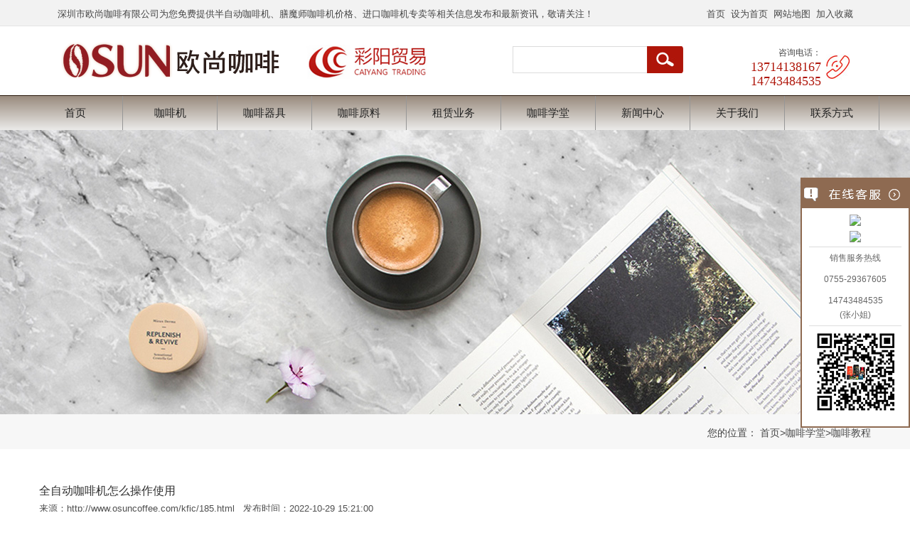

--- FILE ---
content_type: text/html; charset=utf-8
request_url: http://www.osuncoffee.com/kfjc/185.html
body_size: 7828
content:
<!DOCTYPE html PUBLIC "-//W3C//DTD XHTML 1.0 Transitional//EN" "http://www.w3.org/TR/xhtml1/DTD/xhtml1-transitional.dtd">
<html xmlns="http://www.w3.org/1999/xhtml" class="agent-pc theme-w theme-wblue">
  
  <head>
    <meta charset="utf-8">
    <meta http-equiv="X-UA-Compatible" content="IE=edge,chrome=1">
    <title>全自动咖啡机怎么操作使用-咖啡教程-咖啡厅设备供应_进口咖啡机_半自动咖啡机_咖啡机租赁-深圳市欧尚咖啡有限公司</title>
  <meta name="Keywords" content="咖啡厅设备供应,进口咖啡机,半自动咖啡机,咖啡机租赁,咖啡原料供应,咖啡豆定制,咖啡豆批发,依卡拉玛咖啡豆,咖啡厅设备供应,咖啡原料供应,咖啡机租赁,咖啡豆定制,咖啡豆批发,依卡拉玛咖啡豆">
    <meta name="viewport" content="width=device-width, initial-scale=1.0, maximum-scale=1.0, user-scalable=0">
    <meta content="yes" name="apple-mobile-web-app-capable" />
    <meta content="black" name="apple-mobile-web-app-status-bar-style" />
    <meta content="telephone=no" name="format-detection" />
     <link rel="stylesheet" type="text/css" href="/template/default/css/dsf.css">
    <link rel="stylesheet" type="text/css" href="/template/default/css/lib.css">
    <link rel="stylesheet" type="text/css" href="/template/default/css/style.3089.css">
    <link rel="stylesheet" type="text/css" href="/template/default/css/wblue.css" id="themeCssPath">
    <link rel="stylesheet" type="text/css" href="/template/default/css/3089.css">
   <script type="text/javascript" src="/template/default/js/jquery-1.8.0.min.js"></script>
<script type="text/javascript" src="/template/default/js/lrtk2.js"></script>

<!-- 代码 结束 -->
<script type="text/javascript"> 
$(function() { 
  $("#scrollsidebar").fix({
    float : 'right',  //default.left or right
    //minStatue : true,
    skin : 'green', //default.gray or blue
    durationTime : 600
  });
});
</script> 
   <style>
.postbody{ font-size: 15px;line-height: 30px;}
.postbody p{ line-height: 30px;}
.postbody span{ line-height: 30px;}
.postbody div{ line-height: 30px;}
  </style>
      </head>
  
  <body id="longPage" class="gh0  longPage   bodynews ">
  <link href="/template/default/css/page_index_1.css" rel="stylesheet" type="text/css" /> 
  <script type="text/javascript" src="/template/default/js/nav.js"></script> 
<script type="text/javascript" src="/template/default/js/nav_xiala01.js"></script> 
<link href="/template/default/css/daohang.css" rel="stylesheet" type="text/css" />  
      <div id="box_header"> 
        <div id="box_header_sub1"> 
          <div id="box_header_sub1_sub1"> 
            <div xmlns="" class="columnSpace" id="elem-FrontSpecifies_show01-1472432980517">  
              <div id="FrontSpecifies_show01-1472432980517" class="FrontSpecifies_show01-d1_c1">深圳市欧尚咖啡有限公司为您免费提供半自动咖啡机、膳魔师咖啡机价格、进口咖啡机专卖等相关信息发布和最新资讯，敬请关注！</div> 
            </div>
          </div>  
          <div id="box_header_sub1_sub2"> 
            <div xmlns="" class="columnSpace" id="elem-FrontSpecifies_show01-1472433085677" name="说明页">  
              <div id="FrontSpecifies_show01-1472433085677" class="FrontSpecifies_show01-d1_c1">
<p style="text-align: right;">
  <a rel="nofollow" href="/">首页</a>&nbsp;&nbsp;<a rel="nofollow" href="javascript:void(0);" onclick="setHomepage();">设为首页</a>&nbsp;&nbsp;<a href="/sitemap.xml" target="_black">网站地图</a>&nbsp;&nbsp;<a rel="nofollow" href="javascript:void(0);" onclick="addCookie();">加入收藏</a> </p></div> 
            </div>
          </div>  
          <div class="clearBoth"></div> 
        </div>  
        <div id="box_header_sub2"> 
          <div id="box_header_sub2_sub1"> 
            <div xmlns="" class="columnSpace" id="elem-FrontSpecifies_show01-1472433130820" name="说明页">  
              <div id="FrontSpecifies_show01-1472433130820" class="FrontSpecifies_show01-d1_c1"><a style="float:left;" rel="nofollow" href="/" title="咖啡厅设备供应,进口咖啡机,半自动咖啡机,咖啡机租赁,咖啡原料供应,咖啡豆定制,咖啡豆批发,依卡拉玛咖啡豆,咖啡厅设备供应,咖啡原料供应,咖啡机租赁,咖啡豆定制,咖啡豆批发,依卡拉玛咖啡豆-深圳市欧尚咖啡有限公司" height="98" src=""  data-src="/static/upload/image/20231207/1701918931387505.png"><img alt="咖啡厅设备供应,进口咖啡机,半自动咖啡机,咖啡机租赁,咖啡原料供应,咖啡豆定制,咖啡豆批发,依卡拉玛咖啡豆,咖啡厅设备供应,咖啡原料供应,咖啡机租赁,咖啡豆定制,咖啡豆批发,依卡拉玛咖啡豆-深圳市欧尚咖啡有限公司" height="98" src=""  data-src="/static/upload/image/20231207/1701918931387505.png"/></a>
<a rel="nofollow" style="float:left;margin-top: 26px;margin-left: 30px;" target="_blank" href="http://www.szcaiyang.com/" title="咖啡厅设备供应,进口咖啡机,半自动咖啡机,咖啡机租赁,咖啡原料供应,咖啡豆定制,咖啡豆批发,依卡拉玛咖啡豆,咖啡厅设备供应,咖啡原料供应,咖啡机租赁,咖啡豆定制,咖啡豆批发,依卡拉玛咖啡豆-深圳市彩阳贸易有限公司官网"><img alt="咖啡厅设备供应,进口咖啡机,半自动咖啡机,咖啡机租赁,咖啡原料供应,咖啡豆定制,咖啡豆批发,依卡拉玛咖啡豆,咖啡厅设备供应,咖啡原料供应,咖啡机租赁,咖啡豆定制,咖啡豆批发,依卡拉玛咖啡豆-深圳市彩阳贸易有限公司官网" height="48" src=""  data-src="/template/default/images/logo2.png"/></a>
</div> 
            </div>
          </div>  
          <div id="box_header_sub2_sub2"> 
            <div xmlns="" class="columnSpace" id="elem-FrontProducts_generalSearch01-1472433811408" name="商品搜索">  
            
<div class="FrontProducts_generalSearch01-d1_c1_01">

  <form  name="formSeach" id="formSeach" action="/search/" method="get">
  <input type="hidden" name="scode" value="1" >
               <input type="text" name="keyword" size="25" class="cpkey input input-gray" value="" maxlength="50" />
          </span>     
              <span class="search1">
               <input type="submit" class="btn btn-com-03" value="" align="top" >
                </span>
           </form> 

</div> 
            </div>
          </div>  
          <div id="box_header_sub2_sub3"> 
            <div id="box_header_sub2_sub3_sub1"> 
              <div xmlns="" class="columnSpace" id="elem-FrontSpecifies_show01-1472433845694" name="说明页">  
                <div id="FrontSpecifies_show01-1472433845694" class="FrontSpecifies_show01-d1_c1"><div class="dh">
  <p>咨询电话：</p>
  <span>13714138167</span>
  <span>14743484535</span></div></div> 
              </div>
            </div>  
         
          </div>  
          <div class="clearBoth"></div> 
        </div>  

  
<div id="nav">
  <div class="nav">
    <div class="navmain">
      <ul id="nav_all">
      <li class="nav_li"><a rel="nofollow" href="/" class="nav_a">首页</a></li>

    <li class="nav_li"><a href="/kfj/" title="咖啡机" class="nav_a">咖啡机</a> 
          <ul class="ul_er">
            
            <li><a href="/yrqzdkfj/" title="优瑞全自动咖啡机">优瑞全自动咖啡机</a></li>
        
            <li><a href="/ksdoCASADIOkfj/" title="卡萨迪欧CASADIO咖啡机">卡萨迪欧CASADIO咖啡机</a></li>
        
            <li><a href="/kbs/" title="咖博士">咖博士</a></li>
        
            <li><a href="/Onecupjnkfj/" title="Onecup胶囊咖啡机">Onecup胶囊咖啡机</a></li>
        
            <li><a href="/gmlkfj/" title="格米莱咖啡机">格米莱咖啡机</a></li>
        
            <li><a href="/jnkfj/" title="胶囊咖啡机">胶囊咖啡机</a></li>
        
            <li><a href="/jbl/jbl/" title="金巴利/金佰利">金巴利/金佰利</a></li>
        
            <li><a href="/yrkfj/" title="优瑞咖啡机">优瑞咖啡机</a></li>
        
            <li><a href="/smskfj/" title="膳魔师咖啡机">膳魔师咖啡机</a></li>
        
            <li><a href="/klmkfj/" title="咖乐美咖啡机">咖乐美咖啡机</a></li>
        
            <li><a href="/wjkfj/" title="伟嘉咖啡机">伟嘉咖啡机</a></li>
        
            <li><a href="/dlkfj/" title="德龙咖啡机">德龙咖啡机</a></li>
        
            <li><a href="/mljkfj/" title="美乐家咖啡机">美乐家咖啡机</a></li>
        
          </ul>
        </li>
       
       
    
    <li class="nav_li"><a href="/kfqj/" title="咖啡器具" class="nav_a">咖啡器具</a> 
          <ul class="ul_er">
            
            <li><a href="/kfb/" title="咖啡杯">咖啡杯</a></li>
        
            <li><a href="/qjcgj/" title="清洁除垢剂">清洁除垢剂</a></li>
        
            <li><a href="/kflz/" title="咖啡滤纸">咖啡滤纸</a></li>
        
            <li><a href="/kfh/" title="咖啡壶">咖啡壶</a></li>
        
            <li><a href="/sckfqj/" title="手冲咖啡器具">手冲咖啡器具</a></li>
        
            <li><a href="/npj/" title="奶泡机">奶泡机</a></li>
        
            <li><a href="/mdj/" title="磨豆机">磨豆机</a></li>
        
          </ul>
        </li>
       
       
  
    <li class="nav_li"><a href="/kfyl/" title="咖啡原料" class="nav_a">咖啡原料</a> 
          <ul class="ul_er">
            
            <li><a href="/tpykfd/" title="太平洋咖啡豆">太平洋咖啡豆</a></li>
        
            <li><a href="/yklmkff/" title="依卡拉玛咖啡粉">依卡拉玛咖啡粉</a></li>
        
            <li><a href="/yklmkfd/" title="依卡拉玛咖啡豆">依卡拉玛咖啡豆</a></li>
        
            <li><a href="/mljkff/" title="美乐家咖啡粉">美乐家咖啡粉</a></li>
        
            <li><a href="/mljkfd/" title="美乐家咖啡豆">美乐家咖啡豆</a></li>
        
          </ul>
        </li>
       
        
     
    <li class="nav_li"><a href="/ffzl/" title="租赁业务" class="nav_a">租赁业务</a> 
          <ul class="ul_er">
            
            <li><a href="/ffzl/" title="付费租赁">付费租赁</a></li>
        
            <li><a href="/mfzl/" title="免费租赁">免费租赁</a></li>
        
            <li><a href="/zlcgal/" title="租赁成功案例">租赁成功案例</a></li>
        
            <li><a href="/ybldhz/" title="与便利店合作">与便利店合作</a></li>
        
            <li><a href="/mdsjhd/" title="买豆送机活动">买豆送机活动</a></li>
        
          </ul>
        </li>
       
          
          
    <li class="nav_li"><a href="/kfxt/" title="咖啡学堂" class="nav_a">咖啡学堂</a> 
          <ul class="ul_er">
            
            <li><a href="/kfwh/" title="咖啡文化">咖啡文化</a></li>
        
            <li><a href="/kfzs/" title="咖啡知识">咖啡知识</a></li>
        
            <li><a href="/kfyjk/" title="咖啡与健康">咖啡与健康</a></li>
        
            <li><a href="/kfjc/" title="咖啡教程">咖啡教程</a></li>
        
            <li><a href="/kfzb/" title="咖啡周边">咖啡周边</a></li>
        
          </ul>
        </li>
       
         
           
    <li class="nav_li"><a href="/xwzx/" title="新闻中心" class="nav_a">新闻中心</a> 
          <ul class="ul_er">
            
            <li><a href="/gszx/" title="公司资讯">公司资讯</a></li>
        
            <li><a href="/hdzx/" title="活动资讯">活动资讯</a></li>
        
            <li><a href="/xyzx/" title="行业资讯">行业资讯</a></li>
        
          </ul>
        </li>
       
         
        
    <li class="nav_li"><a href="/gsjj/" title="关于我们" class="nav_a">关于我们</a> 
          <ul class="ul_er">
            
            <li><a href="/gsjj/" title="公司简介">公司简介</a></li>
        
            <li><a href="/gswh/" title="公司文化">公司文化</a></li>
        
            <li><a href="/hzhb/" title="合作伙伴">合作伙伴</a></li>
        
            <li><a href="/ygtd/" title="员工天地">员工天地</a></li>
        
          </ul>
        </li>
       
        
           
    <li class="nav_li"><a href="/lxfs/" title="联系方式" class="nav_a">联系方式</a> 
        </li>
       
       
      </ul>
    </div>
  </div>
</div>
         
      </div> 
    <div id="sitecontent" class="ff_sitecontent">

      <div class="npagePage post ff_postPage">
         <div id="banner">
          <div style="background-image:url(/template/default/images/news.jpg);">
          </div>
        </div>
           <div id="pageTarget" class="ff_pageTarget module">
          <div class="module_container">
            <div class="container_target wow">
            您的位置： <a href="/">首页</a>><a href="/kfxt/">咖啡学堂</a>><a href="/kfjc/">咖啡教程</a>
            </div>
            <div class="clear">
            </div>
          </div>
        </div>
        <div class="content">
          <div class="mlistpost news module">
            <div class="module_container">

              <div class="container_content">
                <div class="content_wrapper">
                  <div id="postWrapper">
                    <div id="postContent">
                      <div id="postInfo">
                        <h1 class="title">
                         全自动咖啡机怎么操作使用
                        </h1>
                        <div class="description">
                          <p>
                          来源：http://www.osuncoffee.com/kfjc/185.html&nbsp;&nbsp;&nbsp;发布时间：2022-10-29 15:21:00
                          </p>
                        </div>
                      
                      </div>
                      <div class="postbody">
                        <p></p><p style="text-indent: 2em;">现在年轻人在休闲的时候倾向于品味咖啡，时间充裕者更喜欢自己动手制作一杯温热细腻的咖啡，来开启一天的好生活。现在小编就向大家来介绍一下<strong>全自动<a href="http://www.osuncoffee.com/pro1type106304.html" target="_blank"><strong>咖啡机</strong></a>怎么操作使用方法</strong>吧!</p><p style="text-indent: 2em;"><a href="http://www.osuncoffee.com/product788919.html" target="_blank"><strong>全自动咖啡机</strong></a>指的是，只需按下按钮便可以制作出一杯咖啡的机器——其实现了从咖啡豆磨粉到热水冲煮出咖啡的全过程自动化，简单便捷，适合初学者上手。</p><p style="text-indent: 2em;"><strong>1、连接电源</strong></p><p style="text-indent: 2em;">要制作咖啡首先要连接电源，咖啡机必须连接到A/C插座。使用电压须与机器包装上注明的指定电压相符。严禁使用有缺陷的电源线，插后电源后打开咖啡机电源开关即可。</p><p style="text-indent: 2em;"><strong>2、放咖啡豆</strong></p><p style="text-indent: 2em;">移去豆箱盖，并用适量的咖啡豆放入豆箱(大多数全自动咖啡机的豆箱容量不会超过400G)，装至8成满。</p><p style="text-indent: 2em;"><strong>3、取水箱装水</strong></p><p style="text-indent: 2em;"><strong>&nbsp;</strong>取下机器上的水箱，取走水箱盖，装入约3/4容量的清水，水箱底部的阀门作用为放水流出。将水箱放回机器时，正对能自动打开的阀门轻压水箱，然后盖好水箱盖。</p><p style="text-indent: 2em;"><strong>4、制作咖啡</strong></p><p style="text-indent: 2em;"><strong>&nbsp;</strong>完成以上准备工作后就可以制作咖啡了，一般全自动咖啡机机身上面都有：“小杯” ，“大杯” ，热水/蒸汽 ，咖啡粉 &nbsp; 
等几个功能按键，有的没有用粉按键，是因为它没有粉糟这个装置，也只是说只能使用咖啡豆子。有的还有咖啡粉量设置，咖啡水量(浓度)设置，双杯等按钮，具体的的按钮因机器而异。</p><p style="text-indent: 2em;"><strong>5、花式咖啡</strong></p><p style="text-indent: 2em;"><strong>&nbsp;</strong>如果需要制作花式咖啡的话，则需要提前做好一杯浓缩咖啡，然后用拉花钢杯装至1/3-1/2全脂牛奶，让蒸汽管刚好接触牛奶表面，距杯体内壁约一指远。打开蒸汽开关，当奶泡已经大约到满杯的程度，先关上蒸汽，再拿离奶杯。这时右手端起拉花钢杯，左手端起浓缩咖啡，将打好的奶泡徐徐倒入刚完成的浓咖啡中。这样一杯香浓的CAPPUCCINO就做好了。</p><p style="text-indent: 2em;">以上就是全自动咖啡机的使用方法，品质的生活由自己创造!</p><p style="text-indent: 2em;"><br></p>
                      </div>
                      <div id="tabBtn">
                       <p>上一篇：没有了！</p>
		<p>下一篇：没有了！</p>
                      </div>
                    </div>
                    <div id="listContent">
                     
                      <div class="item_tags">
                        <a>相关内容</a>
                      </div>
                      <div class="mlist type04">
                        <div class="content_wrapper">
                        
                          <ul class="content_list clearfix">
                          
                            <li id="item_block_0" class="item_block wow"> 
                              <a href="/kfzb/179.html" title="比起白饭更爱咖啡、面包！全日本最爱吃面包的京都人" class="item_box">
                                <div class="item_wrapper clearfix">
                                  <p class="date_wrap">
                                    <span class="md">
                                     2017-11-21
                                    </span>
                                  </p>
                                  <div class="item_info clearfix">
                                    <p class="title ellipsis">
                                      比起白饭更爱咖啡、面包！全日本最爱吃面包的京都人
                                    </p>
                                    <p class="subtitle ellipsis">
                                    </p>
                                  </div>
                                  <div class="item_des">
                                    <p class="description">
                                        <h2 style="text-align:left;">
	<br />
</h2>
<p>
	【面包消...
                                    </p>
                                  </div>
                                </div>
                              </a>
                              <a href="/kfzb/179.html" class="details" title="详情">
                                详情
                                <i class="fa fa-angle-right" aria-hidden="true">
                                </i>
                              </a>
                            </li>
                             
                            <li id="item_block_0" class="item_block wow"> 
                              <a href="/kfwh/211.html" title="历史上咖啡曾有过坎坷的查禁遭遇" class="item_box">
                                <div class="item_wrapper clearfix">
                                  <p class="date_wrap">
                                    <span class="md">
                                     2018-09-10
                                    </span>
                                  </p>
                                  <div class="item_info clearfix">
                                    <p class="title ellipsis">
                                      历史上咖啡曾有过坎坷的查禁遭遇
                                    </p>
                                    <p class="subtitle ellipsis">
                                    </p>
                                  </div>
                                  <div class="item_des">
                                    <p class="description">
                                        据说，世界上条咖啡馆禁令，可以上溯到1511年的圣地麦加，统治...
                                    </p>
                                  </div>
                                </div>
                              </a>
                              <a href="/kfwh/211.html" class="details" title="详情">
                                详情
                                <i class="fa fa-angle-right" aria-hidden="true">
                                </i>
                              </a>
                            </li>
                             
                            <li id="item_block_0" class="item_block wow"> 
                              <a href="/kfzb/184.html" title="咖啡豆烘焙科普：星巴克故意把味道搞得“重口”？" class="item_box">
                                <div class="item_wrapper clearfix">
                                  <p class="date_wrap">
                                    <span class="md">
                                     2018-09-18
                                    </span>
                                  </p>
                                  <div class="item_info clearfix">
                                    <p class="title ellipsis">
                                      咖啡豆烘焙科普：星巴克故意把味道搞得“重口”？
                                    </p>
                                    <p class="subtitle ellipsis">
                                    </p>
                                  </div>
                                  <div class="item_des">
                                    <p class="description">
                                        咖啡在现代社会中——尤其是街头的各种连锁店和连锁店——随处...
                                    </p>
                                  </div>
                                </div>
                              </a>
                              <a href="/kfzb/184.html" class="details" title="详情">
                                详情
                                <i class="fa fa-angle-right" aria-hidden="true">
                                </i>
                              </a>
                            </li>
                             
                            <li id="item_block_0" class="item_block wow"> 
                              <a href="/kfzb/182.html" title="好铺难求，咖啡店是怎么选址的？" class="item_box">
                                <div class="item_wrapper clearfix">
                                  <p class="date_wrap">
                                    <span class="md">
                                     2018-08-23
                                    </span>
                                  </p>
                                  <div class="item_info clearfix">
                                    <p class="title ellipsis">
                                      好铺难求，咖啡店是怎么选址的？
                                    </p>
                                    <p class="subtitle ellipsis">
                                    </p>
                                  </div>
                                  <div class="item_des">
                                    <p class="description">
                                        店铺选址的重要犹如西装衬衫上的颗纽扣，如果扣错了，衬衫怎么...
                                    </p>
                                  </div>
                                </div>
                              </a>
                              <a href="/kfzb/182.html" class="details" title="详情">
                                详情
                                <i class="fa fa-angle-right" aria-hidden="true">
                                </i>
                              </a>
                            </li>
                             
                          </ul>
                        </div>
                        <div class="clear">
                        </div>
                      </div>


<div class="item_tags" style="margin-top:20px;">
                         <a>相关产品</a>
                      </div>
                      <div class="mlist type04">
                        <div class="content_wrapper">
                          <ul class="content_list clearfix">
                         
                            <li id="item_block_0" class="item_block wow" style="animation-delay:.0s">
                              <a href="/jnkfj/107.html" title="胶囊咖啡机" class="item_box">
                                <div class="item_img" target="_blank">
                                  <img src=""  data-src="/static/upload/image/20231215/1702631719616937.jpg" title=" 胶囊咖啡机" alt="胶囊咖啡机" />
                                </div>
                                <div class="item_wrapper clearfix">
							
                                  <div class="item_info clearfix">
                                    <div class="text_wrap">
                                      <p class="title ellipsis">
                                       胶囊咖啡机
                                      </p>
                                      
                                    </div>
                                  </div>
                                </div>
                              </a>
                            </li>
                           
                            <li id="item_block_0" class="item_block wow" style="animation-delay:.0s">
                              <a href="/jnkfj/108.html" title="胶囊咖啡机" class="item_box">
                                <div class="item_img" target="_blank">
                                  <img src=""  data-src="/static/upload/image/20231215/1702631370334257.jpg" title=" 胶囊咖啡机" alt="胶囊咖啡机" />
                                </div>
                                <div class="item_wrapper clearfix">
							
                                  <div class="item_info clearfix">
                                    <div class="text_wrap">
                                      <p class="title ellipsis">
                                       胶囊咖啡机
                                      </p>
                                      
                                    </div>
                                  </div>
                                </div>
                              </a>
                            </li>
                           
                            <li id="item_block_0" class="item_block wow" style="animation-delay:.0s">
                              <a href="/yrkfj/97.html" title="优瑞家用全自动咖啡机" class="item_box">
                                <div class="item_img" target="_blank">
                                  <img src=""  data-src="/static/upload/image/20231215/1702631989338049.jpg" title=" 优瑞家用全自动咖啡机" alt="优瑞家用全自动咖啡机" />
                                </div>
                                <div class="item_wrapper clearfix">
							
                                  <div class="item_info clearfix">
                                    <div class="text_wrap">
                                      <p class="title ellipsis">
                                       优瑞家用全自动咖啡机
                                      </p>
                                      
                                    </div>
                                  </div>
                                </div>
                              </a>
                            </li>
                           
                            <li id="item_block_0" class="item_block wow" style="animation-delay:.0s">
                              <a href="/jbl/jbl/98.html" title="金佰利全自动咖啡机" class="item_box">
                                <div class="item_img" target="_blank">
                                  <img src=""  data-src="/static/upload/image/20231215/1702631900864840.jpg" title=" 金佰利全自动咖啡机" alt="金佰利全自动咖啡机" />
                                </div>
                                <div class="item_wrapper clearfix">
							
                                  <div class="item_info clearfix">
                                    <div class="text_wrap">
                                      <p class="title ellipsis">
                                       金佰利全自动咖啡机
                                      </p>
                                      
                                    </div>
                                  </div>
                                </div>
                              </a>
                            </li>
                           
                          </ul>
                          
                        </div>
                        <div class="clear">
                        </div>
                      </div>

                    </div>
                  </div>
                </div>
              </div>
              <div class="clear">
              </div>
            </div>
          </div>
        </div>
      </div>
    </div>
   
      <div id="box_footer"> 
        <div id="box_footer_sub1"> 
          <div id="box_footer_sub1_sub1"> 
            <div xmlns="" class="columnSpace" id="elem-FrontSpecifies_show01-1472521581687">  
              <div id="FrontSpecifies_show01-1472521581687" class="FrontSpecifies_show01-d1_c1"><div class="xdh">
  <ul>
    <li>
      <strong>关于我们</strong></li>
    
        <li><a rel="nofollow" href="/gsjj/" title="公司简介">公司简介</a></li>
	    
        <li><a rel="nofollow" href="/gswh/" title="公司文化">公司文化</a></li>
	    
        <li><a rel="nofollow" href="/hzhb/" title="合作伙伴">合作伙伴</a></li>
	    
        <li><a rel="nofollow" href="/ygtd/" title="员工天地">员工天地</a></li>
	
  </ul>
  <ul>
    <li>
      <strong>新闻资讯</strong></li>
         
        <li><a rel="nofollow" href="/gszx/" title="公司资讯">公司资讯</a></li>
	    
        <li><a rel="nofollow" href="/hdzx/" title="活动资讯">活动资讯</a></li>
	    
        <li><a rel="nofollow" href="/xyzx/" title="行业资讯">行业资讯</a></li>
	
  </ul>
  <ul>
    <li>
      <strong>更多交易平台</strong></li>
    <li>
	<a target="_blnank" rel="nofollow" href="https://detail.1688.com/offer/572870509399.html&idx=1?spm=a312h.2018_new_sem.dh_002.3.214113eaTcwrg2&file=572870509399.html&idx=1">欧尚的阿里巴巴</a></li>
    <li>
      <a target="_blank" rel="nofollow" href="https://oushangkafei.jd.com/">欧尚的京东</a></li>
    <li>
    <li>
      <a target="_blank" rel="nofollow" href="https://56789888.taobao.com/?spm=2013.1.0.0.1d3b2472WeY6Wn">欧尚的企业店</a></li>
  </ul>
  <ul>
    <li>
      <strong>支付方式</strong></li>
    <li>
      快捷支付</li>
    <li>
      微信支付</li>
    <li>
      支付宝</li>
    <li>
      信用卡</li>
  </ul>
  <ul class="hm">
    <li>
      <strong>免费咨询</strong></li>
    <li>
      周一至周五 <br /> 8：30-18：00</li>
    <li>
      0755-27579839</li>
  </ul>
</div>
<div id="bottom_content">进口咖啡机多少钱？咖啡厅设备供应报价？半自动咖啡机好不好？深圳市欧尚咖啡有限公司专业提供咖啡原料供应，欢迎咨询！</div>
</div> 

            </div>
          </div> 
        </div>  
        <div id="box_footer_sub2"> 
		
          <div xmlns="" class="columnSpace" id="elem-FrontSpecifies_show01-1472521680822" name="说明页">  
		  
            <div id="FrontSpecifies_show01-1472521680822" class="FrontSpecifies_show01-d1_c1">
			
            	<div style="display: inline-block;">
					<a href="https://www.boya300.com" target="_blank"><img style="display: inline-block; background: #0e70bc; border-radius: 5px; opacity: .9; margin-bottom: 20px;" src=""  data-src="/template/default/images/jszc.png" alt="技术支持:深圳博雅立方" title="技术支持:深圳博雅立方"/></a>
            	</div>
				
								<p style="float: right; display:inline;">深圳市欧尚咖啡有限公司 @2017 保留所有权利 　<a class="f1" rel="nofollow" href="http://beian.miit.gov.cn/" style="color: #505050; text-decoration: none;" target="_blank">粤ICP备13053513号-2</a></p>
  					</div> 
          </div>
        </div> 

<script>
var _hmt = _hmt || [];
(function() {
  var hm = document.createElement("script");
  hm.src = "https://hm.baidu.com/hm.js?b00bcd2f3efc76a20ff4260f82ebf654";
  var s = document.getElementsByTagName("script")[0]; 
  s.parentNode.insertBefore(hm, s);
})();
</script>
	<script>
(function(){
    var bp = document.createElement('script');
    var curProtocol = window.location.protocol.split(':')[0];
    if (curProtocol === 'https') {
        bp.src = 'https://zz.bdstatic.com/linksubmit/push.js';
    }
    else {
        bp.src = 'http://push.zhanzhang.baidu.com/push.js';
    }
    var s = document.getElementsByTagName("script")[0];
    s.parentNode.insertBefore(bp, s);
})();
</script>

      </div>  
	  
<div class="scrollsidebar" id="scrollsidebar">
    <div class="side_content">
        <div class="side_list">
            <div class="side_title"><a title="隐藏" class="close_btn"><span>关闭</span></a></div>
            <div class="side_center">             
                <div class="custom_service">
                    <p>
                        <a rel="nofollow" title="点击这里给我发消息" href="http://wpa.qq.com/msgrd?v=3&amp;uin=2355282455&amp;site=www.cactussoft.cn&amp;menu=yes" target="_blank"><img src="http://wpa.qq.com/pa?p=2:8983659:41"></a>
                    </p>
                          <p>
                        <a rel="nofollow" title="点击这里给我发消息" href="http://wpa.qq.com/msgrd?v=3&amp;uin=2355282454&amp;site=www.cactussoft.cn&amp;menu=yes" target="_blank"><img src="http://wpa.qq.com/pa?p=2:8983659:41"></a>
                    </p>
                        
                </div>               
                <div class="other">
                    <p>销售服务热线</p>
                    <p>0755-29367605</p>
                    <p>14743484535<br/>(张小姐)</p>
                </div>
				<div>
					<img src=""  data-src="/template/default/images/oskfewm.jpg">
				</div>
            </div>
            <div class="side_bottom"></div>
        </div>
    </div>
    <div class="show_btn"><span>在线客服</span></div>
</div>

<script>
var _hmt = _hmt || [];
(function() {
  var hm = document.createElement("script");
  hm.src = "https://hm.baidu.com/hm.js?4e10549f84e960130a1965ebada517dc";
  var s = document.getElementsByTagName("script")[0]; 
  s.parentNode.insertBefore(hm, s);
})();
</script>



  <script> var imgs = document.querySelectorAll('img'); function getTop(e) { var T = e.offsetTop; while ((e = e.offsetParent)) { T += e.offsetTop; } return T; }; function lazyLoad(imgs) { var H = document.documentElement.clientHeight; var S = document.documentElement.scrollTop || document.body.scrollTop; for (var i = 0; i < imgs.length; i++) { if (H + S > getTop(imgs[i])) { if(imgs[i].getAttribute('data-src')){ imgs[i].src = imgs[i].getAttribute('data-src'); } } } }; window.onload = window.onscroll = function () { lazyLoad(imgs); }; </script>
</body>

</html>

--- FILE ---
content_type: text/html; charset=utf-8
request_url: http://www.osuncoffee.com/template/default/css/border_11.css
body_size: 7897
content:
<!DOCTYPE html>

<html xmlns="http://www.w3.org/1999/xhtml">  
  <head> 
    <title>咖啡厅设备供应_进口咖啡机_半自动咖啡机_咖啡机租赁-深圳市欧尚咖啡有限公司</title>
  <meta name="Keywords" content="咖啡厅设备供应,进口咖啡机,半自动咖啡机,咖啡机租赁,咖啡原料供应,咖啡豆定制,咖啡豆批发,依卡拉玛咖啡豆,咖啡厅设备供应,咖啡原料供应,咖啡机租赁,咖啡豆定制,咖啡豆批发,依卡拉玛咖啡豆">
  <meta name="Description" content="深圳市欧尚咖啡有限公司专注从事西式餐饮中咖啡豆等原材料的烘焙和销售以及吧台设备器具的批发、零售等。公司拥有独立的专业烘焙厂、经营世界原产地精选咖啡豆、各种进口咖啡机。代理各种进口品牌咖啡机，如：瑞士优瑞全自动咖啡机、金巴利半自动咖啡机、德国伟嘉WIK咖啡机、德龙咖啡机、膳魔师咖啡机等。"> 
<script type="text/javascript" src="/template/default/js/jquery-1.8.0.min.js"></script>
<script type="text/javascript" src="/template/default/js/lrtk2.js"></script>
<!-- 代码 结束 -->
<script type="text/javascript" src="/template/default/js/lib.min_1.js"></script>  
<script type="text/javascript" src="/template/default/js/superslide.2.1_1.js"></script>
  <meta charset="utf-8">
      </head>  
  <body  id="index"> 
    <div class="pageWidth" id="box_root"> 
      <!-- 头部导航开始 -->  
  <link href="/template/default/css/page_index_1.css" rel="stylesheet" type="text/css" /> 
  <script type="text/javascript" src="/template/default/js/nav.js"></script> 
<script type="text/javascript" src="/template/default/js/nav_xiala01.js"></script> 
<link href="/template/default/css/daohang.css" rel="stylesheet" type="text/css" />  
      <div id="box_header"> 
        <div id="box_header_sub1"> 
          <div id="box_header_sub1_sub1"> 
            <div xmlns="" class="columnSpace" id="elem-FrontSpecifies_show01-1472432980517">  
              <div id="FrontSpecifies_show01-1472432980517" class="FrontSpecifies_show01-d1_c1">深圳市欧尚咖啡有限公司为您免费提供半自动咖啡机、膳魔师咖啡机价格、进口咖啡机专卖等相关信息发布和最新资讯，敬请关注！</div> 
            </div>
          </div>  
          <div id="box_header_sub1_sub2"> 
            <div xmlns="" class="columnSpace" id="elem-FrontSpecifies_show01-1472433085677" name="说明页">  
              <div id="FrontSpecifies_show01-1472433085677" class="FrontSpecifies_show01-d1_c1">
<p style="text-align: right;">
  <a rel="nofollow" href="/">首页</a>&nbsp;&nbsp;<a rel="nofollow" href="javascript:void(0);" onclick="setHomepage();">设为首页</a>&nbsp;&nbsp;<a href="/sitemap.xml" target="_black">网站地图</a>&nbsp;&nbsp;<a rel="nofollow" href="javascript:void(0);" onclick="addCookie();">加入收藏</a> </p></div> 
            </div>
          </div>  
          <div class="clearBoth"></div> 
        </div>  
        <div id="box_header_sub2"> 
          <div id="box_header_sub2_sub1"> 
            <div xmlns="" class="columnSpace" id="elem-FrontSpecifies_show01-1472433130820" name="说明页">  
              <div id="FrontSpecifies_show01-1472433130820" class="FrontSpecifies_show01-d1_c1"><a style="float:left;" rel="nofollow" href="/" title="咖啡厅设备供应,进口咖啡机,半自动咖啡机,咖啡机租赁,咖啡原料供应,咖啡豆定制,咖啡豆批发,依卡拉玛咖啡豆,咖啡厅设备供应,咖啡原料供应,咖啡机租赁,咖啡豆定制,咖啡豆批发,依卡拉玛咖啡豆-深圳市欧尚咖啡有限公司" height="98" src=""  data-src="/static/upload/image/20231207/1701918931387505.png"><img alt="咖啡厅设备供应,进口咖啡机,半自动咖啡机,咖啡机租赁,咖啡原料供应,咖啡豆定制,咖啡豆批发,依卡拉玛咖啡豆,咖啡厅设备供应,咖啡原料供应,咖啡机租赁,咖啡豆定制,咖啡豆批发,依卡拉玛咖啡豆-深圳市欧尚咖啡有限公司" height="98" src=""  data-src="/static/upload/image/20231207/1701918931387505.png"/></a>
<a rel="nofollow" style="float:left;margin-top: 26px;margin-left: 30px;" target="_blank" href="http://www.szcaiyang.com/" title="咖啡厅设备供应,进口咖啡机,半自动咖啡机,咖啡机租赁,咖啡原料供应,咖啡豆定制,咖啡豆批发,依卡拉玛咖啡豆,咖啡厅设备供应,咖啡原料供应,咖啡机租赁,咖啡豆定制,咖啡豆批发,依卡拉玛咖啡豆-深圳市彩阳贸易有限公司官网"><img alt="咖啡厅设备供应,进口咖啡机,半自动咖啡机,咖啡机租赁,咖啡原料供应,咖啡豆定制,咖啡豆批发,依卡拉玛咖啡豆,咖啡厅设备供应,咖啡原料供应,咖啡机租赁,咖啡豆定制,咖啡豆批发,依卡拉玛咖啡豆-深圳市彩阳贸易有限公司官网" height="48" src=""  data-src="/template/default/images/logo2.png"/></a>
</div> 
            </div>
          </div>  
          <div id="box_header_sub2_sub2"> 
            <div xmlns="" class="columnSpace" id="elem-FrontProducts_generalSearch01-1472433811408" name="商品搜索">  
            
<div class="FrontProducts_generalSearch01-d1_c1_01">

  <form  name="formSeach" id="formSeach" action="/search/" method="get">
  <input type="hidden" name="scode" value="1" >
               <input type="text" name="keyword" size="25" class="cpkey input input-gray" value="" maxlength="50" />
          </span>     
              <span class="search1">
               <input type="submit" class="btn btn-com-03" value="" align="top" >
                </span>
           </form> 

</div> 
            </div>
          </div>  
          <div id="box_header_sub2_sub3"> 
            <div id="box_header_sub2_sub3_sub1"> 
              <div xmlns="" class="columnSpace" id="elem-FrontSpecifies_show01-1472433845694" name="说明页">  
                <div id="FrontSpecifies_show01-1472433845694" class="FrontSpecifies_show01-d1_c1"><div class="dh">
  <p>咨询电话：</p>
  <span>13714138167</span>
  <span>14743484535</span></div></div> 
              </div>
            </div>  
         
          </div>  
          <div class="clearBoth"></div> 
        </div>  

  
<div id="nav">
  <div class="nav">
    <div class="navmain">
      <ul id="nav_all">
      <li class="nav_li"><a rel="nofollow" href="/" class="nav_a">首页</a></li>

    <li class="nav_li"><a href="/kfj/" title="咖啡机" class="nav_a">咖啡机</a> 
          <ul class="ul_er">
            
            <li><a href="/yrqzdkfj/" title="优瑞全自动咖啡机">优瑞全自动咖啡机</a></li>
        
            <li><a href="/ksdoCASADIOkfj/" title="卡萨迪欧CASADIO咖啡机">卡萨迪欧CASADIO咖啡机</a></li>
        
            <li><a href="/kbs/" title="咖博士">咖博士</a></li>
        
            <li><a href="/Onecupjnkfj/" title="Onecup胶囊咖啡机">Onecup胶囊咖啡机</a></li>
        
            <li><a href="/gmlkfj/" title="格米莱咖啡机">格米莱咖啡机</a></li>
        
            <li><a href="/jnkfj/" title="胶囊咖啡机">胶囊咖啡机</a></li>
        
            <li><a href="/jbl/jbl/" title="金巴利/金佰利">金巴利/金佰利</a></li>
        
            <li><a href="/yrkfj/" title="优瑞咖啡机">优瑞咖啡机</a></li>
        
            <li><a href="/smskfj/" title="膳魔师咖啡机">膳魔师咖啡机</a></li>
        
            <li><a href="/klmkfj/" title="咖乐美咖啡机">咖乐美咖啡机</a></li>
        
            <li><a href="/wjkfj/" title="伟嘉咖啡机">伟嘉咖啡机</a></li>
        
            <li><a href="/dlkfj/" title="德龙咖啡机">德龙咖啡机</a></li>
        
            <li><a href="/mljkfj/" title="美乐家咖啡机">美乐家咖啡机</a></li>
        
          </ul>
        </li>
       
       
    
    <li class="nav_li"><a href="/kfqj/" title="咖啡器具" class="nav_a">咖啡器具</a> 
          <ul class="ul_er">
            
            <li><a href="/kfb/" title="咖啡杯">咖啡杯</a></li>
        
            <li><a href="/qjcgj/" title="清洁除垢剂">清洁除垢剂</a></li>
        
            <li><a href="/kflz/" title="咖啡滤纸">咖啡滤纸</a></li>
        
            <li><a href="/kfh/" title="咖啡壶">咖啡壶</a></li>
        
            <li><a href="/sckfqj/" title="手冲咖啡器具">手冲咖啡器具</a></li>
        
            <li><a href="/npj/" title="奶泡机">奶泡机</a></li>
        
            <li><a href="/mdj/" title="磨豆机">磨豆机</a></li>
        
          </ul>
        </li>
       
       
  
    <li class="nav_li"><a href="/kfyl/" title="咖啡原料" class="nav_a">咖啡原料</a> 
          <ul class="ul_er">
            
            <li><a href="/tpykfd/" title="太平洋咖啡豆">太平洋咖啡豆</a></li>
        
            <li><a href="/yklmkff/" title="依卡拉玛咖啡粉">依卡拉玛咖啡粉</a></li>
        
            <li><a href="/yklmkfd/" title="依卡拉玛咖啡豆">依卡拉玛咖啡豆</a></li>
        
            <li><a href="/mljkff/" title="美乐家咖啡粉">美乐家咖啡粉</a></li>
        
            <li><a href="/mljkfd/" title="美乐家咖啡豆">美乐家咖啡豆</a></li>
        
          </ul>
        </li>
       
        
     
    <li class="nav_li"><a href="/ffzl/" title="租赁业务" class="nav_a">租赁业务</a> 
          <ul class="ul_er">
            
            <li><a href="/ffzl/" title="付费租赁">付费租赁</a></li>
        
            <li><a href="/mfzl/" title="免费租赁">免费租赁</a></li>
        
            <li><a href="/zlcgal/" title="租赁成功案例">租赁成功案例</a></li>
        
            <li><a href="/ybldhz/" title="与便利店合作">与便利店合作</a></li>
        
            <li><a href="/mdsjhd/" title="买豆送机活动">买豆送机活动</a></li>
        
          </ul>
        </li>
       
          
          
    <li class="nav_li"><a href="/kfxt/" title="咖啡学堂" class="nav_a">咖啡学堂</a> 
          <ul class="ul_er">
            
            <li><a href="/kfwh/" title="咖啡文化">咖啡文化</a></li>
        
            <li><a href="/kfzs/" title="咖啡知识">咖啡知识</a></li>
        
            <li><a href="/kfyjk/" title="咖啡与健康">咖啡与健康</a></li>
        
            <li><a href="/kfjc/" title="咖啡教程">咖啡教程</a></li>
        
            <li><a href="/kfzb/" title="咖啡周边">咖啡周边</a></li>
        
          </ul>
        </li>
       
         
           
    <li class="nav_li"><a href="/xwzx/" title="新闻中心" class="nav_a">新闻中心</a> 
          <ul class="ul_er">
            
            <li><a href="/gszx/" title="公司资讯">公司资讯</a></li>
        
            <li><a href="/hdzx/" title="活动资讯">活动资讯</a></li>
        
            <li><a href="/xyzx/" title="行业资讯">行业资讯</a></li>
        
          </ul>
        </li>
       
         
        
    <li class="nav_li"><a href="/gsjj/" title="关于我们" class="nav_a">关于我们</a> 
          <ul class="ul_er">
            
            <li><a href="/gsjj/" title="公司简介">公司简介</a></li>
        
            <li><a href="/gswh/" title="公司文化">公司文化</a></li>
        
            <li><a href="/hzhb/" title="合作伙伴">合作伙伴</a></li>
        
            <li><a href="/ygtd/" title="员工天地">员工天地</a></li>
        
          </ul>
        </li>
       
        
           
    <li class="nav_li"><a href="/lxfs/" title="联系方式" class="nav_a">联系方式</a> 
        </li>
       
       
      </ul>
    </div>
  </div>
</div>
         
      </div>  
      
    <div id="box_header_sub4"> 
          <div xmlns="" class="columnSpace" id="elem-FrontPublic_slideShow01-1472434507766" >  
            <script type="text/javascript" src="/template/default/js/frontpublic_slideshow01_1.js"></script>
<script language="javascript">
	//<![CDATA[
		FrontPublic_slideShow01['FrontPublic_slideShow01-1472434507766_init'] = function (){
		 FrontPublic_slideShow01['FrontPublic_slideShow01-1472434507766_init'] = new FrontPublic_slideShow01();
		 FrontPublic_slideShow01['FrontPublic_slideShow01-1472434507766_init'].d5_slide("960","");
		}
		$( FrontPublic_slideShow01['FrontPublic_slideShow01-1472434507766_init']);
	// ]]>
</script>  

<div id="FrontPublic_slideShow01-1472434507766" class="FrontPublic_slideShow01-d6_c1"><div class="fullSlide">
	<div class="bd">
		<ul>
       <li>
        			<a href="https://osuncoffee.1688.com/?spm=b26110380.2178313.result.48.bbTmAF" rel="nofollow" target="_blank" class="f_pic"  title="咖啡厅设备供应,进口咖啡机,半自动咖啡机,咖啡机租赁,咖啡原料供应,咖啡豆定制,咖啡豆批发,依卡拉玛咖啡豆,咖啡厅设备供应,咖啡原料供应,咖啡机租赁,咖啡豆定制,咖啡豆批发,依卡拉玛咖啡豆_咖啡厅设备供应_咖啡原料供应-深圳市欧尚咖啡有限公司">
		       	  			<img src=""  data-src="/template/default/images/banner01.jpg"  alt="咖啡厅设备供应,进口咖啡机,半自动咖啡机,咖啡机租赁,咖啡原料供应,咖啡豆定制,咖啡豆批发,依卡拉玛咖啡豆,咖啡厅设备供应,咖啡原料供应,咖啡机租赁,咖啡豆定制,咖啡豆批发,依卡拉玛咖啡豆_咖啡厅设备供应_咖啡原料供应-深圳市欧尚咖啡有限公司"/>
		       	  			</a>
		       	  			<a href="javascript:void(0)"  class="f_title">
		       	  			</a>
						</li>     
	   <li>
        			<a href="javascript:void(0)" class="f_pic"  title="咖啡厅设备供应,进口咖啡机,半自动咖啡机,咖啡机租赁,咖啡原料供应,咖啡豆定制,咖啡豆批发,依卡拉玛咖啡豆,咖啡厅设备供应,咖啡原料供应,咖啡机租赁,咖啡豆定制,咖啡豆批发,依卡拉玛咖啡豆_咖啡厅设备供应_咖啡原料供应-深圳市欧尚咖啡有限公司">
		       	  			<img src=""  data-src="/template/default/images/banner02.jpg" alt="咖啡厅设备供应,进口咖啡机,半自动咖啡机,咖啡机租赁,咖啡原料供应,咖啡豆定制,咖啡豆批发,依卡拉玛咖啡豆,咖啡厅设备供应,咖啡原料供应,咖啡机租赁,咖啡豆定制,咖啡豆批发,依卡拉玛咖啡豆_咖啡厅设备供应_咖啡原料供应-深圳市欧尚咖啡有限公司"/>
		       	  			</a>
		       	  			<a href="javascript:void(0)" class="f_title" >
		       	  			</a>
						</li>     
	   <li>
        			<a href="javascript:void(0)" class="f_pic"  title="咖啡厅设备供应,进口咖啡机,半自动咖啡机,咖啡机租赁,咖啡原料供应,咖啡豆定制,咖啡豆批发,依卡拉玛咖啡豆,咖啡厅设备供应,咖啡原料供应,咖啡机租赁,咖啡豆定制,咖啡豆批发,依卡拉玛咖啡豆_咖啡厅设备供应_咖啡原料供应-深圳市欧尚咖啡有限公司">
		       	  			<img src=""  data-src="/template/default/images/banner03.jpg" alt="咖啡厅设备供应,进口咖啡机,半自动咖啡机,咖啡机租赁,咖啡原料供应,咖啡豆定制,咖啡豆批发,依卡拉玛咖啡豆,咖啡厅设备供应,咖啡原料供应,咖啡机租赁,咖啡豆定制,咖啡豆批发,依卡拉玛咖啡豆_咖啡厅设备供应_咖啡原料供应-深圳市欧尚咖啡有限公司"/>
		       	  			</a>
		       	  			<a href="javascript:void(0)" class="f_title">
		       	  			</a>
						</li>  				
	
	   </ul>
	</div>
	<div class="hd"><ul></ul></div>
	<span class="prev"></span>
	<span class="next"></span>
</div>
	<script type="text/javascript">
$(".fullSlide").hover(function(){
    $(this).find(".prev,.next").stop(true, true).fadeTo("show", 0.5)
},
function(){
    $(this).find(".prev,.next").fadeOut()
});
$(".fullSlide").slide({
    titCell: ".hd ul",
    mainCell: ".bd ul",
    effect: "fold",
    autoPlay: true,
    autoPage: true,
    trigger: "click",
	interTime:"5"*1000,
    startFun: function(i) {
        var curLi = jQuery(".fullSlide .bd li").eq(i);
        if ( !! curLi.attr("_src")) {
            curLi.css("background-image", curLi.attr("_src")).removeAttr("_src")
        }
    }
});
</script>   
</div> 
          </div>
        </div> 
     
      
      <!-- 头部导航结束 -->  
      <div id="box_main"> 
        <!-- 左栏目开始 -->  
       <div id="box_left"> 
          <div id="box_lefts"> 
            <div xmlns="" class="columnSpace" id="elem-FrontProducts_list01-1472442736676" name="商品列表">  
              <script type="text/javascript" src="/template/default/js/frontproducts_list01_1.js"></script>
<script type="text/javascript">
jQuery(document).ready(function() {
	var ul = jQuery("#FrontProducts_list01-1472442736676 ul.product-scroll");
	if(ul.length == 0){
		ul = jQuery("#FrontProducts_list01-1472442736676 > ul:first");
	}
	if(ul.length == 1){
		ul.wrap("<div></div>");
		var div = ul.parent("div");
		div.addClass("scrollable scrollliner")
		ul.addClass("scrollitems");
		ul.children("li").addClass("content1");
	}	
});
</script>
<script>$(function(){$("#FrontProducts_list01-1472442736676 .scrollable").scrollable({effect:'liner'}).circular().liner({scrollDirection:'left',speed:30});});</script>


		<script type="text/javascript">
		jQuery(".picMarquee-left").slide({mainCell:".bd ul",autoPlay:true,effect:"leftMarquee",vis:3,interTime:50});
		</script>
<div id="FrontProducts_list01-1472442736676" class="FrontProducts_list01-d3_c1_01">
		<div class="hd">
				<a class="next"></a>
				<a class="prev"></a>
			</div>
			<div class="bd">
		<ul	class="mainul productlist-02">
        
			<li class="content column-num8">
					<div class="pic-module">
						<div class="pic">
									<a href="/yrkfj/97.html" title="优瑞家用全自动咖啡机">
										<img src=""  data-src="/static/upload/image/20231215/1702631989338049.jpg" title="优瑞家用全自动咖啡机" alt="优瑞家用全自动咖啡机" onerror= "this.src=""  data-src="/static/upload/image/20231215/1702631989338049.jpg"" /></a>
								</div>
							</div>
					<div class="pro-module">
						<div class="basic">
							<div class="code">
									<p>
										<!--<span>商品名称：</span>-->
										<!--<strong>-->
											<a href="/yrkfj/97.html" title="优瑞家用全自动咖啡机">优瑞家用全自动咖啡机</a>
										<!--</strong>-->
									</p>
									</div>
								<div class="number2">
										<span>商品编号：</span>
										<em class="focustext"></em>
									</div>
								</div>
					</div>
				</li>
               
			<li class="content column-num8">
					<div class="pic-module">
						<div class="pic">
									<a href="/yrkfj/89.html" title="优瑞WE8咖啡机">
										<img src=""  data-src="/static/upload/image/20231215/1702632090874700.jpg" title="优瑞WE8咖啡机" alt="优瑞WE8咖啡机" onerror= "this.src=""  data-src="/static/upload/image/20231215/1702632090874700.jpg"" /></a>
								</div>
							</div>
					<div class="pro-module">
						<div class="basic">
							<div class="code">
									<p>
										<!--<span>商品名称：</span>-->
										<!--<strong>-->
											<a href="/yrkfj/89.html" title="优瑞WE8咖啡机">优瑞WE8咖啡机</a>
										<!--</strong>-->
									</p>
									</div>
								<div class="number2">
										<span>商品编号：</span>
										<em class="focustext"></em>
									</div>
								</div>
					</div>
				</li>
               
			<li class="content column-num8">
					<div class="pic-module">
						<div class="pic">
									<a href="/dsh/47.html" title="膳魔师电热水壶家用商用EHA-1319A">
										<img src=""  data-src="/static/upload/image/20231215/1702638135754214.jpg" title="膳魔师电热水壶家用商用EHA-1319A" alt="膳魔师电热水壶家用商用EHA-1319A" onerror= "this.src=""  data-src="/static/upload/image/20231215/1702638135754214.jpg"" /></a>
								</div>
							</div>
					<div class="pro-module">
						<div class="basic">
							<div class="code">
									<p>
										<!--<span>商品名称：</span>-->
										<!--<strong>-->
											<a href="/dsh/47.html" title="膳魔师电热水壶家用商用EHA-1319A">膳魔师电热水壶家用商用EHA-1319A</a>
										<!--</strong>-->
									</p>
									</div>
								<div class="number2">
										<span>商品编号：</span>
										<em class="focustext"></em>
									</div>
								</div>
					</div>
				</li>
               
			<li class="content column-num8">
					<div class="pic-module">
						<div class="pic">
									<a href="/dsh/48.html" title="膳魔师电热水壶家用商用EHA-1313A">
										<img src=""  data-src="/static/upload/image/20231215/1702637955397696.jpg" title="膳魔师电热水壶家用商用EHA-1313A" alt="膳魔师电热水壶家用商用EHA-1313A" onerror= "this.src=""  data-src="/static/upload/image/20231215/1702637955397696.jpg"" /></a>
								</div>
							</div>
					<div class="pro-module">
						<div class="basic">
							<div class="code">
									<p>
										<!--<span>商品名称：</span>-->
										<!--<strong>-->
											<a href="/dsh/48.html" title="膳魔师电热水壶家用商用EHA-1313A">膳魔师电热水壶家用商用EHA-1313A</a>
										<!--</strong>-->
									</p>
									</div>
								<div class="number2">
										<span>商品编号：</span>
										<em class="focustext"></em>
									</div>
								</div>
					</div>
				</li>
               
			
				</ul>
				</div>
		
</div>
<script type="text/javascript">
		jQuery(".FrontProducts_list01-d3_c1_01").slide({mainCell:".bd ul",autoPlay:true,effect:"leftMarquee",vis:4,interTime:50});
		</script>
            </div>
          </div> 
        </div> 
        <!-- 左栏目结束 -->  
        <!-- 中间栏目开始 -->  
         <div id="box_middle"> 
         
    
           <div class="box_list li01">
            <ul>
             <li class="li_1"> 
             <a href="/mljkfj/" title="美乐家咖啡机">
                <div class="tit">美乐家咖啡机</div>
               <!--<span class="bh">{content:content}</span>-->
              <div class="pic"> 
              <img src=""  data-src="/static/upload/image/20231207/1701936429646315.png"  alt="美乐家咖啡机" />
              </div>
               <p class="p1">查看更多</p>
               </a>
             </li>
             
              <li class="li_2">
             <a href="/mljkfj/60.html" title="美乐家滴漏式咖啡机">
              <div class="pic">
              <img src=""  data-src="/static/upload/image/20231215/1702636704974113.jpg" alt="美乐家滴漏式咖啡机"/>
              </div>
              <div class="con">
               <div class="tit">美乐家滴漏式咖啡机</div>
               <span class="bh">编号：</span>
               <p class="p1">了解详情</p>
              </div>
              </a>
             </li> 
             
                
             <li class="li_3">
             <a href="/mljkfj/56.html" title="美乐家美式滴漏咖啡机">
              <div class="pic">
              <img src=""  data-src="/static/upload/image/20231215/1702636744857212.jpg"  alt="美乐家美式滴漏咖啡机"/>
              </div>
              <div class="con">
               <div class="tit">美乐家美式滴漏咖啡机</div>
               <span class="bh">编号：</span>
               <p class="p1">了解详情</p>
              </div>
              </a>
             </li>
               
             <li class="li_3">
             <a href="/mljkfj/51.html" title="意式全自动咖啡机">
              <div class="pic">
              <img src=""  data-src="/static/upload/image/20231215/1702636788945636.jpg"  alt="意式全自动咖啡机"/>
              </div>
              <div class="con">
               <div class="tit">意式全自动咖啡机</div>
               <span class="bh">编号：</span>
               <p class="p1">了解详情</p>
              </div>
              </a>
             </li>
               
            </ul>
           </div>
         
		 
       		
        
           <div class="box_list li01">
            <ul>
             <li class="li_1"> 
             <a href="/dlkfj/" title="德龙咖啡机">
                <div class="tit">德龙咖啡机</div>
               <!--<span class="bh">{content:content}</span>-->
              <div class="pic"> 
              <img src=""  data-src="/static/upload/image/20231207/1701936610789753.png"  alt="德龙咖啡机" />
              </div>
               <p class="p1">查看更多</p>
               </a>
             </li>
             
              <li class="li_2">
             <a href="/dlkfj/81.html" title="德龙全自动进口咖啡机">
              <div class="pic">
              <img src=""  data-src="/static/upload/image/20231215/1702632306561716.jpg" alt="德龙全自动进口咖啡机"/>
              </div>
              <div class="con">
               <div class="tit">德龙全自动进口咖啡机</div>
               <span class="bh">编号：</span>
               <p class="p1">了解详情</p>
              </div>
              </a>
             </li> 
             
                
             <li class="li_3">
             <a href="/dlkfj/62.html" title="德龙意式超级全自动进口咖啡机">
              <div class="pic">
              <img src=""  data-src="/static/upload/image/20231215/1702636527892070.jpg"  alt="德龙意式超级全自动进口咖啡机"/>
              </div>
              <div class="con">
               <div class="tit">德龙意式超级全自动进口咖啡机</div>
               <span class="bh">编号：</span>
               <p class="p1">了解详情</p>
              </div>
              </a>
             </li>
               
             <li class="li_3">
             <a href="/dlkfj/61.html" title="德龙超级全自动咖啡机">
              <div class="pic">
              <img src=""  data-src="/static/upload/image/20231215/1702636520303786.jpg"  alt="德龙超级全自动咖啡机"/>
              </div>
              <div class="con">
               <div class="tit">德龙超级全自动咖啡机</div>
               <span class="bh">编号：</span>
               <p class="p1">了解详情</p>
              </div>
              </a>
             </li>
               
            </ul>
           </div>
         
		 
	      
	      
           <div class="box_list li01">
            <ul>
             <li class="li_1"> 
             <a href="/jbl/jbl/" title="金巴利/金佰利">
                <div class="tit">金巴利/金佰利</div>
               <!--<span class="bh">{content:content}</span>-->
              <div class="pic"> 
              <img src=""  data-src="/static/upload/image/20231207/1701936643998885.png"  alt="金巴利/金佰利" />
              </div>
               <p class="p1">查看更多</p>
               </a>
             </li>
             
              <li class="li_2">
             <a href="/jbl/jbl/106.html" title="半自动咖啡机">
              <div class="pic">
              <img src=""  data-src="/static/upload/image/20231215/1702631812633698.jpg" alt="半自动咖啡机"/>
              </div>
              <div class="con">
               <div class="tit">半自动咖啡机</div>
               <span class="bh">编号：</span>
               <p class="p1">了解详情</p>
              </div>
              </a>
             </li> 
             
                
             <li class="li_3">
             <a href="/jbl/jbl/98.html" title="金佰利全自动咖啡机">
              <div class="pic">
              <img src=""  data-src="/static/upload/image/20231215/1702631900864840.jpg"  alt="金佰利全自动咖啡机"/>
              </div>
              <div class="con">
               <div class="tit">金佰利全自动咖啡机</div>
               <span class="bh">编号：</span>
               <p class="p1">了解详情</p>
              </div>
              </a>
             </li>
               
             <li class="li_3">
             <a href="/jbl/jbl/99.html" title="金巴利电控咖啡机">
              <div class="pic">
              <img src=""  data-src="/static/upload/image/20231215/1702631872708792.jpg"  alt="金巴利电控咖啡机"/>
              </div>
              <div class="con">
               <div class="tit">金巴利电控咖啡机</div>
               <span class="bh">编号：</span>
               <p class="p1">了解详情</p>
              </div>
              </a>
             </li>
               
            </ul>
           </div>
            


 
           <div class="box_list li01">
            <ul>
             <li class="li_1"> 
             <a href="/yrkfj/" title="优瑞咖啡机">
                <div class="tit">优瑞咖啡机</div>
               <!--<span class="bh">{content:content}</span>-->
              <div class="pic"> 
              <img src=""  data-src="/static/upload/image/20231207/1701936669763096.png"  alt="优瑞咖啡机" />
              </div>
               <p class="p1">查看更多</p>
               </a>
             </li>
             
              <li class="li_2">
             <a href="/yrkfj/97.html" title="优瑞家用全自动咖啡机">
              <div class="pic">
              <img src=""  data-src="/static/upload/image/20231215/1702631989338049.jpg" alt="优瑞家用全自动咖啡机"/>
              </div>
              <div class="con">
               <div class="tit">优瑞家用全自动咖啡机</div>
               <span class="bh">编号：</span>
               <p class="p1">了解详情</p>
              </div>
              </a>
             </li> 
             
                
             <li class="li_3">
             <a href="/yrkfj/89.html" title="优瑞WE8咖啡机">
              <div class="pic">
              <img src=""  data-src="/static/upload/image/20231215/1702632090874700.jpg"  alt="优瑞WE8咖啡机"/>
              </div>
              <div class="con">
               <div class="tit">优瑞WE8咖啡机</div>
               <span class="bh">编号：</span>
               <p class="p1">了解详情</p>
              </div>
              </a>
             </li>
               
             <li class="li_3">
             <a href="/yrkfj/88.html" title="优瑞D6全自动咖啡机">
              <div class="pic">
              <img src=""  data-src="/static/upload/image/20231215/1702632098633382.jpg"  alt="优瑞D6全自动咖啡机"/>
              </div>
              <div class="con">
               <div class="tit">优瑞D6全自动咖啡机</div>
               <span class="bh">编号：</span>
               <p class="p1">了解详情</p>
              </div>
              </a>
             </li>
               
            </ul>
           </div>
         
         
	
     
           <div class="box_list li01">
            <ul>
             <li class="li_1"> 
             <a href="/klmkfj/" title="咖乐美咖啡机">
                <div class="tit">咖乐美咖啡机</div>
               <!--<span class="bh">{content:content}</span>-->
              <div class="pic"> 
              <img src=""  data-src="/static/upload/image/20231207/1701936696382898.png"  alt="咖乐美咖啡机" />
              </div>
               <p class="p1">查看更多</p>
               </a>
             </li>
             
              <li class="li_2">
             <a href="/klmkfj/86.html" title="咖乐美商用全自动咖啡机">
              <div class="pic">
              <img src=""  data-src="/static/upload/image/20231215/1702632149446590.png" alt="咖乐美商用全自动咖啡机"/>
              </div>
              <div class="con">
               <div class="tit">咖乐美商用全自动咖啡机</div>
               <span class="bh">编号：</span>
               <p class="p1">了解详情</p>
              </div>
              </a>
             </li> 
             
                
             <li class="li_3">
             <a href="/klmkfj/84.html" title="商用全自动咖啡机">
              <div class="pic">
              <img src=""  data-src="/static/upload/image/20231215/1702632165655559.jpg"  alt="商用全自动咖啡机"/>
              </div>
              <div class="con">
               <div class="tit">商用全自动咖啡机</div>
               <span class="bh">编号：</span>
               <p class="p1">了解详情</p>
              </div>
              </a>
             </li>
               
             <li class="li_3">
             <a href="/klmkfj/82.html" title="咖乐美全自动咖啡机">
              <div class="pic">
              <img src=""  data-src="/static/upload/image/20231215/1702632190390004.png"  alt="咖乐美全自动咖啡机"/>
              </div>
              <div class="con">
               <div class="tit">咖乐美全自动咖啡机</div>
               <span class="bh">编号：</span>
               <p class="p1">了解详情</p>
              </div>
              </a>
             </li>
               
            </ul>
           </div>
         
    
    
     
           <div class="box_list li01">
            <ul>
             <li class="li_1"> 
             <a href="/jnkfj/" title="胶囊咖啡机">
                <div class="tit">胶囊咖啡机</div>
               <!--<span class="bh">{content:content}</span>-->
              <div class="pic"> 
              <img src=""  data-src="/static/upload/image/20231207/1701936716144644.png"  alt="胶囊咖啡机" />
              </div>
               <p class="p1">查看更多</p>
               </a>
             </li>
             
              <li class="li_2">
             <a href="/jnkfj/114.html" title="泵压式咖啡机">
              <div class="pic">
              <img src=""  data-src="/static/upload/image/20231215/1702631314898764.jpg" alt="泵压式咖啡机"/>
              </div>
              <div class="con">
               <div class="tit">泵压式咖啡机</div>
               <span class="bh">编号：</span>
               <p class="p1">了解详情</p>
              </div>
              </a>
             </li> 
             
                
             <li class="li_3">
             <a href="/jnkfj/107.html" title="胶囊咖啡机">
              <div class="pic">
              <img src=""  data-src="/static/upload/image/20231215/1702631719616937.jpg"  alt="胶囊咖啡机"/>
              </div>
              <div class="con">
               <div class="tit">胶囊咖啡机</div>
               <span class="bh">编号：</span>
               <p class="p1">了解详情</p>
              </div>
              </a>
             </li>
               
             <li class="li_3">
             <a href="/jnkfj/108.html" title="胶囊咖啡机">
              <div class="pic">
              <img src=""  data-src="/static/upload/image/20231215/1702631370334257.jpg"  alt="胶囊咖啡机"/>
              </div>
              <div class="con">
               <div class="tit">胶囊咖啡机</div>
               <span class="bh">编号：</span>
               <p class="p1">了解详情</p>
              </div>
              </a>
             </li>
               
            </ul>
           </div>
         
    
          <div>
          
          </div>
         </div>  
        <!-- 中间栏目结束 -->  
        <!-- 右栏目开始 -->  
        <div id="box_right"> 
          <div id="box_right_sub1"> 
            <div id="box_right_sub1s"> 
              <div xmlns="" class="columnSpace" id="elem-FrontSpecifies_show01-1472520603601" name="说明页">  
                <div id="FrontSpecifies_show01-1472520603601" class="FrontSpecifies_show01-d1_c1"><p>
	<img alt="咖啡厅设备供应,进口咖啡机,半自动咖啡机,咖啡机租赁,咖啡原料供应,咖啡豆定制,咖啡豆批发,依卡拉玛咖啡豆,咖啡厅设备供应,咖啡原料供应,咖啡机租赁,咖啡豆定制,咖啡豆批发,依卡拉玛咖啡豆_咖啡厅设备供应_咖啡原料供应-深圳市欧尚咖啡有限公司" src=""  data-src="/template/default/img/0453428d-3d6b-4dba-88f0-6630cf401550_1.png" usemap="#ckMap0" />
	<map name="ckMap0">
	<area coords="67,2,241,106" href="https://mall.jd.com/index-70795.html" shape="rect" rel="nofollow" target="_blank" />
	<area coords="263,3,439,107" href="https://mall.jd.com/index-192895.html" shape="rect" rel="nofollow" target="_blank" />
	<area coords="475,2,600,106" href="https://osuncoffee.1688.com/?spm=b26110380.2178313.result.48.bbTmAF" shape="rect" target="_blank" />
	<area coords="625,4,729,108" rel="nofollow" href="https://szcaiyang2008.1688.com/?spm=b26110380.2178313.result.37.SBiH6P" shape="rect" target="_blank" />
	<area coords="799,7,934,113" href="https://caiyangmaoyi.1688.com/?spm=b26110380.2178313.result.1.SBiH6P" shape="rect" rel="nofollow" target="_blank" />
	<area coords="966,2,1096,110" rel="nofollow" href="https://shop36508042.taobao.com/?spm=a230r.7195193.1997079397.138.6B2BdP" shape="rect" target="_blank" />
	</map>
	</p></div> 
              </div>
            </div> 
	     <div class="clearBoth"></div> 
          </div>  
	   <div class="clearBoth"></div> 
          <div id="box_right_sub2"> 
            <div id="box_right_sub2s"> 
              <div xmlns="" class="columnSpace" id="elem-FrontSpecifies_show01-1472520658001" name="说明页">  
                <div id="FrontSpecifies_show01-1472520658001" class="FrontSpecifies_show01-d1_c1"><p>
	<img border="0" height="117" src=""  data-src="/template/default/img/3b9b8f5e-4211-46cf-b4c7-199e7343954d_1.jpg" usemap="#Map" width="1119" />
	<map name="Map">
	<area coords="65,20,275,110" href="http://www.szcaiyang.com/" target="_blank" rel="nofollow" shape="rect" />
	<area coords="300,20,475,110" href="https://mall.jd.com/index-70795.html" shape="rect" target="_blank" rel="nofollow" />
	<area coords="765,20,912,110" href="https://osuncoffee.1688.com/?spm=0.0.wp_pc_common_topnav_38229151.0" target="_blank" rel="nofollow" shape="rect" />
	<area coords="765,20,912,110" href="http://www.osuncoffee.com/" target="_blank" rel="nofollow" shape="rect" />

	
		<area coords="300,20,315,110" href="https://mall.jd.com/index-70795.html" shape="rect" target="_blank" rel="nofollow" />
	</map></p>
	</div> 
              </div>
            </div> 
          </div> 
          
            
      </div>  
      <div id="box_footer"> 
        <div id="box_footer_sub1"> 
          <div id="box_footer_sub1_sub1"> 
            <div xmlns="" class="columnSpace" id="elem-FrontSpecifies_show01-1472521581687">  
              <div id="FrontSpecifies_show01-1472521581687" class="FrontSpecifies_show01-d1_c1"><div class="xdh">
  <ul>
    <li>
      <strong>关于我们</strong></li>
    
        <li><a rel="nofollow" href="/gsjj/" title="公司简介">公司简介</a></li>
	    
        <li><a rel="nofollow" href="/gswh/" title="公司文化">公司文化</a></li>
	    
        <li><a rel="nofollow" href="/hzhb/" title="合作伙伴">合作伙伴</a></li>
	    
        <li><a rel="nofollow" href="/ygtd/" title="员工天地">员工天地</a></li>
	
  </ul>
  <ul>
    <li>
      <strong>新闻资讯</strong></li>
         
        <li><a rel="nofollow" href="/gszx/" title="公司资讯">公司资讯</a></li>
	    
        <li><a rel="nofollow" href="/hdzx/" title="活动资讯">活动资讯</a></li>
	    
        <li><a rel="nofollow" href="/xyzx/" title="行业资讯">行业资讯</a></li>
	
  </ul>
  <ul>
    <li>
      <strong>更多交易平台</strong></li>
    <li>
	<a target="_blnank" rel="nofollow" href="https://detail.1688.com/offer/572870509399.html&idx=1?spm=a312h.2018_new_sem.dh_002.3.214113eaTcwrg2&file=572870509399.html&idx=1">欧尚的阿里巴巴</a></li>
    <li>
      <a target="_blank" rel="nofollow" href="https://oushangkafei.jd.com/">欧尚的京东</a></li>
    <li>
    <li>
      <a target="_blank" rel="nofollow" href="https://56789888.taobao.com/?spm=2013.1.0.0.1d3b2472WeY6Wn">欧尚的企业店</a></li>
  </ul>
  <ul>
    <li>
      <strong>支付方式</strong></li>
    <li>
      快捷支付</li>
    <li>
      微信支付</li>
    <li>
      支付宝</li>
    <li>
      信用卡</li>
  </ul>
  <ul class="hm">
    <li>
      <strong>免费咨询</strong></li>
    <li>
      周一至周五 <br /> 8：30-18：00</li>
    <li>
      0755-27579839</li>
  </ul>
</div>
<div id="bottom_content">进口咖啡机多少钱？咖啡厅设备供应报价？半自动咖啡机好不好？深圳市欧尚咖啡有限公司专业提供咖啡原料供应，欢迎咨询！</div>
</div> 

            </div>
          </div> 
        </div>  
        <div id="box_footer_sub2"> 
		
          <div xmlns="" class="columnSpace" id="elem-FrontSpecifies_show01-1472521680822" name="说明页">  
		  
            <div id="FrontSpecifies_show01-1472521680822" class="FrontSpecifies_show01-d1_c1">
			
            	<div style="display: inline-block;">
					<a href="https://www.boya300.com" target="_blank"><img style="display: inline-block; background: #0e70bc; border-radius: 5px; opacity: .9; margin-bottom: 20px;" src=""  data-src="/template/default/images/jszc.png" alt="技术支持:深圳博雅立方" title="技术支持:深圳博雅立方"/></a>
            	</div>
				
								<p style="float: right; display:inline;">深圳市欧尚咖啡有限公司 @2017 保留所有权利 　<a class="f1" rel="nofollow" href="http://beian.miit.gov.cn/" style="color: #505050; text-decoration: none;" target="_blank">粤ICP备13053513号-2</a></p>
  					</div> 
          </div>
        </div> 

<script>
var _hmt = _hmt || [];
(function() {
  var hm = document.createElement("script");
  hm.src = "https://hm.baidu.com/hm.js?b00bcd2f3efc76a20ff4260f82ebf654";
  var s = document.getElementsByTagName("script")[0]; 
  s.parentNode.insertBefore(hm, s);
})();
</script>
	<script>
(function(){
    var bp = document.createElement('script');
    var curProtocol = window.location.protocol.split(':')[0];
    if (curProtocol === 'https') {
        bp.src = 'https://zz.bdstatic.com/linksubmit/push.js';
    }
    else {
        bp.src = 'http://push.zhanzhang.baidu.com/push.js';
    }
    var s = document.getElementsByTagName("script")[0];
    s.parentNode.insertBefore(bp, s);
})();
</script>

      </div>  
	  
<div class="scrollsidebar" id="scrollsidebar">
    <div class="side_content">
        <div class="side_list">
            <div class="side_title"><a title="隐藏" class="close_btn"><span>关闭</span></a></div>
            <div class="side_center">             
                <div class="custom_service">
                    <p>
                        <a rel="nofollow" title="点击这里给我发消息" href="http://wpa.qq.com/msgrd?v=3&amp;uin=2355282455&amp;site=www.cactussoft.cn&amp;menu=yes" target="_blank"><img src="http://wpa.qq.com/pa?p=2:8983659:41"></a>
                    </p>
                          <p>
                        <a rel="nofollow" title="点击这里给我发消息" href="http://wpa.qq.com/msgrd?v=3&amp;uin=2355282454&amp;site=www.cactussoft.cn&amp;menu=yes" target="_blank"><img src="http://wpa.qq.com/pa?p=2:8983659:41"></a>
                    </p>
                        
                </div>               
                <div class="other">
                    <p>销售服务热线</p>
                    <p>0755-29367605</p>
                    <p>14743484535<br/>(张小姐)</p>
                </div>
				<div>
					<img src=""  data-src="/template/default/images/oskfewm.jpg">
				</div>
            </div>
            <div class="side_bottom"></div>
        </div>
    </div>
    <div class="show_btn"><span>在线客服</span></div>
</div>

<script>
var _hmt = _hmt || [];
(function() {
  var hm = document.createElement("script");
  hm.src = "https://hm.baidu.com/hm.js?4e10549f84e960130a1965ebada517dc";
  var s = document.getElementsByTagName("script")[0]; 
  s.parentNode.insertBefore(hm, s);
})();
</script>


 
    </div> <script> var imgs = document.querySelectorAll('img'); function getTop(e) { var T = e.offsetTop; while ((e = e.offsetParent)) { T += e.offsetTop; } return T; }; function lazyLoad(imgs) { var H = document.documentElement.clientHeight; var S = document.documentElement.scrollTop || document.body.scrollTop; for (var i = 0; i < imgs.length; i++) { if (H + S > getTop(imgs[i])) { if(imgs[i].getAttribute('data-src')){ imgs[i].src = imgs[i].getAttribute('data-src'); } } } }; window.onload = window.onscroll = function () { lazyLoad(imgs); }; </script>
</body></html>

--- FILE ---
content_type: text/css
request_url: http://www.osuncoffee.com/template/default/css/dsf.css
body_size: 7763
content:
*{
	padding: 0;margin: 0;
	list-style:none;
	font-family:"Segoe UI","Lucida Grande",Helvetica,Arial,
	"Microsoft YaHei",FreeSans,Arimo,"Droid Sans","wenquanyi micro hei",
	"Hiragino Sans GB","Hiragino Sans GB W3",Roboto,Arial,sans-serif;
}

a{
	text-decoration: none;
}

.clearfix:after{
    content:"";
    display: block;
    clear:both;
}

.pagination{
	text-align: center;
	margin: 30px 0;
}
.pagination ul{
	display: inline-block;
}
.pagination ul li{
    float: left;
    margin: 8px;
}
.pagination ul li a{
    color: #999;
}
.pagination ul li a:hover{
    
    color: #0045d2;

}
.pagination ul li a.current{
    
    color: #0045d2;

}
input::-webkit-input-placeholder {
	color:#999;
}	

input:-ms-input-placeholder {
	color:#999;
}

input:-moz-placeholder {
	color:#999;
}

input::-moz-placeholder {
	color:#999;
}


/*.......................................................................................................................广东上格首页 index.html.*/


/*头部欢迎*/
.Igreet{
	width: 100%;
}
.Igreet_content{
	width: 1200px;height: 151px;
	margin: 0 auto;
	overflow:hidden;
	/*background:url(../images/index/test.jpg) no-repeat top;*/
}
.Igreet_logo{
	float:left;
	margin-top: 30px;
}
.Igreet_line{
    float:left;
    margin-left: 29px;
}
.Igreet_word{
	float:left;
letter-spacing: 2px;
margin: 45px auto auto 36px;
}
.Igreet_16009{
	font-size: 16px;color:#00923f;
}
.Igreet_word .Igreet_16009{

}
.Igreet_16333{
	font-size: 16px;color:#333;
}
.Igreet_word .Igreet_16333{
	margin-top: 12px;
}
.Igreet_tel{
float: right;
margin: 43px 0px auto auto;
}
.Igreet_tel img{
	float:left;
}
.Igreet_18666{
	font-size: 18px;color:#666;
}
.Igreet_tel .Igreet_18666{
	
}
.Igreet_30009{
	font-size: 30px;color:#00923f;
}
.Igreet_tel .Igreet_30009{
	
}

/*导航nav*/
.Inav{
	width: 100%;height: 100%;line-height: 74px;text-align: center;
	background:linear-gradient(#00923f,#00923f) no-repeat 0px 4px;
	background-size: 100% 66px;
	position:absolute;top: 4px;
}
.Inav_content{
	width: 1200px;
	margin:0px auto;
}
.Inav_16fff{
	font-size: 16px;
	color:#fff;
}
.Inavul{
	width:100%;
}
.Inavli{
	width: 151px;height: 74px;
	margin-right: 19px;
	float: left;
	position:relative;
}
.Inavli .Inav_16fff{
	width: 100%;height: 100%;
	display: block;
	position:absolute;top:0;z-index: 2;
}
.Inavli .Inav_16fff:hover{
	background:url(../images/index/Inav_icon.png);
}
.Inav_15fff{
	font-size: 15px;
	color:#fff;
}
.Inavul_two{
	width: 150%;
	position:absolute;top:74px;left: -25%;z-index: 2;
	background:#00923f;
	border-radius: 3%;
}
.Inavli_two{

}
.Inavli_two .Inav_15fff{
	display:block;
}
.Inavli_two .Inav_15fff:hover{
	background:#008037;
	border-radius: 5%;
}


/*banner图轮播*/
.Ibanner{
    width: 100%;
    overflow: hidden;
    margin: 0 auto;
}

/*.热门关键词. */
 .Ikeyword {
    width: 100%;
    
}
.Ikeyword_content {
    width: 1200px;
    height: 80px;
    margin: 0 auto;
    /*background:url(../images/index/test.jpg);*/
}
.Ikeyword_14333 {
    font-size: 14px;
    color: #333;
}
.Ikeyword_content .Ikeyword_14333 {
    line-height: 80px;
    float: left;
    margin:0  7px;
}
.Ikeyword_content .Ikeyword_14333:hover{
    color:#00923f;
}
.Ikeyword_14666 {
    font-size: 14px;
    color: #666;
}
.Ikeyword_content .Ikeyword_14666 {
    line-height: 80px;
    float: left;
    margin-right: 25px;
}
.Ikeyword_input {
    width: 311px;
    height: 30px;
    float: right;
    border: 1px solid #dcdcdc;
    margin-top: 24px;
    background: #fff;
}
.Ikeyword_14999{
    font-size: 14px;
    color: #999;
}
.Ikeyword_content .Ikeyword_14999 {
    float: left;
    width: 230px;
    height: 100%;
    margin-left: 16px;
    border: none;

}
.Ikeyword_button {
    width: 42px;
    height: 32px;
    background: url(../images/index/Ikeyword_button.jpg);
    border: none;
    float: right;
    cursor: pointer;
    margin-top: -1px;
    margin-right: -1px;
}


/*.空白1.*/
.Iblank1{
	width: 100%;height: 20px;
    background:url(../images/index/Iblank1.jpg) center;
}



/*产品列表*/
.Iproduct{
	width: 100%;
	overflow:hidden;
	padding: 20px 0;
    background:#f4f4f4;
}
.Iproduct_content{
	width: 1200px;
	margin:0 auto;
	overflow:hidden;
}
.Iproduct_left{
	width: 262px;
	overflow:hidden;
	background:#fff;
	float:left;
}

.Iproduct_left_loop{
	width: 100%;
	border-top: 1px solid #e6e6e6;
	overflow:hidden;
}
.Iproduct_18333{
	font-size: 18px;color:#333;
}
.Iproduct_left_loop .Iproduct_18333{
	width: 100%;height: 75px;line-height: 75px;
	text-indent: 38px;
	position:relative;
    transition:0.4s;
}
.Iproduct_left_loop:hover .Iproduct_18333{
    background:#00923f;
    color:#fff;font-weight: 900;
}
.Iproduct_left_loop:hover .Iproduct_18333 .Iproduct_icon{
    color:#fff;
}
.Iproduct_icon{
    position: absolute;right: 33px;top: 30px;
    line-height: 8px;
    text-indent: 0px;
    font-size: 36px;color: #999;
    transition:0.4s;
}
.Iproduct_icon:nth-child(2){
    right: 38px;
}
.Iproduct_left_two{
	overflow:hidden;
    padding-bottom: 30px;
}
.Iproduct_left_two .Igreet_16333{
	display:block;
    text-indent: 35px;
    margin-top: 22px;
    border-left: 4px solid transparent;
    transition:0.4s;
}
.Iproduct_left_two .Igreet_16333:hover{
    border-left: 4px solid #00923f;
    color:#00923f;
}


.Iproduct_right{
	width: 917px;
	float:right;
	/*background: url(../images/index/test.jpg) top;*/
}
.Iproduct_22333{
    font-size: 22px;color:#333;
}
.Iproduct_right .Iproduct_22333{
    border-left: 4px solid #00923f;
    text-indent: 11px;
}




.Iproduct_right_total{

}
.Iproduct_right_loop{
	width: 212px;
	float: left;
	margin-top: 22px;
	position: relative;
}
.Iproduct_right_loop:not(:nth-child(4n)){
	margin-right: 22px;
}
.Iproduct_right_pic{
	width: 100%;height: 222px;
    float:left;
    overflow:hidden;
}
.Iproduct_right_pic img{
    max-width: 100%;
    display:block;
    margin:0 auto;
    transition:0.3s;
}
.Iproduct_right_loop:hover .Iproduct_right_pic img{
    transform:scale(1.1, 1.1);
}
.Iproduct_right_loop .Ikeyword_14333{
	width: 100%;height: 41px;line-height: 41px;text-align: center;
	background: #e5e5e5;
    float:left;
    transition:0.3s;
}
.Iproduct_right_loop:hover .Ikeyword_14333{
    color:#fff;
    background:#00923f;
}




/*.东盛方合作客户 customer.*/
.Icustomer{
	width: 100%;
	/*background:#f3f3f3;*/
	
	overflow:hidden;
}
.Icustomer_content{
	width: 1300px;
	margin: 33px auto 70px;
	position:relative;
}
.Icustomer .Igreet_30009{
	width: 419px;
    margin:52px auto 0;
    background:linear-gradient(#666,#666666) no-repeat center 22px;
    background-size: 100% 1px;
    text-align: center;
}
.Icustomer .Igreet_30009 span{
    background:#fff;
    padding: 0 10px;
}
.Icase_18999{
	font-size: 18px;color:#999;
}
.Icustomer .Icase_18999{
	text-align: center;
    letter-spacing: 2px;
margin-top: 4px;
}


.picScroll-left{ 
    width:100%;  
    overflow:hidden; 
    position:relative;
    text-align: center;    
}
.picScroll-left .hd{ 
    width: 100%;height: 100%;
    position: absolute;
    overflow:hidden;
}
.picScroll-left .hd .prev{ 
    width: 35px;height: 75px;
    background:url(../images/index/customer_icon1.jpg);
    float:left;  
    margin-top:11%;
    cursor: pointer;
}
.picScroll-left .hd .next{  
    width: 35px;height: 75px;
    background:url(../images/index/customer_icon2.jpg); 
    float:right;
    margin-top:11%;
    cursor: pointer;
}
.picScroll-left .hd ul{ 
    position:absolute;bottom: 1%;
}
.picScroll-left .hd ul li{ 
    float:left;  
    width:9px; height:9px; 
    overflow:hidden; 
    margin-right:5px; 
    text-indent:-999px; 
    cursor:pointer; 
    background:url("images/icoCircle.gif") 0 -9px no-repeat; 
}


.picScroll-left .hd ul li.on{ 
    background-position:0 0; 
}
.pageState{
	display: none;
    position:absolute;bottom:0;
}



.picScroll-left .bd{ 
    display:inline-block;
}
.picScroll-left .bd ul li{ 
    
    float:left; 
    display:inline; 
    overflow:hidden; 
    text-align:center;  
    border-left: 1px solid #ececec;
    border-right: 1px solid #ececec;
}
.picScroll-left .bd ul li .pic{ 
    text-align:center; 
}
.picScroll-left .bd ul li .pic img{ 
    width:298px; height:359px; 
    display:block; 
    transition:0.3s;
}
.picScroll-left .bd ul li .pic img:hover{
    transform:scale(1.1, 1.1);
}
.picScroll-left .bd ul li .pic a:hover img{ 
    border-color:#999;  
}
.picScroll-left .bd ul li .title{ 
    line-height:24px;   
    margin-top: 20px;
}
.picScroll-left .bd ul li .title a{
    font-size: 14px;color:#333;
}

.Icustomer_lunpic{
    /*background:url(../images/index/test.jpg);*/
}
.Icustomer_pic{
    width: 298px;height: 180px;
}
.Icustomer_pic:nth-child(1){
    border-bottom: 1px solid #ececec;
}
.Icustomer_img{
    width: 180px;height: 80px;
    margin-top: 12%;
}
.Icustomer_pic .Ikeyword_14666{
    margin-top: 1%;
}
/*空白2*/
.Iblank2{
	width: 100%;
	
	
}
.Iblank2_content{
	width: 1200px;height: 140px;
	margin:0 auto;
    background: url(../images/index/Iblank2.jpg) no-repeat top center;
    /*background: url(../images/index/test.jpg) no-repeat  top center ;*/
}
.Iblank2_tel{
	overflow: hidden;
}
.Iblank2_tel .Inav_16fff{
margin: 3% auto auto 80%;
}
.Iblank2_28fff{
    font-size: 28px;color:#fff;
}
.Iblank2_tel .Iblank2_28fff{
	margin: 0% auto auto 80%;
}


/*选择净得宝4大优势*/
.Igoodness{
    width: 100%;
}
.Igoodness_content{
    width: 1200px;height: 1308px;
    margin:0 auto;
    overflow: hidden;
    background: url(../images/index/igoodness6.png) no-repeat 718px 262px,url(../images/index/Igoodness7.png) no-repeat 11px 844px;
}
.Igoodness_50008{
    font-size: 50px;
    color:#00863c;
}
.Igoodness_content .Igoodness_50008{
    text-align: center;
margin-top: 43px;
letter-spacing: 5px;
font-weight: bold;
}
.Igoodness_86008{
    font-size: 86px;
    color:#00863c;
}
.Igoodness_content .Igoodness_86008{
    
}
.Igoodness_18666{
    font-size: 18px;
    color:#666;
}
.Igoodness_content .Igoodness_18666{
    text-align: center;
margin-top: 5px;
letter-spacing: 2px;
}


.Igoodness_total{
margin-top: 41px;
}

.Igoodness_list{
    
    
}
.Igoodness_280a9{
    font-size: 28px;
    color:#0a9e4c;
}
.Igoodness_list:nth-of-type(1){
    
}
.Igoodness_list .Igoodness_280a9{
    height: 53px;line-height: 53px;
    letter-spacing: 1px;
    background:url(../images/index/igoodness1.png) no-repeat;
    padding: 7px 0 0 71px;
}
.Igoodness_list:nth-of-type(2){
    margin-top: 30px;
}
.Igoodness_list:nth-of-type(2) .Igoodness_280a9{
    background:url(../images/index/igoodness2.png) no-repeat;
}
.Igoodness_list:nth-of-type(3){
   margin: 56px auto auto 630px;
}
.Igoodness_list:nth-of-type(3) .Igoodness_280a9{
    background:url(../images/index/igoodness3.png) no-repeat;
}
.Igoodness_list:nth-of-type(4){
    margin: 72px auto auto 630px;
}
.Igoodness_list:nth-of-type(4) .Igoodness_280a9{
    background:url(../images/index/igoodness4.png) no-repeat;
}
.Igoodness_list .Ikeyword_14666{
    line-height: 30px;
    width: 36em;
    background:url(../images/index/igoodness5.png) no-repeat 35px 11px;
    margin: 10px auto auto 0px;
    padding: 0px 0 0 51px;
}

.Igoodness_line{
    display:block;
    margin: 45px auto 0;
}

/*经典工程应用案例*/
.Icase{
    width: 100%;
    overflow:hidden;
    /*background:url(../images/index/test.jpg) no-repeat top;*/
    background:#f4f4f4;
}
.Icase_content{
    width: 1200px;height: 790px;
    margin:70px auto 0;
    overflow: hidden;
}
.Icase_loop{
    width: 50%;height: 218px;
    float:left;
}
.Icase_pic{
    width: 50%;height: 100%;
    float:left;
    overflow:hidden;
}
.Icase_pic img{
    display:block;
    height: 100%;
    margin:0 auto;
    transition:0.3s;
}
.Icase_pic img:hover{
    transform:scale(1.1, 1.1);
}
.Icase_word{
    width: 50%;height: 100%;
    float:left;
    text-align: center;
    background:#fff;
}
.Icase_loop:nth-child(3) .Icase_pic{
    float:right;
}
.Icase_loop:nth-child(3) .Icase_word{
    float:left;
}
.Icase_loop:nth-child(3){

}

.Icase_loop:nth-child(6){
    width:75%;
}
.Icase_loop:nth-child(6) .Icase_pic{
    float:right;
    width: 300px;
}
.Icase_loop:nth-child(6) .Icase_word{
    width: 600px;
    float:left;
}

.Icase_word_center{
    display:inline-block;
    margin-top: 83px;
}
.Icase_18333{
    font-size: 18px;color:#333;
}
.Icase_word_center .Icase_18333{
    border-left: 3px solid  #00923f;
    padding-left: 10px;
    text-align: left;
}
.Icase_word_center .Icase_18333:hover{
    color:#00923f;
}
.Icase_word_center .Ikeyword_14333{
    text-align: left;
    padding-left: 10px;
    margin-top: 7px;
letter-spacing: 1px;
}

.Icase_title{
    width: 50%;height: 218px;
    float:left;
    text-align: center;
letter-spacing: 1px;
}
.Icase_30333{
    font-size: 30px;color:#333;
}
.Icase_title .Icase_30333{
    font-weight: 900;
    margin-top: 8%;
}
.Icase_26333{
    font-size: 26px;color:#333;
}
.Icase_title .Icase_26333{
    margin-top: 2%;
}
.Icase_20666{
    font-size: 20px;color:#666;
}
.Icase_title .Icase_20666{
    
}

.Icase_title1{
    width: 25%;height: 218px;
    background:url(../images/index/Icase1.png) no-repeat;
    float:left;
}
.Icase_title1 .Inav_16fff{
    margin: 23% auto auto 20%;
}
.Icase_24fff{
    font-size: 24px;color:#fff;
}
.Icase_title1 .Icase_24fff{
    margin: 0% auto 3% 20%;
}
.Icase_18fff{
    font-size: 18px;color:#fff;
}
.Icase_title1 .Icase_18fff{
    margin: 0% auto auto 20%;
}



/*关于东盛方*/
.Idsf{
	width: 100%;
    overflow:hidden;
}
.Idsf_content{
	width: 1200px;height: 100%;
	margin:60px auto 0;
	overflow: hidden;
}
.Idsf_pic{
	float: left;
    width: 758px;height: 428px;
}
.Idsf_word{
	float: left;
	width: 440px;
    overflow: hidden;
}


.Idsf_72ddd{
	font-size: 72px;color:#ddd;
}
.Idsf_word .Idsf_72ddd{
margin: 2% auto auto 9%;
letter-spacing: 7px;
}
.Idsf_36333{
    font-size: 36px;color:#333;
}
.Idsf_word .Idsf_36333{
margin: -3% auto auto 9%;
}
.Idsf_word_bottom{
width: 100%;
margin-top: 5%;
overflow: hidden;
padding-bottom: 7%;
background: #00923f;
}
.Idsf_word_bottom .Inav_16fff{
margin: 7% auto auto 4%;
font-weight: 800;
}
.Idsf_14fff{
    font-size: 14px;color:#fff;
}
.Idsf_word_bottom .Idsf_14fff{
margin: 4% auto 1% 4%;
width: 28em;
line-height: 26px;
}
.Idsf_word_bottom .Idsf_14fff:nth-child(3):hover{
    color:#C12622;
}

.Idsf_content .Iproduct_18333{
	text-align: center;
	background:linear-gradient(#ececec,#ececec) no-repeat center;
	background-size:100% 1px;
    margin-top: 52px;
}
.Idsf_content .Iproduct_18333 span{
    display:inline-block;
    height: 38px;line-height: 38px;
    border:1px solid #c9c9c9;
    padding: 0 31px;
    background: #fff;
}

/*.荣誉资质.*/
.Ihonor_content{
	width: 1300px;
	margin: 40px auto 75px;
}
.Ihonor_content .picScroll-left .bd ul li .pic img{
	width: 288px;height: 200px;
}	
.Ihonor_content .picScroll-left .hd .prev{
	margin-top: 5%;
}	
.Ihonor_content .picScroll-left .hd .next{
	margin-top: 5%;
}
.Ihonor_content .picScroll-left .bd ul li{
margin: 0 6px;
position:relative;
}
.Ihonor_content .picScroll-left .bd ul li .title{
    width: 100%;height:38px;line-height: 38px;
    background:rgba(0,0,0,0.5);
    position:absolute;bottom:0;
}
.Ihonor_content .picScroll-left .bd ul li .title a{
    font-size: 16px;color:#fff;
}
/*公司新闻*/
.Inews{
	width: 100%;
	background: #f4f4f4;
}
.Inewcontent{
	width: 1200px;
	margin:0 auto;
	overflow: hidden;
}
.Inews_title{
margin-top: 6%;
border-bottom: 1px solid #cecece;
}
.Inews_20009{
    font-size: 20px;color:#00923f;
}
.Inews_title .Inews_20009{
font-weight: 900;
padding: 0 3px 10px;
display: inline-block;
border-bottom: 1px solid #00923f;
}
.Inews_content{
margin-top: 38px;
}
.Inews_content_left{
    width: 587px;
    float:left;
}
.Inews_pic{
    width: 587px;height: 241px;
}
.Inews_content_left .Iproduct_18333{
    display:block;
margin-top: 19px;
}
.Inews_content_left .Iproduct_18333:hover{
    color:#00923f;
}
.Inews_content_left .Ikeyword_14666{
line-height: 25px;
margin-top: 15px;
}

.Inews_content_right{
    width: 551px;
    float:right;
    margin-top: -30px;
}
.Inews_loop{
    border-top: 1px dotted #cfcfcf;
    height: 136px;
}
.Inews_loop:nth-child(1){
    border-top: none;
}
.Inews_date{
float:left;
}
.Inews_48333{
    font-size: 48px;color:#333;
}
.Inews_date .Inews_48333{
margin: 20px auto auto 27px;
}
.Inews_16666{
    font-size: 16px;color:#666;
}
.Inews_date .Inews_16666{
    margin: -7px auto auto 28px;
}
.Inews_loop_right{
float: right;
font-size: 14px;
width: 30em;
margin: 26px 0px auto auto;
}
.Inews_loop:hover .Iproduct_18333{
    color:#00923f;
}
.Inews_loop_right .Ikeyword_14666{
line-height: 25px;
margin-top: 12px;
}


/*常见问答*/
.Iquestion_content{
    margin-top: 27px;
}

.txtScroll-left{ 
    width:100%;  
    position:relative;   
}
.txtScroll-left .hd{ 
    overflow:hidden;
    float:left;
}
.Iquestion_20333{
    font-size: 20px;color:#333;
}
.txtScroll-left .hd .Iquestion_20333{
    font-weight: 900;
margin-top: 5px;
}
.txtScroll-left .hd .Ikeyword_14999{
    margin: 1px auto 33px 3px;
}
.txtScroll-left .hd .prev{ 
    float:right;
    width:51px; height:23px;    
    overflow:hidden; 
    cursor:pointer; 
    background:url("../images/index/Iquestion_icon.jpg") no-repeat;
}
.txtScroll-left .hd .next{
    float:right;
    width:51px; height:23px;    
    overflow:hidden; 
    cursor:pointer; 
    background:url("../images/index/Iquestion_icon_1.jpg") no-repeat;
    
}
.txtScroll-left .hd .prevStop{ background-position:-60px 0; }
.txtScroll-left .hd .nextStop{ background-position:-60px -50px; }


.txtScroll-left .hd ul{ float:right; overflow:hidden; zoom:1;display:none; }
.txtScroll-left .hd ul li{ 
    float:left;  
    width:9px; height:9px; 
    overflow:hidden;
    cursor:pointer; 
    background:#000; 
}
.txtScroll-left .hd ul li.on{ 
    background:#555; 
}
.txtScroll-left .bd{  
    width:1086px;
    overflow:hidden;    
    float:right;
}
.txtScroll-left .bd ul{ 
    overflow:hidden; zoom:1; 
}
.txtScroll-left .bd ul li{ 
    float:left; 
    width: 509px; height:112px;  
    text-align:left; display:inline;
    margin:0 16px;
    border:1px solid #ececec;
    background:#fff;
}
.Iquestion_14323{
    font-size: 14px;color:#323332;
}

.txtScroll-left .bd ul li .Iquestion_14323{
background: url(../images/index/Iquestion_icon1.png) no-repeat 16px;
margin: 21px auto auto auto;
padding-left: 40px;
letter-spacing: 1px;
}
.txtScroll-left .bd ul li:hover .Iquestion_14323{
    color:#00923f;
}

.txtScroll-left .bd ul li .Ikeyword_14666{
background: url(../images/index/Iquestion_icon2.png) no-repeat 16px 3px;
margin: 7px auto auto 0;
line-height: 26px;
padding-left: 41px;

}
.txtScroll-left .bd ul li .Ikeyword_14666 span{
    float:left;
}
.txtScroll-left .bd ul li .Ikeyword_14666 span:nth-child(2){
    float:left;
    width: 32em;
    margin-left: 5px;
}

/*友情链接*/
.Ilink_content{
margin: 72px auto 55px auto;
}
.Ilink_left{
    float:left;
}
.Ilink_18009{
    font-size: 18px;color:#00923f;
}
.Ilink_left .Ilink_18009{
margin: -5px auto auto 5px;
}
.Ilink_left .Ikeyword_14333{
    margin-left: 4px;
}

.Ilink_right{
    float:right;
    border-left: 1px solid #d3d3d3;
    width: 1047px;
}
.Ilink_right .Ikeyword_14666{
    float:left;
    margin: 0 19px;
}

/*底部导航*/
.Ibottomnav{
    width: 100%;
    overflow:hidden;
    background:#00923f;
    /*background:url(../images/index/test.jpg) no-repeat top;*/
}
.Ibottomnav_content{
    width: 1200px;height: 65px;line-height: 65px;
    margin:0 auto 0;
    overflow: hidden;
}
.Ibottomnav_content .Inav_16fff{
float: left;
width: 130px;
margin: 0 10px;
text-align: center;
}
.Ibottomnav_content .Inav_16fff:hover{
    background:#008037;
}

/*。底部信息。*/
.Ibottomtel{
    width: 100%;
    overflow:hidden;
    background:#343d44;
    
}
.Ibottomtel_content{
    width: 1200px;height:400px;
    margin:0 auto 0;
    overflow: hidden;
}
.Ibottomtel_contact{
    float:left;
    margin-top: 51px;
    width: 573px;
}
.Ibottomtel_20f2f{
    font-size: 20px;color:#f2ffff;
}
.Ibottomtel_contact .Ibottomtel_20f2f{
    font-weight: 600;
}   
.Ibottomtel_16f2f{
    font-size: 16px;color:#f2ffff;
}
.Ibottomtel_contact .Ibottomtel_16f2f{

}

.Ibottomtel_addr{
    margin-top: 21px;
}
.Ibottomtel_addr_loop{
    float:left;
    height: 90px;
}
.Ibottomtel_addr_loop:nth-child(2n){
    margin-left: 55px;
}


.Ibottomtel_icon{
    float:left;
}
.Ibottomtel_addr_right{
    float:left;
    margin: 5px auto auto 13px;
}
.Ibottomtel_14ded{
    font-size: 14px;color:#dedfe0;
}
.Ibottomtel_addr_right .Ibottomtel_14ded{
    background:linear-gradient(#878e94,#878e94) no-repeat 0 bottom;
    background-size: 30px 1px;
    letter-spacing: 1px;
padding-bottom: 8px;
}
.Ibottomtel_addr_right .Idsf_14fff{
margin: 8px auto auto 0px;
width: 18em;
line-height: 22px;    
}
.Ibottomtel_addr_loop:nth-child(2n) .Ibottomtel_addr_right .Idsf_14fff{
    width:auto;
}

.Ibottomtel_msg{
float: left;
width: 337px;
margin-top: 41px;
padding-left: 71px;
background: linear-gradient(#91989e,#91989e) no-repeat left bottom,linear-gradient(#91989e,#91989e) no-repeat right bottom;
background-size: 1px 208px,1px 208px;
}
.Ibottomtel_msg .Ibottomtel_20f2f{
font-weight: 600;
}
.Ibottomtel_msg .Ibottomtel_16f2f{

}

.Ibottomtel_msg .Idsf_14fff{
margin-top: 20px;
width: 17em;
height: 42px;
background: transparent;
line-height: 42px;
padding-left: 1em;
border: 1px solid #93979a;
}

.Ibottomtel_msg input::-webkit-input-placeholder {
    color:#fff;
}   

.Ibottomtel_msg input:-ms-input-placeholder {
    color:#fff;
}

.Ibottomtel_msg input:-moz-placeholder {
    color:#fff;
}

.Ibottomtel_msg input::-moz-placeholder {
    color:#fff;
}


.Ibottomtel_dotted{
color: #fff;
margin-left: 6px;
}
.Ibottomtel_16f9f{
    font-size: 14px;color:#f9fefa;
}
.Ibottomtel_msg .Ibottomtel_16f9f{
    width: 86px;height: 37px;line-height: 37px;text-align: center;
border: none;
margin-top: 38px;
background: #3ba86f;
cursor:pointer;
}

.Ibottomtel_copyright{
    float: left;
margin-left: 47px;
margin-top: 76px;
}
.Ibottomtel_copyright .Idsf_14fff{
    line-height: 44px;
}

/*底部咨询*/
.Ibottomconsult{
    width: 100%;
    overflow:hidden;
    background:#2a3137;
    position: fixed;
    bottom: 0; 
}
.Ibottomconsult_content{
    width: 1200px;height: 74px;line-height: 74px;
    margin:0 auto 0;
    overflow: hidden;
    /*background:url(../images/index/test.jpg) no-repeat top;*/
}
.Ibottom_22fff{
    font-size: 22px;
    color:#fff;
}
.Ibottomconsult_content .Ibottom_22fff{
    float:left;
}

.Ibottomconsult_content .Inav_16fff{
    float:left;
letter-spacing: 1px;
margin-left: 15px;
}
.Ibottomconsult_icon1{
    float:left;
    margin: 28px auto auto 50px;
}
.Ibottomconsult_content .Icase_18fff{
    float:left;
margin: 0px auto auto 12px;
letter-spacing: 2px;
}
.Ibottomconsult_content .Idsf_14fff{
    float:left;
width: 125px;
height: 25px;
line-height: 25px;
border: 1px solid #fff;
background: url(../images/index/Ibottomconsult_icon2.png) no-repeat 88px 6px;
text-indent: 21px;
margin: 26px auto auto 43px;
}
.Ibottomconsult_content .Idsf_14fff:nth-of-type(2){
margin: 26px auto auto 11px;
}


#category {   margin-left:0;width:190px;float: left; text-align:left;margin-top: -15px;    background: #f9f9f9;}
#category li { float:none; display:block; height:auto; line-height:48px; border-bottom:1px solid rgba(0,0,0,.08);padding-left: 16px;transition: all 0.6s cubic-bezier(0.215, 0.61, 0.355, 1) 0s;}

#category li.top{    background: #8e6a51;
   }
    #category li.top a{ color: #fff;}
#category li:hover {padding-left:25px;}
#category li:last-child { border-bottom:none;}
#category a { border:0px; background:none; color:#666; font-size:14px; position:relative; padding:0;line-height: 42px;height: 42px;}
#category a::before { content:''; position:absolute; width:3px; height:12px; background:transparent; left:-16px; margin-top:15px;transition: all 0.6s cubic-bezier(0.215, 0.61, 0.355, 1) 0s; }
 #category li:hover a::before {background:#8e6a51;}
 #category a.active::before {background:#8e6a51; }
 
 

.Ccontact_content {
	width: 1200px;       margin-top: 100px;
    margin-left: auto;
    margin-right: auto;
    overflow: hidden;
}
.Ccontact_map{
	width: 100%;height: 350px;
}
.Ccontact_msg{
	margin-top: 40px;
}
.Ccontact_list{
	width: 370px;height: 243px;
	float: left;
	margin: 10px 14px;
	border: 1px solid #f26521;
	/*background: url(../images/test.jpg) center;*/
}
.Ccontact_list img{
	margin: 30px auto 0;
	display: block;
}
.Ccontact_20000{
	font-size: 20px;
	color:#000;
}
.Ccontact_list .Ccontact_20000{
margin-top: 22px;margin-left: 145px;
padding-bottom: 10px;
border-bottom: 1px solid #ccc;
display: inline-block;
}
.Ccontact_14848{
	font-size: 14px;
	color:#848484;
}
.Ccontact_list .Ccontact_14848{
width: 230px;
line-height: 24px;
margin: 16px auto 0;
}


--- FILE ---
content_type: text/css
request_url: http://www.osuncoffee.com/template/default/css/style.3089.css
body_size: 26587
content:
@charset "UTF-8";

@font-face {
    font-family:icomoon;src:url(../font/icomoon.eot);src:url(../font/icomoon.eot) format("embedded-opentype"),url(../font/icomoon.ttf) format("truetype"),url(../font/icomoon.woff) format("woff"),url(../font/icomoon.svg) format("svg");font-weight:400;font-style:normal
}

@font-face {
    font-family:HELVETICANEUELTPRO-THEX;src:url(../font/helveticaneuethn.ttf);font-weight:400;font-style:normal
}

@font-face {
    font-family:helveticaneuethn;src:url(fonts/helveticaneuethn.otf);font-weight:400;font-style:normal
}

@font-face {
    font-family:GOTHAMRND-LIGHT;src:url(fonts/GOTHAMRND-LIGHT.OTF);font-weight:400;font-style:normal
}

@font-face {
    font-family:GOTHAMRND-BOOK;src:url(fonts/GOTHAMRND-BOOK.OTF);font-weight:400;font-style:normal
}

@font-face {
    font-family:FontAwesome;src:url(fonts/FontAwesome.otf);font-weight:400;font-style:normal
}

@font-face {
    font-family:GOTHAM-BLACK;src:url(fonts/GOTHAM-BLACK.OTF);font-weight:400;font-style:normal
}

@-webkit-keyframes bouncedelay {
    0%,100%,80% {
        -webkit-transform: scale(0)
    }

    40% {
        -webkit-transform: scale(1)
    }
}

@keyframes bouncedelay {
    0%,100%,80% {
        transform: scale(0);
        -webkit-transform: scale(0)
    }

    40% {
        transform: scale(1);
        -webkit-transform: scale(1)
    }
}

@-webkit-keyframes navFixed {
    0% {
        -webkit-transform: translateY(-100%)
    }

    100% {
        -webkit-transform: translateY(0)
    }
}

@keyframes navFixed {
    0% {
        -webkit-transform: translateY(-100%);
        transform: translateY(-100%)
    }

    100% {
        -webkit-transform: translateY(0);
        transform: translateY(0)
    }
}

* {
    padding: 0;
    margin: 0
}

ul li {
    list-style: none
}

a {
    text-decoration: none;
    transition: color .1s linear
}

img {
    border: none
}

input,textarea {
    font-family: "微软雅黑",Arial;
    outline: 0;
    font-size: 14px;
    -webkit-appearance: none;
    border: none;
    background: 0 0
}

.clear {
    clear: both
}

.fl {
    float: left
}

.fr {
    float: right
}

.ellipsis {
    text-overflow: ellipsis;
    overflow: hidden;
    white-space: nowrap;
    display: block
}

.clearfix:after {
    clear: both;
    display: block;
    content: ''
}

.clearfix {
    zoom: 1
}

.fw {
    margin: 0 auto;
    width: 1180px
}

.hide {
    display: none
}

.show {
    display: block
}

.fa {
    color: inherit;
    line-height: inherit
}[class*=" icon-"],[class^=icon-] {
    font-family: icomoon!important;
    speak: none;
    font-style: normal;
    font-weight: 400;
    font-variant: normal;
    text-transform: none;
    line-height: 1;
    -webkit-font-smoothing: antialiased;
    -moz-osx-font-smoothing: grayscale
}

.icon-arrow-down03:before {
    content: "\e900"
}

.icon-arrow-left:before {
    content: "\e901"
}

.icon-arrow-left01:before {
    content: "\e902"
}

.icon-arrow-left02:before {
    content: "\e903"
}

.icon-arrow-left03:before {
    content: "\e904"
}

.icon-arrow-left04:before {
    content: "\e905"
}

.icon-arrow-right:before {
    content: "\e906"
}

.icon-arrow-right01:before {
    content: "\e907"
}

.icon-arrow-right02:before {
    content: "\e908"
}

.icon-arrow-right03:before {
    content: "\e909"
}

.icon-arrow-right04:before {
    content: "\e90a"
}

.icon-arrow-top03:before {
    content: "\e90b"
}

body,html {
    font: 12px Arial,"微软雅黑";
    color: #444;
    width: 100%;
    height: 100%;
    -webkit-font-smoothing: antialiased;
    -webkit-text-size-adjust: none;
    -webkit-tap-highlight-color: transparent;
    -webkit-overflow-scrolling: touch;
    overflow-scrolling: touch
}

body {
    overflow-x: hidden
}

.agent-pc body {
    min-width: 1180px
}

body .list-paddingleft-1 {
    padding-left: 0
}

body .list-paddingleft-2 {
    padding-left: 30px
}

body .list-paddingleft-3 {
    padding-left: 60px
}

#postContent .postbody a {
    text-decoration: underline
}

#postContent .postbody ul li {
    list-style: inherit
}

#postContent .postbody img {
    float: none;    display: block;
    max-width: 100%;
    margin-bottom: 5px;
    height: auto;
    margin: 0 auto;
    width: auto
}

#postContent hr {
    border: none;
    border-top: 1px dotted #d3d3d3;
    margin-top: 10px;
    margin-bottom: 10px;
    word-wrap: break-word;
    word-break: normal
}

.netmask {
    display: block
}

.netmask div {
    position: absolute;
    left: 50%;
    top: 50%;
    margin-left: -20px;
    margin-top: -20px
}

.netmask div i:before {
    display: none;
    font-size: 40px;
    color: #fff
}

.netmask.loading div i {
    display: block;
    background: url(../img/loading.gif);
    width: 40px;
    height: 40px
}

.netmask.success div i:before {
    display: block
}

::-webkit-scrollbar,::-webkit-scrollbar-thumb,::-webkit-scrollbar-track-piece {
    width: 5px
}

.wow {
    -webkit-animation-name: fadeInUp;
    animation-name: fadeInUp
}

#pages {
    height: 24px;
    padding: 20px 0 60px
}

#pages span {
    float: left;
    margin: 0 10px;
    line-height: 28px
}

#pages a {

    display: block;
 
    text-align: center;
    font-family: Arial;
    float: left;
    margin-right: 5px;
    transition: all .2s ease-out;
    text-decoration: none
}



.npagePage {
    padding-bottom: 60px
}

.npagePage .mpageEditor .container_header {
    padding: 60px 0 30px;
    font-size: 22px;
    text-align: center
}

.npagePage .mpageEditor .container_content {
    padding-top: 0
}

#header {
    position: fixed;
    z-index: 99;
    width: 100%;
    box-shadow: 0 0 10px rgba(0,0,0,.1)
}

#header.mini .wrapper>.content {
    height: 66px
}

#header.mini .wrapper>.content .nav li {
    line-height: 66px
}

#header.mini #navWrapper .content .nav {
    height: 66px;
    transition: .36s
}

#header .wrapper {
    width: 1170px;
    margin: auto
}

#header .wrapper>.content {
    transition: all .36s ease;
    height: 82px
}

#header .wrapper>.content::after {
    content: "";
    display: block;
    clear: both
}

#headTop {
    height: 100%;
    float: left;
    position: relative
}

#logo {
    display: block;
    position: absolute;
    top: 50%;
    -webkit-transform: translateY(-50%);
    -ms-transform: translateY(-50%);
    transform: translateY(-50%)
}

#logo img {
    height: auto!important
}

#hcontact {
    display: none
}

#navWrapper {
    float: right
}

#navWrapper .content::after {
    content: "";
    display: block;
    clear: both
}

#navWrapper .content .nav {
    height: 82px;
    float: right
}

#navWrapper .content .nav>li:not(.jsMoveEl) {
    transition: all .36s ease;
    position: relative;
    float: left;
    line-height: 82px;
    font-size: 14px
}

#navWrapper .content .nav>li:not(.jsMoveEl)>a {
    transition: height .36s ease;
    display: block;
    padding: 0 28px;
    height: calc(100% - 4px);
    color: #666
}

#navWrapper .content .nav>li:not(.jsMoveEl)>a.active {
    color: #111
}

#navWrapper .content .nav>li:not(.jsMoveEl)>a:hover {
    color: #111
}

#navWrapper .content .nav>li:not(.jsMoveEl)>a .fa {
    margin-left: 6px
}

#navWrapper .content .nav>li:not(.jsMoveEl):hover .subnav {
    opacity: 1;
    visibility: visible
}

#navWrapper .content .nav>li:not(.jsMoveEl) .subnav {
    display: none;
    position: absolute;
    width: 180px;
    box-shadow: 0 13px 42px 11px rgba(0,0,0,.05);
    height: auto;
    z-index: 199;
    top: calc(100% - 2px);
    left: 0;
    border-width: 2px 0 0;
    border-style: solid;
    overflow: hidden;
    background: #fff
}

#navWrapper .content .nav>li:not(.jsMoveEl) .subnav li {
    width: 100%
}

#navWrapper .content .nav>li:not(.jsMoveEl) .subnav li a {
    font-weight: 500;
    padding: 12px 24px;
    line-height: 22px;
    display: block;
    transition: all .2s ease-in-out;
    font-size: 12px;
    color: #666
}

#navWrapper .content .nav>li:not(.jsMoveEl) .subnav li a:hover {
    color: #fff;
    background: #233876
}

#navWrapper .content .nav>li.jsMoveEl {
    transition: height .36s ease
}

#navWrapper .content .nav>li.jsMoveEl span {
    background: #233876
}

#navWrapper .content .search_but {
    float: right;
    padding: 12px
}

#navWrapper .content .search_but i {
    font-size: 22px
}

.singlescreen #header .wrapper>.content {
    height: 66px
}

.singlescreen #header .wrapper>.content .nav li {
    line-height: 66px
}

.singlescreen #header #navWrapper .content .nav {
    height: 66px;
    transition: .36s
}

.gh1 #sitecontent {
    padding-top: 140px
}

.singlescreen #sitecontent {
    padding-top: 64px
}

#navMini {
    display: none
}

#indexPage {
    position: relative
}

#indexPage .module .container_header .title {
    font-size: 24px;
    margin: 0 auto;
    position: relative
}

#indexPage .module .container_header .subtitle {
    margin-top: 4px;
    font-size: 13px
}

#indexPage .mlist .container_header {
    text-align: left;
    float: left;
    padding-bottom: 50px
}

#indexPage .mlist .container_header p {
    display: block
}

#indexPage .mlist .container_category {
    float: right
}

.container_category {
    padding-top: 0px;
}

.container_category a {
    height: 16px;
    line-height: 16px;
    display: inline-block;
    padding: 8px 20px;
    transition: all .3s ease-out 0s;
    position: relative;
    color: #737373; background: #f5f5f5;
}

.container_category a:not(:first-child) {
    margin-left: 5px;   
}

.container_category a.active,.container_category a:hover {
    background: #233876;
    color: #fff
}

.agent-pc .npagePage:not(.post) {
    position: relative
}

.agent-pc .npagePage:not(.post) #banner+#pageTarget {
    top: 400px
}

.agent-pc .npagePage:not(.post) #pageTarget {
    position: absolute;
    z-index: 10;
    width: 100%;
    height: 112px;
    top: 0
}

.agent-pc .npagePage:not(.post) #pageTarget .module_container {
    position: relative;
    top: 50%;
    -webkit-transform: translateY(-50%);
    -ms-transform: translateY(-50%);
    transform: translateY(-50%)
}

.agent-pc .npagePage:not(.post) #pageTarget .module_container .container_target {
    float: right;
    padding: 0;
    height: 32px;
    line-height: 32px;
    z-index: 10
}

.agent-pc .npagePage:not(.post) #pageTarget .module_container .container_target i {
    margin: 0 10px
}

.agent-pc .npagePage:not(.post) .module .module_container {
    position: relative
}

.agent-pc .npagePage:not(.post) .module .module_container .container_category {
    position: absolute;
    top: 0;
    margin: 40px 0;
    text-align: left;
    z-index: 10
}

.agent-pc .npagePage:not(.post) .module .module_container .container_content {
    padding-top: 112px
}

#sitecontent .pageEditor .container_content {
    padding-top: 0
}

#sitecontent .pageEditor .container_header {
    padding: 60px 0
}

#sitecontent .pageEditor .container_header .subtitle {
    font-size: 14px
}

.postbody hr {
    border: none;
    border-top: 1px dotted #d3d3d3;
    margin-top: 10px;
    margin-bottom: 10px;
    word-wrap: break-word;
    word-break: normal
}

body:not(.singlescreen) #indexPage .mlist {
    padding: 100px 0
}

body:not(.singlescreen) #topSlider+.mlist {
    padding-top: 70px
}

#indexPage>* {
    background: #fff
}

#indexPage {
    position: relative
}

#indexPage .module {
    position: relative;
    overflow: hidden
}

#indexPage .module.bgShow.bgmask {
    display: block
}

#indexPage .module.bgShow.bgParallax {
    background-size: cover;
    background-repeat: no-repeat;
    background-attachment: fixed
}

#indexPage .module .module_container {
    padding: 20px
}

#indexPage .module .module_container .container_header .title {
    color: #333
}

#indexPage .module .module_container .container_header .subtitle {
    color: #999
}

#indexPage .module .module_container.wide {
    padding: 20px 5%
}

#indexPage .module .bgmask {
    display: none
}

#indexPage .module #contactlist:before,#indexPage .module .container_content:before {
    clear: both;
    display: table;
    content: ""
}

#indexPage .module .container_content .container_header {
    display: none
}

.module .module_container {
    max-width: 1170px;
    margin: 0 auto
}

.module .module_container.wide {
    max-width: none;
    padding-left: 50px;
    padding-right: 50px
}

.module .module_container.wide .slider {
    padding: 0 50px
}

.module.mdir>.module_container {
    max-width: none;
    padding-left: 0;
    padding-right: 0;
    padding-bottom: 0
}

#indexPage .tab_button,.npagePage:not(.post) .tab_button {
    display: none
}

.tab_button .item_block {
    cursor: pointer
}

.more_wrap .more .fa-angle-right {
    display: none
}

#indexPage #topSlider {
    width: 100%;
    height: 100%;
    position: relative;
    overflow: hidden;
    display: block
}

#indexPage #topSlider .bx-wrapper .bx-pager {
    bottom: 30px
}

#indexPage #topSlider .bx-wrapper .bx-pager a {
    display: inline-block;
    width: 12px;
    height: 12px;
    background-color: #fff;
    border-radius: 100%;
    border: 4px solid rgba(0,0,0,.3);
    margin: 0 7px;
    box-sizing: border-box;
    background-clip: content-box;
    transition: all .36s ease
}

#indexPage #topSlider .bx-wrapper .bx-pager a.active {
    background-color: transparent;
    border: 2px solid #fff
}

#indexPage #topSlider .bx-wrapper .bx-pager a:hover:not(.active) {
    border-width: 3px
}

#indexPage #topSlider .bx-wrapper .bx-controls-direction a {
    width: 44px;
    height: 70px;
    margin: 0;
    -webkit-transform: translateY(-50%);
    -ms-transform: translateY(-50%);
    transform: translateY(-50%);
    text-align: center;
    color: rgba(145,135,124,.5);
    background-color: transparent;
    border-radius: 0
}

#indexPage #topSlider .bx-wrapper .bx-controls-direction a.disabled {
    display: block
}

#indexPage #topSlider .bx-wrapper .bx-controls-direction a.bx-next {
    right: 0
}

#indexPage #topSlider .bx-wrapper .bx-controls-direction a.bx-prev {
    left: 0
}

#indexPage #topSlider .bx-wrapper .bx-controls-direction a:hover {
    color: #fff;
    background-color: rgba(0,0,0,.2)
}

#indexPage #topSlider .bx-wrapper .bx-controls-direction a i {
    color: inherit;
    font-size: 24px;
    margin: 0;
    position: absolute;
    top: 50%;
    left: 50%;
    -webkit-transform: translateY(-50%) translateX(-50%);
    -ms-transform: translateY(-50%) translateX(-50%);
    transform: translateY(-50%) translateX(-50%);
    transition: none
}

#indexPage #topSlider .bx-wrapper .bx-helper {
    display: none
}

#indexPage #topSlider .bx-wrapper .content_list[data-slider-mode="3"] li div.item_bg.image {
    height: 110%;
    top: -5%
}

#indexPage #topSlider .bx-wrapper .content_list.content_list {
    width: 100%;
    height: 100%;
    overflow: hidden
}

#indexPage #topSlider .bx-wrapper .content_list li {
    width: 100%;
    height: 100%;
    display: block
}

#indexPage #topSlider .bx-wrapper .content_list li.active p {
    -webkit-transform: translateY(0);
    -ms-transform: translateY(0);
    transform: translateY(0);
    opacity: 1
}

#indexPage #topSlider .bx-wrapper .content_list li div.item_bg {
    position: absolute;
    width: 100%;
    height: 100%
}

#indexPage #topSlider .bx-wrapper .content_list li div.item_bg.image {
    background-position: center;
    background-repeat: no-repeat;
    background-size: cover;
    width: 100%;
    height: 100%
}

#indexPage #topSlider .bx-wrapper .content_list li div.item_bg.video video {
    width: 100%;
    height: 100%
}

#indexPage #topSlider .bx-wrapper .content_list li div.mask {
    position: absolute;
    left: 0;
    top: 0;
    width: 100%;
    height: 100%
}

#indexPage #topSlider .bx-wrapper .content_list li a {
    width: 100%;
    height: 100%;
    display: table;
    position: absolute;
    left: 0;
    top: 0
}

#indexPage #topSlider .bx-wrapper .content_list li a div {
    display: table-cell;
    vertical-align: middle;
    padding: 100px 50px
}

#indexPage #topSlider .bx-wrapper .content_list li a i {
    text-indent: 20px;
    font-size: 24px
}

#indexPage #topSlider .bx-wrapper .content_list li p {
    max-width: 1170px;
    margin: 0 auto;
    -webkit-transform: translateY(50px);
    -ms-transform: translateY(50px);
    transform: translateY(50px);
    transition: all cubic-bezier(.215,.61,.355,1) .5s;
    -webkit-transition: all cubic-bezier(.215,.61,.355,1) .5s;
    opacity: 0
}

#indexPage #topSlider .bx-wrapper .content_list li p.title {
    font-size: 60px;
    line-height: 60px;
    height: 60px;
    transition-delay: 0
}

#indexPage #topSlider .bx-wrapper .content_list li p.subtitle {
    font-size: 14px;
    height: 20px;
    transition-delay: .2s;
    margin-top: 10px
}

.singlescreen #indexPage #topSlider .bx-wrapper .bx-pager {
    bottom: 65px
}

.singlescreen #indexPage #topSlider .sliderArrow {
    display: block;
    position: absolute;
    width: 40px;
    height: 40px;
    bottom: 20px;
    left: 50%;
    margin-left: -20px;
    animation: fadeInUp 1s ease-out 0s infinite alternate;
    -webkit-animation: fadeInUp 1s ease-out 0s infinite alternate
}

.singlescreen #indexPage #topSlider .sliderArrow div {
    -webkit-filter: drop-shadow(0 2px 0 rgba(0, 0, 0, .2));
    -webkit-transform: translate3d(0,0,0) rotate(-90deg);
    transform: translate3d(0,0,0) rotate(-90deg)
}

.singlescreen #indexPage #topSlider .sliderArrow div::after,.singlescreen #indexPage #topSlider .sliderArrow div::before {
    -webkit-transform-origin: 0 50%;
    -ms-transform-origin: 0 50%;
    transform-origin: 0 50%;
    position: absolute;
    top: 40%;
    left: 0;
    width: 25px;
    height: 2px;
    transition: all .15s ease;
    content: ''
}

.singlescreen #indexPage #topSlider .sliderArrow div:before {
    -webkit-transform: translate(0,0) rotate(40deg);
    -ms-transform: translate(0,0) rotate(40deg);
    transform: translate(0,0) rotate(40deg)
}

.singlescreen #indexPage #topSlider .sliderArrow div:after {
    -webkit-transform: translate(0,1px) rotate(-40deg);
    -ms-transform: translate(0,1px) rotate(-40deg);
    transform: translate(0,1px) rotate(-40deg)
}

.singlescreen #indexPage #topSlider .sliderArrow:hover div:before {
    -webkit-transform: translate(0,0) rotate(30deg);
    -ms-transform: translate(0,0) rotate(30deg);
    transform: translate(0,0) rotate(30deg)
}

.singlescreen #indexPage #topSlider .sliderArrow:hover div:after {
    -webkit-transform: translate(0,0) rotate(-30deg);
    -ms-transform: translate(0,0) rotate(-30deg);
    transform: translate(0,0) rotate(-30deg)
}

#indexPage .service .bx-wrapper .bx-controls-direction .bx-next,#indexPage .service .bx-wrapper .bx-controls-direction .bx-prev {
    top: 50%;
    -webkit-transform: translateY(-50%);
    -ms-transform: translateY(-50%);
    transform: translateY(-50%);
    margin-top: 0;
    background-color: rgba(0,0,0,.25)
}

#indexPage .service .bx-wrapper .bx-controls-direction a {
    border-radius: 0
}

#indexPage .service .bx-wrapper .bx-controls-direction a.disabled {
    display: block
}

#indexPage .service .bx-wrapper .bx-controls-direction a.bx-next {
    right: -60px
}

#indexPage .service .bx-wrapper .bx-controls-direction a.bx-next i {
    margin-left: 17px
}

#indexPage .service .bx-wrapper .bx-controls-direction a.bx-next i:after,#indexPage .service .bx-wrapper .bx-controls-direction a.bx-next i:before {
    -webkit-transform-origin: 100% 50%;
    -ms-transform-origin: 100% 50%;
    transform-origin: 100% 50%
}

#indexPage .service .bx-wrapper .bx-controls-direction a.bx-prev {
    left: -60px
}

#indexPage .service .bx-wrapper .bx-controls-direction a.bx-prev:hover i:before {
    -webkit-transform: translate(0,0) rotate(0);
    -ms-transform: translate(0,0) rotate(0);
    transform: translate(0,0) rotate(0)
}

#indexPage .service .bx-wrapper .bx-controls-direction a.bx-prev:hover i:after {
    -webkit-transform: translate(0,0) rotate(0);
    -ms-transform: translate(0,0) rotate(0);
    transform: translate(0,0) rotate(0)
}

#indexPage .service .bx-wrapper .bx-controls-direction a.bx-prev:active i:before {
    -webkit-transform: translate(0,0) rotate(0);
    -ms-transform: translate(1px,0) rotate(0);
    transform: translate(1px,0) rotate(0)
}

#indexPage .service .bx-wrapper .bx-controls-direction a.bx-prev:active i:after {
    -webkit-transform: translate(0,0) rotate(0);
    -ms-transform: translate(1px,1px) rotate(0);
    transform: translate(1px,1px) rotate(0)
}

#indexPage .service .bx-wrapper .bx-controls-direction a i {
    font-size: 22px;
    margin-top: 8px;
    margin-left: 15px
}

#indexPage .service .bx-wrapper .bx-controls-direction a i:after,#indexPage .service .bx-wrapper .bx-controls-direction a i:before {
    -webkit-transform-origin: 0 50%;
    -ms-transform-origin: 0 50%;
    transform-origin: 0 50%
}

#indexPage .service .bx-wrapper .bx-controls-direction a i:before {
    -webkit-transform: translate(0,0) rotate(0);
    -ms-transform: translate(0,0) rotate(0);
    transform: translate(0,0) rotate(0)
}

#indexPage .service .bx-wrapper .bx-controls-direction a i:after {
    -webkit-transform: translate(0,0) rotate(0);
    -ms-transform: translate(0,1px) rotate(0);
    transform: translate(0,1px) rotate(0)
}

#indexPage .service .bx-wrapper .bx-pager.bx-default-pager {
    bottom: -40px;
    height: 0
}

#indexPage .service .bx-wrapper .bx-pager.bx-default-pager a {
    display: inline-block;
    width: 6px;
    height: 6px;
    background-color: #e3e3e3;
    border: 2px solid transparent;
    border-radius: 50%;
    margin: 0 5px
}

#indexPage .service .bx-wrapper .bx-pager.bx-default-pager a.active {
    background-color: #fff;
    border-color: #293d7a
}

#indexPage .service .bx-wrapper .bx-pager.bx-default-pager a:hover {
    background-color: #999
}

#indexPage .service .bx-wrapper .bx-pager.bx-default-pager a:hover.active {
    background-color: #fff
}

#indexPage .service .module_container {
    padding-bottom: 90px
}

#indexPage .service .more {
    display: none
}

#indexPage .service .content_wrapper {
    margin-right: -20px
}

#indexPage .service .content_wrapper .bx-wrapper .bx-controls-direction a.bx-next,#indexPage .service .content_wrapper .bx-wrapper .bx-controls-direction a.bx-prev {
    opacity: 0
}

#indexPage .service .content_wrapper:hover .bx-wrapper .bx-controls-direction a.bx-next,#indexPage .service .content_wrapper:hover .bx-wrapper .bx-controls-direction a.bx-prev {
    opacity: 1
}

#indexPage .service .content_wrapper:hover .bx-wrapper .bx-controls-direction a.bx-prev {
    left: 0
}

#indexPage .service .content_wrapper:hover .bx-wrapper .bx-controls-direction a.bx-next {
    right: 0
}

#indexPage .service .container_category {
    margin-right: 50px
}

#indexPage .service .content_wrapper .more_wrap {
    position: absolute;
    right: 20px;
    bottom: calc(100% + 75px)
}

#indexPage .service .content_wrapper .more_wrap .more {
    display: block
}

#indexPage .service .content_wrapper.slider .more_wrap {
    right: 15px
}

.npagePage:not(.post) .service .more {
    display: none
}

#indexPage .service .content_wrapper,.npagePage:not(.post) .service .content_wrapper {
    position: relative;
    margin-right: -15px
}

#indexPage .service .bx-viewport,.npagePage:not(.post) .service .bx-viewport {
    padding: 10px;
    margin-left: -10px
}

#indexPage .service .item_block,.npagePage:not(.post) .service .item_block {
    width: calc(100% / 3 - 15px);
    height: auto;
    float: left;
    margin-right: 15px;
    margin-bottom: 20px;
    position: relative
}

#indexPage .service .item_block:hover,.npagePage:not(.post) .service .item_block:hover {
    box-shadow: 0 0 20px rgba(0,0,0,.2)
}

#indexPage .service .item_block:hover .item_img,.npagePage:not(.post) .service .item_block:hover .item_img {
    box-shadow: inset 0 0 0 10px #fff
}

#indexPage .service .item_block:hover .item_img img,.npagePage:not(.post) .service .item_block:hover .item_img img {
    -webkit-transform: scale(1.08);
    -ms-transform: scale(1.08);
    transform: scale(1.08)
}

#indexPage .service .item_block:hover .item_wrapper,.npagePage:not(.post) .service .item_block:hover .item_wrapper {
    -webkit-transform: translateY(-5px);
    -ms-transform: translateY(-5px);
    transform: translateY(-5px)
}

#indexPage .service .item_block:hover .details i:before,.npagePage:not(.post) .service .item_block:hover .details i:before {
    opacity: 1
}

#indexPage .service .item_block .item_img,.npagePage:not(.post) .service .item_block .item_img {
    transition: all .36s ease;
    overflow: hidden;
    margin: 10px
}

#indexPage .service .item_block .item_img img,.npagePage:not(.post) .service .item_block .item_img img {
    transition: all .36s ease;
    width: 100%
}

#indexPage .service .item_block .item_wrapper,.npagePage:not(.post) .service .item_block .item_wrapper {
    transition: all .36s ease;
    padding: 36px 23px 0
}

#indexPage .service .item_block .item_wrapper .item_info,.npagePage:not(.post) .service .item_block .item_wrapper .item_info {
    text-align: left
}

#indexPage .service .item_block .item_wrapper .item_info .title,.npagePage:not(.post) .service .item_block .item_wrapper .item_info .title {
    color: #303030;
    font-size: 18px;
    line-height: 30px;
    text-align: center;
    position: relative;
    padding-bottom: 20px
}

#indexPage .service .item_block .item_wrapper .item_info .title:after,.npagePage:not(.post) .service .item_block .item_wrapper .item_info .title:after {
    content: '';
    width: 28px;
    height: 1px;
    background-color: #e5e5e5;
    position: absolute;
    bottom: 0;
    left: 50%;
    -webkit-transform: translateX(-50%);
    -ms-transform: translateX(-50%);
    transform: translateX(-50%)
}

#indexPage .service .item_block .item_wrapper .item_info .subtitle,.npagePage:not(.post) .service .item_block .item_wrapper .item_info .subtitle {
    font-size: 14px;
    margin-top: 10px;
    line-height: 16px;
    text-align: center;
    display: none
}

#indexPage .service .item_block .item_wrapper .item_des,.npagePage:not(.post) .service .item_block .item_wrapper .item_des {
    padding: 20px 0 82px;
    font-size: 13px;
    text-align: center
}

#indexPage .service .item_block .item_wrapper .item_des .description,.npagePage:not(.post) .service .item_block .item_wrapper .item_des .description {
    line-height: 28px;
    height: 56px;
    overflow: hidden
}

#indexPage .service .item_block .details,.npagePage:not(.post) .service .item_block .details {
    position: absolute;
    left: 50%;
    bottom: 40px;
    -webkit-transform: translateX(-50%);
    -ms-transform: translateX(-50%);
    transform: translateX(-50%);
    color: transparent
}

#indexPage .service .item_block .details i,.npagePage:not(.post) .service .item_block .details i {
    position: absolute;
    left: 0;
    top: 0
}

#indexPage .service .item_block .details i:before,.npagePage:not(.post) .service .item_block .details i:before {
    font-family: icomoon;
    speak: none;
    font-style: normal;
    font-weight: 400;
    font-variant: normal;
    text-transform: none;
    line-height: 1;
    -webkit-font-smoothing: antialiased;
    transition: all .36s ease;
    content: "\e90f";
    font-size: 20px;
    color: #999;
    opacity: 0
}

#indexPage .service .item_block .date_wrap,#indexPage .service .item_block .item_tags,.npagePage:not(.post) .service .item_block .date_wrap,.npagePage:not(.post) .service .item_block .item_tags {
    display: none
}

.npagePage.post #pageTarget {
    background: #f7f7f7
}

.npagePage.post #pageTarget .container_target {
    float: right;
    margin-top: 4px;
    line-height: 45px
}

.npagePage.post #pageTarget .container_target i {
    margin: 0 10px
}

.npagePage.post .service #postInfo {
    padding: 42px 0 30px;
    border-bottom: 1px solid #e5e5e5
}

.npagePage.post .service #postInfo .title {
    font-size: 17px;
    line-height: 30px;
    color: #303030;
    text-align: center
}

.npagePage.post .service #postInfo .subtitle {
    display: none
}

.npagePage.post .service #postInfo .description {
    font-size: 13px;
    line-height: 30px;
    text-align: center;
    color: #888;
    padding-top: 20px
}

.npagePage.post .service #postInfo .item_tags,.npagePage.post .service #postInfo .usetdate {
    display: none
}

.npagePage.post .service #listContent h3 {
    display: none
}

.npagePage.post .service #listContent .date_wrap,.npagePage.post .service #listContent .details,.npagePage.post .service #listContent .more {
    display: none
}

.npagePage.post .service #listContent .item_tags {
    display: block;
    margin-bottom: 30px
}

.npagePage.post .service #listContent .item_tags::after {
    content: "";
    display: block;
    clear: both
}

.npagePage.post .service #listContent .item_tags a {
    position: relative;
    float: left;
    line-height: 30px;
    color: #666;
    padding: 0 19px;
    margin-right: -1px;
    transition: all .36s ease
}

.npagePage.post .service #listContent .item_tags a:hover {
    background: #233876;
    color: #fff
}

.npagePage.post .service #listContent .item_tags a:not(:last-child):after {
    content: "";
    position: absolute;
    top: 50%;
    -webkit-transform: translateY(-50%);
    -ms-transform: translateY(-50%);
    transform: translateY(-50%);
    right: -1px;
    height: 10px;
    border-left: 1px solid #e5e5e5
}

.npagePage.post .service #listContent .content_wrapper .content_list .item_tags {
    display: none
}

.npagePage.post .service #listContent .content_wrapper .content_list .item_block {
    float: left;
    width: calc(100% / 3 - 14px);
    margin-right: 14px;
    margin-bottom: 20px
}

.npagePage.post .service #listContent .content_wrapper .content_list .item_block img {
    width: 100%
}

.npagePage.post .service #listContent .content_wrapper .content_list .item_block:hover {
    box-shadow: 0 0 60px -10px rgba(0,0,0,.1)
}

.npagePage.post .service #listContent .content_wrapper .content_list .item_wrapper {
    height: 153px;
    box-sizing: border-box;
    background: #fff;
    padding: 19px 35px 30px
}

.npagePage.post .service #listContent .content_wrapper .content_list .item_wrapper .item_info {
    position: relative;
    padding-bottom: 11px
}

.npagePage.post .service #listContent .content_wrapper .content_list .item_wrapper .item_info:after {
    content: "";
    position: absolute;
    left: 50%;
    -webkit-transform: translate(-50%);
    -ms-transform: translate(-50%);
    transform: translate(-50%);
    bottom: 0;
    width: 30px;
    border-top: 1px solid #e5e5e5
}

.npagePage.post .service #listContent .content_wrapper .content_list .item_wrapper .item_info .title {
    color: #303030;
    font-size: 16px;
    line-height: 30px;
    text-align: center
}

.npagePage.post .service #listContent .content_wrapper .content_list .item_wrapper .item_info .subtitle {
    text-align: center
}

.npagePage.post .service #listContent .content_wrapper .content_list .item_wrapper .description {
    text-align: center;
    margin-top: 12px;
    font-size: 13px;
    line-height: 26px;
    height: 52px;
    overflow: hidden
}

.npagePage.post .service #tabBtn .post-next .img-wrap,.npagePage.post .service #tabBtn .post-prev .img-wrap {
    width: 140px
}

.npagePage.post #tabBtn::after {
    content: "";
    display: block;
    clear: both
}

.npagePage.post #tabBtn .post-next,.npagePage.post #tabBtn .post-prev {
    transition: all .36s ease;
    position: relative;
    width: 50%;
    height: 120px;
    overflow: hidden;
    float: left;
    padding: 10px;
    box-sizing: border-box;
    background: #f5f5f5
}

.npagePage.post #tabBtn .post-next:not(.empty):hover,.npagePage.post #tabBtn .post-prev:not(.empty):hover {
    background: #2d417b
}

.npagePage.post #tabBtn .post-next:not(.empty):hover .infor-wrap .title,.npagePage.post #tabBtn .post-prev:not(.empty):hover .infor-wrap .title {
    color: #fff
}

.npagePage.post #tabBtn .post-next:not(.empty):hover .infor-wrap .subtitle,.npagePage.post #tabBtn .post-prev:not(.empty):hover .infor-wrap .subtitle {
    color: #a0a6bc
}

.npagePage.post #tabBtn .post-next:not(.empty):hover .img-wrap,.npagePage.post #tabBtn .post-prev:not(.empty):hover .img-wrap {
    opacity: 1
}

.npagePage.post #tabBtn .post-next.empty,.npagePage.post #tabBtn .post-prev.empty {
    cursor: default
}

.npagePage.post #tabBtn .post-next.empty .details,.npagePage.post #tabBtn .post-prev.empty .details {
    display: none
}

.npagePage.post #tabBtn .post-next .img-wrap,.npagePage.post #tabBtn .post-prev .img-wrap {
    transition: all .36s ease;
    opacity: 0;
    width: 80px;
    height: auto;
    position: absolute;
    top: 50%;
    -webkit-transform: translateY(-50%);
    -ms-transform: translateY(-50%);
    transform: translateY(-50%)
}

.npagePage.post #tabBtn .post-next .img-wrap img,.npagePage.post #tabBtn .post-prev .img-wrap img {
    width: 100%
}

.npagePage.post #tabBtn .post-next .details,.npagePage.post #tabBtn .post-prev .details {
    position: absolute;
    top: 50%;
    -webkit-transform: translateY(-50%);
    -ms-transform: translateY(-50%);
    transform: translateY(-50%);
    width: 40px;
    height: 16px;
    color: transparent;
    overflow: hidden
}

.npagePage.post #tabBtn .post-next .infor-wrap,.npagePage.post #tabBtn .post-prev .infor-wrap {
    width: 250px
}

.npagePage.post #tabBtn .post-next .infor-wrap .title,.npagePage.post #tabBtn .post-prev .infor-wrap .title {
    transition: all .36s ease;
    white-space: nowrap;
    overflow: hidden;
    text-overflow: ellipsis;
    font-size: 16px;
    line-height: 100px;
    display: block;
    color: #666
}

.npagePage.post #tabBtn .post-next .infor-wrap .subtitle,.npagePage.post #tabBtn .post-prev .infor-wrap .subtitle {
    transition: all .36s ease;
    display: none;
    height: 30px;
    overflow: hidden;
    font-size: 13px;
    line-height: 30px
}

.npagePage.post #tabBtn .post-prev {
    float: left;
    padding-left: 106px
}

.npagePage.post #tabBtn .post-prev:hover .details:before {
    right: 60px
}

.npagePage.post #tabBtn .post-prev:hover .details:after {
    right: 15px;
    opacity: 1
}

.npagePage.post #tabBtn .post-prev .img-wrap {
    right: 15px
}

.npagePage.post #tabBtn .post-prev .infor-wrap {
    float: left
}

.npagePage.post #tabBtn .post-prev .details {
    border-right: 1px solid #e5e5e5;
    left: 22px
}

.npagePage.post #tabBtn .post-prev .details:after,.npagePage.post #tabBtn .post-prev .details:before {
    content: "\e90e";
    font-family: icomoon;
    speak: none;
    font-style: normal;
    font-weight: 400;
    font-variant: normal;
    text-transform: none;
    line-height: 1;
    -webkit-font-smoothing: antialiased;
    transition: all .36s ease;
    color: #999;
    position: absolute;
    top: 50%;
    font-size: 20px;
    -webkit-transform: translateY(-50%);
    -ms-transform: translateY(-50%);
    transform: translateY(-50%)
}

.npagePage.post #tabBtn .post-prev .details:before {
    right: 15px
}

.npagePage.post #tabBtn .post-prev .details:after {
    right: -30px;
    opacity: 0
}

.npagePage.post #tabBtn .post-next {
    float: right;
    padding-right: 106px
}

.npagePage.post #tabBtn .post-next:hover .details:before {
    left: 60px
}

.npagePage.post #tabBtn .post-next:hover .details:after {
    left: 15px;
    opacity: 1
}

.npagePage.post #tabBtn .post-next .img-wrap {
    left: 15px
}

.npagePage.post #tabBtn .post-next .infor-wrap {
    float: right
}

.npagePage.post #tabBtn .post-next .details {
    right: 22px;
    border-left: 1px solid #e5e5e5
}

.npagePage.post #tabBtn .post-next .details:after,.npagePage.post #tabBtn .post-next .details:before {
    content: "\e90f";
    font-family: icomoon;
    speak: none;
    font-style: normal;
    font-weight: 400;
    font-variant: normal;
    text-transform: none;
    line-height: 1;
    -webkit-font-smoothing: antialiased;
    transition: all .36s ease;
    color: #999;
    position: absolute;
    top: 50%;
    font-size: 20px;
    -webkit-transform: translateY(-50%);
    -ms-transform: translateY(-50%);
    transform: translateY(-50%)
}

.npagePage.post #tabBtn .post-next .details:before {
    left: 15px
}

.npagePage.post #tabBtn .post-next .details:after {
    left: -30px;
    opacity: 0
}

.npagePage.post #tabBtn .post-next .infor-wrap .title {
    text-align: right
}

#indexPage .mcustomize {
    background-color: #f8f8f8
}

.mcustomize .module_container {
    padding-top: 0
}

.mcustomize .mediabody {
    float: right
}

.mcustomize .mediabody>a {
    display: inline-block
}

.mcustomize .container_content .contentbody .wrapper .header {
    font-size: 24px;
    line-height: 30px
}

.mcustomize .container_content .contentbody .wrapper .header .subtitle {
    font-size: 16px;
    line-height: 30px
}

.mcustomize.tlir,.mcustomize.tril {
    background-color: #f8f8f8
}

.mcustomize.tlir .module_container,.mcustomize.tril .module_container {
    padding-bottom: 180px
}

.mcustomize.tlir .container_content,.mcustomize.tril .container_content {
    position: relative
}

.mcustomize.tlir .container_content .contentbody,.mcustomize.tril .container_content .contentbody {
    width: 600px;
    margin-top: 232px
}

.mcustomize.tlir .container_content .contentbody .wrapper,.mcustomize.tril .container_content .contentbody .wrapper {
    width: 100%
}

.mcustomize.tlir .container_content .contentbody .wrapper .header,.mcustomize.tril .container_content .contentbody .wrapper .header {
    position: absolute;
    top: 0;
    left: 0;
    padding: 96px 0 50px
}

.mcustomize.tlir .container_content .contentbody .wrapper .header.wow,.mcustomize.tril .container_content .contentbody .wrapper .header.wow {
    -webkit-animation-name: fadeInUp;
    animation-name: fadeInUp
}

.mcustomize.tlir .container_content .contentbody .wrapper .description a,.mcustomize.tril .container_content .contentbody .wrapper .description a {
    position: relative;
    z-index: 1;
    display: inline-block;
    margin-top: 44px;
    width: 150px;
    height: 40px;
    line-height: 40px;
    text-align: center;
    font-size: 14px;
    border: 1px solid #d7d7d7;
    box-sizing: border-box;
    background: 0 0;
    transition: all .36s ease
}

.mcustomize.tlir .container_content .contentbody .wrapper .description a:after,.mcustomize.tril .container_content .contentbody .wrapper .description a:after {
    content: "\e909";
    transition: all .36s ease;
    font-family: icomoon;
    speak: none;
    font-style: normal;
    font-weight: 400;
    font-variant: normal;
    text-transform: none;
    line-height: 1;
    -webkit-font-smoothing: antialiased;
    position: absolute;
    left: 50%;
    color: transparent;
    line-height: 40px
}

.mcustomize.tlir .container_content .contentbody .wrapper .description a:before,.mcustomize.tril .container_content .contentbody .wrapper .description a:before {
    content: '';
    position: absolute;
    height: 100%;
    width: 0;
    left: 0;
    top: 0;
    z-index: -1;
    background: #233876;
    transition: all .36s ease
}

.mcustomize.tlir .container_content .contentbody .wrapper .description a:hover,.mcustomize.tril .container_content .contentbody .wrapper .description a:hover {
    padding-right: 20px;
    color: #fff
}

.mcustomize.tlir .container_content .contentbody .wrapper .description a:hover:after,.mcustomize.tril .container_content .contentbody .wrapper .description a:hover:after {
    color: #fff;
    left: 64%
}

.mcustomize.tlir .container_content .contentbody .wrapper .description a:hover:before,.mcustomize.tril .container_content .contentbody .wrapper .description a:hover:before {
    width: 100%
}

.mcustomize.tlir .container_content .contentbody .wrapper .description p,.mcustomize.tril .container_content .contentbody .wrapper .description p {
    line-height: 26px
}

.mcustomize.tlir .container_content .mediabody,.mcustomize.tril .container_content .mediabody {
    margin-top: 206px
}

.mcustomize.tlir .container_content .mediabody a .image,.mcustomize.tril .container_content .mediabody a .image {
    width: 400px;
    height: 260px;
    border: 5px solid #fff
}

.mcustomize.tlir .container_content .mediabody a .link_icon,.mcustomize.tril .container_content .mediabody a .link_icon {
    display: none
}

.mcustomize.tlir .contentbody {
    float: left
}

.mcustomize.tlir .mediabody {
    float: right
}

.mcustomize.tril .contentbody {
    float: right
}

.mcustomize.tril .mediabody {
    float: left;
    margin-left: 20px
}

.mcustomize:not(.tlir):not(.tril) .module_container {
    padding-bottom: 0
}

.mcustomize:not(.tlir):not(.tril) .container_content .contentbody .wrapper .header {
    float: left;
    width: 338px;
    font-size: 24px;
    line-height: 30px
}

.mcustomize:not(.tlir):not(.tril) .container_content .contentbody .wrapper .header .title {
    margin-top: 58px
}

.mcustomize:not(.tlir):not(.tril) .container_content .contentbody .wrapper .header .subtitle {
    font-size: 16px;
    line-height: 30px
}

.mcustomize:not(.tlir):not(.tril) .container_content .mediabody .link_icon {
    display: none
}

.agent-pc .singlescreen #indexPage .mcustomize.tlir .module_container,.agent-pc .singlescreen #indexPage .mcustomize.tril .module_container {
    -webkit-transform: translate(-50%,-67%);
    -ms-transform: translate(-50%,-67%);
    transform: translate(-50%,-67%)
}

.agent-pc #indexPage .mcustomize.tlir .module_container,.agent-pc #indexPage .mcustomize.tril .module_container {
    padding-bottom: 180px
}

.agent-pc #indexPage .mcustomize:not(.tlir):not(.tril) .module_container {
    padding-top: 0;
    padding-bottom: 0
}

.singlescreen #indexPage .mcustomize.tlir .module_container,.singlescreen #indexPage .mcustomize.tril .module_container {
    padding-bottom: 0
}

#sitecontent #indexPage .ad01 {
    padding-top: 0
}

#sitecontent #indexPage .ad01 .module_container {
    padding-top: 218px
}

#sitecontent #indexPage .ad01 .container_header {
    padding: 0
}

#sitecontent #indexPage .ad01 .container_header .title {
    color: inherit;
    font-size: 18px;
    line-height: 35px
}

.ad01 .module_container {
    position: relative;
    z-index: 2
}

.ad01 .module_container .container_category {
    display: none
}

.ad01 .module_container .container_header {
    color: #dde3f8;
    width: 340px;
    height: 240px;
    padding: 0
}

.ad01 .module_container .container_header .subtitle {
    color: inherit
}

.ad01 .module_container .container_header .title {
    color: inherit;
    font-size: 18px;
    line-height: 35px;
    padding: 114px 0 0 42px
}

.ad01 .module_container .container_content {
    position: relative
}

.ad01 .module_container .container_content .content_wrapper .item_block {
    position: relative;
    float: left
}

.ad01 .module_container .container_content .content_wrapper .item_block .item_wrapper {
    transition: all .36s ease
}

.ad01 .module_container .container_content .content_wrapper .item_block .item_wrapper .title {
    color: #fff
}

.ad01 .module_container .container_content .content_wrapper .item_block .item_wrapper .subtitle {
    color: #aaafbf
}

.ad01 .module_container .container_content .content_wrapper .item_block .item_wrapper p {
    color: #b4b9ca
}

.ad01 .module_container .container_content .content_wrapper .item_block .item_img {
    display: block;
    overflow: hidden
}

.ad01 .module_container .container_content .content_wrapper .item_block .item_img img {
    transition: all .36s ease;
    width: 100%
}

.ad01 .module_container .container_content .content_wrapper .item_block:hover .item_wrapper {
    background: rgba(30,51,111,.5)
}

.ad01 .module_container .container_content .content_wrapper .item_block:hover .details:before {
    color: #b4b9ca
}

.ad01 .module_container .container_content .content_wrapper .item_block:hover .details {
    width: 50px
}

.ad01 .module_container .container_content .content_wrapper .item_block:hover .details:before {
    opacity: 1;
    color: #fff
}

.ad01 .module_container .container_content .content_wrapper .item_block:hover img {
    -webkit-transform: scale(1.08);
    -ms-transform: scale(1.08);
    transform: scale(1.08)
}

.ad01 .module_container .container_content .content_wrapper .item_block:first-child {
    position: absolute;
    top: 0;
    right: 0
}

.ad01 .module_container .container_content .content_wrapper .item_block:first-child .item_img {
    float: right;
    width: 340px;
    height: 240px
}

.ad01 .module_container .container_content .content_wrapper .item_block:first-child .item_wrapper {
    float: left;
    padding: 45px 45px 0;
    width: 490px;
    height: 240px;
    box-sizing: border-box
}

.ad01 .module_container .container_content .content_wrapper .item_block:first-child .item_wrapper .title {
    font-size: 18px;
    line-height: 30px;
    color: #fff
}

.ad01 .module_container .container_content .content_wrapper .item_block:first-child .item_wrapper .subtitle {
    font-size: 13px;
    line-height: 26px;
    display: none
}

.ad01 .module_container .container_content .content_wrapper .item_block:first-child .item_wrapper .description {
    height: 52px;
    overflow: hidden;
    font-size: 13px;
    line-height: 26px;
    color: inherit;
    margin-top: 17px
}

.ad01 .module_container .container_content .content_wrapper .item_block:first-child .item_wrapper .item_date {
    display: none
}

.ad01 .module_container .container_content .content_wrapper .item_block .details {
    position: absolute;
    bottom: 38px;
    width: 0;
    height: 24px;
    line-height: 24px;
    overflow: hidden;
    padding-right: 32px;
    transition: all .36s ease
}

.ad01 .module_container .container_content .content_wrapper .item_block .details:before {
    content: "MORE";
    display: block;
    border-right: 1px solid #a6abbe;
    overflow: hidden;
    font-size: 12px;
    opacity: 0;
    color: #a6abbe
}

.ad01 .module_container .container_content .content_wrapper .item_block .details:after {
    transition: all .36s ease;
    font-family: icomoon;
    speak: none;
    font-style: normal;
    font-weight: 400;
    font-variant: normal;
    text-transform: none;
    line-height: 1;
    -webkit-font-smoothing: antialiased;
    content: "\e90f";
    opacity: 1;
    position: absolute;
    top: 50%;
    right: 0;
    font-size: 20px;
    -webkit-transform: translateY(-50%);
    -ms-transform: translateY(-50%);
    transform: translateY(-50%)
}

.ad01 .module_container .container_content .content_wrapper .item_block:not(:first-child) {
    float: left
}

.ad01 .module_container .container_content .content_wrapper .item_block:not(:first-child) .item_wrapper {
    height: 240px;
    font-size: 16px;
    line-height: 30px;
    box-sizing: border-box
}

.ad01 .module_container .container_content .content_wrapper .item_block:not(:first-child) .item_wrapper .title {
    max-width: 80%;
    color: #fff
}

.ad01 .module_container .container_content .content_wrapper .item_block:not(:first-child) .item_wrapper .item_date,.ad01 .module_container .container_content .content_wrapper .item_block:not(:first-child) .item_wrapper .subtitle {
    display: none
}

.ad01 .module_container .container_content .content_wrapper .item_block:not(:first-child) .item_wrapper .description {
    font-size: 13px;
    line-height: 26px;
    height: 52px;
    overflow: hidden;
    color: #acb0c2
}

.ad01 .module_container .container_content .content_wrapper .item_block:not(:first-child):nth-child(2n) {
    width: 340px;
    height: 480px
}

.ad01 .module_container .container_content .content_wrapper .item_block:not(:first-child):nth-child(2n) .item_img {
    position: absolute;
    bottom: 0
}

.ad01 .module_container .container_content .content_wrapper .item_block:not(:first-child):nth-child(2n) .item_wrapper {
    padding: 56px 40px 0 40px;
    position: absolute;
    top: 0;
    width: 340px
}

.ad01 .module_container .container_content .content_wrapper .item_block:not(:first-child):nth-child(2n+1) {
    width: 490px
}

.ad01 .module_container .container_content .content_wrapper .item_block:not(:first-child):nth-child(2n+1) .item_wrapper {
    padding: 50px 44px 0 44px;
    background: #fff
}

.ad01 .module_container .container_content .content_wrapper .item_block:not(:first-child):nth-child(2n+1) .item_wrapper .title {
    color: #333
}

.ad01 .module_container .container_content .content_wrapper .item_block:not(:first-child):nth-child(2n+1) .item_wrapper .description p {
    color: #adadad
}

.ad01 .module_container .container_content .content_wrapper .item_block:not(:first-child):nth-child(2n+1) .item_wrapper .details:before {
    color: #000
}

.npagePage .ad01 .content_wrapper {
    position: relative;
    padding-top: 242px
}

.npagePage .ad01 .module_container {
    padding-top: 0
}

.npagePage .ad01 .module_container .container_content .content_wrapper .item_block:not(:nth-child(4)) .item_wrapper .item_info .title {
    color: #b4b9ca
}

.npagePage .ad01 .module_container .container_content .content_wrapper .item_block:hover .item_wrapper {
    background-color: #233876
}

.npagePage .ad01 .module_container .container_content .content_wrapper .item_block:first-child {
    top: 0
}

.npagePage .ad01 .module_container .container_content .content_wrapper .item_block:first-child .details {
    border-color: #b4b9ca
}

.npagePage .ad01 .module_container .container_content .content_wrapper .item_block:first-child .details:before {
    color: #b4b9ca
}

.npagePage .ad01 .module_container .container_content .content_wrapper .item_block .item_info .title {
    color: #b4b9ca
}

.npagePage .ad01 .module_container .container_content .content_wrapper .item_block .item_info .subtitle {
    color: #b4b9ca
}

.npagePage .ad01 .module_container .container_content .content_wrapper .item_block .details {
    border-color: #b4b9ca
}

.agent-pc .singlescreen #sitecontent #indexPage .ad01 .module_container {
    padding-top: 215px
}

#indexPage .mcounter.module {
    background: 0 0
}

body:not(.singlescreen) #indexPage .mcounter {
    z-index: 10
}

body:not(.singlescreen) #indexPage .mcounter+.module {
    padding-top: 215px
}

.mcounter {
    width: 100%;
    margin-bottom: -230px
}

.mcounter .module_container .container_content {
    position: relative;
    height: 190px;
    background: #fff;
    box-shadow: 0 8px 25px rgba(0,0,0,.07)
}

.mcounter ul.content_list {
    width: 100%;
    position: absolute;
    top: 50%;
    left: 50%;
    -webkit-transform: translateX(-50%) translateY(-50%);
    -ms-transform: translateX(-50%) translateY(-50%);
    transform: translateX(-50%) translateY(-50%);
    padding: 0
}

.mcounter ul.content_list::after {
    content: "";
    display: block;
    clear: both
}

.mcounter ul.content_list li {
    width: 25%;
    float: left;
    text-align: center;
    position: relative
}

.mcounter ul.content_list li:not(:last-child):after {
    content: '';
    position: absolute;
    width: 1px;
    height: 45px;
    background-color: #ebebeb;
    right: 0;
    top: 50%;
    -webkit-transform: translateY(-50%);
    -ms-transform: translateY(-50%);
    transform: translateY(-50%)
}

.mcounter ul.content_list li .title {
    color: #999;
    font-size: 13px;
    line-height: 30px
}

.mcounter ul.content_list li p {
    text-align: center;
    font-size: 14px
}

.mcounter ul.content_list li p.number .counterDX {
    font-size: 54px;
    font-family: helveticaneuethn,Arial;
    text-align: center;
    margin-top: 15px
}

.mcounter ul.content_list li p.number .unit {
    font-size: 14px;
    vertical-align: top
}

#indexPage .mcounter ul.content_list li .counterDX {
    font-size: 50px
}

#indexPage .mcounter ul.content_list li .title {
    font-size: 13px;
    line-height: 30px
}

.agent-pc .singlescreen #indexPage .mcounter .module_container {
    -webkit-transform: translate(-50%,-80%);
    -ms-transform: translate(-50%,-80%);
    transform: translate(-50%,-80%)
}

.agent-pc body:not(.singlescreen) #indexPage .mcounter {
    -webkit-transform: translateY(-50%);
    -ms-transform: translateY(-50%);
    transform: translateY(-50%)
}

.agent-pc #indexPage .project .bx-wrapper .bx-controls-direction .bx-next,.agent-pc #indexPage .project .bx-wrapper .bx-controls-direction .bx-prev {
    top: 130px;
    -webkit-transform: translateY(-50%);
    -ms-transform: translateY(-50%);
    transform: translateY(-50%);
    margin-top: 0;
    background-color: rgba(0,0,0,.25)
}

.agent-pc #indexPage .project .bx-wrapper .bx-controls-direction a {
    border-radius: 0
}

.agent-pc #indexPage .project .bx-wrapper .bx-controls-direction a.disabled {
    display: block
}

.agent-pc #indexPage .project .bx-wrapper .bx-controls-direction a.bx-next {
    right: -60px
}

.agent-pc #indexPage .project .bx-wrapper .bx-controls-direction a.bx-next i {
    margin-left: 17px
}

.agent-pc #indexPage .project .bx-wrapper .bx-controls-direction a.bx-next i:after,.agent-pc #indexPage .project .bx-wrapper .bx-controls-direction a.bx-next i:before {
    -webkit-transform-origin: 100% 50%;
    -ms-transform-origin: 100% 50%;
    transform-origin: 100% 50%
}

.agent-pc #indexPage .project .bx-wrapper .bx-controls-direction a.bx-prev {
    left: -60px
}

.agent-pc #indexPage .project .bx-wrapper .bx-controls-direction a.bx-prev:hover i:before {
    -webkit-transform: translate(0,0) rotate(0);
    -ms-transform: translate(0,0) rotate(0);
    transform: translate(0,0) rotate(0)
}

.agent-pc #indexPage .project .bx-wrapper .bx-controls-direction a.bx-prev:hover i:after {
    -webkit-transform: translate(0,0) rotate(0);
    -ms-transform: translate(0,0) rotate(0);
    transform: translate(0,0) rotate(0)
}

.agent-pc #indexPage .project .bx-wrapper .bx-controls-direction a.bx-prev:active i:before {
    -webkit-transform: translate(0,0) rotate(0);
    -ms-transform: translate(1px,0) rotate(0);
    transform: translate(1px,0) rotate(0)
}

.agent-pc #indexPage .project .bx-wrapper .bx-controls-direction a.bx-prev:active i:after {
    -webkit-transform: translate(0,0) rotate(0);
    -ms-transform: translate(1px,1px) rotate(0);
    transform: translate(1px,1px) rotate(0)
}

.agent-pc #indexPage .project .bx-wrapper .bx-controls-direction a i {
    font-size: 22px;
    margin-top: 8px;
    margin-left: 15px
}

.agent-pc #indexPage .project .bx-wrapper .bx-controls-direction a i:after,.agent-pc #indexPage .project .bx-wrapper .bx-controls-direction a i:before {
    -webkit-transform-origin: 0 50%;
    -ms-transform-origin: 0 50%;
    transform-origin: 0 50%
}

.agent-pc #indexPage .project .bx-wrapper .bx-controls-direction a i:before {
    -webkit-transform: translate(0,0) rotate(0);
    -ms-transform: translate(0,0) rotate(0);
    transform: translate(0,0) rotate(0)
}

.agent-pc #indexPage .project .bx-wrapper .bx-controls-direction a i:after {
    -webkit-transform: translate(0,0) rotate(0);
    -ms-transform: translate(0,1px) rotate(0);
    transform: translate(0,1px) rotate(0)
}

.agent-pc #indexPage .project .bx-wrapper .bx-pager.bx-default-pager {
    bottom: -40px;
    height: 0
}

.agent-pc #indexPage .project .bx-wrapper .bx-pager.bx-default-pager a {
    display: inline-block;
    width: 6px;
    height: 6px;
    background-color: #e3e3e3;
    border: 2px solid transparent;
    border-radius: 50%;
    margin: 0 5px
}

.agent-pc #indexPage .project .bx-wrapper .bx-pager.bx-default-pager a.active {
    background-color: #fff;
    border-color: #293d7a
}

.agent-pc #indexPage .project .bx-wrapper .bx-pager.bx-default-pager a:hover {
    background-color: #999
}

.agent-pc #indexPage .project .bx-wrapper .bx-pager.bx-default-pager a:hover.active {
    background-color: #fff
}

.agent-pc #indexPage .project .container_category {
    margin-right: 50px
}

.agent-pc #indexPage .project .module_container {
    padding-bottom: 0
}

.agent-pc #indexPage .project .content_wrapper .more_wrap {
    position: absolute;
    right: 20px;
    bottom: calc(100% + 75px)
}

.agent-pc #indexPage .project .content_wrapper .more_wrap .more {
    display: block
}

.agent-pc #indexPage .project .content_wrapper.slider .more_wrap {
    right: 15px
}

.agent-pc #indexPage .project .content_wrapper .bx-wrapper .bx-controls-direction a.bx-next,.agent-pc #indexPage .project .content_wrapper .bx-wrapper .bx-controls-direction a.bx-prev {
    opacity: 0
}

.agent-pc #indexPage .project .content_wrapper:hover .bx-wrapper .bx-controls-direction a.bx-next,.agent-pc #indexPage .project .content_wrapper:hover .bx-wrapper .bx-controls-direction a.bx-prev {
    opacity: 1
}

.agent-pc #indexPage .project .content_wrapper:hover .bx-wrapper .bx-controls-direction a.bx-prev {
    left: 0
}

.agent-pc #indexPage .project .content_wrapper:hover .bx-wrapper .bx-controls-direction a.bx-next {
    right: 0
}

.agent-pc #indexPage .project .more {
    display: none
}

.singlescreen #indexPage .module {
    margin: 0
}

.singlescreen #indexPage .module .module_container {
    padding-bottom: 0;
    position: absolute;
    left: 50%;
    top: 50%;
    -webkit-transform: translate(-50%,-56%);
    -ms-transform: translate(-50%,-56%);
    transform: translate(-50%,-56%);
    width: 1170px;
    margin: auto
}

#indexPage .project .content_wrapper,.npagePage:not(.post) .project .content_wrapper {
    position: relative;
    margin-right: -15px;
	margin-top: -50px;
}
#description_content{
	width: 935px;
    margin: 0 228px;
    word-break: break-all;
    word-wrap: break-word;
    color: #8e6951;
    line-height: 22px;
}

#indexPage .project .item_block,.npagePage:not(.post) .project .item_block {
      width: 280px;
    height: auto;
    border: 1px #f6f6f6 solid;
    float: left;
    margin: 20px;
    position: relative;
    box-shadow: 0 0 0 rgba(0,0,0,.15);
    transition: all .36s ease;
}

#indexPage .project .item_block img,.npagePage:not(.post) .project .item_block img {
    transition: all .36s ease;
      width: 100%;
}

#indexPage .project .item_block:after,.npagePage:not(.post) .project .item_block:after {
    content: '';
    position: absolute;
    bottom: 0;
    width: 30%;
    opacity: 0;
    height: 2px;
    left: 0;
    right: 0;
    margin: auto;
    background: #233876;
    transition: all .36s ease-out
}

#indexPage .project .item_block:hover,.npagePage:not(.post) .project .item_block:hover {
    box-shadow: 0 0 40px rgba(0,0,0,.15)
}

#indexPage .project .item_block:hover:after,.npagePage:not(.post) .project .item_block:hover:after {
    opacity: 1;
    width: 100%
}

#indexPage .project .item_block:hover .item_info,.npagePage:not(.post) .project .item_block:hover .item_info {
    padding-left: 7%
}

#indexPage .project .item_block:hover .item_img .item_mask,.npagePage:not(.post) .project .item_block:hover .item_img .item_mask {
    opacity: 1;
    margin: 0
}

#indexPage .project .item_block:hover .item_img img,.npagePage:not(.post) .project .item_block:hover .item_img img {
    -webkit-transform: scale(1.08);
    -ms-transform: scale(1.08);
    transform: scale(1.08)
}

#indexPage .project .item_block .item_info,.npagePage:not(.post) .project .item_block .item_info {
    transition: padding .36s ease;
    padding: 6% 4% 6%;
    text-align: left
}

#indexPage .project .item_block .item_info .title,.npagePage:not(.post) .project .item_block .item_info .title {
    color: #303030;
    font-size: 16px
}

#indexPage .project .item_block .item_info .subtitle,.npagePage:not(.post) .project .item_block .item_info .subtitle {
    font-size: 14px;
    margin-top: 10px;
    line-height: 16px
}

#indexPage .project .item_block .item_img,.npagePage:not(.post) .project .item_block .item_img {
    position: relative;
    overflow: hidden; padding: 12px;
}

#indexPage .project .item_block .item_img .item_mask,.npagePage:not(.post) .project .item_block .item_img .item_mask {
    position: absolute;
    top: 50%;
    left: 50%;
    -webkit-transform: translate(-50%,-50%);
    -ms-transform: translate(-50%,-50%);
    transform: translate(-50%,-50%);
    transition: all .36s ease;
    opacity: 0;
    border-radius: 100%;
    width: 40px;
    height: 40px;
    border: 1px solid #fff;
    box-sizing: border-box;
    margin-top: -50px
}

#indexPage .project .item_block .item_img .item_mask:before,.npagePage:not(.post) .project .item_block .item_img .item_mask:before {
    content: '';
    position: absolute;
    top: 50%;
    left: 50%;
    -webkit-transform: translate(-50%,-50%);
    -ms-transform: translate(-50%,-50%);
    transform: translate(-50%,-50%);
    width: 1px;
    height: 15px;
    background-color: #fff
}

#indexPage .project .item_block .item_img .item_mask:after,.npagePage:not(.post) .project .item_block .item_img .item_mask:after {
    content: '';
    position: absolute;
    top: 50%;
    left: 50%;
    -webkit-transform: translate(-50%,-50%);
    -ms-transform: translate(-50%,-50%);
    transform: translate(-50%,-50%);
    width: 15px;
    height: 1px;
    background-color: #fff
}

#indexPage .project .item_block .date_wrap,#indexPage .project .item_block .item_des,#indexPage .project .item_block .item_tags,#indexPage .project .item_block a.details,.npagePage:not(.post) .project .item_block .date_wrap,.npagePage:not(.post) .project .item_block .item_des,.npagePage:not(.post) .project .item_block .item_tags,.npagePage:not(.post) .project .item_block a.details {
    display: none
}

.npagePage:not(.post) .project .content_wrapper .more_wrap .more {
    display: none
}

.npagePage:not(.post) .container_content .content_wrapper .more {
    display: none
}

.npagePage.post #pageTarget {
    background: #f7f7f7
}

.npagePage.post #pageTarget .container_target {
    float: right;
    margin-top: 4px;
    line-height: 45px
}

.npagePage.post #pageTarget .container_target i {
    margin: 0 10px
}

.npagePage.post .project #postContent {
    float: left;
    width: 800px
}

.npagePage.post .project #postContent .title {
    font-size: 16px
}

.npagePage.post .project #postContent #postInfo {
    position: relative;
    border-bottom: 1px solid #e5e5e5;
    padding: 44px 0 16px
}

.npagePage.post .project #postContent #postInfo .title {
    font-size: 16px;
    line-height: 30px;
    color: #303030
}

.npagePage.post .project #postContent #postInfo .item_tags {
    display: none
}

.npagePage.post .project #postContent #postInfo .description {
    padding-top: 20px
}

.npagePage.post .project #listContent {
    float: right;
    width: 300px;
    padding-top: 90px
}

.npagePage.post .project #listContent h3 {
    display: none
}

.npagePage.post .project #listContent .more {
    display: none
}

.npagePage.post .project #listContent .item_tags {
    display: block;
    border-bottom: 1px solid #e5e5e5
}

.npagePage.post .project #listContent .item_tags::after {
    content: "";
    display: block;
    clear: both
}

/*--------------------列表（分页）------------------*/
 #pages{line-height: 32px;}
  #pages select{ display:none;}
 #pages span{ font: 13px "微软雅黑","黑体";margin: 0px 8px;}
  #pages li {
       border: #8e6a51 1px solid;
    padding: 0px 8px;
    margin: 0px 6px;
    color: #8e6a51;
    text-decoration: none;
    }

    #pages span.current {
    padding:5px 12px;  color: #fff;  background-color: #8e6a51;
    }
    #pages span.nolink { border: #8e6a51 1px solid; padding: 4px 12px;   color: #999; 
    }

#pages li{float: left;}


.npagePage.post .project #listContent .item_tags a {
    float: left;background-color: #8e6a51;
    line-height: 30px;
    color: #fff;
    padding: 0 19px;
    margin-bottom: 10px;
    transition: all .36s ease
}

.npagePage.post .project #listContent .item_tags a:hover {
    background: #8e6a51;
    color: #fff
}

.npagePage.post .project #listContent .mlist .more_wrap {
    display: none
}

.npagePage.post .project #listContent .mlist .content_list .item_block {
    transition: all .36s ease;
    position: relative;
    padding: 20px 0 24px
}

.npagePage.post .project #listContent .mlist .content_list .item_block:not(:last-child) {
    border-bottom: 1px solid #e5e5e5
}

.npagePage.post .project #listContent .mlist .content_list .item_block:hover {
    box-shadow: 0 0 60px -10px rgba(0,0,0,.1);
    padding-left: 20px
}

.npagePage.post .project #listContent .mlist .content_list .item_block:before {
    content: "";
    transition: all .36s ease;
    position: absolute;
    left: 0;
    right: 0;
    margin: auto;
    bottom: -2px;
    width: 40%;
    border: 2px solid #2a3e7a;
    opacity: 0
}

.npagePage.post .project #listContent .mlist .content_list .item_block img {
    width: 100%
}

.npagePage.post .project #listContent .mlist .content_list .item_block .item_box::after {
    content: "";
    display: block;
    clear: both
}

.npagePage.post .project #listContent .mlist .content_list .item_block .item_box .item_img {
    width: 120px;
    float: left;
    margin-right: 15px
}

.npagePage.post .project #listContent .mlist .content_list .item_block .item_box .item_wrapper {
    float: left;
    width: 120px
}

.npagePage.post .project #listContent .mlist .content_list .item_block .item_wrapper {
    transition: all .36s ease;
    position: relative
}

.npagePage.post .project #listContent .mlist .content_list .item_block .item_wrapper .date_wrap {
    display: none
}

.npagePage.post .project #listContent .mlist .content_list .item_block .item_wrapper .item_info .title {
    position: relative;
    font-size: 14px;
    line-height: 30px;
    color: #333;
    max-width: 100px
}

.npagePage.post .project #listContent .mlist .content_list .item_block .item_wrapper .item_info .subtitle {
    transition: all .36s ease;
    font-size: 13px;
    line-height: 24px;
    height: 48px;
    overflow: hidden;
    white-space: normal;
    color: #888
}

.npagePage.post .project #listContent .mlist .content_list .item_block .item_wrapper .item_info .description {
    padding-top: 30px
}

.npagePage.post .project #listContent .mlist .content_list .item_block .item_tags {
    display: none
}

.npagePage.post .project #listContent .mlist .content_list .item_block .item_des {
    display: none
}

.npagePage.post .project #listContent .mlist .content_list .item_block .details {
    display: none
}

.npagePage.post .project #tabBtn .post-next .img-wrap,.npagePage.post .project #tabBtn .post-prev .img-wrap {
    width: 120px
}

.npagePage.post #tabBtn::after {
    content: "";
    display: block;
    clear: both
}

.npagePage.post #tabBtn .post-next,.npagePage.post #tabBtn .post-prev {
    transition: all .36s ease;
    position: relative;
    width: 50%;
    height: 120px;
    overflow: hidden;
    float: left;
    padding: 10px;
    box-sizing: border-box;
    background: #f5f5f5
}

.npagePage.post #tabBtn .post-next:not(.empty):hover,.npagePage.post #tabBtn .post-prev:not(.empty):hover {
    background: #2d417b
}

.npagePage.post #tabBtn .post-next:not(.empty):hover .infor-wrap .title,.npagePage.post #tabBtn .post-prev:not(.empty):hover .infor-wrap .title {
    color: #fff
}

.npagePage.post #tabBtn .post-next:not(.empty):hover .infor-wrap .subtitle,.npagePage.post #tabBtn .post-prev:not(.empty):hover .infor-wrap .subtitle {
    color: #a0a6bc
}

.npagePage.post #tabBtn .post-next:not(.empty):hover .img-wrap,.npagePage.post #tabBtn .post-prev:not(.empty):hover .img-wrap {
    opacity: 1
}

.npagePage.post #tabBtn .post-next.empty,.npagePage.post #tabBtn .post-prev.empty {
    cursor: default
}

.npagePage.post #tabBtn .post-next.empty .details,.npagePage.post #tabBtn .post-prev.empty .details {
    display: none
}

.npagePage.post #tabBtn .post-next .img-wrap,.npagePage.post #tabBtn .post-prev .img-wrap {
    transition: all .36s ease;
    opacity: 0;
    width: 80px;
    height: auto;
    position: absolute;
    top: 50%;
    -webkit-transform: translateY(-50%);
    -ms-transform: translateY(-50%);
    transform: translateY(-50%)
}

.npagePage.post #tabBtn .post-next .img-wrap img,.npagePage.post #tabBtn .post-prev .img-wrap img {
    width: 100%
}

.npagePage.post #tabBtn .post-next .details,.npagePage.post #tabBtn .post-prev .details {
    position: absolute;
    top: 50%;
    -webkit-transform: translateY(-50%);
    -ms-transform: translateY(-50%);
    transform: translateY(-50%);
    width: 40px;
    height: 16px;
    color: transparent;
    overflow: hidden
}

.npagePage.post #tabBtn .post-next .infor-wrap,.npagePage.post #tabBtn .post-prev .infor-wrap {
    width: 250px
}

.npagePage.post #tabBtn .post-next .infor-wrap .title,.npagePage.post #tabBtn .post-prev .infor-wrap .title {
    transition: all .36s ease;
    white-space: nowrap;
    overflow: hidden;
    text-overflow: ellipsis;
    font-size: 16px;
    line-height: 100px;
    display: block;
    color: #666
}

.npagePage.post #tabBtn .post-next .infor-wrap .subtitle,.npagePage.post #tabBtn .post-prev .infor-wrap .subtitle {
    transition: all .36s ease;
    display: none;
    height: 30px;
    overflow: hidden;
    font-size: 13px;
    line-height: 30px
}

.npagePage.post #tabBtn .post-prev {
    float: left;
    padding-left: 106px
}

.npagePage.post #tabBtn .post-prev:hover .details:before {
    right: 60px
}

.npagePage.post #tabBtn .post-prev:hover .details:after {
    right: 15px;
    opacity: 1
}

.npagePage.post #tabBtn .post-prev .img-wrap {
    right: 15px
}

.npagePage.post #tabBtn .post-prev .infor-wrap {
    float: left
}

.npagePage.post #tabBtn .post-prev .details {
    border-right: 1px solid #e5e5e5;
    left: 22px
}

.npagePage.post #tabBtn .post-prev .details:after,.npagePage.post #tabBtn .post-prev .details:before {
    content: "\e90e";
    font-family: icomoon;
    speak: none;
    font-style: normal;
    font-weight: 400;
    font-variant: normal;
    text-transform: none;
    line-height: 1;
    -webkit-font-smoothing: antialiased;
    transition: all .36s ease;
    color: #999;
    position: absolute;
    top: 50%;
    font-size: 20px;
    -webkit-transform: translateY(-50%);
    -ms-transform: translateY(-50%);
    transform: translateY(-50%)
}

.npagePage.post #tabBtn .post-prev .details:before {
    right: 15px
}

.npagePage.post #tabBtn .post-prev .details:after {
    right: -30px;
    opacity: 0
}

.npagePage.post #tabBtn .post-next {
    float: right;
    padding-right: 106px
}

.npagePage.post #tabBtn .post-next:hover .details:before {
    left: 60px
}

.npagePage.post #tabBtn .post-next:hover .details:after {
    left: 15px;
    opacity: 1
}

.npagePage.post #tabBtn .post-next .img-wrap {
    left: 15px
}

.npagePage.post #tabBtn .post-next .infor-wrap {
    float: right
}

.npagePage.post #tabBtn .post-next .details {
    right: 22px;
    border-left: 1px solid #e5e5e5
}

.npagePage.post #tabBtn .post-next .details:after,.npagePage.post #tabBtn .post-next .details:before {
    content: "\e90f";
    font-family: icomoon;
    speak: none;
    font-style: normal;
    font-weight: 400;
    font-variant: normal;
    text-transform: none;
    line-height: 1;
    -webkit-font-smoothing: antialiased;
    transition: all .36s ease;
    color: #999;
    position: absolute;
    top: 50%;
    font-size: 20px;
    -webkit-transform: translateY(-50%);
    -ms-transform: translateY(-50%);
    transform: translateY(-50%)
}

.npagePage.post #tabBtn .post-next .details:before {
    left: 15px
}

.npagePage.post #tabBtn .post-next .details:after {
    left: -30px;
    opacity: 0
}

.npagePage.post #tabBtn .post-next .infor-wrap .title {
    text-align: right
}

body:not(.singlescreen) #indexPage .team_tabs {
    padding: 118px 0
}

#indexPage .team_tabs .module_container .container_header {
    display: none
}

#indexPage .team_tabs .module_container .container_header .title {
    color: #fff
}

#indexPage .team_tabs .module_container .container_header .subtitle {
    color: #f2f3f6
}

#indexPage .team_tabs .bx-wrapper .bx-controls-direction .bx-next,#indexPage .team_tabs .bx-wrapper .bx-controls-direction .bx-prev {
    top: 50%;
    -webkit-transform: translateY(-46px);
    -ms-transform: translateY(-46px);
    transform: translateY(-46px);
    margin-top: 0;
    background-color: rgba(0,0,0,.25)
}

#indexPage .team_tabs .bx-wrapper .bx-controls-direction a {
    border-radius: 0
}

#indexPage .team_tabs .bx-wrapper .bx-controls-direction a.disabled {
    display: block
}

#indexPage .team_tabs .bx-wrapper .bx-controls-direction a.bx-next {
    right: -80px
}

#indexPage .team_tabs .bx-wrapper .bx-controls-direction a.bx-next i {
    margin-left: 17px
}

#indexPage .team_tabs .bx-wrapper .bx-controls-direction a.bx-next i:after,#indexPage .team_tabs .bx-wrapper .bx-controls-direction a.bx-next i:before {
    -webkit-transform-origin: 100% 50%;
    -ms-transform-origin: 100% 50%;
    transform-origin: 100% 50%
}

#indexPage .team_tabs .bx-wrapper .bx-controls-direction a.bx-prev {
    left: -80px
}

#indexPage .team_tabs .bx-wrapper .bx-controls-direction a.bx-prev:hover i:before {
    -webkit-transform: translate(0,0) rotate(0);
    -ms-transform: translate(0,0) rotate(0);
    transform: translate(0,0) rotate(0)
}

#indexPage .team_tabs .bx-wrapper .bx-controls-direction a.bx-prev:hover i:after {
    -webkit-transform: translate(0,0) rotate(0);
    -ms-transform: translate(0,0) rotate(0);
    transform: translate(0,0) rotate(0)
}

#indexPage .team_tabs .bx-wrapper .bx-controls-direction a.bx-prev:active i:before {
    -webkit-transform: translate(0,0) rotate(0);
    -ms-transform: translate(1px,0) rotate(0);
    transform: translate(1px,0) rotate(0)
}

#indexPage .team_tabs .bx-wrapper .bx-controls-direction a.bx-prev:active i:after {
    -webkit-transform: translate(0,0) rotate(0);
    -ms-transform: translate(1px,1px) rotate(0);
    transform: translate(1px,1px) rotate(0)
}

#indexPage .team_tabs .bx-wrapper .bx-controls-direction a i {
    font-size: 22px;
    margin-top: 8px;
    margin-left: 15px
}

#indexPage .team_tabs .bx-wrapper .bx-controls-direction a i:after,#indexPage .team_tabs .bx-wrapper .bx-controls-direction a i:before {
    -webkit-transform-origin: 0 50%;
    -ms-transform-origin: 0 50%;
    transform-origin: 0 50%
}

#indexPage .team_tabs .bx-wrapper .bx-controls-direction a i:before {
    -webkit-transform: translate(0,0) rotate(0);
    -ms-transform: translate(0,0) rotate(0);
    transform: translate(0,0) rotate(0)
}

#indexPage .team_tabs .bx-wrapper .bx-controls-direction a i:after {
    -webkit-transform: translate(0,0) rotate(0);
    -ms-transform: translate(0,1px) rotate(0);
    transform: translate(0,1px) rotate(0)
}

#indexPage .team_tabs .module_container {
    padding-bottom: 164px
}

#indexPage .team_tabs .content_wrapper {
    margin-right: -20px
}

#indexPage .team_tabs .content_wrapper .bx-wrapper .bx-helper {
    display: none
}

#indexPage .team_tabs .content_wrapper .bx-wrapper .bx-next,#indexPage .team_tabs .content_wrapper .bx-wrapper .bx-prev {
    opacity: 0;
    background: 0 0
}

#indexPage .team_tabs .content_wrapper .bx-wrapper .bx-next i,#indexPage .team_tabs .content_wrapper .bx-wrapper .bx-prev i {
    display: none
}

#indexPage .team_tabs .content_wrapper .bx-wrapper .bx-next:after,#indexPage .team_tabs .content_wrapper .bx-wrapper .bx-prev:after {
    font-family: icomoon;
    speak: none;
    font-style: normal;
    font-weight: 400;
    font-variant: normal;
    text-transform: none;
    line-height: 1;
    -webkit-font-smoothing: antialiased;
    transition: all .36s ease;
    content: "\e90f";
    color: #999;
    position: absolute;
    top: 50%;
    left: 50%;
    font-size: 20px;
    -webkit-transform: translate(-50%,-50%);
    -ms-transform: translate(-50%,-50%);
    transform: translate(-50%,-50%)
}

#indexPage .team_tabs .content_wrapper .bx-wrapper .bx-next:hover,#indexPage .team_tabs .content_wrapper .bx-wrapper .bx-prev:hover {
    background: 0 0
}

#indexPage .team_tabs .content_wrapper .bx-wrapper .bx-next:hover:after,#indexPage .team_tabs .content_wrapper .bx-wrapper .bx-prev:hover:after {
    color: #fff
}

#indexPage .team_tabs .content_wrapper .bx-wrapper .bx-next:after {
    content: "\e90f"
}

#indexPage .team_tabs .content_wrapper .bx-wrapper .bx-prev:after {
    content: "\e90e"
}

#indexPage .team_tabs .content_wrapper .bx-wrapper {
    max-width: none!important;
    position: relative
}

#indexPage .team_tabs .content_wrapper .bx-wrapper:before {
    content: "";
    position: absolute;
    border-top: 1px solid #d9d9d9;
    width: 2000px;
    top: 50%;
    left: 50%;
    -webkit-transform: translate(-50%,-50%);
    -ms-transform: translate(-50%,-50%);
    transform: translate(-50%,-50%)
}

#indexPage .team_tabs .content_wrapper .bx-wrapper .bx-viewport {
    padding: 20px 20px;
    margin-left: -20px
}

#indexPage .team_tabs .content_wrapper:hover .bx-wrapper .bx-controls-direction a.bx-next,#indexPage .team_tabs .content_wrapper:hover .bx-wrapper .bx-controls-direction a.bx-prev {
    opacity: 1
}

#indexPage .team_tabs .content_wrapper:hover .bx-wrapper .bx-controls-direction a.bx-prev {
    left: -40px
}

#indexPage .team_tabs .content_wrapper:hover .bx-wrapper .bx-controls-direction a.bx-next {
    right: -40px
}

#indexPage .team_tabs .container_category {
    display: none
}

#indexPage .team_tabs .tab_content .item_block {
    position: relative
}

#indexPage .team_tabs .tab_content .item_block:after {
    content: "";
    width: 3px;
    height: 3px;
    border: 3px solid #fff;
    border-radius: 50%;
    background: #a8a8a8;
    position: absolute;
    top: 50%;
    left: 50%;
    -webkit-transform: translate(-50%,-50%);
    -ms-transform: translate(-50%,-50%);
    transform: translate(-50%,-50%);
    transition: all .36s ease;
    z-index: 10
}

#indexPage .team_tabs .tab_content .item_block:before {
    content: "";
    width: 0;
    height: 0;
    border-left: 1px solid #e9e9e9;
    position: absolute;
    top: 50%;
    left: 50%;
    -webkit-transform: translateX(-50%);
    -ms-transform: translateX(-50%);
    transform: translateX(-50%);
    transition: all .36s ease;
    z-index: 10
}

#indexPage .team_tabs .tab_content .item_block:hover {
    box-shadow: 0 10px 25px rgba(0,0,0,.15)
}

#indexPage .team_tabs .tab_content .item_block:hover:after {
    width: 6px;
    height: 6px;
    border: 2px solid #666;
    background: #fff
}

#indexPage .team_tabs .tab_content .item_block:hover:before {
    height: 30px
}

#indexPage .team_tabs .tab_content .item_block:hover .item_wrapper .item_info .description,#indexPage .team_tabs .tab_content .item_block:hover .item_wrapper .item_info .title {
    color: #000
}

#indexPage .team_tabs .tab_content .item_block:hover .item_wrapper .item_info .title {
    -webkit-transform: translateY(-10px);
    -ms-transform: translateY(-10px);
    transform: translateY(-10px)
}

#indexPage .team_tabs .tab_content .item_block:hover .item_wrapper .item_info .description {
    -webkit-transform: translateY(12px);
    -ms-transform: translateY(12px);
    transform: translateY(12px)
}

#indexPage .team_tabs .tab_content .item_block .item_img {
    display: none
}

#indexPage .team_tabs .tab_content .item_block .item_wrapper .item_info .title {
    font-family: helveticaneuethn,Arial;
    padding-top: 89px;
    padding-bottom: 16px;
    height: 129px;
    font-size: 24px;
    line-height: 1;
    color: #737373;
    text-align: center;
    position: relative;
    box-sizing: border-box;
    transition: all .36s ease
}

#indexPage .team_tabs .tab_content .item_block .item_wrapper .item_info .subtitle {
    display: none
}

#indexPage .team_tabs .tab_content .item_block .item_wrapper .item_info .description {
    height: 129px;
    margin-top: 24px;
    margin-bottom: 50px;
    padding: 0 65px;
    text-align: center;
    font-size: 12px;
    line-height: 24px;
    height: 48px;
    overflow: hidden;
    color: #888;
    box-sizing: border-box;
    transition: all .36s ease
}

#indexPage .team_tabs .content_wrapper {
    position: relative;
    margin-right: 0
}

#indexPage .team_tabs .item_block {
    width: calc(100% / 4 - 0px);
    height: auto;
    float: left;
    margin-right: 0;
    margin-bottom: 20px;
    position: relative;
    box-shadow: 0 0 0 rgba(0,0,0,.15);
    transition: all .36s ease
}

.npagePage .team_tabs {
    margin-top: 0
}

#postSlider {
    display: none
}

#indexPage .news .content_wrapper {
    position: relative;
    height: 510px
}

#indexPage .news .content_wrapper::after {
    content: "";
    display: block;
    clear: both
}

#indexPage .news .container_category {
    margin-right: 50px
}

#indexPage .news .content_wrapper .more_wrap {
    position: absolute;
    right: 20px;
    bottom: calc(100% + 75px)
}

#indexPage .news .content_wrapper .more_wrap .more {
    display: block
}

#indexPage .news .content_wrapper.slider .more_wrap {
    right: 15px
}

#indexPage .news .more {
    display: none
}

.npagePage:not(.post) .news .more {
    display: none
}

.npagePage:not(.post) .news .item_tags {
    display: none
}

.npagePage.post #pageTarget {
    background: #f7f7f7
}

.npagePage.post #pageTarget .container_target {
    float: right;
    margin-top: 4px;
    line-height: 45px
}

.npagePage.post #pageTarget .container_target i {
    margin: 0 10px
}

.npagePage.post .news #postContent {
    float: left;
    width: 800px
}

.npagePage.post .news #postContent .title {
    font-size: 16px
}

.npagePage.post .news #postContent #postInfo {
    position: relative;
    border-bottom: 1px solid #e5e5e5;
    padding: 44px 0 16px 0px;
}

.npagePage.post .news #postContent #postInfo:after {
    position: absolute;
    content: "";

}

.npagePage.post .news #postContent #postInfo .title {
    font-size: 16px;
    line-height: 30px;
    color: #303030;
    white-space: nowrap;
    overflow: hidden;
    text-overflow: ellipsis
}

.npagePage.post .news #postContent #postInfo .subtitle {
    display: none
}

.npagePage.post .news #postContent #postInfo .usetdate {
    font-size: 22px;
    line-height: 30px;
    overflow: hidden;
    position: absolute;
    top: 42px;
    left: 2px;
    font-family: HELVETICANEUELTPRO-THEX,Arial;
    font-size: 22px;
    width: 66px;
    white-space: nowrap;
    text-indent: -55px
}

.npagePage.post .news #postContent #postInfo .description {
    font-size: 13px;
    line-height: 30px;
    height: 30px;
    overflow: hidden
}


.npagePage.post .news #listContent {
    float: right;
    width: 320px;
    padding-top: 90px
}

.npagePage.post .news #listContent h3 {
    display: none
}

.npagePage.post .news #listContent .more {
    display: none
}

.npagePage.post .news #listContent .item_tags {
    display: block;
    border-bottom: 1px solid #e5e5e5
}

.npagePage.post .news #listContent .item_tags::after {
    content: "";
    display: block;
    clear: both
}

.npagePage.post .news #listContent .item_tags a {
    float: left;
    line-height: 30px;
    color: #fff;
    padding: 0 19px;
    background:#8e6a51; ;
    transition: all .36s ease
}

.npagePage.post .news #listContent .item_tags a:hover {
    background: #8e6a51;
    color: #fff
}

.npagePage.post .news #listContent .mlist .more_wrap {
    display: none
}

.npagePage.post .news #listContent .mlist .content_list .item_block {
    position: relative;
    padding: 27px 0 24px
}

.npagePage.post .news #listContent .mlist .content_list .item_block:not(:last-child) {
    border-bottom: 1px solid #e5e5e5
}

.npagePage.post .news #listContent .mlist .content_list .item_block:hover {
    box-shadow: 0 0 60px -10px rgba(0,0,0,.1)
}

.npagePage.post .news #listContent .mlist .content_list .item_block:hover:before {
    width: 100%;
    opacity: 1
}

.npagePage.post .news #listContent .mlist .content_list .item_block:hover .item_wrapper {
    margin-left: 20px
}

.npagePage.post .news #listContent .mlist .content_list .item_block:hover .item_des {
    padding-left: 5px
}

.npagePage.post .news #listContent .mlist .content_list .item_block:before {
    content: "";
    transition: all .36s ease;
    position: absolute;
    left: 0;
    right: 0;
    margin: auto;
    bottom: -2px;
    width: 40%;
    border: 1px solid #2a3e7a;
    opacity: 0
}

.npagePage.post .news #listContent .mlist .content_list .item_block img {
    width: 100%
}

.npagePage.post .news #listContent .mlist .content_list .item_block .item_img {
    display: none
}

.npagePage.post .news #listContent .mlist .content_list .item_block .item_wrapper {
    transition: all .36s ease;
    position: relative
}

.npagePage.post .news #listContent .mlist .content_list .item_block .item_wrapper .date_wrap {
    font-size: 16px;
    line-height: 30px;
    overflow: hidden;
    position: absolute;
    top: 0;
    left: 2px;
    font-family: HELVETICANEUELTPRO-THEX,Arial
}

.npagePage.post .news #listContent .mlist .content_list .item_block .item_wrapper .date_wrap .year {
    display: none
}

.npagePage.post .news #listContent .mlist .content_list .item_block .item_wrapper .item_info .title {
    position: relative;
    font-size: 14px;
    line-height: 30px;
    color: #333;
	    padding-left: 114px;
    max-width: 200px
}

.npagePage.post .news #listContent .mlist .content_list .item_block .item_wrapper .item_info .title:before {
    content: "";
    position: absolute;
    width: 15px;
    border-top: 1px solid #ccc;
    top: 14px;
    left: 92px;
}

.npagePage.post .news #listContent .mlist .content_list .item_block .item_wrapper .item_info .subtitle {
    display: none
}

.npagePage.post .news #listContent .mlist .content_list .item_block .item_tags {
    display: none
}

.npagePage.post .news #listContent .mlist .content_list .item_block .item_des {
    transition: all .36s ease;
    margin-top: 13px;
    font-size: 13px;
    line-height: 24px;
    height: 48px;
    width: 280px;
    overflow: hidden
}

.npagePage.post .news #listContent .mlist .content_list .item_block .details {
    display: none
}

.npagePage.post .news #tabBtn .post-next .img-wrap,.npagePage.post .news #tabBtn .post-prev .img-wrap {
    width: 120px
}

.npagePage.post .news #tabBtn .post-next .infor-wrap .title,.npagePage.post .news #tabBtn .post-prev .infor-wrap .title {
    font-size: 14px
}

.npagePage.post .news #tabBtn .post-next:hover .infor-wrap .title,.npagePage.post .news #tabBtn .post-prev:hover .infor-wrap .title {
    width: 150px
}

.npagePage.post .news #tabBtn .post-next:hover:not(.empty) .infor-wrap .title {
    width: 150px;
    padding-left: 110px
}

.npagePage.post .news #tabBtn .post-prev:hover:not(.empty) .infor-wrap .title {
    width: 150px;
    padding-right: 110px
}

.npagePage.post #tabBtn::after {
    content: "";
    display: block;
    clear: both
}

.npagePage.post #tabBtn .post-next,.npagePage.post #tabBtn .post-prev {
    transition: all .36s ease;
    position: relative;
    width: 50%;
    height: 120px;
    overflow: hidden;
    float: left;
    padding: 10px;
    box-sizing: border-box;
    background: #f5f5f5
}

.npagePage.post #tabBtn .post-next:not(.empty):hover,.npagePage.post #tabBtn .post-prev:not(.empty):hover {
    background: #2d417b
}

.npagePage.post #tabBtn .post-next:not(.empty):hover .infor-wrap .title,.npagePage.post #tabBtn .post-prev:not(.empty):hover .infor-wrap .title {
    color: #fff
}

.npagePage.post #tabBtn .post-next:not(.empty):hover .infor-wrap .subtitle,.npagePage.post #tabBtn .post-prev:not(.empty):hover .infor-wrap .subtitle {
    color: #a0a6bc
}

.npagePage.post #tabBtn .post-next:not(.empty):hover .img-wrap,.npagePage.post #tabBtn .post-prev:not(.empty):hover .img-wrap {
    opacity: 1
}

.npagePage.post #tabBtn .post-next.empty,.npagePage.post #tabBtn .post-prev.empty {
    cursor: default
}

.npagePage.post #tabBtn .post-next.empty .details,.npagePage.post #tabBtn .post-prev.empty .details {
    display: none
}

.npagePage.post #tabBtn .post-next .img-wrap,.npagePage.post #tabBtn .post-prev .img-wrap {
    transition: all .36s ease;
    opacity: 0;
    width: 80px;
    height: auto;
    position: absolute;
    top: 50%;
    -webkit-transform: translateY(-50%);
    -ms-transform: translateY(-50%);
    transform: translateY(-50%)
}

.npagePage.post #tabBtn .post-next .img-wrap img,.npagePage.post #tabBtn .post-prev .img-wrap img {
    width: 100%
}

.npagePage.post #tabBtn .post-next .details,.npagePage.post #tabBtn .post-prev .details {
    position: absolute;
    top: 50%;
    -webkit-transform: translateY(-50%);
    -ms-transform: translateY(-50%);
    transform: translateY(-50%);
    width: 40px;
    height: 16px;
    color: transparent;
    overflow: hidden
}

.npagePage.post #tabBtn .post-next .infor-wrap,.npagePage.post #tabBtn .post-prev .infor-wrap {
    width: 250px
}

.npagePage.post #tabBtn .post-next .infor-wrap .title,.npagePage.post #tabBtn .post-prev .infor-wrap .title {
    transition: all .36s ease;
    white-space: nowrap;
    overflow: hidden;
    text-overflow: ellipsis;
    font-size: 16px;
    line-height: 100px;
    display: block;
    color: #666
}

.npagePage.post #tabBtn .post-next .infor-wrap .subtitle,.npagePage.post #tabBtn .post-prev .infor-wrap .subtitle {
    transition: all .36s ease;
    display: none;
    height: 30px;
    overflow: hidden;
    font-size: 13px;
    line-height: 30px
}

.npagePage.post #tabBtn .post-prev {
    float: left;
    padding-left: 106px
}

.npagePage.post #tabBtn .post-prev:hover .details:before {
    right: 60px
}

.npagePage.post #tabBtn .post-prev:hover .details:after {
    right: 15px;
    opacity: 1
}

.npagePage.post #tabBtn .post-prev .img-wrap {
    right: 15px
}

.npagePage.post #tabBtn .post-prev .infor-wrap {
    float: left
}

.npagePage.post #tabBtn .post-prev .details {
    border-right: 1px solid #e5e5e5;
    left: 22px
}

.npagePage.post #tabBtn .post-prev .details:after,.npagePage.post #tabBtn .post-prev .details:before {
    content: "\e90e";
    font-family: icomoon;
    speak: none;
    font-style: normal;
    font-weight: 400;
    font-variant: normal;
    text-transform: none;
    line-height: 1;
    -webkit-font-smoothing: antialiased;
    transition: all .36s ease;
    color: #999;
    position: absolute;
    top: 50%;
    font-size: 20px;
    -webkit-transform: translateY(-50%);
    -ms-transform: translateY(-50%);
    transform: translateY(-50%)
}

.npagePage.post #tabBtn .post-prev .details:before {
    right: 15px
}

.npagePage.post #tabBtn .post-prev .details:after {
    right: -30px;
    opacity: 0
}

.npagePage.post #tabBtn .post-next {
    float: right;
    padding-right: 106px
}

.npagePage.post #tabBtn .post-next:hover .details:before {
    left: 60px
}

.npagePage.post #tabBtn .post-next:hover .details:after {
    left: 15px;
    opacity: 1
}

.npagePage.post #tabBtn .post-next .img-wrap {
    left: 15px
}

.npagePage.post #tabBtn .post-next .infor-wrap {
    float: right
}

.npagePage.post #tabBtn .post-next .details {
    right: 22px;
    border-left: 1px solid #e5e5e5
}

.npagePage.post #tabBtn .post-next .details:after,.npagePage.post #tabBtn .post-next .details:before {
    content: "\e90f";
    font-family: icomoon;
    speak: none;
    font-style: normal;
    font-weight: 400;
    font-variant: normal;
    text-transform: none;
    line-height: 1;
    -webkit-font-smoothing: antialiased;
    transition: all .36s ease;
    color: #999;
    position: absolute;
    top: 50%;
    font-size: 20px;
    -webkit-transform: translateY(-50%);
    -ms-transform: translateY(-50%);
    transform: translateY(-50%)
}

.npagePage.post #tabBtn .post-next .details:before {
    left: 15px
}

.npagePage.post #tabBtn .post-next .details:after {
    left: -30px;
    opacity: 0
}

.npagePage.post #tabBtn .post-next .infor-wrap .title {
    text-align: right
}

#indexPage .news .content_list {
    float: right;
    width: 550px
}

#indexPage .news .content_list .item_block {
    position: relative;
    padding: 40px 20px 36px 38px
}

#indexPage .news .content_list .item_block:not(:first-child) {
    border-top: 1px solid #e5e5e5
}

#indexPage .news .content_list .item_block:not(:first-child):hover {
    box-shadow: 0 0 40px rgba(0,0,0,.08)
}

#indexPage .news .content_list .item_block:not(:first-child):hover .item_wrapper .item_info .title {
    color: #233876;
    -webkit-transform: translateX(-17px);
    -ms-transform: translateX(-17px);
    transform: translateX(-17px)
}

#indexPage .news .content_list .item_block:not(:first-child):hover .item_wrapper .item_des {
    -webkit-transform: translateX(10px);
    -ms-transform: translateX(10px);
    transform: translateX(10px)
}

#indexPage .news .content_list .item_block:not(:first-child):hover .details:before {
    left: 30px;
    opacity: 0
}

#indexPage .news .content_list .item_block:not(:first-child):hover .details:after {
    left: 15px;
    opacity: 1
}

#indexPage .news .content_list .item_block:not(:first-child) .item_wrapper .item_info {
    width: 380px
}

#indexPage .news .content_list .item_block:not(:first-child) .item_wrapper .item_info .title {
    color: inherit;
    font-size: 15px;
    line-height: 30px;
    padding-left: 26px;
    -webkit-transform: translateX(-27px);
    -ms-transform: translateX(-27px);
    transform: translateX(-27px);
    transition: all .36s ease
}

#indexPage .news .content_list .item_block:not(:first-child) .item_wrapper .item_info .title:before {
    content: "\f111";
    font-family: FontAwesome;
    speak: none;
    font-style: normal;
    font-weight: 400;
    font-variant: normal;
    text-transform: none;
    line-height: 1;
    -webkit-font-smoothing: antialiased;
    position: absolute;
    left: 0;
    -webkit-transform: scale(.4);
    -ms-transform: scale(.4);
    transform: scale(.4);
    line-height: inherit
}

#indexPage .news .content_list .item_block:not(:first-child) .item_wrapper .item_des {
    transition: all .36s ease
}

#indexPage .news .content_list .item_block:not(:first-child) .item_wrapper .date_wrap {
    float: right
}

#indexPage .news .content_list .item_block:not(:first-child) .item_wrapper .date_wrap .md {
    font-size: 22px
}

#indexPage .news .content_list .item_block:not(:first-child) .item_img {
    display: none
}

#indexPage .news .content_list .item_block:not(:first-child) .details {
    position: absolute;
    right: 26px;
    bottom: 44px;
    width: 40px;
    height: 16px;
    color: transparent;
    border-left: 1px solid #e5e5e5;
    overflow: hidden
}

#indexPage .news .content_list .item_block:not(:first-child) .details:after,#indexPage .news .content_list .item_block:not(:first-child) .details:before {
    font-family: icomoon;
    speak: none;
    font-style: normal;
    font-weight: 400;
    font-variant: normal;
    text-transform: none;
    line-height: 1;
    -webkit-font-smoothing: antialiased;
    transition: all .36s ease;
    content: "\e90f";
    color: #999;
    position: absolute;
    top: 50%;
    font-size: 20px;
    -webkit-transform: translateY(-50%);
    -ms-transform: translateY(-50%);
    transform: translateY(-50%)
}

#indexPage .news .content_list .item_block:not(:first-child) .details:before {
    left: 15px
}

#indexPage .news .content_list .item_block:not(:first-child) .details:after {
    left: -30px;
    opacity: 0
}

#indexPage .news .content_list .item_block:first-child {
    position: absolute;
    top: 0;
    left: 0;
    padding: 44px 60px;
    width: 520px;
    height: 510px;
    box-sizing: border-box;
    background: #f8f8f8;
    transition: background .36s ease
}

#indexPage .news .content_list .item_block:first-child:hover .details {
    bottom: 54px;
    opacity: 1
}

#indexPage .news .content_list .item_block:first-child:hover .details:after,#indexPage .news .content_list .item_block:first-child:hover .details:before {
    position: absolute;
    top: 50%;
    left: 50%;
    -webkit-transform: translate(-50%,-50%);
    -ms-transform: translate(-50%,-50%);
    transform: translate(-50%,-50%)
}

#indexPage .news .content_list .item_block:first-child:hover .item_wrapper .item_des .description {
    padding-left: 30px;
    border-color: #d3d3d3
}

#indexPage .news .content_list .item_block:first-child:hover .item_img img {
    -webkit-transform: scale(1.08);
    -ms-transform: scale(1.08);
    transform: scale(1.08)
}

#indexPage .news .content_list .item_block:first-child .item_img {
    position: absolute;
    bottom: 122px;
    overflow: hidden
}

#indexPage .news .content_list .item_block:first-child .item_img img {
    transition: all .36s ease;
    width: 100%
}

#indexPage .news .content_list .item_block:first-child .item_wrapper .item_info .title {
    color: #333;
    font-size: 18px;
    line-height: 30px;
    margin-top: 20px
}

#indexPage .news .content_list .item_block:first-child .item_wrapper .item_des {
    margin-top: 18px;
    margin-bottom: 22px
}

#indexPage .news .content_list .item_block:first-child .item_wrapper .item_des .description {
    transition: all .36s ease;
    padding-left: 0;
    box-sizing: border-box;
    font-size: 13px;
    line-height: 26px;
    height: auto;
    max-height: 52px;
    border-left: 1px solid transparent;
    width: 380px;
    overflow: hidden
}

#indexPage .news .content_list .item_block:first-child .details {
    position: absolute;
    left: 0;
    bottom: 34px;
    width: 140px;
    height: 37px;
    color: transparent;
    opacity: 0;
    background: #22326b;
    transition: all .36s ease
}

#indexPage .news .content_list .item_block:first-child .details:after,#indexPage .news .content_list .item_block:first-child .details:before {
    content: '';
    background: #fff;
    position: absolute;
    top: 50%;
    left: 50%;
    -webkit-transform: translate(-50%,-50%);
    -ms-transform: translate(-50%,-50%);
    transform: translate(-50%,-50%);
    transition: all .36s ease
}

#indexPage .news .content_list .item_block:first-child .details:before {
    width: 0;
    height: 15px;
    border-left: 1px solid #fff;
    top: 0
}

#indexPage .news .content_list .item_block:first-child .details:after {
    width: 15px;
    height: 0;
    border-top: 1px solid #fff;
    left: 0
}

#indexPage .news .content_list .item_block .item_wrapper {
    color: #999;
    transition: color .36s ease
}

#indexPage .news .content_list .item_block .item_wrapper .item_info .title {
    color: inherit;
    font-size: 15px;
    line-height: 30px
}

#indexPage .news .content_list .item_block .item_wrapper .item_des {
    margin-top: 11px
}

#indexPage .news .content_list .item_block .item_wrapper .item_des .description {
    font-size: 13px;
    line-height: 26px;
    height: 52px;
    width: 380px;
    overflow: hidden
}

#indexPage .news .content_list .item_block .item_wrapper .date_wrap {
    color: inherit;
    font-family: helveticaneuethn,Arial
}

#indexPage .news .content_list .item_block .item_wrapper .date_wrap .year {
    display: none;
    font-family: inherit
}

#indexPage .news .content_list .item_block .item_wrapper .date_wrap .md {
    color: inherit;
    font-size: 24px;
    line-height: 30px;
    font-family: inherit
}

#indexPage .news .content_list .item_tags {
    display: none
}

.npagePage:not(.post) .news .content_list .item_block {
    transition: all .36s ease;
    position: relative;
    padding: 30px 0;
    border-bottom: 1px solid #e5e5e5;
    height: 142px;
    overflow: hidden
}

.npagePage:not(.post) .news .content_list .item_block::after {
    content: "";
    display: block;
    clear: both
}

.npagePage:not(.post) .news .content_list .item_block:hover {
    padding-left: 10px;
    box-shadow: 0 0 40px rgba(0,0,0,.08)
}

.npagePage:not(.post) .news .content_list .item_block:hover .item_wrapper {
    margin-right: -10px
}

.npagePage:not(.post) .news .content_list .item_block:hover .item_wrapper .item_info .title {
    color: #233876
}

.npagePage:not(.post) .news .content_list .item_block:hover .details:before {
    left: 40px;
    opacity: 0
}

.npagePage:not(.post) .news .content_list .item_block:hover .details:after {
    left: 15px;
    opacity: 1
}

.npagePage:not(.post) .news .content_list .item_block:last-child {
    border-bottom-width: 0
}

.npagePage:not(.post) .news .content_list .item_block .item_img {
    float: left;
    width: 340px;
    margin: 0px 10px;
}

.npagePage:not(.post) .news .content_list .item_block .item_img img {
    max-width: 100%;
	height: 160px;
}

.npagePage:not(.post) .news .content_list .item_block .item_wrapper {
    transition: all .36s ease;
    float: right;
    width: 785px
}

.npagePage:not(.post) .news .content_list .item_block .item_wrapper .date_wrap {
    position: absolute;
    top: 76px;
    right: 27px;
    font-family: helveticaneuethn,Arial
}

.npagePage:not(.post) .news .content_list .item_block .item_wrapper .date_wrap .year {
    font-family: inherit;
    display: none
}

.npagePage:not(.post) .news .content_list .item_block .item_wrapper .date_wrap .md {
    font-family: inherit;
    font-size: 22px;
    line-height: 30px
}

.npagePage:not(.post) .news .content_list .item_block .item_wrapper .item_info {
    width: 600px;
    padding-top: 23px
}

.npagePage:not(.post) .news .content_list .item_block .item_wrapper .item_info .title {
    font-size: 16px;
    line-height: 30px;
    color: #303030
}

.npagePage:not(.post) .news .content_list .item_block .description {
    width: 600px;
    padding-top: 11px;
    font-size: 13px;
    line-height: 26px;
    height: 52px;
    overflow: hidden;
    color: #888
}

.npagePage:not(.post) .news .content_list .item_block .details {
    position: absolute;
    width: 56px;
    top: 135px;
    right: 27px;
    height: 26px;
    border-left: 1px solid #e5e5e5;
    color: transparent
}

.npagePage:not(.post) .news .content_list .item_block .details:after,.npagePage:not(.post) .news .content_list .item_block .details:before {
    font-family: icomoon;
    speak: none;
    font-style: normal;
    font-weight: 400;
    font-variant: normal;
    text-transform: none;
    line-height: 1;
    -webkit-font-smoothing: antialiased;
    transition: all .36s ease;
    content: "\e90f";
    position: absolute;
    top: 50%;
    color: #999;
    font-size: 20px;
    -webkit-transform: translateY(-50%);
    -ms-transform: translateY(-50%);
    transform: translateY(-50%)
}

.npagePage:not(.post) .news .content_list .item_block .details:before {
    left: 15px
}

.npagePage:not(.post) .news .content_list .item_block .details:after {
    left: -30px;
    opacity: 0
}

.npagePage:not(.post) .news .content_list .item_block .details i {
    display: none
}

.imagelink .bx-wrapper .bx-controls-direction .bx-next,.imagelink .bx-wrapper .bx-controls-direction .bx-prev {
    top: 50%;
    -webkit-transform: translateY(-50%);
    -ms-transform: translateY(-50%);
    transform: translateY(-50%);
    margin-top: 0;
    background-color: rgba(0,0,0,.25)
}

.imagelink .bx-wrapper .bx-controls-direction a {
    border-radius: 0
}

.imagelink .bx-wrapper .bx-controls-direction a.disabled {
    display: block
}

.imagelink .bx-wrapper .bx-controls-direction a.bx-next {
    right: -100px
}

.imagelink .bx-wrapper .bx-controls-direction a.bx-next i {
    margin-left: 17px
}

.imagelink .bx-wrapper .bx-controls-direction a.bx-next i:after,.imagelink .bx-wrapper .bx-controls-direction a.bx-next i:before {
    -webkit-transform-origin: 100% 50%;
    -ms-transform-origin: 100% 50%;
    transform-origin: 100% 50%
}

.imagelink .bx-wrapper .bx-controls-direction a.bx-prev {
    left: -100px
}

.imagelink .bx-wrapper .bx-controls-direction a.bx-prev:hover i:before {
    -webkit-transform: translate(0,0) rotate(0);
    -ms-transform: translate(0,0) rotate(0);
    transform: translate(0,0) rotate(0)
}

.imagelink .bx-wrapper .bx-controls-direction a.bx-prev:hover i:after {
    -webkit-transform: translate(0,0) rotate(0);
    -ms-transform: translate(0,0) rotate(0);
    transform: translate(0,0) rotate(0)
}

.imagelink .bx-wrapper .bx-controls-direction a.bx-prev:active i:before {
    -webkit-transform: translate(0,0) rotate(0);
    -ms-transform: translate(1px,0) rotate(0);
    transform: translate(1px,0) rotate(0)
}

.imagelink .bx-wrapper .bx-controls-direction a.bx-prev:active i:after {
    -webkit-transform: translate(0,0) rotate(0);
    -ms-transform: translate(1px,1px) rotate(0);
    transform: translate(1px,1px) rotate(0)
}

.imagelink .bx-wrapper .bx-controls-direction a i {
    font-size: 22px;
    margin-top: 8px;
    margin-left: 15px
}

.imagelink .bx-wrapper .bx-controls-direction a i:after,.imagelink .bx-wrapper .bx-controls-direction a i:before {
    -webkit-transform-origin: 0 50%;
    -ms-transform-origin: 0 50%;
    transform-origin: 0 50%
}

.imagelink .bx-wrapper .bx-controls-direction a i:before {
    -webkit-transform: translate(0,0) rotate(0);
    -ms-transform: translate(0,0) rotate(0);
    transform: translate(0,0) rotate(0)
}

.imagelink .bx-wrapper .bx-controls-direction a i:after {
    -webkit-transform: translate(0,0) rotate(0);
    -ms-transform: translate(0,1px) rotate(0);
    transform: translate(0,1px) rotate(0)
}

.imagelink .bx-wrapper .bx-pager.bx-default-pager {
    bottom: -60px;
    height: 0
}

.imagelink .bx-wrapper .bx-pager.bx-default-pager a {
    display: inline-block;
    width: 6px;
    height: 6px;
    background-color: #e3e3e3;
    border: 2px solid transparent;
    border-radius: 50%;
    margin: 0 5px
}

.imagelink .bx-wrapper .bx-pager.bx-default-pager a.active {
    background-color: #fff;
    border-color: #293d7a
}

.imagelink .bx-wrapper .bx-pager.bx-default-pager a:hover {
    background-color: #999
}

.imagelink .bx-wrapper .bx-pager.bx-default-pager a:hover.active {
    background-color: #fff
}

.imagelink .content_wrapper .bx-wrapper .bx-controls-direction a.bx-next,.imagelink .content_wrapper .bx-wrapper .bx-controls-direction a.bx-prev {
    opacity: 0
}

.imagelink .content_wrapper:hover .bx-wrapper .bx-controls-direction a.bx-next,.imagelink .content_wrapper:hover .bx-wrapper .bx-controls-direction a.bx-prev {
    opacity: 1
}

.imagelink .content_wrapper:hover .bx-wrapper .bx-controls-direction a.bx-prev {
    left: -40px
}

.imagelink .content_wrapper:hover .bx-wrapper .bx-controls-direction a.bx-next {
    right: -40px
}

.imagelink .content_wrapper {
    position: relative;
    margin-right: -14px
}

.imagelink .bx-viewport {
    padding: 10px;
    margin-left: -10px
}

.imagelink .content_list::after {
    content: "";
    display: block;
    clear: both
}

.imagelink .content_list .item_block {
    width: calc(100% / 4 - 14px);
    margin-right: 14px;
    margin-bottom: 14px;
    float: left;
    position: relative;
    transition: all .36s ease
}

.imagelink .content_list .item_block .item_img {
    position: relative;
    display: block;
    z-index: 10
}

.imagelink .content_list .item_block img {
    width: 100%;
    height: auto;
    transition: all ease-out .3s .1s;
    float: none;
    box-sizing: border-box;
    opacity: .8
}

.imagelink .content_list .item_block:after {
    content: "";
    border: 1px solid #f3f3f3;
    position: absolute;
    top: 0;
    left: 0;
    right: 0;
    bottom: 0
}

.imagelink .content_list .item_block:hover {
    box-shadow: 0 0 40px rgba(0,0,0,.1)
}

.imagelink .container_category {
    display: none
}

.imagelink .module_container {
    padding: 20px 5px 146px
}

#indexPage .module.imagelink .container_header {
    display: none
}

.agent-pc .singlescreen #indexPage .imagelink .module_container {
    -webkit-transform: translate(-50%,-50%);
    -ms-transform: translate(-50%,-50%);
    transform: translate(-50%,-50%);
    padding: 0
}

#indexPage .team {
    background: #f8f8f8
}

#indexPage .team .bx-wrapper .bx-controls-direction {
    position: absolute;
    bottom: 98px
}

#indexPage .team .bx-wrapper .bx-controls-direction a {
    position: initial;
    display: inline-block;
    border-radius: 0;
    width: 50px;
    height: 20px;
    background: 0 0;
    text-align: center
}

#indexPage .team .bx-wrapper .bx-controls-direction a.disabled {
    display: block
}

#indexPage .team .bx-wrapper .bx-controls-direction a:first-child {
    border-right: 1px solid #b0b3c0
}

#indexPage .team .bx-wrapper .bx-controls-direction a:hover i {
    color: #000
}

#indexPage .team .bx-wrapper .bx-controls-direction a:hover.bx-prev i {
    margin-right: 15px
}

#indexPage .team .bx-wrapper .bx-controls-direction a:hover.bx-next i {
    margin-left: 15px
}

#indexPage .team .bx-wrapper .bx-controls-direction a i {
    font-size: 18px;
    margin: 0;
    line-height: 20px;
    color: #b0b3c0
}

#indexPage .team .container_category,#indexPage .team .more {
    display: none
}

#indexPage .team .module_container .container_header {
    width: 338px;
    position: absolute;
    top: 100px;
    padding-top: 150px
}

#indexPage .team .module_container .container_header .title {
    font-size: 16px;
    line-height: 30px;
    color: #69696b
}

#indexPage .team .module_container .container_header .subtitle {
    margin-top: 40px
}

#indexPage .team .content_wrapper {
    margin-right: -15px
}

#indexPage .team .container_header .subtitle {
    font-size: 13px;
    line-height: 26px
}

#indexPage .team .bx-wrapper {
    max-width: none!important
}

#indexPage .team .bx-wrapper .bx-viewport {
    width: 57%!important;
    margin-left: calc(100% - 57% - 20px);
    padding: 20px
}

#indexPage .team .bx-wrapper .bx-pager {
    display: none
}

#indexPage .team .item_block {
    width: calc(57% / 2 - 10px);
    margin-right: 20px;
    position: relative;
    transition: all .36s ease
}

#indexPage .team .item_block:hover {
    box-shadow: 0 10px 20px rgba(0,0,0,.15)
}

#indexPage .team .item_block:hover .item_wrapper {
    height: 180px;
    opacity: 1
}

#indexPage .team .item_block .item_wrapper {
    position: absolute;
    bottom: 0;
    background: #233876;
    height: 90px;
    opacity: 0;
    width: 100%;
    transition: all .36s ease
}

#indexPage .team .item_block .item_wrapper .item_info {
    padding: 27px 23px 0 27px;
    color: #aaafc2
}

#indexPage .team .item_block .item_wrapper .item_info a:hover {
    color: inherit
}

#indexPage .team .item_block .item_wrapper .item_info .title {
    color: #fff;
    font-size: 16px;
    line-height: 30px
}

#indexPage .team .item_block .item_wrapper .item_info .subtitle {
    font-size: 13px;
    line-height: 26px;
    color: inherit
}

#indexPage .team .item_block .item_wrapper .description {
    padding: 27px 23px 0 27px;
    height: 48px;
    font-size: 13px;
    line-height: 24px;
    overflow: hidden;
    color: #aaafc2
}

#indexPage .team .item_block .item_wrapper .details {
    display: block;
    position: absolute;
    top: 40px;
    right: 0;
    width: 56px;
    height: 26px;
    border-left: 1px solid rgba(255,255,255,.1);
    color: transparent
}

#indexPage .team .item_block .item_wrapper .details:before {
    font-family: icomoon;
    speak: none;
    font-style: normal;
    font-weight: 400;
    font-variant: normal;
    text-transform: none;
    line-height: 1;
    -webkit-font-smoothing: antialiased;
    transition: all .36s ease;
    content: "\e90f";
    position: absolute;
    top: 50%;
    left: 15px;
    color: #999;
    font-size: 20px;
    -webkit-transform: translateY(-50%);
    -ms-transform: translateY(-50%);
    transform: translateY(-50%)
}

#indexPage .team .item_block .date_wrap,#indexPage .team .item_block .details,#indexPage .team .item_block .item_tags,#indexPage .team .item_block .more {
    display: none
}

.npagePage:not(.post) .team .item_block {
    transition: all .36s ease;
    position: relative;
    float: left;
    margin-bottom: 50px;
    width: calc(50% - 10px);
    height: 261px
}

.npagePage:not(.post) .team .item_block::after {
    content: "";
    display: block;
    clear: both
}

.npagePage:not(.post) .team .item_block:nth-child(2n+1) {
    float: left
}

.npagePage:not(.post) .team .item_block:nth-child(2n) {
    float: right
}

.npagePage:not(.post) .team .item_block:hover .item_wrapper {
    background: #233876
}

.npagePage:not(.post) .team .item_block:hover .item_wrapper .text_wrap {
    transition: 0s;
    border-color: rgba(255,255,255,.08)
}

.npagePage:not(.post) .team .item_block:hover .item_wrapper .text_wrap .title {
    color: #fff
}

.npagePage:not(.post) .team .item_block:hover .item_wrapper .text_wrap .subtitle {
    color: #fff
}

.npagePage:not(.post) .team .item_block:hover .item_wrapper .description {
    color: #bcc0cf
}

.npagePage:not(.post) .team .item_block:hover .details {
    transition: 0s;
    border-color: rgba(255,255,255,.08)
}

.npagePage:not(.post) .team .item_block:hover .details:before {
    color: rgba(255,255,255,.3);
    left: 25px
}

.npagePage:not(.post) .team .item_block .item_img {
    float: left;
    width: 200px
}

.npagePage:not(.post) .team .item_block .item_img img {
    max-width: 100%
}

.npagePage:not(.post) .team .item_block .item_wrapper {
    position: relative;
    float: right;
    width: calc(100% - 200px);
    height: 100%;
    padding: 24px 20px 0 40px;
    box-sizing: border-box;
    transition: all .36s ease
}

.npagePage:not(.post) .team .item_block .item_wrapper .details {
    display: none
}

.npagePage:not(.post) .team .item_block .item_wrapper .text_wrap {
    transition: all .36s ease;
    transition-delay: .12s;
    padding-bottom: 15px;
    border-bottom: 1px solid #ebebeb
}

.npagePage:not(.post) .team .item_block .item_wrapper .text_wrap .title {
    font-size: 16px;
    line-height: 30px;
    color: #333
}

.npagePage:not(.post) .team .item_block .item_wrapper .text_wrap .subtitle {
    font-size: 14px;
    line-height: 24px;
    color: #adadad
}

.npagePage:not(.post) .team .item_block .item_wrapper .description {
    font-size: 13px;
    line-height: 24px;
    height: 48px;
    overflow: hidden;
    margin-top: 15px;
    padding-right: 20px;
    box-sizing: border-box;
    color: #888
}

.npagePage:not(.post) .team .item_block .details {
    transition: all .36s ease;
    transition-delay: .12s;
    position: absolute;
    bottom: 40px;
    left: 239px;
    width: 56px;
    height: 26px;
    border-left: 1px solid #e5e5e5;
    color: transparent
}

.npagePage:not(.post) .team .item_block .details:before {
    font-family: icomoon;
    speak: none;
    font-style: normal;
    font-weight: 400;
    font-variant: normal;
    text-transform: none;
    line-height: 1;
    -webkit-font-smoothing: antialiased;
    transition: all .36s ease;
    content: "\e90f";
    position: absolute;
    top: 50%;
    left: 15px;
    color: #999;
    font-size: 20px;
    -webkit-transform: translateY(-50%);
    -ms-transform: translateY(-50%);
    transform: translateY(-50%)
}

.npagePage:not(.post) .team .item_block .details i {
    display: none
}

.npagePage .team .date_wrap,.npagePage .team .more {
    display: none
}

.npagePage .team .item_tags {
    display: none
}

.npagePage.post #pageTarget {
    background: #f7f7f7
}

.npagePage.post #pageTarget .container_target {
    float: right;
    margin-top: 4px;
    line-height: 45px
}

.npagePage.post #pageTarget .container_target i {
    margin: 0 10px
}

.npagePage.post .team #postInfo {
    padding-top: 75px;
    padding-bottom: 22px;
    border-bottom: 1px solid #e5e5e5
}

.npagePage.post .team #postInfo .title {
    font-size: 18px;
    line-height: 30px;
    color: #333
}

.npagePage.post .team #postInfo .subtitle {
    font-size: 14px;
    line-height: 30px;
    color: #adadad
}

.npagePage.post .team #postInfo .usetdate {
    display: none
}

.npagePage.post .team #listContent {
    display: none
}

.npagePage.post #tabBtn::after {
    content: "";
    display: block;
    clear: both
}

.npagePage.post #tabBtn .post-next,.npagePage.post #tabBtn .post-prev {
    transition: all .36s ease;
    position: relative;
    width: 50%;
    height: 120px;
    overflow: hidden;
    float: left;
    padding: 10px;
    box-sizing: border-box;
    background: #f5f5f5
}

.npagePage.post #tabBtn .post-next:not(.empty):hover,.npagePage.post #tabBtn .post-prev:not(.empty):hover {
    background: #2d417b
}

.npagePage.post #tabBtn .post-next:not(.empty):hover .infor-wrap .title,.npagePage.post #tabBtn .post-prev:not(.empty):hover .infor-wrap .title {
    color: #fff
}

.npagePage.post #tabBtn .post-next:not(.empty):hover .infor-wrap .subtitle,.npagePage.post #tabBtn .post-prev:not(.empty):hover .infor-wrap .subtitle {
    color: #a0a6bc
}

.npagePage.post #tabBtn .post-next:not(.empty):hover .img-wrap,.npagePage.post #tabBtn .post-prev:not(.empty):hover .img-wrap {
    opacity: 1
}

.npagePage.post #tabBtn .post-next.empty,.npagePage.post #tabBtn .post-prev.empty {
    cursor: default
}

.npagePage.post #tabBtn .post-next.empty .details,.npagePage.post #tabBtn .post-prev.empty .details {
    display: none
}

.npagePage.post #tabBtn .post-next .img-wrap,.npagePage.post #tabBtn .post-prev .img-wrap {
    transition: all .36s ease;
    opacity: 0;
    width: 80px;
    height: auto;
    position: absolute;
    top: 50%;
    -webkit-transform: translateY(-50%);
    -ms-transform: translateY(-50%);
    transform: translateY(-50%)
}

.npagePage.post #tabBtn .post-next .img-wrap img,.npagePage.post #tabBtn .post-prev .img-wrap img {
    width: 100%
}

.npagePage.post #tabBtn .post-next .details,.npagePage.post #tabBtn .post-prev .details {
    position: absolute;
    top: 50%;
    -webkit-transform: translateY(-50%);
    -ms-transform: translateY(-50%);
    transform: translateY(-50%);
    width: 40px;
    height: 16px;
    color: transparent;
    overflow: hidden
}

.npagePage.post #tabBtn .post-next .infor-wrap,.npagePage.post #tabBtn .post-prev .infor-wrap {
    width: 250px
}

.npagePage.post #tabBtn .post-next .infor-wrap .title,.npagePage.post #tabBtn .post-prev .infor-wrap .title {
    transition: all .36s ease;
    white-space: nowrap;
    overflow: hidden;
    text-overflow: ellipsis;
    font-size: 16px;
    line-height: 100px;
    display: block;
    color: #666
}

.npagePage.post #tabBtn .post-next .infor-wrap .subtitle,.npagePage.post #tabBtn .post-prev .infor-wrap .subtitle {
    transition: all .36s ease;
    display: none;
    height: 30px;
    overflow: hidden;
    font-size: 13px;
    line-height: 30px
}

.item_tags{
	width: 100%;
	height: 30px;
	line-height: 30px;
	margin: 10px 0;
	border-radius: 5px;
	border: 1px dashed #d8d7d7;
	outline: 1px dashed #dcdcdc;
	outline-offset: 1px;
	position: ralative;
}

.item_tags:hover{
	background: #8e6951;
	color: #fff;
	transition: all ease .9s;
}

.item_tags a:hover{
	color: #fff;
}

.npagePage.post #tabBtn .post-prev {
    float: left;
    padding-left: 106px
}

.npagePage.post #tabBtn .post-prev:hover .details:before {
    right: 60px
}

.npagePage.post #tabBtn .post-prev:hover .details:after {
    right: 15px;
    opacity: 1
}

.npagePage.post #tabBtn .post-prev .img-wrap {
    right: 15px
}

.npagePage.post #tabBtn .post-prev .infor-wrap {
    float: left
}

.npagePage.post #tabBtn .post-prev .details {
    border-right: 1px solid #e5e5e5;
    left: 22px
}

.npagePage.post #tabBtn .post-prev .details:after,.npagePage.post #tabBtn .post-prev .details:before {
    content: "\e90e";
    font-family: icomoon;
    speak: none;
    font-style: normal;
    font-weight: 400;
    font-variant: normal;
    text-transform: none;
    line-height: 1;
    -webkit-font-smoothing: antialiased;
    transition: all .36s ease;
    color: #999;
    position: absolute;
    top: 50%;
    font-size: 20px;
    -webkit-transform: translateY(-50%);
    -ms-transform: translateY(-50%);
    transform: translateY(-50%)
}

.npagePage.post #tabBtn .post-prev .details:before {
    right: 15px
}

.npagePage.post #tabBtn .post-prev .details:after {
    right: -30px;
    opacity: 0
}

.npagePage.post #tabBtn .post-next {
    float: right;
    padding-right: 106px
}

.npagePage.post #tabBtn .post-next:hover .details:before {
    left: 60px
}

.npagePage.post #tabBtn .post-next:hover .details:after {
    left: 15px;
    opacity: 1
}

.npagePage.post #tabBtn .post-next .img-wrap {
    left: 15px
}

.npagePage.post #tabBtn .post-next .infor-wrap {
    float: right
}

.npagePage.post #tabBtn .post-next .details {
    right: 22px;
    border-left: 1px solid #e5e5e5
}

.npagePage.post #tabBtn .post-next .details:after,.npagePage.post #tabBtn .post-next .details:before {
    content: "\e90f";
    font-family: icomoon;
    speak: none;
    font-style: normal;
    font-weight: 400;
    font-variant: normal;
    text-transform: none;
    line-height: 1;
    -webkit-font-smoothing: antialiased;
    transition: all .36s ease;
    color: #999;
    position: absolute;
    top: 50%;
    font-size: 20px;
    -webkit-transform: translateY(-50%);
    -ms-transform: translateY(-50%);
    transform: translateY(-50%)
}

.npagePage.post #tabBtn .post-next .details:before {
    left: 15px
}

.npagePage.post #tabBtn .post-next .details:after {
    left: -30px;
    opacity: 0
}

.npagePage.post #tabBtn .post-next .infor-wrap .title {
    text-align: right
}

.agent-pc .npagePage.post .team #postContent {
    width: 100%
}

.agent-pc .singlescreen #indexPage .mcounter .module_container {
    -webkit-transform: translate(-50%,-65%);
    -ms-transform: translate(-50%,-65%);
    transform: translate(-50%,-65%)
}

.agent-pc .singlescreen #indexPage .team .bx-wrapper .bx-controls-direction {
    position: absolute;
    bottom: 68px;
    -webkit-transform: translateX(-15px);
    -ms-transform: translateX(-15px);
    transform: translateX(-15px)
}

.agent-pc .singlescreen #indexPage .mcustomize:not(.tlir):not(.tril) .module_container {
    padding-top: 30px
}

.agent-pc #indexPage #mcontact .container_header {
    padding: 0
}

.agent-pc #contactinfo:after {
    content: '';
    display: block;
    clear: both
}

.agent-pc #mcontact.module .module_container {
    padding: 60px 5px 90px
}

.agent-pc #mcontact .container_header {
    width: 190px;
    float: left;
    margin-right: 280px
}

.agent-pc #mcontact .module_container:after {
    content: '';
    display: block;
    clear: both
}

.agent-pc #mcontact .container_content {
    max-width: 700px;
    float: left;
    position: relative
}

.agent-pc #mcontact #contactinfo p {
    float: left;
    width: 290px;
    padding-right: 60px;
    margin-top: 14px;
    height: auto;
    font-size: 12px;
    line-height: inherit
}

.agent-pc #mcontact #contactinfo div {
    position: absolute;
    left: -250px;
    margin-top: 10px
}

.agent-pc #mcontact #contactinfo div:after {
    content: '关注';
    height: 20px;
    font-size: 16px;
    line-height: 20px;
    overflow: hidden;
    position: absolute;
    top: -56px;
    left: 0
}

.agent-pc #mcontact #contactinfo div a {
    background-color: transparent;
    font-size: 16px;
    border: 1px solid rgba(255,255,255,.07);
    width: 36px;
    height: 36px;
    border-radius: 0;
    margin-right: 10px
}

.agent-pc #mcontact #contactinfo div a:hover {
    border: 1px solid transparent;
    border-radius: 0
}

.agent-pc #mcontact #contactinfo div a:hover i {
    color: #fff
}

.agent-pc #mcontact #contactinfo div a i {
    margin-top: 10px;
    transition: all .3s ease-out 0s;
    left: 2px;
    width: 16px;
    position: relative;
    margin: 10px 8px 8px
}

.agent-pc #mcontact #contactinfo h3 {
    font-size: 16px;
    line-height: 24px;
    margin-bottom: 25px;
    font-weight: 100
}

.agent-pc .npagePage .mpageEditor #mcontact .module_container {
    max-width: 1170px
}

.agent-pc .npagePage .mpageEditor #mcontact .container_content {
    float: right
}

.agent-pc .npagePage #mcontact #contactlist #contactform {
    position: relative;
    left: -50%;
    margin-left: 80px;
    max-width: 910px;
    width: 910px;
    margin-top: 80px
}

.agent-pc #indexPage #contactlist #contactform {
    display: none;
    position: relative;
    left: -50%;
    margin-left: -120px;
    max-width: 1170px;
    width: 1170px;
    margin-top: 80px
}

.agent-pc #contactform p .inputtxt {
    width: 29%;
    margin: 0 2%;
    float: left;
    padding: 20px 0 20px 0;
    border-bottom: 1px solid #dadada;
    margin-bottom: 20px
}

.agent-pc #contactform p textarea.inputtxt {
    width: 96%;
    height: 100px;
    border-color: transparent;
    border-bottom: 1px solid #dadada;
    background: 0 0
}

.agent-pc #contactform p .inputtxt.submit {
    width: 100px;
    background-color: transparent;
    font-size: 15px;
    padding: 5px 0;
    display: block;
    height: 40px;
    left: calc(-100% - 20px);
    left: -webkit-calc(-100% - 20px);
    cursor: pointer;
    transition: all .6s cubic-bezier(.215,.61,.355,1) 0s
}

.npagePage .mpageEditor #mcontact .module_container {
    max-width: 850px
}

.agent-pc .singlescreen #indexPage .mcounter .module_container {
    -webkit-transform: translate(-50%,-50%);
    -ms-transform: translate(-50%,-50%);
    transform: translate(-50%,-50%)
}

.npagePage #banner {
    height: 400px
}

.npagePage #banner div {
    height: 400px;
    width: 100%;
    background-repeat: no-repeat;
    background-position: center;
    background-size: cover
}

.npagePage .content {
    position: relative;
    font-size: 14px;
    line-height: 24px;
    background: #fff
}

.npagePage.post .bx-wrapper img {
    margin: 0 auto;
    width: auto
}

.npagePage #postContent .postbody {

}

.agent-pc .npagePage.post .tab_button {
    width: 100%;
    margin: 0 auto
}

.agent-pc .npagePage.post .tab_button li {
    display: inline-block;
    height: auto;
    margin-right: 20px;
    position: relative;
    overflow: hidden;
    margin-bottom: 15px
}

.agent-pc .npagePage.post .tab_button li .item_img {
    width: 80px;
    height: 80px;
    margin-top: 10px
}

.agent-pc .npagePage.post .tab_button li .item_img img {
    border-radius: 0;
    width: 100%
}

.agent-pc .npagePage.post .tab_button li .item_img:after {
    border-radius: 0;
    width: 74px;
    height: 74px
}

#shares {
    position: fixed;
    right: 7px;
    bottom: 63px;
    z-index: 99;
    height: 124px
}

#shares a {
    width: 40px;
    height: 40px;
    display: block;
    font-size: 16px;
    text-align: center;
    position: relative;
    transition: all .3s ease-out 0s
}

#shares a i {
    margin-top: 12px;
    transition: all .3s ease-out 0s
}

#shares a i.fa.fa-mobile {
    font-size: 24px;
    margin-top: 8px
}

#shares a:hover {
    z-index: 1
}

#shares a#sweixin {
    top: -1px
}

#shares a#gotop {
    margin-top: -2px;
    font-size: 22px
}

#shares a#gotop i {
    margin-top: 9px
}

#footer {
    height: 24px;
    padding: 10px 56px
}

#footer p {
    width: 1170px;
    line-height: 24px;
    height: 24px;
    text-align: left;
    margin: 0 auto
}

#footer p span.ellipsis {
    display: inline;
    max-width: 70%
}

#footer p a#flogo {
    display: inline-block;
    width: 50px;
    height: 20px;
    vertical-align: top;
    margin-left: 10px;
    margin-top: 2px
}

#footer p a#fbeian {
    vertical-align: top
}

.fixed {
    position: fixed;
    z-index: 9999;
    top: 0;
    left: 0;
    width: 100%;
    height: 100%;
    overflow-y: auto;
    z-index: 100;
    display: none
}

.fixed.show {
    display: block
}

#fixed_weixin .fixed-container {
    width: 220px;
    height: auto;
    padding: 20px 20px 0 20px;
    position: absolute;
    left: 50%;
    top: 50%;
    margin-left: -110px;
    margin-top: -140px
}

#fixed_weixin .fixed-container div {
    height: 220px
}

#fixed_weixin .fixed-container p {
    height: 40px;
    line-height: 40px;
    text-align: center;
    font-size: 14px
}

#online_open {
    width: 40px;
    height: 40px;
    cursor: pointer;
    position: fixed;
    right: -40px;
    bottom: 186px;
    z-index: 99;
    font-size: 18px;
    text-align: center;
    line-height: 40px;
    margin-right: -3px
}

#online_open i {
    transition: all .3s ease-out 0s
}

#online_lx {
    width: 180px;
    height: auto;
    position: fixed;
    right: 7px;
    bottom: 188px;
    z-index: 99999;
    margin-right: -10px
}

#olx_head {
    padding: 20px;
    line-height: 16px;
    height: 16px;
    font-size: 14px
}

#olx_head i {
    font-size: 18px;
    cursor: pointer;
    transition: all .6s cubic-bezier(.215,.61,.355,1) 0s
}

#olx_head i:hover {
    transform: rotate(90deg);
    -ms-transform: rotate(90deg);
    -moz-transform: rotate(90deg);
    -webkit-transform: rotate(90deg);
    -o-transform: rotate(90deg)
}

#olx_qq li a {
    padding: 12px 30px;
    height: 18px;
    line-height: 18px;
    display: block;
    transition: all ease-out .3s;
    font-size: 12px
}

#olx_qq li a i {
    font-size: 16px;
    vertical-align: middle;
    margin-right: 18px;
    transition: all ease-out .3s
}

#olx_tel {
    padding: 20px 30px
}

#olx_tel div {
    line-height: 14px;
    height: 14px;
    margin-bottom: 10px
}

#olx_tel div i {
    font-size: 18px;
    margin-right: 20px;
    vertical-align: middle
}

#olx_tel p {
    line-height: 18px;
    font-family: HELVETICANEUELTPRO-THEX;
    font-size: 16px
}

#fixed_mp .fixed-container {
    width: 258px;
    height: 298px;
    position: absolute;
    left: 50%;
    top: 50%;
    margin-left: -129px;
    margin-top: -149px
}

#fixed_mp .fixed-container p {
    padding: 0 20px;
    text-align: center;
    font-size: 14px
}

#assistBtn,#openAssist {
    display: none
}

.popup {
    display: block
}

.popup .fixed-container {
    position: absolute;
    left: 50%;
    top: 50%;
    width: 800px;
    height: 600px
}

#indexPage #topSlider .bx-wrapper .bx-controls-direction a i {
    color: rgba(255,255,255,.5)
}

#indexPage #topSlider .bx-wrapper .bx-controls-direction a:hover i {
    color: #fff
}

#indexPage #topSlider .bx-wrapper .content_list li p.title {
    font-size: 48px;
    color: #fff
}

#indexPage #topSlider .bx-wrapper .content_list li p.subtitle {
    color: rgba(255,255,255,.5)
}

#indexPage .project .item_block .item_info .subtitle,.npagePage:not(.post) .project .item_block .item_info .subtitle {
    margin-top: 8px
}

#indexPage .mcounter ul.content_list li .counterDX {
    color: #555
}

#shares a {
    background: #fff;
    border: 1px solid rgba(0,0,0,.08)
}

.mcustomize.tlir .container_content .mediabody a .image {
    border: none
}

#indexPage .news .content_list .item_block:first-child .details {
    left: 60px
}

#indexPage .news .content_list .item_block:first-child .details::before {
    top: -50%
}

#indexPage .service .item_block .item_wrapper .item_des,.npagePage:not(.post) .service .item_block .item_wrapper .item_des {
    padding: 15px 0 70px
}

#indexPage .news .content_list .item_block:not(:first-child) .item_wrapper .item_info .title {
    color: #666
}

#indexPage #topSlider .bx-wrapper .bx-controls-direction a i {
    transition: all .3s ease-out 0s
}

#indexPage #topSlider .bx-wrapper .bx-controls-direction a:hover i {
    -webkit-animation-name: fadeInLeft;
    animation-name: fadeInLeft
}

#indexPage #mcontact {
    background-color: #f8f8f8
}

body:not(.singlescreen) #indexPage .mlist.team,body:not(.singlescreen) #indexPage .mlist.team_tabs {
    padding-bottom: 0
}

#indexPage .service .item_block .item_wrapper,.npagePage:not(.post) .service .item_block .item_wrapper {
    padding-top: 26px
}

#indexPage .service .item_block .item_wrapper .item_info .title,.npagePage:not(.post) .service .item_block .item_wrapper .item_info .title {
    padding-bottom: 15px
}

#indexPage .service .item_block:hover .item_wrapper,.npagePage:not(.post) .service .item_block:hover .item_wrapper {
    -webkit-transform: translateY(-10px);
    -ms-transform: translateY(-10px);
    transform: translateY(-10px)
}

#indexPage .service .item_block .details i,.npagePage:not(.post) .service .item_block .details i {
    left: -30px;
    transition: all .3s ease-out 0s
}

#indexPage .service .item_block:hover .details i,.npagePage:not(.post) .service .item_block:hover .details i {
    left: 0
}

#indexPage .team .bx-wrapper .bx-controls-direction a:first-child {
    border-right: 1px solid rgba(0,0,0,.1)
}

#indexPage .service .item_block,.npagePage:not(.post) .service .item_block {
    transition: all .3s ease-out 0s
}

#indexPage .project .item_block:hover,.npagePage:not(.post) .project .item_block:hover {
    box-shadow: 0 8px 20px rgba(0,0,0,.1)
}

.npagePage.post .project #listContent .mlist .content_list .item_block {
    padding: 20px 0
}

.npagePage.post .project #listContent .mlist .content_list .item_block:hover {
    box-shadow: 0 0 30px rgba(0,0,0,.1);
    padding-left: 15px
}

.npagePage.post .project #postContent #postInfo {
    padding-bottom: 22px
}

.npagePage #postContent .postbody {

}

.npagePage.post .service #listContent .content_wrapper .content_list .item_block {
    margin-bottom: 40px
}

.npagePage.post .service #listContent .content_wrapper .content_list .item_wrapper .item_info .subtitle {
    display: none
}

.npagePage.post #postContent {
    margin-bottom: 40px
}

.npagePage.post .service #postInfo {
    padding-bottom: 20px
}

.npagePage.post .service #postInfo .description {
    padding-top: 15px;
    line-height: 28px
}

.npagePage .service #listContent .content_wrapper .content_list .item_block {
    transition: all .3s ease-out 0s
}

#indexPage .service .item_block:hover,.npagePage:not(.post) .service .item_block:hover {
    box-shadow: 0 5px 20px rgba(0,0,0,.1)
}

#indexPage .project .item_block .item_img .item_mask,.npagePage:not(.post) .project .item_block .item_img .item_mask {
    width: 41px;
    height: 41px
}

.npagePage.post .project #listContent .mlist .content_list .item_block .item_box .item_wrapper {
    width: 140px;
    padding-top: 5px
}

.npagePage.post .project #listContent .mlist .content_list .item_block .item_wrapper .item_info .title {
    max-width: 136px
}

.npagePage.post #tabBtn .post-next .details,.npagePage.post #tabBtn .post-prev .details {
    border-color: rgba(0,0,0,.1);
    transition: all .3s ease-out 0s
}

.npagePage.post #tabBtn .post-next:hover .details,.npagePage.post #tabBtn .post-prev:hover .details {
    border-color: rgba(255,255,255,.2)
}

.npagePage.post #tabBtn .post-next:hover .details::after,.npagePage.post #tabBtn .post-prev:hover .details::after {
    color: rgba(255,255,255,.8)
}

.npagePage.post #tabBtn .post-next:hover:not(.empty) .infor-wrap .title {
    margin-right: -20px;
    transition-delay: .1s
}

.npagePage.post #tabBtn .post-prev:hover:not(.empty) .infor-wrap .title {
    margin-left: -20px;
    transition-delay: .1s;
}

.npagePage #postContent .postbody {
margin-top: 30px;
}

#indexPage .news .content_list .item_block:hover:not(:first-child) {
    box-shadow: 0 10px 30px rgba(0,0,0,.08)
}

.mcustomize.tlir .container_content .contentbody .wrapper .description a,.mcustomize.tril .container_content .contentbody .wrapper .description a {
    line-height: 38px
}

.npagePage:not(.post) .news .content_list .item_block:hover {
    padding-left: 20px;
    box-shadow: 0 8px 35px rgba(0,0,0,.08)
}

.npagePage:not(.post) .news .content_list .item_block .item_wrapper .date_wrap {
    top: 55px
}

#sitecontent #indexPage .ad01 {
    background-position: top center;
    background-size: auto
}

#navWrapper .content .nav>li:not(.jsMoveEl)>a {
    transition: all .3s ease-out 0s
}

#navWrapper .content .nav>li:not(.jsMoveEl)>a:hover {
    box-shadow: 0 -2px 6px rgba(0,0,0,.12)
}

#navWrapper .content .nav>li:not(.jsMoveEl)>a.active,#navWrapper .content .nav>li:not(.jsMoveEl)>a:hover {
    color: #233876
}

#indexPage .team .item_block:hover {
    box-shadow: 0 5px 18px rgba(0,0,0,.1)
}

#indexPage .team .item_block a.item_box {
    overflow: hidden
}

#indexPage .team .item_block a .item_img {
    overflow: hidden
}

#indexPage .team .item_block a .item_img img {
    transition: all .3s ease-out 0s
}

#indexPage .team .item_block:hover a .item_img img {
    -webkit-transform: scale(1.08);
    -ms-transform: scale(1.08);
    transform: scale(1.08)
}

.npagePage:not(.post) .team .item_block:hover {
    box-shadow: 0 8px 20px rgba(0,0,0,.1)
}

#sitecontent #indexPage .ad01 .module_container {
    padding-top: 216px
}

body:not(.singlescreen) #indexPage .mlist.team_tabs {
    padding-top: 20px
}

#indexPage .team_tabs .module_container {
    padding-bottom: 240px
}

#indexPage .team .item_block .item_wrapper .item_info .subtitle {
    color: rgba(255,255,255,.7)
}

#indexPage .team .item_block .item_wrapper .description {
    color: rgba(255,255,255,.55);
    padding-top: 18px
}

#indexPage .team .item_block .item_wrapper .details::before {
    color: rgba(255,255,255,.7)
}

#indexPage .team .item_block .item_wrapper .details {
    border-color: rgba(255,255,255,.2)
}

.npagePage:not(.post) .team .item_block:hover .item_wrapper .description {
    color: rgba(255,255,255,.6)
}

.ad01 .module_container .container_content .content_wrapper .item_block:not(:first-child) .item_wrapper .description {
    margin-top: 15px
}

#indexPage .team_tabs .tab_content .item_block:hover::after {
    width: 7px;
    height: 7px
}

#online_open {
    right: 3px!important
}

#shares {
    right: 0
}

#indexPage .project .item_block:hover .item_img .item_mask,.npagePage:not(.post) .project .item_block:hover .item_img .item_mask {
    margin: -20px auto auto -20px
}

#indexPage .project .item_block .item_img .item_mask,.npagePage:not(.post) .project .item_block .item_img .item_mask {
    -webkit-transform: translate(0,0);
    -ms-transform: translate(0,0);
    transform: translate(0,0);
    margin: -60px auto auto -20px
}

#indexPage .project .item_block .item_img .item_mask:after,#indexPage .project .item_block .item_img .item_mask:before,.npagePage:not(.post) .project .item_block .item_img .item_mask:after,.npagePage:not(.post) .project .item_block .item_img .item_mask:before {
    -webkit-transform: none;
    -ms-transform: none;
    transform: none
}

#indexPage .project .item_block .item_img .item_mask::after,.npagePage:not(.post) .project .item_block .item_img .item_mask::after {
    margin-top: -1px;
    margin-left: -8px
}

#indexPage .project .item_block .item_img .item_mask::before,.npagePage:not(.post) .project .item_block .item_img .item_mask::before {
    margin-top: -8px;
    margin-left: -1px
}

#indexPage .news .content_list .item_block:first-child:hover .details:after {
    -webkit-transform: none;
    -ms-transform: none;
    transform: none;
    margin-left: -8px;
    margin-top: -1px
}

#indexPage .news .content_list .item_block:first-child:hover .details:before {
    margin-top: -8px;
    -webkit-transform: none;
    -ms-transform: none;
    transform: none;
    margin-left: -1px
}

#indexPage .team_tabs .tab_content .item_block::after {
    -webkit-transform: none;
    -ms-transform: none;
    transform: none;
    margin-left: -5px;
    margin-top: -5px
}

.mcustomize:not(.tlir):not(.tril) .container_content .contentbody .wrapper .description {
    line-height: 24px
}

.mcustomize:not(.tlir):not(.tril) .container_content .contentbody .wrapper .description p:first-child {
    padding-top: 60px
}

.mcustomize:not(.tlir):not(.tril) .container_content .contentbody .wrapper .description p:last-child {
    padding-bottom: 30px
}

.agent-pc #mcontact .container_content {
    max-width: 1170px;
    float: none
}

.agent-pc #mcontact .container_content #contactinfo {
    max-width: 1170px;
    position: relative;
    padding-left: 470px;
    top: -45px
}

.agent-pc #mcontact #contactinfo div {
    left: 200px
}

.agent-pc #indexPage #contactlist #contactform {
    display: none;
    float: left;
    left: 0;
    margin-left: 0
}

.agent-pc .npagePage .mpageEditor #mcontact .container_content #contactinfo {
    display: none
}

.agent-pc .npagePage #mcontact #contactlist #contactform {
    left: 0;
    max-width: 1170px
}

.agent-pc .npagePage .mpageEditor #mcontact .container_content {
    float: left
}

.agent-pc #mcontact.module .module_container {
    padding: 85px 5px 50px
}

.agent-pc #contactform p .inputtxt.submit {
    border: 1px solid rgba(0,0,0,.1);
    font-size: 14px;
    color: #666
}

.npagePage.post .project #postContent #postInfo .description a {
    padding: 9px 25px;
    border: 1px solid rgba(0,0,0,.15);
    transition: all .3s ease-out 0s;
    margin-right: 10px
}

.npagePage.post .project #postContent #postInfo .description a:hover {
    color: #fff
}

.npagePage.post .service #listContent .content_wrapper .content_list .item_block:hover {
    box-shadow: 0 8px 30px rgba(0,0,0,.1)
}

.npagePage:not(.post) .team .item_block:hover .details::before {
    color: rgba(255,255,255,.8)
}

.npagePage:not(.post) .team .item_block:hover .item_img {
    overflow: hidden
}

.npagePage:not(.post) .team .item_block .item_img img {
    transition: all .3s ease-out 0s
}

.npagePage:not(.post) .team .item_block:hover .item_img img {
    -webkit-transform: scale(1.08);
    -ms-transform: scale(1.08);
    transform: scale(1.08)
}

.npagePage:not(.post) .team .item_block .item_wrapper .description,.npagePage:not(.post) .team .item_block .item_wrapper .text_wrap .subtitle,.npagePage:not(.post) .team .item_block .item_wrapper .text_wrap .title {
    transition: all .3s ease-out 0s
}

.npagePage:not(.post) .team .item_block .item_wrapper .item_box {
    margin-top: 0;
    display: block;
    transition: all .3s ease-out 0s
}

.npagePage:not(.post) .team .item_block:hover .item_wrapper .item_box {
    margin-top: 10px
}

#indexPage .news .content_wrapper .more_wrap,#indexPage .service .content_wrapper.slider .more_wrap,.agent-pc #indexPage .project .content_wrapper.slider .more_wrap {
    right: 0;
    bottom: calc(100% + 73px)
}

.agent-pc #indexPage .mlist .container_category {
    margin-right: 40px;
    padding-top: 5px
}

.agent-pc .ad01 .module_container .container_content .content_wrapper .item_block .details::before {
    border-color: rgba(0,0,0,.15)
}

.agent-pc .ad01 .module_container .container_content .content_wrapper .item_block:nth-child(2n+1):not(:first-child) .item_wrapper .details::before {
    color: #888
}

#indexPage #topSlider .bx-wrapper .bx-controls-direction a.bx-prev i {
    margin-left: -1px;
    margin-top: -1px
}

@media screen and (max-width:990px) {
    .agent-pc body,.module .module_container {
        min-width: auto;
        max-width: 940px;
        padding-left: 20px;
        padding-right: 20px
    }
}

--- FILE ---
content_type: text/css
request_url: http://www.osuncoffee.com/template/default/css/wblue.css
body_size: 2000
content:
body,
html {
  color: #999;
  background-color: #fff; }

p {
  color: #505050; }

a {
  color: #999; }

.title {
  color: #233876; }

.subtitle {
  color: #aaa; }

#sitecontent .mlist .bx-wrapper .bx-helper {
  background-color: transparent; }

#sitecontent .mlist .bx-wrapper .bx-controls-direction .bx-prev:hover,
#sitecontent .mlist .bx-wrapper .bx-controls-direction .bx-next:hover {
  background: #233876;
  color: #fff; }

#header {
  border-color: #303030;
  background: #fff; }
  #header .nav > li .subnav {
    border-top-color: #233876; }

.fixed {
  background: #000;
  background: rgba(0, 0, 0, 0.6); }

#mcontact #contactinfo div a:hover {
  border-color: #233876;
  background-color: #233876; }

#fixed_weixin .fixed-container {
  background: #fff; }
  #fixed_weixin .fixed-container p {
    color: #000; }

#online_open {
  background-color: #233876;
  border: #233876 1px solid; }
  #online_open:hover {
    border-color: #233876;
    background-color: #233876; }
    #online_open:hover i {
      color: #fff; }
  #online_open i {
    color: #fff; }

#online_lx {
  background-color: #fff;
  -webkit-box-shadow: 0 5px 9px rgba(4, 0, 0, 0.17);
  box-shadow: 0 5px 9px rgba(4, 0, 0, 0.17); }

#olx_head {
  background: #233876;
  color: #fff; }
  #olx_head i {
    color: #fff; }
    #olx_head i:hover {
      color: #fff; }

#olx_qq li a {
  background-color: #f8f8f8;
  color: #888;
  border-bottom: #fff 1px solid; }
  #olx_qq li a i {
    color: #666; }
  #olx_qq li a:hover {
    color: #666;
    background: #eee; }
    #olx_qq li a:hover i {
      color: #8e6a51; }

#olx_tel div {
  color: #999; }

#olx_tel p {
  color: #666; }

#fixed_mp .fixed-container {
  background: #fff; }
  #fixed_mp .fixed-container p {
    color: #000; }

.popup .fixed-container {
  background: #fff; }

::-webkit-scrollbar-track-piece {
  background-color: #8e6a51; }

::-webkit-scrollbar {
  background-color: #8e6a51; }

::-webkit-scrollbar-thumb {
  background-color: #333; }

::-webkit-scrollbar-thumb:hover {
  background-color: #8e6a51; }

.mCSB_scrollTools .mCSB_dragger.mCSB_dragger_onDrag .mCSB_dragger_bar {
  background-color: #8e6a51; }

.mCSB_scrollTools .mCSB_dragger:hover .mCSB_dragger_bar {
  background-color: #8e6a51; }

.mCSB_scrollTools .mCSB_dragger .mCSB_dragger_bar {
  background-color: #ccc; }

.mCSB_scrollTools .mCSB_draggerRail {
  background-color: #333; }

#navWrapper .content .nav > li:not(.jsMoveEl) > a.active {
  border-color: #8e6a51; }

#navWrapper .content .nav > li:not(.jsMoveEl) .subnav li a:hover {
  background-color: #8e6a51; }

#navWrapper .content .nav > li.jsMoveEl span {
  background-color: #8e6a51; }

.container_category a.active,
.container_category a:hover {
  background-color: #8e6a51; }

.npagePage.post .service #listContent .item_tags a:hover {
  background-color: #8e6a51; }

.mcustomize.tlir .container_content .contentbody .wrapper .description a:before,
.mcustomize.tril .container_content .contentbody .wrapper .description a:before {
  background-color: #8e6a51; }

.npagePage .ad01 .module_container .container_content .content_wrapper .item_block:hover .item_wrapper {
  background-color: #8e6a51; }

#indexPage .project .item_block:after,
.npagePage:not(.post) .project .item_block:after {
  background-color: #8e6a51; }

.npagePage.post .project #listContent .item_tags a:hover {
  background-color: #8e6a51; }

.npagePage.post .news #listContent .item_tags a:hover {
  background-color: #8e6a51; }

#indexPage .news .content_list .item_block:not(:first-child):hover .item_wrapper .item_info .title {
  color: #8e6a51; }

.npagePage:not(.post) .news .content_list .item_block:hover .item_wrapper .item_info .title {
  color: #8e6a51; }

#indexPage .team .item_block .item_wrapper {
  background-color: #8e6a51; }

.npagePage:not(.post) .team .item_block:hover .item_wrapper {
  background-color: #8e6a51; }

.agent-pc #indexPage .project .bx-wrapper .bx-pager.bx-default-pager a.active {
  border-color: #8e6a51; }

#navWrapper .content .nav > li:not(.jsMoveEl) > a:hover, #navWrapper .content .nav > li:not(.jsMoveEl) > a.active {
  color: #8e6a51; }

#indexPage .service .bx-wrapper .bx-pager.bx-default-pager a.active {
  border-color: #8e6a51; }

.npagePage.post .news #listContent .mlist .content_list .item_block:before {
  border-color: #8e6a51; }

#indexPage .news .content_list .item_block:first-child .details {
  background-color: #8e6a51; }

#indexPage .news .content_list .item_block:first-child .details {
  background-color: #8e6a51; }

.npagePage.post #tabBtn .post-prev:not(.empty):hover, .npagePage.post #tabBtn .post-next:not(.empty):hover {
  background-color: #8e6a51; }

.mcustomize.tlir .container_content .contentbody .wrapper .description a:hover, .mcustomize.tril .container_content .contentbody .wrapper .description a:hover {
  border-color: #8e6a51; }

.imagelink .bx-wrapper .bx-pager.bx-default-pager a.active {
  border-color: #8e6a51; }

#sitecontent .team .bx-wrapper .bx-controls-direction .bx-next:hover {
  background: none; }

#sitecontent .team .bx-wrapper .bx-controls-direction .bx-prev:hover {
  background: none; }

.npagePage.post .project #postContent #postInfo .description a:hover {
  border-color: #8e6a51; }

.npagePage.post .project #postContent #postInfo .description a:hover {
  background-color: #8e6a51; }

.agent-mobile a {
  color: #8e6a51;
  text-decoration: none; }

.agent-mobile #mm-slider .slider-info .title {
  font-size: 18px;
  color: #8e6a51; }

.agent-mobile .mlist .container_header .title {
  font-size: 18px;
  color: #8e6a51;
  padding-top: 40px;
  text-align: left;
  margin-left: 5%; }

.agent-mobile .mm-listview > li > a.active {
  color: #233876; }

.agent-mobile #category .label {
  line-height: 40px;
  height: 40px;
  background: #233876;
  color: #fff;
  padding: 0 40px; }

.agent-mobile .dropmenu ul li a.active {
  background: #f1f1f1;
  color: #233876; }

.agent-mobile #pages a.active,
.agent-mobile #pages a:hover {
  background: 0 0;
  color: #233876; }

.agent-mobile .npagePage.post #postWrapper .item_tags a:hover {
  border-color: #233876;
  background: #233876;
  color: #fff; }

.agent-mobile .project .item_block:hover .item_wrapper {
  background-color: #233876; }

.agent-mobile .npagePage.post #postInfo .description a:hover {
  background: #233876; }

.agent-mobile .ad01 .content_list li .title {
  color: #233876;
  font-size: 14px;
  text-align: left; }

.agent-mobile .ad01 .content_list li:hover .item_wrapper {
  background-color: #233876; }

.agent-mobile .team_tabs .tab_content .content_list li .title {
  font-size: 16px;
  color: #233876; }

.agent-mobile .team .item_block:hover .title {
  color: #233876; }

.agent-mobile .news .item_block:hover .item_info .title {
  color: #233876; }

.agent-mobile #sitecontent .news #listContent .item_block:hover .title {
  color: #233876; }

.agent-mobile .cate-title {
  height: 50px;
  background: #233876;
  line-height: 50px;
  font-size: 16px;
  padding: 0 80px;
  text-align: center;
  color: #fff;
  position: relative;
  overflow: hidden; }

.agent-mobile #online a {
  width: 33.333%;
  float: left;
  height: 100%;
  line-height: 40px;
  text-align: center;
  color: #233876;
  font-size: 18px;
  position: relative; }

.mm-menu .mm-listview > li.mm-selected > a:not(.mm-next) {
  color: #233876; }

.mlist .m_container .content .more:hover {
  background: #233876;
  border-color: #233876; }

.mcustomize .contentbody .description a:hover {
  background: #233876;
  border-color: #233876; }


--- FILE ---
content_type: text/css
request_url: http://www.osuncoffee.com/template/default/css/3089.css
body_size: 173
content:
                                                                                                                                                                                                                                                                                                                                                                @charset "utf-8";

/* CSS Document */


                            

                            

--- FILE ---
content_type: text/css
request_url: http://www.osuncoffee.com/template/default/css/page_index_1.css
body_size: 514
content:
@charset "utf-8";
/*************************************
* 文件名称：pageidX.css
* 作   者：界面设计制作部
* 创建日期：2012-6-1
* 最后修改：name/ 第X行 / yyyy-mm-dd
* 文件版本：UI CSS Frameworks Beta
* 内容概要: 页面引入样式文件
*************************************/
@import url("common_1.css");
@import url("borders_1.css");
@import url("content_index_1.css");

@import url("layout_index_1.css");

@import url("page_index_specifies_1.css");



@import url("page_index_products_1.css");


@import url("page_index_columns_1.css");

@import url("page_index_public_1.css");



























--- FILE ---
content_type: text/css
request_url: http://www.osuncoffee.com/template/default/css/daohang.css
body_size: 5398
content:
@charset "utf-8";
/* CSS Document */
/*----------------------公用------------------*/
body,div,dl,dt,dd,ul,ol,li,h1,h2,h3,h4,h5,h6,pre,form,fieldset,input,textarea,p,blockquote,th,td {padding:0;margin:0} 
table {border-collapse: collapse;border-spacing:0} 
fieldset,img {border:0} 
address,caption,cite,code,dfn,em,strong,th,var {} 
ol,ul,li { list-style:none} 
caption,th {text-align: left} 
h1,h2,h3,h4,h5,h6 { font-size:100%; font-family:"微软雅黑";}
q:before,q:after {content:''} 
abbr,acronym { border:none;}
body{font:14px "微软雅黑","黑体";}
img{border:none;behavior:url("/templets/default/images/iepngfix.htc")}
input,select,button{vertical-align:middle;}
/*--------------------公用------------------*/
.clear{clear:both; }
body{ color:#444;}
a{text-decoration:none; color:#444;}
a:hover{text-decoration:none;    cursor: pointer;}
.lf{ float:left;}
.rg{ float:right;width: 205px;}
.w1100{ width:1100px; margin:0 auto; background:#D6E7F6;}
.mt20{ margin-top:20px;}
.mb20{ margin-bottom:20px;}
.pt20{ padding-top:20px;}
.pb20{ padding-bottom:20px;}
/*-----------head-----------*/
.head{ width:1100px; margin:10px auto;}
.yuyan{ margin-top:25px; margin-right:20px;}
/*---------------nav-----------*/
#nav{ background:#8e6a51; width:100%; height:48px;background-image: -webkit-gradient(linear,left top,left bottom,from(#998a7d,),to(#EBEAE9));
background-image: -webkit-linear-gradient(#998a7d, #EBEAE9);
background-image: -moz-linear-gradient(#998a7d, #EBEAE9);
background-image: -ms-linear-gradient(#998a7d, #EBEAE9);
background-image: -o-linear-gradient(#998a7d, #EBEAE9);
background-image: linear-gradient(#998a7d, #EBEAE9);}
.nav{ font-size:15px; font-family:"微软雅黑"; width:1200px; margin:0 auto; height:48px; line-height:48px; position: relative; z-index:100; }
.navmain{ height:48px; position:relative; width:100%; }
#nav_all{ width:1200px; height:48px; margin:0 auto; line-height:48px; position:relative; z-index:222;}
#nav_all .nav_li{ float:left;text-align:center;border-right: 1px solid #979797;}
#nav_all .nav_li:hover{ background:#845331;
background-image: -webkit-gradient(linear,left top,left bottom,from(#897f75,),to(#ccc8c5));
background-image: -webkit-linear-gradient(#897f75, #ccc8c5);
background-image: -moz-linear-gradient(#897f75, #ccc8c5);
background-image: -ms-linear-gradient(#897f75, #ccc8c5);
background-image: -o-linear-gradient(#897f75, #ccc8c5);
background-image: linear-gradient(#897f75, #ccc8c5);
}
.nav_li .nav_a{ color:#222; display:block; cursor:pointer; height:48px; line-height:48px; white-space:nowrap; width:132px;}
.ul_er{display:none; position:absolute; z-index:99; width:133px; background:#8e6a51;}
.ul_er li{ line-height:42px; height:42px; font-size:14px; background:#897f75;}
.ul_er li a{height:42px; line-height:42px; color:#fff; font-weight:normal; display:block; cursor:pointer; white-space:nowrap;}
.ul_er li a:hover { margin:0px auto; height:42px; line-height:42px; background:#845331;}
#nav_all .active{ height:40px;}
#nav_all .active .nav_a{ background:#727071;}
/*-------------banner----------*/
#banner {width:100%; position:relative; overflow:hidden; z-index:2; height:420px; min-width:1100px;}
#banner ol {position:absolute; z-index:5; bottom:40px; height:15px; left:0;}
#banner ul {position: absolute;left:0;}
#banner ul li {float: left;position:relative;}
#banner ul li a img {position: relative;}
#banner ol li {float: left;}
#banner ol li a {display: block; background: url(../images/bg_num.png) no-repeat left top; width: 16px;height: 15px;}
#banner ol li .active {background: url(../images/bg_num_on.png) no-repeat left top;}
/*--------关于我们-------*/
.about{ padding:20px 0; margin-top:20px;}
.about .about_wz{ width:800px; float:left; line-height:24px; margin-left:20px; color:#736f6f;}
.about .about_wz h3{ font-size:16px; padding-bottom:10px; color:#333;}
.about .chak{ float:right; display:block; width:160px; height:45px; background:url(../images/anniu.jpg) no-repeat center; font-size:18px; color:#fff; line-height:45px; margin:25px 50px 0 0; text-indent:50px;}
.h4{height:30px; padding:20px 0 10px;}
.h4 span{ font-size:20px; font-family:"微软雅黑"; padding-left:5px; text-align:center; }
.h4 .span1{ color:#e26716;}
/*------------下拉分类-----------*/
.products{ margin-left:20px; padding-bottom:20px;}
.pro_lei{ margin-left:10px; width:210px;}
.toubu{ background:url(../images/toubu_bg.jpg) repeat-x; border:1px solid #e0e0e0; border-radius:5px; height:38px; font-size:16px;color:#e26716; line-height:38px; text-align:center;}
#accordion{ width:210px; font-size:12px;}
#accordion .fenlei{ font-size:14px; border:none; padding:8px 25px; text-indent:10px; border:1px solid #e0e0e0; border-radius:5px; margin-top:5px; cursor:pointer; background:url(../images/more.png) no-repeat 10px 8px;}
#accordion .div_fen{ border:none; padding:0; margin:0;}
#accordion .div_fen .fen_ul{ font-size:12px; text-align:left;}
#accordion .div_fen .fen_ul li{ text-align:left; list-style:none; background:url(../images/list_li.jpg) no-repeat left; line-height:30px;
 height:30px; text-indent:10px; margin-left:25px;}
/*产品列表*/
.pro_list{ width:840px;}
.newpro-ul {text-align:center;}
.newpro-ul li { float:left; margin-left:20px; display:inline; }
.newpro-ul li a{ display:block; zoom:1; overflow:hidden;}
.newpro-ul li a:hover .boximg{border:1px solid #e26716;}
.newpro-ul li .boximg{ margin:3px;  border: 1px solid #cfcfcf}
.newpro-ul li img{width:175px;}
.newpro-ul .boxtxt{line-height:30px; color:#1b1b1b;}

.ff_sitecontent{margin-top: 183px;}
/*============bottom=============*/
.bottom{ background:#E26716; padding:15px 0;}
.bottom ul{width:1100px; margin:0 auto;}
.bottom ul li{float:left; padding:0 107px;}
.bottom ul li .li_p{font-size:14px; color:#fff; font-weight:bold; background:none; padding-left:0; line-height:26px;}
.bottom ul li p{line-height:24px;color:#fff; font-size:12px;}
.bottom ul li p a{color:#ccc;}
/*版权*/
.foot{text-align:center; width:1100px; margin:10px auto 0;  color:#222222; padding-top:20px; border-top:1px solid #424242;}
.foot a{ color:#fff; padding:0 5px;}
/*------列表页------*/
.big_bg{ background:url(../images/introduceBg.jpg) no-repeat top; background-attachment: fixed;}
.location{ width:1100px; margin:0 auto; padding:10px 0;}
.location h1{ font-size:30px;}
/*------------ 分页--------------*/
#page {overflow:hidden; height:32px;text-align:center; margin-top:20px; font-size:14px; display:block;}
#page p {height:32px; line-height:32px; display:block;}
#page a {padding:3px 8px; overflow:hidden; border:1px solid #ccc; color:#666; background:#FFF;}
#page a:hover {color:#fff; background:#e26716; border: 1px solid #e26716;}
#page p .currpage {color:#fff; background:#e26716; border:1px solid #e26716; padding:3px 8px;}
/*------内页左侧-----*/
.list_erji li{ line-height:35px; border-bottom:1px solid #e0e0e0; padding-left:20px;}
.list_erji li:hover{ background:#f5f5f5;text-decoration: none;color: #E26716;}
.list_erji li a{ display:block;}
.list_rg{ width:820px; margin-left:20px; min-height:500px;}
/*-----新闻中心------*/
.list_join li{border-radius:5px; margin-bottom:20px; border-bottom:1px dashed #e0e0e0; padding-bottom:20px;}
.list_join li .wenzi{ margin-left:20px; width:650px;}
.list_join li .wenzi p{ line-height:24px; color:#666;}
.list_join li .wz_tit{ font-weight:bold; font-size:15px; padding-bottom:5px; display:inline-block; line-height:20px;}

.download li .wenzi{ width:560px;}
.download li .xiazai{ width:80px; height:30px; background:#E26716; color:#fff; margin-top:30px; border:none; float:right;}
.download li .xiazai:hover{ background:#b72024;}
.download li .xiazai p{ line-height:30px; text-align:center;}
/*-------内容页----*/
.neirong{ margin-top:40px;}
.biaoti{ font-size:18px; font-weight:bold; padding:15px 0 5px; text-align:center;}
.bt_view{ font-size:14px; line-height:26px;}
.shijian{ text-align:center; color:#999; padding-top:5px; padding-bottom:20px;}
.news_view{margin-left:15px; font-family:"微软雅黑";}

/*---------产品内容页产品放大效果--------*/
.box{width:820px;margin:0 auto; margin-left:20px;}
.left-pro{width:800px; padding:20px 10px; border:1px solid #e0e0e0; text-align:left;}
.left-pro .t1{width:100px;float:left}
.left-pro .t2{width:400px;text-indent:0;float:left; border:1px solid #e0e0e0;}
.left-pro .t2 img{text-indent:0;}
#showArea img{cursor:pointer;display:block;margin-bottom:5px;width:68px;padding:1px;border:1px solid #ccc;height:68px;float:left}
#main_img{cursor:pointer;display:block}
#gotop{cursor:pointer;display:block;margin-left:9px}
#gobottom{cursor:pointer;display:block;margin-left:9px}
#showArea{height:320px;margin:10px;overflow:hidden}
.left-pro .t3{ float:left; width:270px; margin-left:20px;}
.ziliao .w80{ width:80px; display:inline-block; text-align:right;}
.ziliao{font-family:"微软雅黑"; font-size:16px;}
.ziliao .probt{ font-size:20px; line-height:40px; font-weight:bold; text-align:center;}
.ziliao .shuyu{ line-height:50px;}
.ziliao .miaoshu{ line-height:30px; font-size:14px;}
.xiangq{ margin-top:20px;}
.h2{border-bottom:2px solid #e26716;}
.h2 span{ background:#e26716; font-size:14px; font-weight:bold; display:block; color:#fff; width:100px; height:27px; line-height:27px; text-align:center;}
.xinxi{ line-height:24px; margin:10px 0;}
/*------liuyan------*/
.table{ background:#e7f2f5; width:700px; padding:15px; margin:10px auto 0; font-size:16px; font-family:"微软雅黑"; text-align:center; border:1px solid #bdd5dc;}
.liuyan_view{ margin:30px auto 50px;}
.liuyan_view tr{ line-height:50px; font-family:"微软雅黑"; font-size:16px; height:50px;}
.liuyan_view tr td .ewm{ float:left; margin-left:10px;}
.liuyan_view tr td input{ width:200px; height:30px; line-height:30px; border:1px solid #e0e0e0; padding-left:10px; margin-top:10px;}
.liuyan_view tr td textarea{ width:400px; height:50px; border:1px solid #e0e0e0; padding:10px;}
.liuyan_view tr td .huise{ font-size:13px; color:#888;}
.tijiao button{ background:#e26716; width:60px; height:30px; text-align:center; color:#fff; border:none; font-weight:bold; font-size:14px;}
.xinghao{color:#ff0000;}

.pro_pic{ width:840px;}

.products1{ height:440px;}

.left_contact{overflow: hidden;height: 248px;background: url("../images/left_contact.jpg") no-repeat center;}
.left_contact_c{overflow: hidden;margin:0px auto;font-size: 12px;padding: 88px 0px 0px 0px;}
.left_contact_c1{background: url("../images/left_tel.jpg") no-repeat 2px 1px;color: #666;padding-left: 20px;padding-bottom: 8px;}
.left_contact_c2{background: url("../images/left_mail.jpg") no-repeat 0px 4px;color: #666;padding-left: 20px;padding-bottom: 8px;line-height: 18px;}
.left_contact_c3{background: url("../images/left_address.jpg") no-repeat 0px 2px;color: #333;padding-left: 20px;}


.box_list{    margin: 30px auto 0px;
    width: 1118px;
    background: #fff;
    float: none;
    height: 434px;}


  .box_list li    {  -webkit-transition: all .25s ease 0s;
    -moz-transition: all .25s ease 0s;
    -ms-transition: all .25s ease 0s;
    -o-transition: all .25s ease 0s;
    transition: all .25s ease 0s;
}
  .box_list li img {  -webkit-transition: all .25s ease 0s;
    -moz-transition: all .25s ease 0s;
    -ms-transition: all .25s ease 0s;
    -o-transition: all .25s ease 0s;
    transition: all .25s ease 0s;
}
.box_list li:hover img{ margin-top:-4px;}
.box_list li:hover{
    box-shadow: 0 8px 35px rgba(0,0,0,.08);
}

.box_list .li_1{padding: 30px 20px; width: 233px;     height: 374px;float:left;}
.box_list .li_1 .tit{     line-height: 30px;
    color: #333;
    font-size: 28px;
    width: 230px;
    overflow: hidden;
    height: 32px;}
.box_list .li_1 .bh{     font-size: 14px; color:#fff; height:30px;}
.box_list .li_1 .pic{ display: block; margin-top: 14px;}
.box_list .li_1 .pic img{ max-width: 100%;}
.box_list .li_1 .p1{
   background: #e2e2e2;
    margin-top: 15px;
    display: block;
    width: 86px;
    text-align: center;
    height: 30px;
    line-height: 30px;
}

.box_list .li_2{ background:#ffffff;       height: 434px;   background: #ffffff;
width: 420px;float: left;
    border-right: #ececec 1px solid;
}
.box_list .li_2 .pic{display: block; padding: 0px 90px;   margin-top: 50px;}
.box_list .li_2 .pic img{ max-width: 100%;}
.box_list .li_2 .tit{     color: #333333;    height: 30px;
    font-size: 16px; text-align: center;       margin-top: 25px;
    margin-bottom: 5px;}
.box_list .li_2 .bh{   text-align: center;
display: block; font-family: "宋体", Arial;      color: #999;
    font-weight: normal;     font-size: 12px; height:30px;}
.box_list .li_2 .p1{
    display: block;
    color: #af1509;
    text-align: center;
    line-height: 30px;
}


.box_list .li_3{ height:217px;      float: right;
    width: 424px;  border-bottom: #ececec 1px solid;}
.box_list .li_3 .pic{    width: 180px;
    float: left; overflow:hidden;     padding: 18px;
    height: 180px;}
    .box_list li .pic img {max-width: 100%;    max-height: 100%; }

.box_list .li_3 .con {margin-top: 40px;margin-right: 10px;
    width: 198px;position: relative;height: 145px;
    float: right;}

    .box_list .li_3 .con .tit{      line-height: 30px;overflow: hidden;
    color: #333;
    font-size: 20px;}
   .box_list .li_3 .con .bh{  display: block;   font-family: "宋体", Arial;  color: #999; margin-top: 8px;
   }
 .box_list .li_3 .con .p1{    height: 22px;
    color: #af1509;
    font-size: 12px;
    cursor: pointer;position: absolute;
bottom: 0px;
    font-weight: bold;
    margin-top: 8px;}



  .box_list .li_1{
  background:#d8ac8f;
}

.btn {
    border-bottom: 0px;
    text-align: center;
    border-left: 0px;
    line-height: 31px;
    width: 72px;
    height: 31px;
    color: #fff;
    font-size: 14px;
    border-top: 0px;
    cursor: pointer;
    font-weight: bold;
    border-right: 0px;
}

.btn-com-03 {
    line-height: 27px;
    width: 51px;
    background: url(../images/ss.jpg) no-repeat 0px 0px;
    height: 38px;
    font-size: 12px;
}

.custom_service p img {display: inline; margin-top:-5px; vertical-align:middle;}
.scrollsidebar{position:absolute; z-index:999; top:150px;    margin-top: 100px;}
.side_content{width:154px; height:auto; overflow:hidden; float:left; }
.side_content .side_list {width:154px;overflow:hidden;}
.show_btn{ width:0; height:112px; overflow:hidden; margin-top:50px; float:left; cursor:pointer;}
.show_btn span { display:none;}
.close_btn{width:24px;height:24px;cursor:pointer;}
.side_title,.side_bottom,.close_btn,.show_btn {background:url(../images/sidebar_bg.png) no-repeat;}
.side_title {height:46px;}
.side_bottom { height:8px;}
.side_center {font-family:Verdana, Geneva, sans-serif; padding:5px 12px; font-size:12px;}
.close_btn { float:right; display:block; width:21px; height:16px; margin:16px 10px 0 0; _margin:16px 5px 0 0;}
.close_btn span { display:none;}
.side_center .custom_service p { text-align:center; padding:6px 0; margin:0; vertical-align:middle;}
.other  { text-align:center;border-bottom:1px solid #ddd;border-top:1px solid #ddd}
.other p { padding:5px 0; _height:16px; margin:0;color: #666666;}
.msgserver { text-align:center; margin-bottom:5px;}
.msgserver a { background:url(../images/sidebar_bg.png) no-repeat -119px -115px; padding-left:22px;}

/* blue skin as the default skin */   /*蓝色*/
.side_title, .side_blue .side_title {background-position:-195px 0;}
.side_center, .side_blue .side_center {background:url(../images/blue_line.png) repeat-y center;}
.side_bottom, .side_blue .side_bottom {background-position:-195px -50px;}
.close_btn, .side_blue .close_btn {background-position:-44px 0;}
.close_btn:hover, .side_blue .close_btn:hover {background-position:-66px 0;}
.show_btn , .side_blue .show_btn {background-position:-119px 0;}
.msgserver a, .side_blue .msgserver a {color:#06C;}

--- FILE ---
content_type: text/css
request_url: http://www.osuncoffee.com/template/default/css/common_1.css
body_size: 3626
content:
@charset "utf-8";
  @import url("ui-all_1.css");
  @import url("button_1.css");
  @import url("cetop_1.css");
DIV{
   padding-bottom: 0px;
    margin: 0px;
    padding-left: 0px;
    padding-right: 0px;
    padding-top: 0px;
}
FORM{
   padding-bottom: 0px;
    margin: 0px;
    padding-left: 0px;
    padding-right: 0px;
    padding-top: 0px;
}
P{
   padding-bottom: 0px;
    margin: 0px;
    padding-left: 0px;
    padding-right: 0px;
    padding-top: 0px;
}
I{
   padding-bottom: 0px;
    margin: 0px;
    padding-left: 0px;
    padding-right: 0px;
    padding-top: 0px;
}
IMG{
   padding-bottom: 0px;
    margin: 0px;
    padding-left: 0px;
    padding-right: 0px;
    padding-top: 0px;
}
UL{
   padding-bottom: 0px;
    margin: 0px;
    padding-left: 0px;
    padding-right: 0px;
    padding-top: 0px;
}
LI{
   padding-bottom: 0px;
    margin: 0px;
    padding-left: 0px;
    padding-right: 0px;
    padding-top: 0px;
}
OL{
   padding-bottom: 0px;
    margin: 0px;
    padding-left: 0px;
    padding-right: 0px;
    padding-top: 0px;
}
DL{
   padding-bottom: 0px;
    margin: 0px;
    padding-left: 0px;
    padding-right: 0px;
    padding-top: 0px;
}
DT{
   padding-bottom: 0px;
    margin: 0px;
    padding-left: 0px;
    padding-right: 0px;
    padding-top: 0px;
}
DD{
   padding-bottom: 0px;
    margin: 0px;
    padding-left: 0px;
    padding-right: 0px;
    padding-top: 0px;
}
TABLE{
   padding-bottom: 0px;
    margin: 0px;
    padding-left: 0px;
    padding-right: 0px;
    padding-top: 0px;
}
TR{
   padding-bottom: 0px;
    margin: 0px;
    padding-left: 0px;
    padding-right: 0px;
    padding-top: 0px;
}
TD{
   padding-bottom: 0px;
    margin: 0px;
    padding-left: 0px;
    padding-right: 0px;
    padding-top: 0px;
}
TH{
   padding-bottom: 0px;
    margin: 0px;
    padding-left: 0px;
    padding-right: 0px;
    padding-top: 0px;
}
FIELDSET{
   padding-bottom: 0px;
    margin: 0px;
    padding-left: 0px;
    padding-right: 0px;
    padding-top: 0px;
}
LABEL{
   padding-bottom: 0px;
    margin: 0px;
    padding-left: 0px;
    padding-right: 0px;
    padding-top: 0px;
}
LEGEND{
   padding-bottom: 0px;
    margin: 0px;
    padding-left: 0px;
    padding-right: 0px;
    padding-top: 0px;
}
SELECT{
   padding-bottom: 0px;
    margin: 0px;
    padding-left: 0px;
    padding-right: 0px;
    padding-top: 0px;
}
BUTTON{
   padding-bottom: 0px;
    margin: 0px;
    padding-left: 0px;
    padding-right: 0px;
    padding-top: 0px;
}
INPUT{
   padding-bottom: 0px;
    margin: 0px;
    padding-left: 0px;
    padding-right: 0px;
    padding-top: 0px;
}
P{
   line-height: 20px;
}
LI{
   line-height: 20px;
}
DIV{
   line-height: 20px;
}
#elem-FrontPublic_slideShow01-1403763874473 .FrontPublic_slideShow01-d1_c1{
   width: 100%;
    height: 296px;
    clear: both;
}
#elem-FrontPublic_slideShow01-1403763874473 .FrontPublic_slideShow01-d1_c1 .slide-contente .slide-pic IMG{
   height: 296px;
}
#elem-FrontPublic_slideShow01-1403763874473 .FrontPublic_slideShow01-d1_c1 .slide-contente .slide-pic{
   height: 296px;
}
#elem-FrontPublic_slideShow01-1403763874473 .FrontPublic_slideShow01-d1_c1 .slide-contente{
   height: 296px;
}
H1{
   padding-bottom: 0px;
    margin: 0px;
    padding-left: 0px;
    padding-right: 0px;
    font-size: 12px;
    font-weight: normal;
    padding-top: 0px;
}
H2{
   padding-bottom: 0px;
    margin: 0px;
    padding-left: 0px;
    padding-right: 0px;
    font-size: 12px;
    font-weight: normal;
    padding-top: 0px;
}
H3{
   padding-bottom: 0px;
    margin: 0px;
    padding-left: 0px;
    padding-right: 0px;
    font-size: 12px;
    font-weight: normal;
    padding-top: 0px;
}
H4{
   padding-bottom: 0px;
    margin: 0px;
    padding-left: 0px;
    padding-right: 0px;
    font-size: 12px;
    font-weight: normal;
    padding-top: 0px;
}
H5{
   padding-bottom: 0px;
    margin: 0px;
    padding-left: 0px;
    padding-right: 0px;
    font-size: 12px;
    font-weight: normal;
    padding-top: 0px;
}
H6{
   padding-bottom: 0px;
    margin: 0px;
    padding-left: 0px;
    padding-right: 0px;
    font-size: 12px;
    font-weight: normal;
    padding-top: 0px;
}
H1 IMG{
   margin: 0px;
}
H2 IMG{
   margin: 0px;
}
H3 IMG{
   margin: 0px;
}
H4 IMG{
   margin: 0px;
}
H5 IMG{
   margin: 0px;
}
H6 IMG{
   margin: 0px;
}
UL{
   list-style-type: none;
    list-style-image: none;
}
OL{
   list-style-type: none;
    list-style-image: none;
}
LI{
   list-style-type: none;
    list-style-image: none;
}
DL{
   list-style-type: none;
    list-style-image: none;
}
DT{
   list-style-type: none;
    list-style-image: none;
}
DD{
   list-style-type: none;
    list-style-image: none;
}
IMG{
   border-bottom: 0px;
    border-left: 0px;
    padding-bottom: 0px;
    margin: 0px;
    padding-left: 0px;
    padding-right: 0px;
    vertical-align: middle;
    border-top: 0px;
    border-right: 0px;
    padding-top: 0px;
}
A IMG{
   border-bottom: 0px;
    border-left: 0px;
    padding-bottom: 0px;
    margin: 0px;
    padding-left: 0px;
    padding-right: 0px;
    vertical-align: middle;
    border-top: 0px;
    border-right: 0px;
    padding-top: 0px;
}
A:link{
   color: #494949;
    text-decoration: underline;
}
A:visited{
   color: #494949;
    text-decoration: none;
}
A:hover{
   color: #bc2931;
    text-decoration: underline;
}
A:active{
   color: #494949;
    text-decoration: none;
}
.pic A{
   border-bottom: medium none;
    border-left: medium none;
    padding-bottom: 0px;
    padding-left: 0px;
    padding-right: 0px;
    display: inline-block;
    border-top: medium none;
    border-right: medium none;
    padding-top: 0px;
}
.pic A:hover{
   border-bottom: medium none;
    border-left: medium none;
    padding-bottom: 0px;
    padding-left: 0px;
    padding-right: 0px;
    display: inline-block;
    border-top: medium none;
    border-right: medium none;
    padding-top: 0px;
}
.fontred{
   color: #f00;
}
.fontgray{
   color: #999;
}
.fontblack{
   color: #000;
}
.input-gray{
   color: #999;
}
.input-black{
   color: #000;
}
.floatLeft{
   float: left;
}
.floatRight{
   float: right;
}
.floatNone{
   float: none;
}
.clearBoth{
   line-height: 0;
    width: 100%;
    height: 0px;
    clear: both;
    font-size: 0px;
    overflow: hidden;
}
.clearLeft{
   clear: left;
}
.clearRight{
   clear: right;
}
.clearfix{
   display: inline-block;
}
.clearfix:after{
   display: block;
    height: 0px;
    visibility: hidden;
    clear: both;
}
* HTML .clearfix{
   height: 1%;
}
.clearfix{
   display: block;
}
.pageWidth{
   background-image: none;
    margin: 0px auto;
    width: 960px;
    background-attachment: fixed;
    background-repeat: no-repeat;
    background-position: center center;
    height: auto;
}
.columnSpace{
   padding-bottom: 0px;
    padding-left: 0px;
    padding-right: 0px;
    padding-top: 0px;
}
.breadcrumb{
   padding-bottom: 5px;
    padding-left: 5px;
    padding-right: 5px;
    clear: both;
    padding-top: 5px;
}
.date-ico{
   background: url(../images/icon-time_1.gif) no-repeat right 50%;
}
.column-num1{
   width: 100%;
}
.column-num2{
   width: 47%;
}
.column-num3{
   width: 30%;
}
.column-num4{
   width: 22%;
}
.column-num5{
   width: 17%;
}
.column-num6{
   width: 14%;
}
.text-oper{
   float: left;
}
.text-tip{
   margin: 0px 0px 0px 10px;
    float: left;
}
.text-tip SPAN{
   line-height: 15px;
}
.text-oper SPAN{
   width: auto !important;
    word-break: break-all;
}
.text-tip SPAN{
   width: auto !important;
    word-break: break-all;
}
.text-tip .tip-default{
   color: #999;
}
.text-tip .tip-remind{
   color: #000;
}
.text-tip .tip-ok{
   padding-left: 20px;
    display: inline-block;
    background: url(../images/ok_1.gif) no-repeat left top;
    color: #3bae47;
}
.text-tip .tip-error{
   padding-left: 20px;
    display: inline-block;
    background: url(../images/error_1.gif) no-repeat left top;
    color: #e60012;
}
.input{
   border-bottom: #ddddde 1px solid;
    border-left: #ddddde 1px solid;
    padding-bottom: 0px;
    line-height: 18px;
    padding-left: 2px;
    padding-right: 2px;
    height: 18px;
    border-top: #ddddde 1px solid;
    border-right: #ddddde 1px solid;
    padding-top: 0px;
}
.input-width{
   width: 200px;
}
.input-up{
   border-bottom: #06c 1px solid;
    border-left: #06c 1px solid;
    border-top: #06c 1px solid;
    border-right: #06c 1px solid;
}
.pageJump{
   text-align: left;
    padding-bottom: 0px;
    line-height: 20px;
    padding-left: 0px;
    width: 100%;
    padding-right: 0px;
    clear: both;
    overflow: hidden;
    padding-top: 0px;
}
.pageJump A{
   border-bottom: #8db5d7 1px solid;
    border-left: #8db5d7 1px solid;
    padding-bottom: 2px;
    padding-left: 5px;
    padding-right: 5px;
    color: #000;
    border-top: #8db5d7 1px solid;
    margin-right: 2px;
    border-right: #8db5d7 1px solid;
    text-decoration: none;
    padding-top: 2px;
}
.pageJump A:hover{
   border-bottom: #ff0000 1px solid;
    border-left: #ff0000 1px solid;
    padding-bottom: 2px;
    padding-left: 5px;
    padding-right: 5px;
    border-top: #ff0000 1px solid;
    margin-right: 2px;
    border-right: #ff0000 1px solid;
    padding-top: 2px;
}
.pageJump A:active{
   border-bottom: #ff0000 1px solid;
    border-left: #ff0000 1px solid;
    padding-bottom: 2px;
    padding-left: 5px;
    padding-right: 5px;
    border-top: #ff0000 1px solid;
    margin-right: 2px;
    border-right: #ff0000 1px solid;
    padding-top: 2px;
}
.pageJump SPAN.current{
   border-bottom: #e89954 1px solid;
    border-left: #e89954 1px solid;
    padding-bottom: 2px;
    background-color: #e89954;
    padding-left: 5px;
    padding-right: 5px;
    color: #000;
    border-top: #e89954 1px solid;
    font-weight: bold;
    margin-right: 2px;
    border-right: #e89954 1px solid;
    padding-top: 2px;
}
.pageJump SPAN.disabled{
   border-bottom: #ccc 1px solid;
    border-left: #ccc 1px solid;
    padding-bottom: 2px;
    padding-left: 5px;
    padding-right: 5px;
    color: #ccc;
    border-top: #ccc 1px solid;
    margin-right: 2px;
    border-right: #ccc 1px solid;
    padding-top: 2px;
}
.textInput{
   border-bottom: #8db5d7 1px solid;
    border-left: #8db5d7 1px solid;
    width: 25px;
    color: #000;
    border-top: #8db5d7 1px solid;
    border-right: #8db5d7 1px solid;
}
.pgbtn{
   background-image: url(../images/btnbg_1.jpg);
    border-bottom: #ccc 1px solid;
    border-left: #ccc 1px solid;
    line-height: 18px;
    padding-left: 2px;
    padding-right: 2px;
    background-repeat: repeat-x;
    height: 18px;
    border-top: #ccc 1px solid;
    border-right: #ccc 1px solid;
}
.pageJump .totalcount{
   float: left;
}
.pageJump .number{
   float: right;
}
.pageJump .number A{
   border-bottom: #d3d3d4 1px solid;
    border-left: #d3d3d4 1px solid;
    line-height: 15px;
    background: url(../images/bgpage-01_1.gif) repeat-x 0px -58px;
    float: left;
    height: 15px;
    color: #666 !important;
    border-top: #d3d3d4 1px solid;
    border-right: #d3d3d4 1px solid;
    text-decoration: none;
}
.pageJump .number A:hover{
   border-bottom: #34a7db 1px solid;
    border-left: #34a7db 1px solid;
    background: url(../images/bgpage-01_1.gif) repeat-x 0px -87px;
    color: #0068cc !important;
    border-top: #34a7db 1px solid;
    border-right: #34a7db 1px solid;
}
.pageJump .number SPAN{
   line-height: 15px;
    float: left;
    height: 15px;
}
.pageJump .number .current{
   border-bottom: #494949 1px solid;
    border-left: #494949 1px solid;
    background: url(../images/bgpage-01_1.gif) repeat-x 0px -87px;
    color: #494949 !important;
    border-top: #494949 1px solid;
    border-right: #494949 1px solid;
}
.pageJump .number .disabled{
   border-bottom: #d3d3d4 1px solid;
    border-left: #d3d3d4 1px solid;
    background: url(../images/bgpage-01_1.gif) repeat-x 0px -87px;
    color: #494949 !important;
    border-top: #d3d3d4 1px solid;
    border-right: #d3d3d4 1px solid;
}
.pageJump .amount{
   float: left;
}
.pageJump .amount .num{
   padding-right: 5px;
    float: left;
}
.pageJump .amount A{
   border-bottom: #d3d3d4 1px solid;
    border-left: #d3d3d4 1px solid;
    line-height: 15px;
    background: url(../images/bgpage-01_1.gif) repeat-x 0px -58px;
    float: left;
    height: 15px;
    color: #666 !important;
    border-top: #d3d3d4 1px solid;
    border-right: #d3d3d4 1px solid;
    text-decoration: none;
}
.pageJump .amount A:hover{
   border-bottom: #34a7db 1px solid;
    border-left: #34a7db 1px solid;
    background: url(../images/bgpage-01_1.gif) repeat-x 0px -87px;
    color: #0068cc !important;
    border-top: #34a7db 1px solid;
    border-right: #34a7db 1px solid;
}
.pageJump .amount .currentpagepize{
   border-bottom: #34a7db 1px solid;
    border-left: #34a7db 1px solid;
    background: url(../images/bgpage-01_1.gif) repeat-x 0px -87px;
    color: #0068cc !important;
    border-top: #34a7db 1px solid;
    border-right: #34a7db 1px solid;
}
.pageJump .total{
   float: right;
}
.pageJump .jump{
   line-height: 20px;
    float: right;
    height: 20px;
}
.pageJump .jump .pgbtn{
   border-bottom: #98e5f7 1px solid;
    border-left: #98e5f7 1px solid;
    padding-bottom: 0px;
    line-height: 13px;
    padding-left: 0px;
    padding-right: 0px;
    margin-bottom: 5px;
    background: url(../images/bgbtn-01_1.gif) repeat-x 0px 0px;
    height: 18px;
    color: #06c;
    font-size: 12px;
    vertical-align: middle;
    border-top: #98e5f7 1px solid;
    cursor: pointer;
    font-weight: normal;
    border-right: #98e5f7 1px solid;
    padding-top: 0px;
}
.tablestyle{
   width: 100%;
}
.oper-tips{
   text-align: center;
    margin: 10px 0px;
    width: 100%;
    height: 32px;
    clear: both;
}
.oper-tips IMG{
   width: 32px;
    height: 32px;
    vertical-align: middle;
}
.oper-tips SPAN{
   line-height: 32px;
    display: inline-block;
    margin-left: 10px;
    vertical-align: middle;
    font-weight: bold;
}
.success{
   text-align: center;
    margin: 0px auto;
    width: 100%;
    clear: both;
}
.noinfo{
   text-align: center;
    margin: 0px auto;
    width: 100%;
    clear: both;
}
.success P{
   height: 32px;
}
.noinfo P{
   height: 32px;
}
.success P IMG{
   width: 32px;
    height: 32px;
    vertical-align: middle;
}
.noinfo P IMG{
   width: 32px;
    height: 32px;
    vertical-align: middle;
}
.success P SPAN{
   text-align: left;
    line-height: 32px;
    margin-left: 10px;
    vertical-align: middle;
    font-weight: bold;
}
.noinfo P SPAN{
   text-align: left;
    line-height: 32px;
    margin-left: 10px;
    vertical-align: middle;
    font-weight: bold;
}
.pages-flip{
   text-align: center;
    padding-bottom: 3px;
    margin: 3px;
    padding-left: 3px;
    padding-right: 3px;
    font-size: 12px;
    padding-top: 3px;
}
.pages-flip A{
   border-bottom: #fff 1px solid;
    border-left: #fff 1px solid;
    padding-bottom: 2px;
    margin: 2px;
    padding-left: 5px;
    padding-right: 5px;
    color: #000099;
    font-size: 12px;
    border-top: #fff 1px solid;
    border-right: #fff 1px solid;
    text-decoration: underline;
    padding-top: 2px;
}
.pages-flip A:hover{
   border-bottom: #000099 1px solid;
    border-left: #000099 1px solid;
    color: #000;
    font-size: 12px;
    border-top: #000099 1px solid;
    border-right: #000099 1px solid;
}
.pages-flip A:active{
   border-bottom: #000099 1px solid;
    border-left: #000099 1px solid;
    color: #f00;
    font-size: 12px;
    border-top: #000099 1px solid;
    border-right: #000099 1px solid;
}
.pages-flip A.current{
   border-bottom: #fff 1px solid;
    border-left: #fff 1px solid;
    padding-bottom: 2px;
    background-color: #fff;
    margin: 2px;
    padding-left: 5px;
    padding-right: 5px;
    color: #000;
    border-top: #fff 1px solid;
    font-weight: bold;
    border-right: #fff 1px solid;
    padding-top: 2px;
}
.pages-flip SPAN.disabled{
   border-bottom: #eee 1px solid;
    border-left: #eee 1px solid;
    padding-bottom: 2px;
    margin: 2px;
    padding-left: 5px;
    padding-right: 5px;
    color: #ddd;
    border-top: #eee 1px solid;
    border-right: #eee 1px solid;
    padding-top: 2px;
}
.dialog-waiting{
   background-image: url(../images/loading_1.gif);
    text-align: center;
    margin: 15px auto 0px;
    width: 160px;
    background-repeat: no-repeat;
    background-position: center center;
    height: 20px;
}
.footer{
   padding-top: 10px;
}
.dh P{
   color: #484848;
    font-size: 12px;
}
.dh{
   text-align: right;
    padding-right: 45px;
    background: url(../images/head_10_1.png) no-repeat right center;
    float: left;
}
.dh SPAN{
   font-family: 微软雅黑;
    color: #af1509;
    font-size: 18px;
}
#box_header_sub2_sub3_sub2 P{
   color: #a3a3a3;
    font-size: 12px;
}
#box_header_sub2_sub3_sub2 P IMG{
   text-align: center;
    margin: 0px auto;
    padding-right: 14px;
    display: block;
    background: url(../images/head_24_1.png) no-repeat right center;
}
#box_header_sub2_sub3_sub2 .current1{
   z-index: 999;
    position: absolute;
    display: none;
    padding-top: 10px;
    left: -10px;
}
#box_root{
   margin-left: auto;
    margin-right: auto;
}
.xdh{
   width: 845px;
}
.xdh UL{
   padding-left: 35px;
    width: 100px;
    padding-right: 25px;
    float: left;
    height: 200px;
    border-right: #545454 1px solid;
    padding-top: 25px;
}
.xdh UL.hm{
   padding-left: 35px;
    width: 140px;
    padding-right: 25px;
    float: left;
    height: 150px;
    border-right: #545454 1px solid;
    padding-top: 25px;
}
.xdh UL LI{
   line-height: 24px;
    color: #888;
}
.xdh UL LI STRONG{
   line-height: 44px;
    font-family: 微软雅黑;
    color: #999;
    font-size: 16px;
    font-weight: bold;
}
.xdh UL LI A{
   color: #888;
}
.xdh A:hover{
   color: #fff;
}
.xdh A:link{
   color: #777;
    font-size: 14px;
}
#bottom_content{
	margin: 18px 0 0 867px;
	color: #999;
	line-height: 25px;
	font-size: 1.1em;
	word-break: break-all;
	letter-spacing: 0.3px;
	height: 200px;
	overflow: auto;
}






























--- FILE ---
content_type: text/css
request_url: http://www.osuncoffee.com/template/default/css/borders_1.css
body_size: 475
content:
@charset "utf-8";
/*************************************
* 文件名称：borders.css
* 作   者：界面设计制作部
* 创建日期：2008-2-19
* 最后修改：name/ 第X行 / yyyy-mm-dd
* 文件版本：UI CSS Frameworks Beta
* 内容概要: 框架公用样式文件
*************************************/
@import url("border_7.css");
@import url("border_8.css");
@import url("border_9.css");
@import url("border_10.css");
@import url("border_11.css");
@import url("border_12.css");


@import url("border_13.css");
@import url("border_8.css");

--- FILE ---
content_type: text/css
request_url: http://www.osuncoffee.com/template/default/css/content_index_1.css
body_size: 320
content:
@charset "utf-8";
A:link{
   font-family: 微软雅黑;
    color: #484848;
    text-decoration: none;
}
A:visited{
   font-family: 微软雅黑;
   color: #484848;
    text-decoration: none;
}
A:hover{
   font-family: 微软雅黑;
}
A:active{
   text-decoration: none;
}
.pageWidth{
   width: 100%;
    background: #b81415 fixed no-repeat center center;
}


--- FILE ---
content_type: text/css
request_url: http://www.osuncoffee.com/template/default/css/layout_index_1.css
body_size: 2154
content:
@charset "utf-8";
#box_root{
   margin-left: auto;
    margin-right: auto;
}
#box_root{
   margin-left: auto;
    margin-right: auto;
}
#box_root{
   margin-left: auto;
    margin-right: auto;
}
#box_root{
   margin-left: auto;
    margin-right: auto;
}
#box_header{
   width: 100%;
    background: url(../images/index_02_1.jpg) repeat-x;
	    position: fixed;
    top: 0px;
    z-index: 9999;
}
#box_footer{
   width: 100%;
    background:#252628 /* url(../images/index_84_1.jpg) */;
}
#box_main{
   height: auto;
    margin-left: auto;
    margin-right: auto;
}
#box_left{
   padding-bottom: 50px;
    background-color: #ffffff;
    width: 100%;
    float: none;
    padding-top: 40px;
}
#box_lefts{
   background-color: #ffffff;
    margin: 0px auto;
    width: 1119px;
    float: none;
    overflow: hidden;
}
#box_left .columnSpace{
}
#box_middle{
   padding-bottom: 30px;
    width: 100%;background: #f5f5f5;
    float: left;
}
#box_middle .columnSpace{
}
#box_right{
   width: 100%;
    background: #fff;
    float: left;
}
#box_right .columnSpace{
}
#box_header_sub1{
   margin: 0px auto;
    width: 1119px;
    height: 37px;
}
#box_header_sub2{
   margin: 0px auto;
    width: 1119px;
}
#box_header_sub3{
   margin: 0px auto;
    width: 1119px;
    height: 40px;
}
#box_header_sub4{
   margin: 0px auto;
    width: 100%;
    height: 600px;    margin-top: 179px;
}
#box_header_sub5{
   margin: 0px auto;
    width: 1119px;
    background: url(../images/tel_1.jpg);
    height: 75px;
    padding-top: 23px;
}
#box_header_sub1_sub1{

    float: left;
    padding-top: 10px;
}
#box_header_sub1_sub2{
   width: 274px;
    float: right;
    padding-top: 10px;
}
#box_header_sub2_sub1{
   width: 570px;
    float: left;
}
#box_header_sub2_sub2{
   width: 240px;    margin-left: 70px;
    float: left;
    padding-top: 28px;
}
#box_header_sub2_sub3{
  
    float: right;
    padding-top: 27px;
}
#box_middle_sub1{
   margin: 30px auto 0px;
    width: 1118px;
    background: #fff;
    float: none;
    height: 434px;
}
#box_middle_sub2{
   margin: 30px auto 0px;
    width: 1118px;
    background: #fff;
    float: none;
    height: 434px;
}
#box_middle_sub3{
   margin: 30px auto 0px;
    width: 1118px;
    background: #fff;
    float: none;
    height: 434px;
}
#box_middle_sub4{
   margin: 30px auto 0px;
    width: 1118px;
    background: #fff;
    float: none;
    height: 434px;
}
#box_middle_sub5{
   margin: 30px auto 0px;
    width: 1118px;
    background: #fff;
    float: none;
    height: 434px;
}
#box_middle_sub6{
   margin: 30px auto 0px;
    width: 1118px;
    background: #fff;
    float: none;
    height: 434px;
}
#box_middle_sub7{
   margin: 30px auto 0px;
    width: 1118px;
    background: #fff;
    float: none;
    height: 434px;
}
#box_middle_sub8{
   margin: 30px auto 0px;
    width: 1118px;
    background: #fff;
    float: none;
    height: 434px;
}
#box_middle_sub9{
   margin: 30px auto 0px;
    width: 1118px;
    background: #fff;
    float: none;
    height: 434px;
}
#box_middle_sub10{
   margin: 30px auto 0px;
    width: 1118px;
    background: #fff;
    float: none;
    height: 434px;
}
#box_middle_sub11{
   margin: 30px auto 0px;
    width: 1118px;
    background: #fff;
    float: none;
    height: 434px;
}
#box_middle_sub12{
   margin: 30px auto 0px;
    width: 1118px;
    background: #fff;
    float: none;
    height: 434px;
}
#box_middle_sub12 IMG{
   float: left;
}
#box_header_sub2_sub3_sub1{
   width: 192px;
    float: left;
}
#box_header_sub2_sub3_sub2{
   position: relative;
    width: 42px;
    float: left;
}
.FrontProducts_list01-d3_c1_01{
   text-align: left;
    margin: 0px auto;
    width: 100%;
    height: 100%;
    clear: both;
    overflow: hidden;
}
#box_middle_sub1_sub1{
   width: 273px;
    float: left;
}
#box_middle_sub1_sub2{
   width: 845px;
    float: left;
}
#box_middle UL{
}
#box_middle UL LI{
   line-height: 26px;
}
#box_middle UL LI.lb{
   height: 230px;
}
#box_middle IMG{
   n: n;
}
#smcy{
	width: 1118px;
	margin: 0 auto;
	margin-bottom: 25px;
	}
#smcy_top{
	width: 25px;
	font-size: 1.2em;
	color: #000;
	margin-left: 22px;
	display: inline-block;
}
#smcy_content{
	height: 112px;
	width: 1060px;
	margin: -80px 0 40px 50px;
	font-size: 1.1em;
	}
#smcy_content a{
	border: 1px dashed #dcdcdc;
	border-radius: 5px;
	margin: 5px 5px;
}
#smcy_content a:hover{
	color: #bb1515;
	font-size: 1.01em;
}

#box_middle H1{
   line-height: 30px;
    font-family: 微软雅黑;
    color: #fff;
    font-size: 30px;
}
#box_middle H2{
   font-family: 微软雅黑;
    height: 50px;
    font-size: 14px;
}
.dsh{
   padding-left: 20px;
    width: 205px;
    padding-right: 48px;
    background: url(../images/6a32ba1d-7edd-469d-8986-e31f6d4fd1cc_1.jpg) left top;
    height: 394px;
    color: #fff;
    padding-top: 40px;
}
.dsh2{
   padding-left: 20px;
    width: 205px;
    padding-right: 48px;
    background: url(../images/0683fd91-3777-47f8-b8a7-e9be127e6067_1.jpg) left top;
    height: 394px;
    color: #fff;
    padding-top: 40px;
}
.dsh3{
   padding-left: 20px;
    width: 205px;
    padding-right: 48px;
    background: url(../images/aa2b7711-d70b-4fdb-952e-05a154bad6f9_1.jpg) left top;
    height: 394px;
    color: #fff;
    padding-top: 40px;
}
.dsh4{
   padding-left: 20px;
    width: 205px;
    padding-right: 48px;
    background: url(../images/c024ea5f-f8ad-4876-afb9-e1b3c1e8c70a_1.png) left top;
    height: 394px;
    color: #fff;
    padding-top: 40px;
}
.dsh5{
   padding-left: 20px;
    width: 205px;
    padding-right: 48px;
    background: url(../images/62a68684-6b08-4185-8968-10931b5182dd_1.jpg) left top;
    height: 394px;
    color: #fff;
    padding-top: 40px;
}
.dsh6{
   padding-left: 20px;
    width: 205px;
    padding-right: 48px;
    background: url(../images/5dcb4138-e0b8-4253-b960-78e9500d51c1_1.jpg) left top;
    height: 394px;
    color: #fff;
    padding-top: 40px;
}
.dsh7{
   padding-left: 20px;
    width: 205px;
    padding-right: 48px;
    background: url(../images/c8843c43-c59d-4447-90f6-8f7fa1b00b8a_1.jpg) left top;
    height: 394px;
    color: #fff;
    padding-top: 40px;
}
.dsh8{
   padding-left: 20px;
    width: 205px;
    padding-right: 48px;
    background: url(../images/601e0781-985e-4884-90d7-48c06cb40a20_1.jpg) left top;
    height: 394px;
    color: #fff;
    padding-top: 40px;
}
.dsh9{
   padding-left: 20px;
    width: 205px;
    padding-right: 48px;
    background: url(../images/675fa30b-b989-4fb9-95f1-2a23ea17ca57_1.jpg) left top;
    height: 394px;
    color: #fff;
    padding-top: 40px;
}
.dsh10{
   padding-left: 20px;
    width: 205px;
    padding-right: 48px;
    background: url(../images/85dc9be0-5ee4-4d62-9396-843b5bde3c17_1.jpg) left top;
    height: 394px;
    color: #fff;
    padding-top: 40px;
}
.dsh11{
   padding-left: 20px;
    width: 205px;
    padding-right: 48px;
    background: url(../images/12b2fe42-2144-4c97-8ad9-ebca416623d1_1.jpg) left top;
    height: 394px;
    color: #fff;
    padding-top: 40px;
}
#box_right_sub1{
   width: 100%;    margin-top: 20px;
    background: #fff;
}
#box_right_sub1s{
   margin: 0px auto;
    width: 1118px;
}
#box_right_sub2s{
   margin: 0px auto;
    width: 1118px;
}
#box_right_sub2{
    margin-top: 20px;
    background: #fff;
    width: 1118px;
    margin: 30px auto;
    border-bottom: 1px solid #dcdcdc;
}
#box_footer_sub1{
   width: 100%;
}
#box_footer_sub2{
   padding-bottom: 10px;
    margin: 0px auto;
    width: 1118px;
    float: none;
    color: #777;
    font-size: 12px;
    font-weight: bold;
    padding-top: 10px;
}
#box_footer_sub1_sub1{
   margin: 0px auto;
    width: 1150px;
    float: none;
    padding-top: 3px;
}
#box_middle_sub2_sub1{
   width: 273px;
    float: left;
}
#box_middle_sub2_sub2{
   width: 845px;
    float: left;
}
#box_middle_sub3_sub1{
   width: 273px;
    float: left;
}
#box_middle_sub3_sub2{
   width: 845px;
    float: right;
}
#box_middle_sub4_sub1{
   width: 273px;
    float: left;
}
#box_middle_sub4_sub2{
   width: 845px;
    float: right;
}
#box_middle_sub5_sub1{
   width: 273px;
    float: left;
}
#box_middle_sub5_sub2{
   width: 845px;
    float: right;
}
#box_middle_sub6_sub1{
   width: 273px;
    float: left;
}
#box_middle_sub6_sub2{
   width: 845px;
    float: right;
}
#box_middle_sub7_sub1{
   width: 273px;
    float: left;
}
#box_middle_sub7_sub2{
   width: 845px;
    float: left;
}
#box_middle_sub8_sub1{
   width: 273px;
    float: left;
}
#box_middle_sub8_sub2{
   width: 845px;
    float: left;
}
#box_middle_sub9_sub1{
   width: 273px;
    float: left;
}
#box_middle_sub9_sub2{
   width: 845px;
    float: left;
}
#box_middle_sub10_sub1{
   width: 273px;
    float: left;
}
#box_middle_sub10_sub2{
   width: 845px;
    float: left;
}
#box_middle_sub11_sub1{
   width: 273px;
    float: left;
}
#box_middle_sub11_sub2{
   width: 845px;
    float: left;
}
.FrontProducts_list01-d1_c1_01{
   text-align: left;
    margin: 0px auto;
    width: 100%;
    height: 100%;
    clear: both;
    overflow: hidden;
}


--- FILE ---
content_type: text/css
request_url: http://www.osuncoffee.com/template/default/css/page_index_specifies_1.css
body_size: 193
content:
@charset "utf-8";
@import url("frontspecifies_show01-d1_c1_1.css");































--- FILE ---
content_type: text/css
request_url: http://www.osuncoffee.com/template/default/css/page_index_products_1.css
body_size: 269
content:
@charset "utf-8";
@import url("frontproducts_generalsearch01-d1_c1_01_1.css");

@import url("frontproducts_list01-d2_c1_1.css");
@import url("frontproducts_list01_view2-d1_c1_1.css");
@import url("frontproducts_list01_view3-d1_c1_1.css");

@import url("frontproducts_list01-d1_c1_01_1.css");

@import url("frontproducts_list01-d2_c1_01_1.css");

@import url("frontproducts_list01-d3_c1_1.css");


@import url("frontproducts_list01-d3_c1_01_1.css");











@import url("frontproducts_list01-d5_c1_1.css");


@import url("frontproducts_list01-d1_c1_1.css");



















--- FILE ---
content_type: text/css
request_url: http://www.osuncoffee.com/template/default/css/page_index_columns_1.css
body_size: 202
content:
@charset "utf-8";
@import url("frontcolumns_navigation01-d2_c1_1.css");

@import url("frontcolumns_navigation01-d1_c1_1.css");




--- FILE ---
content_type: text/css
request_url: http://www.osuncoffee.com/template/default/css/page_index_public_1.css
body_size: 195
content:
@charset "utf-8";
@import url("frontpublic_slideshow01-d6_c1_1.css");



--- FILE ---
content_type: text/css
request_url: http://www.osuncoffee.com/template/default/css/ui-all_1.css
body_size: 4195
content:
@charset "utf-8";
/*************************************

* 文件名称：ui-all.css

* 作   者：界面设计制作部
* 创建日期：2009-4-10

* 最后修改：name/ 第X行 / yyyy-mm-dd

* 文件版本：UI CSS Frameworks Beta

* 内容概要: 框架公用样式文件

*************************************/


/*UI accordion*/
.ui-accordion {
	/*resets*/margin: 0; padding: 0; border: 0; outline: 0; line-height: 1.3; text-decoration: none; font-size: 100%; list-style: none;
	font-family: Trebuchet MS, Tahoma, Verdana, Arial, sans-serif;
	font-size: 1.1em;
	border-bottom: 1px solid #cccccc;
}
.ui-accordion-group {
	/*resets*/margin: 0; padding: 0; border: 0; outline: 0; line-height: 1.3; text-decoration: none; font-size: 100%; list-style: none;
	border: 1px solid #cccccc;
	border-bottom: none;
}
.ui-accordion-header {
	/*resets*/margin: 0; padding: 0; border: 0; outline: 0; line-height: 1.3; text-decoration: none; font-size: 100%; list-style: none;
	cursor: pointer;
	background: #f6f6f6 url(../images/f6f6f6_40x100_textures_02_glass_100_1.png) 0 50% repeat-x;
}
.ui-accordion-header a {
	/*resets*/margin: 0; padding: 0; border: 0; outline: 0; line-height: 1.3; text-decoration: none; font-size: 100%; list-style: none;
	display: block;
	font-size: 1em;
	font-weight: bold;
	text-decoration: none;
	padding: .5em .5em .5em 1.7em;
	color: #1c94c4;
	background: url(../images/ef8c08_7x7_arrow_right_1.gif) .5em 50% no-repeat;
}
.ui-accordion-header a:hover {
	background: url(../images/ef8c08_7x7_arrow_right_1.gif) .5em 50% no-repeat;
	color: #c77405;
}
.ui-accordion-header:hover {
	background: #fdf5ce url(../images/fdf5ce_40x100_textures_02_glass_100_1.png) 0 50% repeat-x;
	color: #c77405;
}
.selected .ui-accordion-header, .selected .ui-accordion-header:hover {
	background: #ffffff url(../images/ffffff_40x100_textures_02_glass_65_1.png) 0 50% repeat-x;
}
.selected .ui-accordion-header a, .selected .ui-accordion-header a:hover {
	color: #eb8f00;
	background: url(../images/ef8c08_7x7_arrow_down_1.gif) .5em 50% no-repeat;
}
.ui-accordion-content {
	background: #eeeeee url(../images/eeeeee_40x100_textures_03_highlight_soft_100_1.png) 0 0 repeat-x;
	color: #333333;
	font-size: 1em;
}
.ui-accordion-content p {
	padding: 1em 1.7em 0.6em;
}






/*UI tabs*/
.ui-tabs-nav {
	/*resets*/margin: 0; padding: 0; border: 0; outline: 0; line-height: 1.3; text-decoration: none; font-size: 100%; list-style: none;
	font-family: Trebuchet MS, Tahoma, Verdana, Arial, sans-serif;
	font-size: 1.1em;
	float: left;
	position: relative;
	z-index: 1;
	border-right: 1px solid #cccccc;
	bottom: -1px;
}
.ui-tabs-nav ul {
	/*resets*/margin: 0; padding: 0; border: 0; outline: 0; line-height: 1.3; text-decoration: none; font-size: 100%; list-style: none;
}
.ui-tabs-nav li {
	/*resets*/margin: 0; padding: 0; border: 0; outline: 0; line-height: 1.3; text-decoration: none; font-size: 100%; list-style: none;
	float: left;
	border: 1px solid #cccccc;
	border-right: none;
}
.ui-tabs-nav li a {
	/*resets*/margin: 0; padding: 0; border: 0; outline: 0; line-height: 1.3; text-decoration: none; font-size: 100%; list-style: none;
	float: left;
	font-size: 1em;
	font-weight: bold;
	text-decoration: none;
	padding: .5em 1.7em;
	color: #1c94c4;
	background: #f6f6f6 url(../images/f6f6f6_40x100_textures_02_glass_100_1.png) 0 50% repeat-x;
}
.ui-tabs-nav li a:hover {
	background: #fdf5ce url(../images/fdf5ce_40x100_textures_02_glass_100_1.png) 0 50% repeat-x;
	color: #c77405;
}
.ui-tabs-nav li.ui-tabs-selected {
	border-bottom-color: #ffffff;
}
.ui-tabs-nav li.ui-tabs-selected a, .ui-tabs-nav li.ui-tabs-selected a:hover {
	background: #ffffff url(../images/ffffff_40x100_textures_02_glass_65_1.png) 0 50% repeat-x;
	color: #eb8f00;
}
.ui-tabs-panel {
	/*resets*/margin: 0; padding: 0; border: 0; outline: 0; line-height: 1.3; text-decoration: none; font-size: 100%; list-style: none;
	font-family: Trebuchet MS, Tahoma, Verdana, Arial, sans-serif;
	clear:left;
	border: 1px solid #cccccc;
	background: #eeeeee url(../images/eeeeee_40x100_textures_03_highlight_soft_100_1.png) 0 0 repeat-x;
	color: #333333;
	padding: 1.5em 1.7em;	
	font-size: 1.1em;
}
.ui-tabs-hide {
	display: none;/* for accessible hiding: position: absolute; left: -99999999px*/;
}





/*slider*/
.ui-slider {
	/*resets*/margin: 0; padding: 0; border: 0; outline: 0; line-height: 1.3; text-decoration: none; font-size: 100%; list-style: none;
	font-family: Trebuchet MS, Tahoma, Verdana, Arial, sans-serif;
	font-size: 1.1em;
	background: #eeeeee url(../images/eeeeee_40x100_textures_03_highlight_soft_100_1.png) 0 0 repeat-x;
	border: 1px solid #dddddd;
	height: .8em;
	position: relative;
}
.ui-slider-handle {
	/*resets*/margin: 0; padding: 0; border: 0; outline: 0; line-height: 1.3; text-decoration: none; font-size: 100%; list-style: none;
	position: absolute;
	z-index: 2;
	top: -3px;
	width: 1.2em;
	height: 1.2em;
	background: #f6f6f6 url(../images/f6f6f6_40x100_textures_02_glass_100_1.png) 0 50% repeat-x;
	border: 1px solid #cccccc;
}
.ui-slider-handle:hover {
	background: #fdf5ce url(../images/fdf5ce_40x100_textures_02_glass_100_1.png) 0 50% repeat-x;
	border: 1px solid #fbcb09;
}
.ui-slider-handle-active, .ui-slider-handle-active:hover {
	background: #ffffff url(../images/ffffff_40x100_textures_02_glass_65_1.png) 0 50% repeat-x;
	border: 1px solid #fbd850;
}
.ui-slider-range {
	/*resets*/margin: 0; padding: 0; border: 0; outline: 0; line-height: 1.3; text-decoration: none; font-size: 100%; list-style: none;
	height: .8em;
	background: #fdf5ce url(../images/fdf5ce_40x100_textures_02_glass_100_1.png) 0 50% repeat-x;
	position: absolute;
	border: 1px solid #cccccc;
	border-left: 0;
	border-right: 0;
	top: -1px;
	z-index: 1;
	opacity:.7;
	filter:Alpha(Opacity=70);
}






/*dialog*/
.ui-dialog {
	/*resets*/margin: 0; padding: 0; border: 0; outline: 0; line-height: 1.3; text-decoration: none; font-size: 100%; list-style: none;
	font-family: Trebuchet MS, Tahoma, Verdana, Arial, sans-serif;
	font-size: 1.1em;
	background: #eeeeee url(../images/eeeeee_40x100_textures_03_highlight_soft_100_1.png) 0 0 repeat-x;
	color: #333333;
	border: 4px solid #dddddd;
	position: relative;
}
.ui-resizable-handle {
	position: absolute;
	font-size: 0.1px;
	z-index: 99999;
}
.ui-resizable .ui-resizable-handle {
	display: block; 
}
body .ui-resizable-disabled .ui-resizable-handle { display: none; } /* use 'body' to make it more specific (css order) */
body .ui-resizable-autohide .ui-resizable-handle { display: none; } /* use 'body' to make it more specific (css order) */
.ui-resizable-n { 
	cursor: n-resize; 
	height: 7px; 
	width: 100%; 
	top: -5px; 
	left: 0px;  
}
.ui-resizable-s { 
	cursor: s-resize; 
	height: 7px; 
	width: 100%; 
	bottom: -5px; 
	left: 0px; 
}
.ui-resizable-e { 
	cursor: e-resize; 
	width: 7px; 
	right: -5px; 
	top: 0px; 
	height: 100%; 
}
.ui-resizable-w { 
	cursor: w-resize; 
	width: 7px; 
	left: -5px; 
	top: 0px; 
	height: 100%;
}
.ui-resizable-se { 
	cursor: se-resize; 
	width: 13px; 
	height: 13px; 
	right: 0px; 
	bottom: 0px; 
	background: url(../images/222222_11x11_icon_resize_se_1.gif) no-repeat 0 0;
}
.ui-resizable-sw { 
	cursor: sw-resize; 
	width: 9px; 
	height: 9px; 
	left: 0px; 
	bottom: 0px;  
}
.ui-resizable-nw { 
	cursor: nw-resize; 
	width: 9px; 
	height: 9px; 
	left: 0px; 
	top: 0px; 
}
.ui-resizable-ne { 
	cursor: ne-resize; 
	width: 9px; 
	height: 9px; 
	right: 0px; 
	top: 0px; 
}
.ui-dialog-titlebar {
	/*resets*/margin: 0; padding: 0; border: 0; outline: 0; line-height: 1.3; text-decoration: none; font-size: 100%; list-style: none;
	padding: .5em 1.5em .5em 1em;
	color: #1c94c4;
	background: #f6f6f6 url(../images/f6f6f6_40x100_textures_02_glass_100_1.png) 0 50% repeat-x;
	border-bottom: 1px solid #cccccc;
	font-size: 1em;
	font-weight: bold;
	position: relative;
}
.ui-dialog-title {}
.ui-dialog-titlebar-close {
	/*resets*/margin: 0; padding: 0; border: 0; outline: 0; line-height: 1.3; text-decoration: none; font-size: 100%; list-style: none;
	background: url(../images/ef8c08_11x11_icon_close_1.gif) 0 0 no-repeat;
	position: absolute;
	right: 8px;
	top: .7em;
	width: 11px;
	height: 11px;
	z-index: 100;
}
.ui-dialog-titlebar-close-hover, .ui-dialog-titlebar-close:hover {
	background: url(../images/ef8c08_11x11_icon_close_1.gif) 0 0 no-repeat;
}
.ui-dialog-titlebar-close:active {
	background: url(../images/ef8c08_11x11_icon_close_1.gif) 0 0 no-repeat;
}
.ui-dialog-titlebar-close span {
	display: none;
}
.ui-dialog-content {
	/*resets*/margin: 0; padding: 0; border: 0; outline: 0; line-height: 1.3; text-decoration: none; font-size: 100%; list-style: none;
	color: #333333;
	padding: 1.5em 1.7em;	
}
.ui-dialog-buttonpane {
	position: absolute;
	bottom: 0;
	width: 100%;
	text-align: left;
	border-top: 1px solid #dddddd;
	background: #eeeeee;
}
.ui-dialog-buttonpane button {
	margin: .5em 0 .5em 8px;
	color: #1c94c4;
	background: #f6f6f6 url(../images/f6f6f6_40x100_textures_02_glass_100_1.png) 0 50% repeat-x;
	font-size: 1em;
	border: 1px solid #cccccc;
	cursor: pointer;
	padding: .2em .6em .3em .6em;
	line-height: 1.4em;
}
.ui-dialog-buttonpane button:hover {
	color: #c77405;
	background: #fdf5ce url(../images/fdf5ce_40x100_textures_02_glass_100_1.png) 0 50% repeat-x;
	border: 1px solid #fbcb09;
}
.ui-dialog-buttonpane button:active {
	color: #eb8f00;
	background: #ffffff url(../images/ffffff_40x100_textures_02_glass_65_1.png) 0 50% repeat-x;
	border: 1px solid #fbd850;
}
/* This file skins dialog */
.ui-dialog.ui-draggable .ui-dialog-titlebar,
.ui-dialog.ui-draggable .ui-dialog-titlebar {
	cursor: move;
}
.ui-dialog-overlay{
	background: url(../images/ui-bg_flat_0_aaaaaa_40x100.png) repeat-x scroll 50% 50% #AAAAAA;
	opacity: 0.3;
}






/*datepicker*/
/* Main Style Sheet for jQuery UI date picker */
.ui-datepicker-div, .ui-datepicker-inline, #ui-datepicker-div {
	/*resets*/margin: 0; padding: 0; border: 0; outline: 0; line-height: 1.3; text-decoration: none; font-size: 100%; list-style: none;
	font-family: Trebuchet MS, Tahoma, Verdana, Arial, sans-serif;
	background: #eeeeee url(../images/eeeeee_40x100_textures_03_highlight_soft_100_1.png) 0 0 repeat-x;
	font-size: 1.1em;
	border: 4px solid #dddddd;
	width: 15.5em;
	padding: 2.5em .5em .5em .5em;
	position: relative;
}
.ui-datepicker-div, #ui-datepicker-div {
	z-index: 9999; /*must have*/
	display: none;
}
.ui-datepicker-inline {
	float: left;
	display: block;
}
.ui-datepicker-control {
	display: none;
}
.ui-datepicker-current {
	display: none;
}
.ui-datepicker-next, .ui-datepicker-prev {
	position: absolute;
	left: .5em;
	top: .5em;
	background: #f6f6f6 url(../images/f6f6f6_40x100_textures_02_glass_100_1.png) 0 50% repeat-x;
}
.ui-datepicker-next {
	left: 14.6em;
}
.ui-datepicker-next:hover, .ui-datepicker-prev:hover {
	background: #fdf5ce url(../images/fdf5ce_40x100_textures_02_glass_100_1.png) 0 50% repeat-x;
}
.ui-datepicker-next a, .ui-datepicker-prev a {
	text-indent: -999999px;
	width: 1.3em;
	height: 1.4em;
	display: block;
	font-size: 1em;
	background: url(../images/ef8c08_7x7_arrow_left_1.gif) 50% 50% no-repeat;
	border: 1px solid #cccccc;
	cursor: pointer;
}
.ui-datepicker-next a {
	background: url(../images/ef8c08_7x7_arrow_right_1.gif) 50% 50% no-repeat;
}
.ui-datepicker-prev a:hover {
	background: url(../images/ef8c08_7x7_arrow_left_1.gif) 50% 50% no-repeat;
}
.ui-datepicker-next a:hover {
	background: url(../images/ef8c08_7x7_arrow_right_1.gif) 50% 50% no-repeat;
}
.ui-datepicker-prev a:active {
	background: url(../images/ef8c08_7x7_arrow_left_1.gif) 50% 50% no-repeat;
}
.ui-datepicker-next a:active {
	background: url(../images/ef8c08_7x7_arrow_right_1.gif) 50% 50% no-repeat;
}
.ui-datepicker-header select {
	border: 1px solid #cccccc;
	color: #1c94c4;
	background: #f6f6f6;
	font-size: 1em;
	line-height: 1.4em;
	position: absolute;
	top: .5em;
	margin: 0 !important;
}
.ui-datepicker-header option:focus, .ui-datepicker-header option:hover {
	background: #fdf5ce;
}
.ui-datepicker-header select.ui-datepicker-new-month {
	width: 7em;
	left: 7.4em;
}
.ui-datepicker-header select.ui-datepicker-new-year {
	width: 5em;
	left: 2.2em;
}
table.ui-datepicker {
	width: 15.5em;
	text-align: right;
}
table.ui-datepicker td a {
	padding: .1em .3em .1em 0;
	display: block;
	color: #1c94c4;
	background: #f6f6f6 url(../images/f6f6f6_40x100_textures_02_glass_100_1.png) 0 50% repeat-x;
	cursor: pointer;
	border: 1px solid #eeeeee;
}
table.ui-datepicker td a:hover {
	border: 1px solid #fbcb09;
	color: #c77405;
	background: #fdf5ce url(../images/fdf5ce_40x100_textures_02_glass_100_1.png) 0 50% repeat-x;
}
table.ui-datepicker td a:active {
	border: 1px solid #fbd850;
	color: #eb8f00;
	background: #ffffff url(../images/ffffff_40x100_textures_02_glass_65_1.png) 0 50% repeat-x;
}
table.ui-datepicker .ui-datepicker-title-row td {
	padding: .3em 0;
	text-align: center;
	font-size: .9em;
	color: #333333;
	text-transform: uppercase;
}
table.ui-datepicker .ui-datepicker-title-row td a {
	color: #333333;
}
.ui-datepicker-cover {
	display: none;
	display/**/: block;
	position: absolute;
	z-index: -1;
	filter: mask();
	top: -4px;
	left: -4px;
	width: 193px;
	height: 200px;
}
.ui-datepicker-current-day{
	border: 1px solid #fbcb09;
	color: #c77405;
	background: #fdf5ce url(../images/fdf5ce_40x100_textures_02_glass_100_1.png) 0 50% repeat-x;
}
.ui-datepicker-today a{
	font-weight:bold;
	color:#f90!important;
}












/*
Generic ThemeRoller Classes
>> Make your jQuery Components ThemeRoller-Compatible!
*/

/*component global class*/
.ui-component {
	/*resets*/margin: 0; padding: 0; border: 0; outline: 0; line-height: 1.3; text-decoration: none; font-size: 100%; list-style: none;
	font-family: Trebuchet MS, Tahoma, Verdana, Arial, sans-serif;
	font-size: 1.1em;
}
/*component content styles*/
.ui-component-content {
	border: 1px solid #dddddd;
	background: #eeeeee url(../images/eeeeee_40x100_textures_03_highlight_soft_100_1.png) 0 0 repeat-x;
	color: #333333;
}
.ui-component-content a {
	color: #333333;
	text-decoration: underline;
}
/*component states*/
.ui-default-state {
	border: 1px solid #cccccc;
	background: #f6f6f6 url(../images/f6f6f6_40x100_textures_02_glass_100_1.png) 0 50% repeat-x;
	font-weight: bold;
	color: #1c94c4 !important;
}
.ui-default-state a {
	color: #1c94c4;
}
.ui-default-state:hover, .ui-hover-state {
	border: 1px solid #fbcb09;
	background: #fdf5ce url(../images/fdf5ce_40x100_textures_02_glass_100_1.png) 0 50% repeat-x;
	font-weight: bold;
	color: #c77405 !important;
}
.ui-hover-state a {
	color: #c77405;
}
.ui-default-state:active, .ui-active-state {
	border: 1px solid #fbd850;
	background: #ffffff url(../images/ffffff_40x100_textures_02_glass_65_1.png) 0 50% repeat-x;
	font-weight: bold;
	color: #eb8f00 !important;
	outline: none;
}
.ui-active-state a {
	color: #eb8f00;
	outline: none;
}
/*icons*/
.ui-arrow-right-default {background: url(../images/ef8c08_7x7_arrow_right_1.gif) no-repeat 50% 50%;}
.ui-arrow-right-default:hover, .ui-arrow-right-hover {background: url(../images/ef8c08_7x7_arrow_right_1.gif) no-repeat 50% 50%;}
.ui-arrow-right-default:active, .ui-arrow-right-active {background: url(../images/ef8c08_7x7_arrow_right_1.gif) no-repeat 50% 50%;}
.ui-arrow-right-content {background: url(../images/222222_7x7_arrow_right_1.gif) no-repeat 50% 50%;}

.ui-arrow-left-default {background: url(../images/ef8c08_7x7_arrow_left_1.gif) no-repeat 50% 50%;}
.ui-arrow-left-default:hover, .ui-arrow-left-hover {background: url(../images/ef8c08_7x7_arrow_left_1.gif) no-repeat 50% 50%;}
.ui-arrow-left-default:active, .ui-arrow-left-active {background: url(../images/ef8c08_7x7_arrow_left_1.gif) no-repeat 50% 50%;}
.ui-arrow-left-content {background: url(../images/222222_7x7_arrow_left_1.gif) no-repeat 50% 50%;}

.ui-arrow-down-default {background: url(../images/ef8c08_7x7_arrow_down_1.gif) no-repeat 50% 50%;}
.ui-arrow-down-default:hover, .ui-arrow-down-hover {background: url(../images/ef8c08_7x7_arrow_down_1.gif) no-repeat 50% 50%;}
.ui-arrow-down-default:active, .ui-arrow-down-active {background: url(../images/ef8c08_7x7_arrow_down_1.gif) no-repeat 50% 50%;}
.ui-arrow-down-content {background: url(../images/222222_7x7_arrow_down_1.gif) no-repeat 50% 50%;}

.ui-arrow-up-default {background: url(../images/ef8c08_7x7_arrow_up_1.gif) no-repeat 50% 50%;}
.ui-arrow-up-default:hover, .ui-arrow-up-hover {background: url(../images/ef8c08_7x7_arrow_up_1.gif) no-repeat 50% 50%;}
.ui-arrow-up-default:active, .ui-arrow-up-active {background: url(../images/ef8c08_7x7_arrow_up_1.gif) no-repeat 50% 50%;}
.ui-arrow-up-content {background: url(../images/222222_7x7_arrow_up_1.gif) no-repeat 50% 50%;}

.ui-close-default {background: url(../images/ef8c08_11x11_icon_close_1.gif) no-repeat 50% 50%;}
.ui-close-default:hover, .ui-close-hover {background: url(../images/ef8c08_11x11_icon_close_1.gif) no-repeat 50% 50%;}
.ui-close-default:active, .ui-close-active {background: url(../images/ef8c08_11x11_icon_close_1.gif) no-repeat 50% 50%;}
.ui-close-content {background: url(../images/ef8c08_11x11_icon_close_1.gif) no-repeat 50% 50%;}

.ui-folder-closed-default {background: url(../images/ef8c08_11x11_icon_folder_closed_1.gif) no-repeat 50% 50%;}
.ui-folder-closed-default:hover, .ui-folder-closed-hover {background: url(../images/ef8c08_11x11_icon_folder_closed_1.gif) no-repeat 50% 50%;}
.ui-folder-closed-default:active, .ui-folder-closed-active {background: url(../images/ef8c08_11x11_icon_folder_closed_1.gif) no-repeat 50% 50%;}
.ui-folder-closed-content {background: url(../images/ef8c08_11x11_icon_folder_closed_1.gif) no-repeat 50% 50%;}

.ui-folder-open-default {background: url(../images/ef8c08_11x11_icon_folder_open_1.gif) no-repeat 50% 50%;}
.ui-folder-open-default:hover, .ui-folder-open-hover {background: url(../images/ef8c08_11x11_icon_folder_open_1.gif) no-repeat 50% 50%;}
.ui-folder-open-default:active, .ui-folder-open-active {background: url(../images/ef8c08_11x11_icon_folder_open_1.gif) no-repeat 50% 50%;}
.ui-folder-open-content {background: url(../images/ef8c08_11x11_icon_folder_open_1.gif) no-repeat 50% 50%;}

.ui-doc-default {background: url(../images/ef8c08_11x11_icon_doc_1.gif) no-repeat 50% 50%;}
.ui-doc-default:hover, .ui-doc-hover {background: url(../images/ef8c08_11x11_icon_doc_1.gif) no-repeat 50% 50%;}
.ui-doc-default:active, .ui-doc-active {background: url(../images/ef8c08_11x11_icon_doc_1.gif) no-repeat 50% 50%;}
.ui-doc-content {background: url(../images/222222_11x11_icon_doc_1.gif) no-repeat 50% 50%;}

.ui-arrows-leftright-default {background: url(../images/ef8c08_11x11_icon_arrows_leftright_1.gif) no-repeat 50% 50%;}
.ui-arrows-leftright-default:hover, .ui-arrows-leftright-hover {background: url(../images/ef8c08_11x11_icon_arrows_leftright_1.gif) no-repeat 50% 50%;}
.ui-arrows-leftright-default:active, .ui-arrows-leftright-active {background: url(../images/ef8c08_11x11_icon_arrows_leftright_1.gif) no-repeat 50% 50%;}
.ui-arrows-leftright-content {background: url(../images/222222_11x11_icon_arrows_leftright_1.gif) no-repeat 50% 50%;}

.ui-arrows-updown-default {background: url(../images/ef8c08_11x11_icon_arrows_updown_1.gif) no-repeat 50% 50%;}
.ui-arrows-updown-default:hover, .ui-arrows-updown-hover {background: url(../images/ef8c08_11x11_icon_arrows_updown_1.gif) no-repeat 50% 50%;}
.ui-arrows-updown-default:active, .ui-arrows-updown-active {background: url(../images/ef8c08_11x11_icon_arrows_updown_1.gif) no-repeat 50% 50%;}
.ui-arrows-updown-content {background: url(../images/222222_11x11_icon_arrows_updown_1.gif) no-repeat 50% 50%;}

.ui-minus-default {background: url(../images/ef8c08_11x11_icon_minus_1.gif) no-repeat 50% 50%;}
.ui-minus-default:hover, .ui-minus-hover {background: url(../images/ef8c08_11x11_icon_minus_1.gif) no-repeat 50% 50%;}
.ui-minus-default:active, .ui-minus-active {background: url(../images/ef8c08_11x11_icon_minus_1.gif) no-repeat 50% 50%;}
.ui-minus-content {background: url(../images/222222_11x11_icon_minus_1.gif) no-repeat 50% 50%;}

.ui-plus-default {background: url(../images/ef8c08_11x11_icon_plus_1.gif) no-repeat 50% 50%;}
.ui-plus-default:hover, .ui-plus-hover {background: url(../images/ef8c08_11x11_icon_plus_1.gif) no-repeat 50% 50%;}
.ui-plus-default:active, .ui-plus-active {background: url(../images/ef8c08_11x11_icon_plus_1.gif) no-repeat 50% 50%;}
.ui-plus-content {background: url(../images/222222_11x11_icon_plus_1.gif) no-repeat 50% 50%;}

/*hidden elements*/
.ui-hidden {
	display: none;/* for accessible hiding: position: absolute; left: -99999999px*/;
}
.ui-accessible-hidden {
	 position: absolute; left: -99999999px;
}
/*reset styles*/
.ui-reset {
	/*resets*/margin: 0; padding: 0; border: 0; outline: 0; line-height: 1.3; text-decoration: none; font-size: 100%; list-style: none;
}
/*clearfix class*/
.ui-clearfix:after {
    content: "."; 
    display: block; 
    height: 0; 
    clear: both; 
    visibility: hidden;
}
.ui-clearfix {display: inline-block;}
/* Hides from IE-mac \*/
* html .ui-clearfix {height: 1%;}
.ui-clearfix {display: block;}
/* End hide from IE-mac */


--- FILE ---
content_type: text/css
request_url: http://www.osuncoffee.com/template/default/css/frontspecifies_show01-d1_c1_1.css
body_size: 383
content:
@charset "utf-8";
.FrontSpecifies_show01-d1_c1{
   width: 100%;
    margin-left: 0px;
    overflow: hidden;
}
.FrontSpecifies_show01-d1_c1{
   width: 100%;
    margin-left: 0px;
    overflow: hidden;    font-size: 13px;
}
.FrontSpecifies_show01-d1_c1 IMG{
   display: block;
}
.FrontSpecifies_show01-d1_c1 .membernavlist{
   width: 100%;
    background: #fff;
}
.FrontSpecifies_show01-d1_c1 .membernavlist LI{
   height: 25px;
}
.FrontSpecifies_show01-d1_c1 IMG{
   n: n;
}
.FrontSpecifies_show01-d1_c1 .membernavlist LI A{
   line-height: 24px;
    width: 100%;
    background: #ebf7fe;
    float: left;
    height: 24px;
    text-decoration: none;
}
.FrontSpecifies_show01-d1_c1 .membernavlist LI A:hover{
   background: #abe7fa;
}


--- FILE ---
content_type: text/css
request_url: http://www.osuncoffee.com/template/default/css/frontproducts_generalsearch01-d1_c1_01_1.css
body_size: 656
content:
@charset "utf-8";
.FrontProducts_generalSearch01-d1_c1_01{
   text-align: left;
    margin: 0px auto;
    width: 100%;
    clear: both;
    overflow: hidden;
}
.FrontProducts_generalSearch01-d1_c1_01 SPAN{
   padding-bottom: 0px;
    padding-left: 0px;
    padding-right: 0px;
    padding-top: 0px;
}
.FrontProducts_generalSearch01-d1_c1_01 SPAN.keyword{
   padding-bottom: 0px;
    line-height: 20px;
    display: inline-block;
}
.FrontProducts_generalSearch01-d1_c1_01 SPAN.category{
   padding-bottom: 5px;
    line-height: 20px;
    display: inline-block;
}
.FrontProducts_generalSearch01-d1_c1_01 SPAN.keyword{
   padding-right: 0px;
}
.FrontProducts_generalSearch01-d1_c1_01 SPAN.keyword{
   padding-right: 0px;
    float: left;
}
.FrontProducts_generalSearch01-d1_c1_01 SELECT{
   vertical-align: middle;
}
.FrontProducts_generalSearch01-d1_c1_01 .input{
   border-bottom: #dcdcdc 1px solid;
    border-left: #dcdcdc 1px solid;
    line-height: 36px;
    padding-left: 20px;
    height: 36px;
    vertical-align: middle;
    border-top: #dcdcdc 1px solid;
    border-right: medium none;
}
.FrontProducts_generalSearch01-d1_c1_01 .input-light{
   border-bottom: #003ccc 1px solid;
    border-left: #003ccc 1px solid;
    border-top: #003ccc 1px solid;
    border-right: #003ccc 1px solid;
}
.FrontProducts_generalSearch01-d1_c1_01 .input-gray{
   width: 166px;
    background: none transparent scroll repeat 0% 0%;
    color: #000;
}
.FrontProducts_generalSearch01-d1_c1_01 .input-keyword{
   color: gray;
}
.FrontProducts_generalSearch01-d1_c1_01 .input-width{
   text-align: center;
    width: 90px;
}
.FrontProducts_generalSearch01-d1_c1_01 .input-width2{
   width: 100px;
}
.FrontProducts_generalSearch01-d1_c1_01 SPAN.condition{
   padding-bottom: 5px;
    line-height: 20px;
    display: inline-block;
}
.FrontProducts_generalSearch01-d1_c1_01 SPAN.search1{
   padding-left: 0px;
    float: right;
}
.FrontProducts_generalSearch01-d1_c1_01 .btn{
   vertical-align: middle;
}


--- FILE ---
content_type: text/css
request_url: http://www.osuncoffee.com/template/default/css/frontproducts_list01-d2_c1_1.css
body_size: 3108
content:
@charset "utf-8";
/** 全局样式 **/
.FrontProducts_list01-d2_c1 {
	width:98%;
	margin:0 auto;
	clear:both;
	height:100%;
	overflow:hidden;
	text-align:left;
}
.FrontProducts_list01-d2_c1 ul {
	width:100%;
}
/** 重点文字 **/
.FrontProducts_list01-d2_c1 .focustext {
	color:#f39800;
	font-style:normal;
}
/** 选择浏览方式、排序方式样式 **/
.FrontProducts_list01-d2_c1 .type {
	width:100%;
	overflow:hidden;
}
.FrontProducts_list01-d2_c1 .type span.skim {
	float:left;
}
.FrontProducts_list01-d2_c1 .type span.sort {
	float:right;
}
.FrontProducts_list01-d2_c1 .type span.sort select {
	float:left;
}
.FrontProducts_list01-d2_c1 .type span.sort .ph {
	float:left;
	width:19px;
	height:12px;
	margin:5px 4px 0 0;
	text-indent:-9999px;
	overflow:hidden;
	background:url(../images/icon-07_1.gif) 0 0 no-repeat;
}
.FrontProducts_list01-d2_c1 .type span.sort .ph1:hover {
	background:url(../images/icon-07_1.gif) 0 -12px no-repeat;
}
.FrontProducts_list01-d2_c1 .type span.sort .ph2 {
	background:url(../images/icon-08_1.gif) 0 0 no-repeat;
}
.FrontProducts_list01-d2_c1 .type span.sort .ph2:hover {
	background:url(../images/icon-08_1.gif) 0 -12px no-repeat;
}
.FrontProducts_list01-d2_c1 .type span.sort .ph3 {
	width:13px;
	height:13px;
	background:url(../images/icon-09_1.gif) 0 0 no-repeat;
}
.FrontProducts_list01-d2_c1 .type span.sort .ph3:hover {
	background:url(../images/icon-09_1.gif) 0 -14px no-repeat;
}
.FrontProducts_list01-d2_c1 .type span.sort .ph4 {
	width:13px;
	height:13px;
	background:url(../images/icon-10_1.gif) 0 0 no-repeat;
}
.FrontProducts_list01-d2_c1 .type span.sort .ph4:hover {
	background:url(../images/icon-10_1.gif) 0 -14px no-repeat;
}
.FrontProducts_list01-d2_c1 .type span.skim a {
	padding-right:5px;
}
.FrontProducts_list01-d2_c1 .type span.skim a img {
	border:0;
	vertical-align:middle;
}
.FrontProducts_list01-d2_c1 .content {
	float:left;
	overflow:hidden;
	margin-top:5px;
}
/** 属性部分 **/
.FrontProducts_list01-d2_c1 .content .pro-module {
	width:100%;
	overflow:hidden;
	text-align:left;
}
/** 尺寸 链接 **/

.FrontProducts_list01-d2_c1 .pro-module ul li.text {
	clear:both;
}
.FrontProducts_list01-d2_c1 .pro-module ul li.text em {
	background:url(../images/size_bg_1.gif) left top repeat-x;
	height:13px;
	border:1px solid #adb9c2;
	padding:0 3px;
	margin:0;
	font-style:normal;
	color:#0099FF;
	cursor: pointer;

}
.FrontProducts_list01-d2_c1 .pro-module ul li.text span {
	margin-right:5px;
}
.FrontProducts_list01-d2_c1 .pro-module .specifications{
	background: #FFFFCC;
	padding-left:10px;
}
/** 选择颜色 **/
.FrontProducts_list01-d2_c1 .pro-module ul li.property{
	vertical-align:middle;
}
.FrontProducts_list01-d2_c1 .pro-module ul li.property label {
	padding-right:10px;
}
.FrontProducts_list01-d2_c1 .pro-module ul li.property img {
	width:12px;
	height:12px;
	padding:4px;
	cursor: pointer;
}
/** 商品详细部分 **/
.FrontProducts_list01-d2_c1 .detail {
	clear:both;
}
/** 图片样式 **/
.FrontProducts_list01-d2_c1 .pic-module {
	float:left;
	width:140px;
	margin-right:5px;
	position:relative;
}
.FrontProducts_list01-d2_c1 .pic-module .pic a {
	float:left;
	text-align:center;
	display:block;/*border:1px solid #e6e7e7;
	padding:4px;*/
}
.FrontProducts_list01-d2_c1 .pic-module .pic a:hover {
/*border:1px solid #F60;
	background:#fff4ce;*/
}
.FrontProducts_list01-d2_c1 .pic-module .pic a img {
	width:120px;
	height:90px;
	border:0;
}
/** 特殊标记 **/
.FrontProducts_list01-d2_c1 .pic-module span.lab {
	position:absolute;
	top:75px;
	left:10px;
	z-index:999;
	cursor:pointer;
}
.FrontProducts_list01-d2_c1 .pic-module span.lab img {
	max-height:40px;
	max-width:40px;
}
.FrontProducts_list01-d2_c1 .pic-module .compare {
	width:100%;
	overflow:hidden;
	padding-top:10px;
}
/** 标题样式 **/
.FrontProducts_list01-d2_c1 .content .pro-module h1 {
	margin:0;
	font-size:12px;
	color:#0068cc;
}
.FrontProducts_list01-d2_c1 .content .pro-module h1 span {
	display:none;
}
/** 属性样式 **/
.FrontProducts_list01-d2_c1 .content .pro-module ul li {
	float:left;
	white-space:nowrap;
	padding-right:25px;
}
.FrontProducts_list01-d2_c1 .content .pro-module ul li span {
	color:#999;
	font-weight:normal;
}
/** 商品编码 重点文字 **/
.FrontProducts_list01-d2_c1 .content .pro-module ul li.code {
	color:#f39800;
	font-weight:bold;
}
/** 品牌名称、商标 链接 **/
.FrontProducts_list01-d2_c1 .content .pro-module ul li.name a {
/* color:#0068b7;
	text-decoration:none; */ 

}
.FrontProducts_list01-d2_c1 .content .pro-module ul li.name strong {
	font-weight:normal;
}
/** 重量、浏览次数 重点文字 **/
.FrontProducts_list01-d2_c1 .content .pro-module ul li.weight, .FrontProducts_list01-d2_c1 .content .pro-module ul li.skim {
	color:#f39800;
}
/** 市场价 **/
.FrontProducts_list01-d2_c1 .content .pro-module ul li.marketprice label {
	text-decoration:line-through;
}
/** 会员价 **/
.FrontProducts_list01-d2_c1 .content .pro-module ul li.memberprice label {
	color:#e60012;
}
/** 积分、折扣、节省 重点文字 **/
.FrontProducts_list01-d2_c1 .content .pro-module ul li.integral, .FrontProducts_list01-d2_c1 .content .pro-module ul li.discount, .FrontProducts_list01-d2_c1 .content .pro-module ul li.save {
	padding:0 15px 0 0;
	color:#f39800;
}
/** 尺寸 链接 **/
.FrontProducts_list01-d2_c1 .content .pro-module ul li.size {
	clear:both;
}
.FrontProducts_list01-d2_c1 .content .pro-module ul li.size a {
	background:url(../images/size_bg_1.gif) left top repeat-x;
	height:13px;
	/* color:#0068b7;
	text-decoration:none; */ 

	border:1px solid #adb9c2;
	padding:0 3px;
	margin:0 5px 0 0;
}
/** 选择颜色 **/
.FrontProducts_list01-d2_c1 .content .pro-module ul li.color label {
	padding-right:10px;
}
.FrontProducts_list01-d2_c1 .content .pro-module ul li.color img {
	vertical-align:middle;
	padding-left:2px;
}
/** 评论 链接 **/
.FrontProducts_list01-d2_c1 .content .pro-module ul li.comment1 a {
/* color:#0068b7;
	text-decoration:none; */ 

}
.FrontProducts_list01-d2_c1 .content .pro-module ul li.comment2 {
	clear:both;
	vertical-align:middle;
	padding-right:5px;
}
.FrontProducts_list01-d2_c1 .content .pro-module ul li.comment2 img {
	vertical-align:middle;
	padding-right:5px;
}
/** 购买需填项、购买数量 **/
.FrontProducts_list01-d2_c1 .content .pro-module ul li .input {
	border:1px solid #ddddde;
	height:15px;
	line-height:15px;
	width:80px;
}
.FrontProducts_list01-d2_c1 .content .pro-module ul li .inputgray {
	color:#000;
	font-size:12px;
}
.FrontProducts_list01-d2_c1 .content .pro-module ul li.number span {
	padding-left:12px;
}
/** 缺货 **/
.FrontProducts_list01-d2_c1 .content .pro-module ul li.outstock img {
	vertical-align:middle;
}
/** 按钮 **/
.FrontProducts_list01-d2_c1 .content .pro-module .buttonP {
	float:left;
}
.FrontProducts_list01-d2_c1 .content .pro-module .buttonP .btna {
	margin-right:3px;
}
.FrontProducts_list01-d2_c1 .content .pro-module .buttonP .btna span {
	color:#fff;
}
.FrontProducts_list01-d2_c1 .content .pro-module .buttonP .btna-unimp-04 span {
	color:#0068B7;
}
/** 商品描述 **/
.FrontProducts_list01-d2_c1 .describe {
	color:#666464;
}
.FrontProducts_list01-d2_c1 .describe span {
	font-weight:bold;
}
/** 营销类型、关键词、下载 链接 **/
.FrontProducts_list01-d2_c1 .other {
	margin:10px 0 0 0;
}
.FrontProducts_list01-d2_c1 .other p {
	margin:0;
	height:20px;
	color:#666464;
}
.FrontProducts_list01-d2_c1 .other p a {
/* color:#0068b7;
	text-decoration:none; */ 

}
/** 翻页 **/
.FrontProducts_list01-d2_c1 .skip-pages {
	clear:both;
	width:100%;
	overflow:hidden;
	text-align:right;
	margin-top:10px;
}
/** 商标弹出层 **/
.FrontProducts_list01-d2_c1 .pop-brand {
	position:absolute;
	left:205px;
	top:120px;
	width:229px;
	z-index:9999;
}
.FrontProducts_list01-d2_c1 .pop-picbig {
	position:absolute;
	left:120px;
	top:160px;
	width:229px;
	z-index:9999;
	border:1px solid #000;
	padding:5px;
}
.FrontProducts_list01-d2_c1 .pop-picbig img {
	width:400px;
	height:300px;
}
.FrontProducts_list01-d2_c1 .pop-brand p.top {
	background:url(../images/pop-top_1.gif) left top no-repeat;
	margin:0;
	height:23px;
	text-align:right;
	padding:20px 15px 0 0;
}
.FrontProducts_list01-d2_c1 .pop-brand p.top a.close {
	background:url(../images/close_1.gif) right top no-repeat;
	width:24px;
	height:17px;
	display:block;
	float:right;
}
.FrontProducts_list01-d2_c1 .pop-brand p.top a.close:hover {
	background:url(../images/close-hover_1.gif) right top no-repeat;
}
.FrontProducts_list01-d2_c1 .pop-brand .intro {
	padding:5px 0;
	background:url(../images/pop-bg_1.gif) left top repeat-y;
}
.FrontProducts_list01-d2_c1 .pop-brand .intro p.pic {
	text-align:center;
	margin:0;
}
.FrontProducts_list01-d2_c1 .pop-brand .intro p.pic img {
	padding:5px;
	width:150px;
	height:115px;
	/*border:1px solid #d7d7d7;*/
	
	_margin-bottom:1px;
}
.FrontProducts_list01-d2_c1 .pop-brand .intro h4 {
	font-size:12px;
	margin:15px 0 0 15px;
}
.FrontProducts_list01-d2_c1 .pop-brand .intro .info {
	padding:5px 15px;
	line-height:18px;
	font-size:12px;
}
.FrontProducts_list01-d2_c1 .pop-brand .intro p.address {
	margin:10px 0 0 15px;
	font-size:12px;
}
/** 链接 **/
.FrontProducts_list01-d2_c1 .pop-brand .intro p.address a {
	color:#007dcc;
	text-decoration:none;
}
.FrontProducts_list01-d2_c1 .pop-brand p.bottom {
	background:url(../images/pop-bottom_1.gif) left bottom no-repeat;
	height:17px;
	margin:0;
	font-size:0;
}
/**关闭按钮**/
.FrontProducts_list01-d2_c1 .pop-picbig a.close {
	position:absolute;
	right:-10px;
	top:-8px;
	background:url(../images/ad-close-01_1.gif) left top no-repeat;
	display:block;
	width:18px;
	height:18px;
}
.FrontProducts_list01-d2_c1 .pop-picbig a.close:hover {
	background:url(../images/ad-close-02_1.gif) left top no-repeat;
}
.FrontProducts_list01-d2_c1 .mainul {
	width:100%;
	overflow:hidden;
	position:relative;
}
/* -----滚动样式----------------------------------------------------------------------- */
/* navigation */
.FrontProducts_list01-d2_c1 .scrollnavi {
width: 200px;
height: 20px;
}
.FrontProducts_list01-d2_c1 .scrollnavi a {
width: 8px;
height: 8px;
float: left;
margin: 3px;
background: url(../images/navigator_1.png) 0 0 no-repeat;
display: block;
font-size: 1px;
}
.FrontProducts_list01-d2_c1 .scrollnavi a:hover {
background-position: 0 -8px;
}
.FrontProducts_list01-d2_c1 .scrollnavi a.active {
background-position: 0 -16px;
}
/* buttons */
.FrontProducts_list01-d2_c1 a.scrollbrowse {
background: url(../images/hori_large_1.png) no-repeat;
display: block;
clear:both;
width: 30px;
height: 30px;
float: left;
margin: 40px 10px;
cursor: pointer;
font-size: 1px;
}
.FrontProducts_list01-d2_c1 a.scrollright {
background-position: 0 -30px;
clear: right;
margin-right: 0px;
}
.FrontProducts_list01-d2_c1 a.scrollright:hover {
background-position: -30px -30px;
}
.FrontProducts_list01-d2_c1 a.scrollright:active {
background-position: -60px -30px;
}
.FrontProducts_list01-d2_c1 a.scrollleft {
margin-left: 0px;
}
.FrontProducts_list01-d2_c1 a.scrollleft:hover {
background-position: -30px 0;
}
.FrontProducts_list01-d2_c1 a.scrollleft:active {
background-position: -60px 0;
}
.FrontProducts_list01-d2_c1 a.scrollup,.FrontProducts_list01-d2_c1 a.scrolldown {
background: url(../images/vert_large_1.png) no-repeat;
float: none;
margin: 10px 50px;
}
.FrontProducts_list01-d2_c1 a.scrollup:hover {
background-position: -30px 0;
}
.FrontProducts_list01-d2_c1 a.scrollup:active {
background-position: -60px 0;
}
.FrontProducts_list01-d2_c1 a.scrolldown {
background-position: 0 -30px;
clear:both;
float:left;
}
.FrontProducts_list01-d2_c1 a.scrolldown:hover {
background-position: -30px -30px;
}
.FrontProducts_list01-d2_c1 a.scrolldown:active {
background-position: -60px -30px;
}
.FrontProducts_list01-d2_c1 .scrollable {
position: relative;
overflow: hidden;
/**width: 410px;**/
height: 240px;
width:575px;
float:left;
}
.FrontProducts_list01-d2_c1 .scrollitems {
width: 20000px;
position: absolute;
clear: both;
}
.FrontProducts_list01-d2_c1 .scrollable_vertical {
position: relative;
overflow: hidden;
width: 575px;
height: 240px;
}
.FrontProducts_list01-d2_c1 .scrollable_vertical .scrollitems {
height: 20000px;
position: absolute;
clear: both;
}
.FrontProducts_list01-d2_c1 .scrollitems_vertical {
height: 20000px;
position: absolute;
clear: both;
}
.FrontProducts_list01-d2_c1 .content1{
width:180px;
}
.FrontProducts_list01-d2_c1 .scrollliner {

}
.FrontProducts_list01-d2_c1 .scrollliner .scrollitems{

}








--- FILE ---
content_type: text/css
request_url: http://www.osuncoffee.com/template/default/css/frontproducts_list01_view2-d1_c1_1.css
body_size: 3412
content:
@charset "utf-8";
/** 全局样式 **/
.FrontProducts_list01_view2-d1_c1 {
	width:98%;
	margin:0 auto;
	clear:both;
	height:100%;
	overflow:hidden;
	text-align:left;
}
.FrontProducts_list01_view2-d1_c1 ul {
	margin:0;
	padding:0;
	list-style:none;
}
.FrontProducts_list01_view2-d1_c1 ul li {
	margin:0;
	padding:0;
}
.FrontProducts_list01_view2-d1_c1 ul {
	width:100%;
}
.FrontProducts_list01_view2-d1_c1 .button {
	width:52px;
	height:22px;
	line-height:22px;
	text-align:left;
	border:0;
	padding:0 0 0 6px;  /* firefox */
	padding:2px 0 0 9px \9; /* ie8 */
 *padding:1px 0 0 9px; /* ie6、ie7 */
	margin:0;
}
.FrontProducts_list01_view2-d1_c1 .button-on {
	background:url(../images/btn-gray1-05_1.gif) left top no-repeat;
	color:#c0c0c0;
}
.FrontProducts_list01_view2-d1_c1 .button-up {
	background:url(../images/btn-gray1-06_1.gif) left top no-repeat;
	color:#666464;
}
/** 重点文字 **/
.FrontProducts_list01_view2-d1_c1 .focustext {
	color:#f39800;
	font-style:normal;
}
/** 选择浏览方式、排序方式样式 **/
.FrontProducts_list01_view2-d1_c1 .type {
	float:left;
	width:100%;
}
.FrontProducts_list01_view2-d1_c1 .type span.skim {
	float:left;
}
.FrontProducts_list01_view2-d1_c1 .type span.sort {
	float:right;
}
.FrontProducts_list01_view2-d1_c1 .type span.sort select {
	float:left;
}
.FrontProducts_list01_view2-d1_c1 .type span.sort .ph {
	float:left;
	width:19px;
	height:12px;
	margin:5px 4px 0 0;
	text-indent:-9999px;
	overflow:hidden;
	background:url(../images/icon-07_1.gif) 0 0 no-repeat;
}
.FrontProducts_list01_view2-d1_c1 .type span.sort .ph1:hover {
	background:url(../images/icon-07_1.gif) 0 -12px no-repeat;
}
.FrontProducts_list01_view2-d1_c1 .type span.sort .ph2 {
	background:url(../images/icon-08_1.gif) 0 0 no-repeat;
}
.FrontProducts_list01_view2-d1_c1 .type span.sort .ph2:hover {
	background:url(../images/icon-08_1.gif) 0 -12px no-repeat;
}
.FrontProducts_list01_view2-d1_c1 .type span.sort .ph3 {
	width:13px;
	height:13px;
	background:url(../images/icon-09_1.gif) 0 0 no-repeat;
}
.FrontProducts_list01_view2-d1_c1 .type span.sort .ph3:hover {
	background:url(../images/icon-09_1.gif) 0 -14px no-repeat;
}
.FrontProducts_list01_view2-d1_c1 .type span.sort .ph4 {
	width:13px;
	height:13px;
	background:url(../images/icon-10_1.gif) 0 0 no-repeat;
}
.FrontProducts_list01_view2-d1_c1 .type span.sort .ph4:hover {
	background:url(../images/icon-10_1.gif) 0 -14px no-repeat;
}
.FrontProducts_list01_view2-d1_c1 .type span.skim a {
	padding-right:5px;
}
.FrontProducts_list01_view2-d1_c1 .type span.skim a img {
	border:0;
	vertical-align:middle;
}
.FrontProducts_list01_view2-d1_c1 .content {
	float:left;
	overflow:hidden;
}
/** 图片部分 **/
.FrontProducts_list01_view2-d1_c1 .content .pic-module {
	float:left;
	width:100%;
	position:relative;
}
/** 属性部分 **/
.FrontProducts_list01_view2-d1_c1 .content .pro-module {
	float:left;
	width:70%;
	margin-left:15px;
	text-align:left;
}
/** 尺寸 链接 **/

.FrontProducts_list01_view2-d1_c1 .pro-module ul li.text {
	clear:both;
}
.FrontProducts_list01_view2-d1_c1 .pro-module ul li.text em {
	background:url(../images/size_bg_1.gif) left top repeat-x;
	height:13px;
	border:1px solid #adb9c2;
	padding:0 3px;
	margin:0;
	font-style:normal;
	color:#0099FF;
	cursor: pointer;

}
.FrontProducts_list01_view2-d1_c1 .pro-module ul li.text span {
	margin-right:5px;
}
.FrontProducts_list01_view2-d1_c1 .pro-module .specifications{
	background: #FFFFCC;
	padding-left:10px;
}
/** 选择颜色 **/
.FrontProducts_list01_view2-d1_c1 .pro-module ul li.property{
	vertical-align:middle;
}
.FrontProducts_list01_view2-d1_c1 .pro-module ul li.property label {
	padding-right:10px;
}
.FrontProducts_list01_view2-d1_c1 .pro-module ul li.property img {
	width:12px;
	height:12px;
	padding:4px;
	cursor: pointer;
}
/** 商品详细部分 **/
.FrontProducts_list01_view2-d1_c1 .detail {
	clear:both;
}
/** 大图片样式 **/
.FrontProducts_list01_view2-d1_c1 .pic-module .pic {
}
.FrontProducts_list01_view2-d1_c1 .pic-module .pic a {
	width:150px;
	height:110px;
	text-align:center;
	display:block;
	border:1px solid #e6e7e7;
	padding-top:5px;
}
.FrontProducts_list01_view2-d1_c1 .pic-module .pic a:hover {
/*border:1px solid #F60;
	background:#fff4ce;*/
	
}
.FrontProducts_list01_view2-d1_c1 .pic-module .pic a img {
	width:120px;
	height:90px;
	border:0;
}
/** 特殊标记 **/
.FrontProducts_list01_view2-d1_c1 .pic-module span.lab {
	position:absolute;
	top:75px;
	left:10px;
	z-index:999;
	cursor:pointer;
}
.FrontProducts_list01_view2-d1_c1 .pic-module span.lab img {
	max-height:40px;
	max-width:40px;
}
.FrontProducts_list01_view2-d1_c1 .pic-module .compare {
	padding-top:10px;
}
/** 标题样式 **/
.FrontProducts_list01_view2-d1_c1 .pro-module h1 {
	margin:0;
	font-size:12px;
	color:#0068cc;
}
.FrontProducts_list01_view2-d1_c1 .pro-module h1 span {
	display:none;
}
/** 属性样式 **/
.FrontProducts_list01_view2-d1_c1 .pro-module ul {
	margin:10px 0 0 0;
	padding:0;
	list-style:none;
}
.FrontProducts_list01_view2-d1_c1 .pro-module ul li {
	line-height:23px;
}
.FrontProducts_list01_view2-d1_c1 .pro-module ul li span {
	color:#666464;
	font-weight:normal;
}
/** 商品编码 重点文字 **/
.FrontProducts_list01_view2-d1_c1 .pro-module ul li.code {
	color:#f39800;
	font-weight:bold;
}
/** 品牌名称、商标 链接 **/
.FrontProducts_list01_view2-d1_c1 .pro-module ul li.name a {
/* color:#0068b7;
	text-decoration:none; */ 

}
.FrontProducts_list01_view2-d1_c1 .pro-module ul li.name strong {
	font-weight:normal;
}
/** 重量、浏览次数 重点文字 **/
.FrontProducts_list01_view2-d1_c1 .pro-module ul li.weight, .FrontProducts_list01_view2-d1_c1 .pro-module ul li.skim {
	color:#f39800;
}
/** 市场价 **/
.FrontProducts_list01_view2-d1_c1 .pro-module ul li.marketprice label {
	text-decoration:line-through;
}
/** 会员价 **/
.FrontProducts_list01_view2-d1_c1 .pro-module ul li.memberprice label {
	color:#e60012;
	font-size:13px;
}
/** 积分、折扣、节省 重点文字 **/
.FrontProducts_list01_view2-d1_c1 .pro-module ul li.integral, .FrontProducts_list01_view2-d1_c1 .pro-module ul li.discount, .FrontProducts_list01_view2-d1_c1 .pro-module ul li.save {
	padding:0 15px 0 0;
	color:#f39800;
}
/** 尺寸 链接 **/
.FrontProducts_list01_view2-d1_c1 .pro-module ul li.size {
	clear:both;
}
.FrontProducts_list01_view2-d1_c1 .pro-module ul li.size a {
	background:url(../images/size_bg_1.gif) left top repeat-x;
	height:13px;
	/* color:#0068b7;
	text-decoration:none; */ 

	border:1px solid #adb9c2;
	padding:0 3px;
	margin:0 5px 0 0;
}
/** 选择颜色 **/
.FrontProducts_list01_view2-d1_c1 .pro-module ul li.color label {
	padding-right:10px;
}
.FrontProducts_list01_view2-d1_c1 .pro-module ul li.color img {
	vertical-align:middle;
	padding-left:2px;
}
/** 评论 链接 **/
.FrontProducts_list01_view2-d1_c1 .pro-module ul li.comment1 a {
/* color:#0068b7;
	text-decoration:none; */ 

}
.FrontProducts_list01_view2-d1_c1 .pro-module ul li.comment2 {
	clear:both;
	vertical-align:middle;
	padding-right:5px;
}
.FrontProducts_list01_view2-d1_c1 .pro-module ul li.comment2 img {
	vertical-align:middle;
	padding-right:5px;
}
/** 购买需填项、购买数量 **/
.FrontProducts_list01_view2-d1_c1 .pro-module ul li .input {
	border:1px solid #ddddde;
	height:15px;
	line-height:15px;
	width:80px;
}
.FrontProducts_list01_view2-d1_c1 .pro-module ul li .inputgray {
	color:#000;
	font-size:12px;
}
.FrontProducts_list01_view2-d1_c1 .pro-module ul li.number span {
	padding-left:12px;
}
/** 缺货 **/
.FrontProducts_list01_view2-d1_c1 .pro-module ul li.outstock img {
	vertical-align:middle;
}
/** 按钮 **/
.FrontProducts_list01_view2-d1_c1 .pro-module p.buttonP {
	margin:10px 0 0 0;
	clear:both;
}
.FrontProducts_list01_view2-d1_c1 .pro-module p.buttonP .btna {
	margin-right:3px;
}
.FrontProducts_list01_view2-d1_c1 .pro-module p.buttonP .btna span {
}
.FrontProducts_list01_view2-d1_c1 .pro-module p.buttonP span.buy a, .FrontProducts_list01_view2-d1_c1 .pro-module p.buttonP span.price a {
	color:#fff;
}
.FrontProducts_list01_view2-d1_c1 .pro-module p.buttonP span.favor a, .FrontProducts_list01_view2-d1_c1 .pro-module p.buttonP span.qq a {
	color:#727171;
}
.FrontProducts_list01_view2-d1_c1 .pro-module p.buttonP span a:hover {
	text-decoration:none;
}
.FrontProducts_list01_view2-d1_c1 .pro-module p.buttonP span.buy, .FrontProducts_list01_view2-d1_c1 .pro-module p.buttonP span.price {
	float:left;
	background:url(../images/btn-blue1-02_1.gif) left top no-repeat;
}
.FrontProducts_list01_view2-d1_c1 .pro-module p.buttonP span.favor {
	float:left;
	background:url(../images/btn-gray1-02_1.gif) left top no-repeat;
	color:#727171;
}
.FrontProducts_list01_view2-d1_c1 .pro-module p.buttonP span.qq {
	background:url(../images/btn-gray1-03_1.gif) left top no-repeat;
	width:51px;
	color:#727171;
}
/** 商品描述 **/
.FrontProducts_list01_view2-d1_c1 .pro-module .describe {
	margin:5px 0 10px 0;
	color:#666464;
	line-height:20px;
	clear:both;
}
.FrontProducts_list01_view2-d1_c1 .pro-module .describe span {
	font-weight:bold;
}
/** 营销类型、关键词、下载 链接 **/
.FrontProducts_list01_view2-d1_c1 .other {
	margin:10px 0 0 0;
}
.FrontProducts_list01_view2-d1_c1 .other p {
	margin:0;
	height:20px;
	color:#666464;
}
.FrontProducts_list01_view2-d1_c1 .other p a {
/* color:#0068b7;
	text-decoration:none; */ 

}
/** 翻页 **/
.FrontProducts_list01_view2-d1_c1 .skip-pages {
	clear:both;
	width:100%;
	overflow:hidden;
	text-align:right;
	margin-top:10px;
}
/** 商标弹出层 **/
.FrontProducts_list01_view2-d1_c1 .pop-brand {
	position:absolute;
	left:205px;
	top:120px;
	width:229px;
	z-index:9999;
}
.FrontProducts_list01_view2-d1_c1 .pop-picbig {
	position:absolute;
	left:120px;
	top:160px;
	width:229px;
	z-index:9999;
	border:1px solid #000;
	padding:5px;
}
.FrontProducts_list01_view2-d1_c1 .pop-picbig img {
	width:400px;
	height:300px;
}
.FrontProducts_list01_view2-d1_c1 .pop-brand p.top {
	background:url(../images/pop-top_1.gif) left top no-repeat;
	margin:0;
	height:23px;
	text-align:right;
	padding:20px 15px 0 0;
}
.FrontProducts_list01_view2-d1_c1 .pop-brand p.top a.close {
	background:url(../images/close_1.gif) right top no-repeat;
	width:24px;
	height:17px;
	display:block;
	float:right;
}
.FrontProducts_list01_view2-d1_c1 .pop-brand p.top a.close:hover {
	background:url(../images/close-hover_1.gif) right top no-repeat;
}
.FrontProducts_list01_view2-d1_c1 .pop-brand .intro {
	padding:5px 0;
	background:url(../images/pop-bg_1.gif) left top repeat-y;
}
.FrontProducts_list01_view2-d1_c1 .pop-brand .intro p.pic {
	text-align:center;
	margin:0;
}
.FrontProducts_list01_view2-d1_c1 .pop-brand .intro p.pic img {
	padding:5px;
	width:150px;
	height:115px;
	/*border:1px solid #d7d7d7;*/
	
	_margin-bottom:1px;
}
.FrontProducts_list01_view2-d1_c1 .pop-brand .intro h4 {
	font-size:12px;
	margin:15px 0 0 15px;
}
.FrontProducts_list01_view2-d1_c1 .pop-brand .intro .info {
	padding:5px 15px;
	line-height:18px;
	font-size:12px;
}
.FrontProducts_list01_view2-d1_c1 .pop-brand .intro p.address {
	margin:10px 0 0 15px;
	font-size:12px;
}
/** 链接 **/
.FrontProducts_list01_view2-d1_c1 .pop-brand .intro p.address a {
	color:#007dcc;
	text-decoration:none;
}
.FrontProducts_list01_view2-d1_c1 .pop-brand p.bottom {
	background:url(../images/pop-bottom_1.gif) left bottom no-repeat;
	height:17px;
	margin:0;
	font-size:0;
}
/**关闭按钮**/
.FrontProducts_list01_view2-d1_c1 .pop-picbig a.close {
	position:absolute;
	right:-10px;
	top:-8px;
	background:url(../images/ad-close-01_1.gif) left top no-repeat;
	display:block;
	width:18px;
	height:18px;
}
.FrontProducts_list01_view2-d1_c1 .pop-picbig a.close:hover {
	background:url(../images/ad-close-02_1.gif) left top no-repeat;
}
.FrontProducts_list01_view2-d1_c1 .mainul {
	width:100%;
	overflow:hidden;
}

/* -----滚动样式----------------------------------------------------------------------- */
/* navigation */
.FrontProducts_list01_view2-d1_c1 .scrollnavi {
width: 200px;
height: 20px;
}
.FrontProducts_list01_view2-d1_c1 .scrollnavi a {
width: 8px;
height: 8px;
float: left;
margin: 3px;
background: url(../images/navigator_1.png) 0 0 no-repeat;
display: block;
font-size: 1px;
}
.FrontProducts_list01_view2-d1_c1 .scrollnavi a:hover {
background-position: 0 -8px;
}
.FrontProducts_list01_view2-d1_c1 .scrollnavi a.active {
background-position: 0 -16px;
}
/* buttons */
.FrontProducts_list01_view2-d1_c1 a.scrollbrowse {
background: url(../images/hori_large_1.png) no-repeat;
display: block;
clear:both;
width: 30px;
height: 30px;
float: left;
margin: 40px 10px;
cursor: pointer;
font-size: 1px;
}
.FrontProducts_list01_view2-d1_c1 a.scrollright {
background-position: 0 -30px;
clear: right;
margin-right: 0px;
}
.FrontProducts_list01_view2-d1_c1 a.scrollright:hover {
background-position: -30px -30px;
}
.FrontProducts_list01_view2-d1_c1 a.scrollright:active {
background-position: -60px -30px;
}
.FrontProducts_list01_view2-d1_c1 a.scrollleft {
margin-left: 0px;
}
.FrontProducts_list01_view2-d1_c1 a.scrollleft:hover {
background-position: -30px 0;
}
.FrontProducts_list01_view2-d1_c1 a.scrollleft:active {
background-position: -60px 0;
}
.FrontProducts_list01_view2-d1_c1 a.scrollup,.FrontProducts_list01_view2-d1_c1 a.scrolldown {
background: url(../images/vert_large_1.png) no-repeat;
float: none;
margin: 10px 50px;
}
.FrontProducts_list01_view2-d1_c1 a.scrollup:hover {
background-position: -30px 0;
}
.FrontProducts_list01_view2-d1_c1 a.scrollup:active {
background-position: -60px 0;
}
.FrontProducts_list01_view2-d1_c1 a.scrolldown {
background-position: 0 -30px;
clear:both;
float:left;
}
.FrontProducts_list01_view2-d1_c1 a.scrolldown:hover {
background-position: -30px -30px;
}
.FrontProducts_list01_view2-d1_c1 a.scrolldown:active {
background-position: -60px -30px;
}
.FrontProducts_list01_view2-d1_c1 .scrollable {
position: relative;
overflow: hidden;
/**width: 410px;**/
height: 240px;
width:575px;
float:left;
}
.FrontProducts_list01_view2-d1_c1 .scrollitems {
width: 20000px;
position: absolute;
clear: both;
}
.FrontProducts_list01_view2-d1_c1 .scrollable_vertical {
position: relative;
overflow: hidden;
width: 575px;
height: 240px;
}
.FrontProducts_list01_view2-d1_c1 .scrollable_vertical .scrollitems {
height: 20000px;
position: absolute;
clear: both;
}
.FrontProducts_list01_view2-d1_c1 .scrollitems_vertical {
height: 20000px;
position: absolute;
clear: both;
}
.FrontProducts_list01_view2-d1_c1 .content1{
width:180px;
}
.FrontProducts_list01_view2-d1_c1 .scrollliner {

}
.FrontProducts_list01_view2-d1_c1 .scrollliner .scrollitems{

}







--- FILE ---
content_type: text/css
request_url: http://www.osuncoffee.com/template/default/css/frontproducts_list01_view3-d1_c1_1.css
body_size: 3416
content:
@charset "utf-8";
/** 全局样式 **/
.FrontProducts_list01_view3-d1_c1 {
	width:98%;
	margin:0 auto;
	clear:both;
	height:100%;
	overflow:hidden;
	text-align:left;
}
.FrontProducts_list01_view3-d1_c1 ul {
	margin:0;
	padding:0;
	list-style:none;
}
.FrontProducts_list01_view3-d1_c1 ul li {
	margin:0;
	padding:0;
}
.FrontProducts_list01_view3-d1_c1 ul {
	width:100%;
}
.FrontProducts_list01_view3-d1_c1 .button {
	width:52px;
	height:22px;
	line-height:22px;
	text-align:left;
	border:0;
	padding:0 0 0 6px;  /* firefox */
	padding:2px 0 0 9px \9; /* ie8 */
 *padding:1px 0 0 9px; /* ie6、ie7 */
	margin:0;
}
.FrontProducts_list01_view3-d1_c1 .button-on {
	background:url(../images/btn-gray1-05_1.gif) left top no-repeat;
	color:#c0c0c0;
}
.FrontProducts_list01_view3-d1_c1 .button-up {
	background:url(../images/btn-gray1-06_1.gif) left top no-repeat;
	color:#666464;
}
/** 重点文字 **/
.FrontProducts_list01_view3-d1_c1 .focustext {
	color:#f39800;
	font-style:normal;
}
/** 选择浏览方式、排序方式样式 **/
.FrontProducts_list01_view3-d1_c1 .type {
	float:left;
	width:100%;
}
.FrontProducts_list01_view3-d1_c1 .type span.skim {
	float:left;
}
.FrontProducts_list01_view3-d1_c1 .type span.sort {
	float:right;
}
.FrontProducts_list01_view3-d1_c1 .type span.sort select {
	float:left;
}
.FrontProducts_list01_view3-d1_c1 .type span.sort .ph {
	float:left;
	width:19px;
	height:12px;
	margin:5px 4px 0 0;
	text-indent:-9999px;
	overflow:hidden;
	background:url(../images/icon-07_1.gif) 0 0 no-repeat;
}
.FrontProducts_list01_view3-d1_c1 .type span.sort .ph1:hover {
	background:url(../images/icon-07_1.gif) 0 -12px no-repeat;
}
.FrontProducts_list01_view3-d1_c1 .type span.sort .ph2 {
	background:url(../images/icon-08_1.gif) 0 0 no-repeat;
}
.FrontProducts_list01_view3-d1_c1 .type span.sort .ph2:hover {
	background:url(../images/icon-08_1.gif) 0 -12px no-repeat;
}
.FrontProducts_list01_view3-d1_c1 .type span.sort .ph3 {
	width:13px;
	height:13px;
	background:url(../images/icon-09_1.gif) 0 0 no-repeat;
}
.FrontProducts_list01_view3-d1_c1 .type span.sort .ph3:hover {
	background:url(../images/icon-09_1.gif) 0 -14px no-repeat;
}
.FrontProducts_list01_view3-d1_c1 .type span.sort .ph4 {
	width:13px;
	height:13px;
	background:url(../images/icon-10_1.gif) 0 0 no-repeat;
}
.FrontProducts_list01_view3-d1_c1 .type span.sort .ph4:hover {
	background:url(../images/icon-10_1.gif) 0 -14px no-repeat;
}
.FrontProducts_list01_view3-d1_c1 .type span.skim a {
	padding-right:5px;
}
.FrontProducts_list01_view3-d1_c1 .type span.skim a img {
	border:0;
	vertical-align:middle;
}
.FrontProducts_list01_view3-d1_c1 .content {
	float:left;
	overflow:hidden;
}
/** 图片部分 **/
.FrontProducts_list01_view3-d1_c1 .content .pic-module {
	float:left;
	width:100%;
	position:relative;
}
/** 属性部分 **/
.FrontProducts_list01_view3-d1_c1 .content .pro-module {
	float:left;
	width:70%;
	margin-left:15px;
	text-align:left;
}
/** 尺寸 链接 **/

.FrontProducts_list01_view3-d1_c1 .pro-module ul li.text {
	clear:both;
}
.FrontProducts_list01_view3-d1_c1 .pro-module ul li.text em {
	background:url(../images/size_bg_1.gif) left top repeat-x;
	height:13px;
	border:1px solid #adb9c2;
	padding:0 3px;
	margin:0;
	font-style:normal;
	color:#0099FF;
	cursor: pointer;

}
.FrontProducts_list01_view3-d1_c1 .pro-module ul li.text span {
	margin-right:5px;
}
.FrontProducts_list01_view3-d1_c1 .pro-module .specifications{
	background: #FFFFCC;
	padding-left:10px;
}
/** 选择颜色 **/
.FrontProducts_list01_view3-d1_c1 .pro-module ul li.property{
	vertical-align:middle;
}
.FrontProducts_list01_view3-d1_c1 .pro-module ul li.property label {
	padding-right:10px;
}
.FrontProducts_list01_view3-d1_c1 .pro-module ul li.property img {
	width:12px;
	height:12px;
	padding:4px;
	cursor: pointer;
}
/** 商品详细部分 **/
.FrontProducts_list01_view3-d1_c1 .detail {
	clear:both;
}
/** 大图片样式 **/
.FrontProducts_list01_view3-d1_c1 .pic-module .pic {
}
.FrontProducts_list01_view3-d1_c1 .pic-module .pic a {
	width:150px;
	height:110px;
	text-align:center;
	display:block;
	border:1px solid #e6e7e7;
	padding-top:5px;
}
.FrontProducts_list01_view3-d1_c1 .pic-module .pic a:hover {
/*border:1px solid #F60;
	background:#fff4ce;*/
	
}
.FrontProducts_list01_view3-d1_c1 .pic-module .pic a img {
	width:120px;
	height:90px;
	border:0;
}
/** 特殊标记 **/
.FrontProducts_list01_view3-d1_c1 .pic-module span.lab {
	position:absolute;
	top:75px;
	left:10px;
	z-index:999;
	cursor:pointer;
}
.FrontProducts_list01_view3-d1_c1 .pic-module span.lab img {
	max-height:40px;
	max-width:40px;
}
.FrontProducts_list01_view3-d1_c1 .pic-module .compare {
	padding-top:10px;
}
/** 标题样式 **/
.FrontProducts_list01_view3-d1_c1 .pro-module h1 {
	margin:0;
	font-size:12px;
	color:#0068cc;
}
.FrontProducts_list01_view3-d1_c1 .pro-module h1 span {
	display:none;
}
/** 属性样式 **/
.FrontProducts_list01_view3-d1_c1 .pro-module ul {
	margin:10px 0 0 0;
	padding:0;
	list-style:none;
}
.FrontProducts_list01_view3-d1_c1 .pro-module ul li {
	line-height:23px;
}
.FrontProducts_list01_view3-d1_c1 .pro-module ul li span {
	color:#666464;
	font-weight:normal;
}
/** 商品编码 重点文字 **/
.FrontProducts_list01_view3-d1_c1 .pro-module ul li.code {
	color:#f39800;
	font-weight:bold;
}
/** 品牌名称、商标 链接 **/
.FrontProducts_list01_view3-d1_c1 .pro-module ul li.name a {
/* color:#0068b7;
	text-decoration:none; */ 

}
.FrontProducts_list01_view3-d1_c1 .pro-module ul li.name strong {
	font-weight:normal;
}
/** 重量、浏览次数 重点文字 **/
.FrontProducts_list01_view3-d1_c1 .pro-module ul li.weight, .FrontProducts_list01_view3-d1_c1 .pro-module ul li.skim {
	color:#f39800;
}
/** 市场价 **/
.FrontProducts_list01_view3-d1_c1 .pro-module ul li.marketprice label {
	text-decoration:line-through;
}
/** 会员价 **/
.FrontProducts_list01_view3-d1_c1 .pro-module ul li.memberprice label {
	color:#e60012;
	font-size:13px;
}
/** 积分、折扣、节省 重点文字 **/
.FrontProducts_list01_view3-d1_c1 .pro-module ul li.integral, .FrontProducts_list01_view3-d1_c1 .pro-module ul li.discount, .FrontProducts_list01_view3-d1_c1 .pro-module ul li.save {
	padding:0 15px 0 0;
	color:#f39800;
}
/** 尺寸 链接 **/
.FrontProducts_list01_view3-d1_c1 .pro-module ul li.size {
	clear:both;
}
.FrontProducts_list01_view3-d1_c1 .pro-module ul li.size a {
	background:url(../images/size_bg_1.gif) left top repeat-x;
	height:13px;
	/* color:#0068b7;
	text-decoration:none; */ 

	border:1px solid #adb9c2;
	padding:0 3px;
	margin:0 5px 0 0;
}
/** 选择颜色 **/
.FrontProducts_list01_view3-d1_c1 .pro-module ul li.color label {
	padding-right:10px;
}
.FrontProducts_list01_view3-d1_c1 .pro-module ul li.color img {
	vertical-align:middle;
	padding-left:2px;
}
/** 评论 链接 **/
.FrontProducts_list01_view3-d1_c1 .pro-module ul li.comment1 a {
/* color:#0068b7;
	text-decoration:none; */ 

}
.FrontProducts_list01_view3-d1_c1 .pro-module ul li.comment2 {
	clear:both;
	vertical-align:middle;
	padding-right:5px;
}
.FrontProducts_list01_view3-d1_c1 .pro-module ul li.comment2 img {
	vertical-align:middle;
	padding-right:5px;
}
/** 购买需填项、购买数量 **/
.FrontProducts_list01_view3-d1_c1 .pro-module ul li .input {
	border:1px solid #ddddde;
	height:15px;
	line-height:15px;
	width:80px;
}
.FrontProducts_list01_view3-d1_c1 .pro-module ul li .inputgray {
	color:#000;
	font-size:12px;
}
.FrontProducts_list01_view3-d1_c1 .pro-module ul li.number span {
	padding-left:12px;
}
/** 缺货 **/
.FrontProducts_list01_view3-d1_c1 .pro-module ul li.outstock img {
	vertical-align:middle;
}
/** 按钮 **/
.FrontProducts_list01_view3-d1_c1 .pro-module p.buttonP {
	margin:10px 0 0 0;
	clear:both;
}
.FrontProducts_list01_view3-d1_c1 .pro-module p.buttonP .btna {
	margin-right:3px;
}
.FrontProducts_list01_view3-d1_c1 .pro-module p.buttonP .btna span {
}
.FrontProducts_list01_view3-d1_c1 .pro-module p.buttonP span.buy a, .FrontProducts_list01_view3-d1_c1 .pro-module p.buttonP span.price a {
	color:#fff;
}
.FrontProducts_list01_view3-d1_c1 .pro-module p.buttonP span.favor a, .FrontProducts_list01_view3-d1_c1 .pro-module p.buttonP span.qq a {
	color:#727171;
}
.FrontProducts_list01_view3-d1_c1 .pro-module p.buttonP span a:hover {
	text-decoration:none;
}
.FrontProducts_list01_view3-d1_c1 .pro-module p.buttonP span.buy, .FrontProducts_list01_view3-d1_c1 .pro-module p.buttonP span.price {
	float:left;
	background:url(../images/btn-blue1-02_1.gif) left top no-repeat;
}
.FrontProducts_list01_view3-d1_c1 .pro-module p.buttonP span.favor {
	float:left;
	background:url(../images/btn-gray1-02_1.gif) left top no-repeat;
	color:#727171;
}
.FrontProducts_list01_view3-d1_c1 .pro-module p.buttonP span.qq {
	background:url(../images/btn-gray1-03_1.gif) left top no-repeat;
	width:51px;
	color:#727171;
}
/** 商品描述 **/
.FrontProducts_list01_view3-d1_c1 .pro-module .describe {
	margin:5px 0 10px 0;
	color:#666464;
	line-height:20px;
	clear:both;
}
.FrontProducts_list01_view3-d1_c1 .pro-module .describe span {
	font-weight:bold;
}
/** 营销类型、关键词、下载 链接 **/
.FrontProducts_list01_view3-d1_c1 .other {
	margin:10px 0 0 0;
}
.FrontProducts_list01_view3-d1_c1 .other p {
	margin:0;
	height:20px;
	color:#666464;
}
.FrontProducts_list01_view3-d1_c1 .other p a {
/* color:#0068b7;
	text-decoration:none; */ 

}
/** 翻页 **/
.FrontProducts_list01_view3-d1_c1 .skip-pages {
	clear:both;
	width:100%;
	overflow:hidden;
	text-align:right;
	margin-top:10px;
}
/** 商标弹出层 **/
.FrontProducts_list01_view3-d1_c1 .pop-brand {
	position:absolute;
	left:205px;
	top:120px;
	width:229px;
	z-index:9999;
}
.FrontProducts_list01_view3-d1_c1 .pop-picbig {
	position:absolute;
	left:120px;
	top:160px;
	width:229px;
	z-index:9999;
	border:1px solid #000;
	padding:5px;
}
.FrontProducts_list01_view3-d1_c1 .pop-picbig img {
	width:400px;
	height:300px;
}
.FrontProducts_list01_view3-d1_c1 .pop-brand p.top {
	background:url(../images/pop-top_1.gif) left top no-repeat;
	margin:0;
	height:23px;
	text-align:right;
	padding:20px 15px 0 0;
}
.FrontProducts_list01_view3-d1_c1 .pop-brand p.top a.close {
	background:url(../images/close_1.gif) right top no-repeat;
	width:24px;
	height:17px;
	display:block;
	float:right;
}
.FrontProducts_list01_view3-d1_c1 .pop-brand p.top a.close:hover {
	background:url(../images/close-hover_1.gif) right top no-repeat;
}
.FrontProducts_list01_view3-d1_c1 .pop-brand .intro {
	padding:5px 0;
	background:url(../images/pop-bg_1.gif) left top repeat-y;
}
.FrontProducts_list01_view3-d1_c1 .pop-brand .intro p.pic {
	text-align:center;
	margin:0;
}
.FrontProducts_list01_view3-d1_c1 .pop-brand .intro p.pic img {
	padding:5px;
	width:150px;
	height:115px;
	/*border:1px solid #d7d7d7;*/
	
	_margin-bottom:1px;
}
.FrontProducts_list01_view3-d1_c1 .pop-brand .intro h4 {
	font-size:12px;
	margin:15px 0 0 15px;
}
.FrontProducts_list01_view3-d1_c1 .pop-brand .intro .info {
	padding:5px 15px;
	line-height:18px;
	font-size:12px;
}
.FrontProducts_list01_view3-d1_c1 .pop-brand .intro p.address {
	margin:10px 0 0 15px;
	font-size:12px;
}
/** 链接 **/
.FrontProducts_list01_view3-d1_c1 .pop-brand .intro p.address a {
	color:#007dcc;
	text-decoration:none;
}
.FrontProducts_list01_view3-d1_c1 .pop-brand p.bottom {
	background:url(../images/pop-bottom_1.gif) left bottom no-repeat;
	height:17px;
	margin:0;
	font-size:0;
}
/**关闭按钮**/
.FrontProducts_list01_view3-d1_c1 .pop-picbig a.close {
	position:absolute;
	right:-10px;
	top:-8px;
	background:url(../images/ad-close-01_1.gif) left top no-repeat;
	display:block;
	width:18px;
	height:18px;
}
.FrontProducts_list01_view3-d1_c1 .pop-picbig a.close:hover {
	background:url(../images/ad-close-02_1.gif) left top no-repeat;
}
.FrontProducts_list01_view3-d1_c1 .mainul {
	width:100%;
	overflow:hidden;
}


/* -----滚动样式----------------------------------------------------------------------- */
/* navigation */
.FrontProducts_list01_view3-d1_c1 .scrollnavi {
width: 200px;
height: 20px;
}
.FrontProducts_list01_view3-d1_c1 .scrollnavi a {
width: 8px;
height: 8px;
float: left;
margin: 3px;
background: url(../images/navigator_1.png) 0 0 no-repeat;
display: block;
font-size: 1px;
}
.FrontProducts_list01_view3-d1_c1 .scrollnavi a:hover {
background-position: 0 -8px;
}
.FrontProducts_list01_view3-d1_c1 .scrollnavi a.active {
background-position: 0 -16px;
}
/* buttons */
.FrontProducts_list01_view3-d1_c1 a.scrollbrowse {
background: url(../images/hori_large_1.png) no-repeat;
display: block;
clear:both;
width: 30px;
height: 30px;
float: left;
margin: 40px 10px;
cursor: pointer;
font-size: 1px;
}
.FrontProducts_list01_view3-d1_c1 a.scrollright {
background-position: 0 -30px;
clear: right;
margin-right: 0px;
}
.FrontProducts_list01_view3-d1_c1 a.scrollright:hover {
background-position: -30px -30px;
}
.FrontProducts_list01_view3-d1_c1 a.scrollright:active {
background-position: -60px -30px;
}
.FrontProducts_list01_view3-d1_c1 a.scrollleft {
margin-left: 0px;
}
.FrontProducts_list01_view3-d1_c1 a.scrollleft:hover {
background-position: -30px 0;
}
.FrontProducts_list01_view3-d1_c1 a.scrollleft:active {
background-position: -60px 0;
}
.FrontProducts_list01_view3-d1_c1 a.scrollup,.FrontProducts_list01_view3-d1_c1 a.scrolldown {
background: url(../images/vert_large_1.png) no-repeat;
float: none;
margin: 10px 50px;
}
.FrontProducts_list01_view3-d1_c1 a.scrollup:hover {
background-position: -30px 0;
}
.FrontProducts_list01_view3-d1_c1 a.scrollup:active {
background-position: -60px 0;
}
.FrontProducts_list01_view3-d1_c1 a.scrolldown {
background-position: 0 -30px;
clear:both;
float:left;
}
.FrontProducts_list01_view3-d1_c1 a.scrolldown:hover {
background-position: -30px -30px;
}
.FrontProducts_list01_view3-d1_c1 a.scrolldown:active {
background-position: -60px -30px;
}
.FrontProducts_list01_view3-d1_c1 .scrollable {
position: relative;
overflow: hidden;
/**width: 410px;**/
height: 240px;
width:575px;
float:left;
}
.FrontProducts_list01_view3-d1_c1 .scrollitems {
width: 20000px;
position: absolute;
clear: both;
}
.FrontProducts_list01_view3-d1_c1 .scrollable_vertical {
position: relative;
overflow: hidden;
width: 575px;
height: 240px;
}
.FrontProducts_list01_view3-d1_c1 .scrollable_vertical .scrollitems {
height: 20000px;
position: absolute;
clear: both;
}
.FrontProducts_list01_view3-d1_c1 .scrollitems_vertical {
height: 20000px;
position: absolute;
clear: both;
}
.FrontProducts_list01_view3-d1_c1 .content1{
width:180px;
}
.FrontProducts_list01_view3-d1_c1 .scrollliner {

}
.FrontProducts_list01_view3-d1_c1 .scrollliner .scrollitems{

}








--- FILE ---
content_type: text/css
request_url: http://www.osuncoffee.com/template/default/css/frontproducts_list01-d1_c1_01_1.css
body_size: 3389
content:
@charset "utf-8";
.FrontProducts_list01-d1_c1_01{
   text-align: left;
    margin: 0px auto;
    width: 100%;
    height: 100%;
    clear: both;
    overflow: hidden;
}
.FrontProducts_list01-d1_c1_01{
   text-align: left;
    margin: 0px auto;
    width: 100%;
    height: 100%;
    clear: both;
    overflow: hidden;
}
.FrontProducts_list01-d1_c1_01{
   text-align: left;
    margin: 0px auto;
    width: 100%;
    height: 100%;
    clear: both;
    overflow: hidden;
}
.FrontProducts_list01-d1_c1_01 UL{
   width: 100%;
}
.FrontProducts_list01-d1_c1_01 .focustext{
   font-style: normal;
    color: #999;
}
.FrontProducts_list01-d1_c1_01 .type{
   width: 100%;
    overflow: hidden;
}
.FrontProducts_list01-d1_c1_01 .type SPAN.skim{
   float: left;
}
.FrontProducts_list01-d1_c1_01 .type SPAN.sort{
   float: right;
}
.FrontProducts_list01-d1_c1_01 .type SPAN.sort SELECT{
   float: left;
}
.FrontProducts_list01-d1_c1_01 .type SPAN.sort .ph{
   text-indent: -9999px;
    margin: 5px 4px 0px 0px;
    width: 19px;
    background: url(../images/icon-07_1.gif) no-repeat 0px 0px;
    float: left;
    height: 12px;
    overflow: hidden;
}
.FrontProducts_list01-d1_c1_01 .type SPAN.sort .ph1:hover{
   background: url(../images/icon-07_1.gif) no-repeat 0px -12px;
}
.FrontProducts_list01-d1_c1_01 .type SPAN.sort .ph2{
   background: url(../images/icon-08_1.gif) no-repeat 0px 0px;
}
.FrontProducts_list01-d1_c1_01 .type SPAN.sort .ph2:hover{
   background: url(../images/icon-08_1.gif) no-repeat 0px -12px;
}
.FrontProducts_list01-d1_c1_01 .type SPAN.sort .ph3{
   width: 13px;
    background: url(../images/icon-09_1.gif) no-repeat 0px 0px;
    height: 13px;
}
.FrontProducts_list01-d1_c1_01 .type SPAN.sort .ph3:hover{
   background: url(../images/icon-09_1.gif) no-repeat 0px -14px;
}
.FrontProducts_list01-d1_c1_01 .type SPAN.sort .ph4{
   width: 13px;
    background: url(../images/icon-10_1.gif) no-repeat 0px 0px;
    height: 13px;
}
.FrontProducts_list01-d1_c1_01 .type SPAN.sort .ph4:hover{
   background: url(../images/icon-10_1.gif) no-repeat 0px -14px;
}
.FrontProducts_list01-d1_c1_01 .type SPAN.skim A{
   padding-right: 5px;
}
.FrontProducts_list01-d1_c1_01 .type SPAN.skim A IMG{
   border-bottom: 0px;
    border-left: 0px;
    vertical-align: middle;
    border-top: 0px;
    border-right: 0px;
}
.FrontProducts_list01-d1_c1_01 .productlist-01 .content{
   height: 433px;
}
.FrontProducts_list01-d1_c1_01 .productlist-02 .content{
   border-bottom: #ececec 1px solid;
    margin-top: 0px;
    background: #fff;
    float: left;
    overflow: hidden;
}
.FrontProducts_list01-d1_c1_01 .productlist-01 .content .pro-module{
   width: 100%;
    float: left;
    padding-top: 30px;
}
.FrontProducts_list01-d1_c1_01 .productlist-02 .content .pro-module{
   margin-top: 80px;
    width: 198px;
    float: right;
}
.FrontProducts_list01-d1_c1_01 .pro-module UL LI.text{
   clear: both;
}
.FrontProducts_list01-d1_c1_01 .pro-module UL LI.text EM{
   border-bottom: #adb9c2 1px solid;
    border-left: #adb9c2 1px solid;
    padding-bottom: 0px;
    font-style: normal;
    margin: 0px;
    padding-left: 3px;
    padding-right: 3px;
    background: url(../images/size_bg_1.gif) repeat-x left top;
    height: 13px;
    color: #0099ff;
    border-top: #adb9c2 1px solid;
    cursor: pointer;
    border-right: #adb9c2 1px solid;
    padding-top: 0px;
}
.FrontProducts_list01-d1_c1_01 .pro-module UL LI.text SPAN{
   margin-right: 5px;
}
.FrontProducts_list01-d1_c1_01 .pro-module .specifications{
   padding-left: 10px;
    background: #ffffcc;
}
.FrontProducts_list01-d1_c1_01 .pro-module UL LI.property{
   vertical-align: middle;
}
.FrontProducts_list01-d1_c1_01 .pro-module UL LI.property LABEL{
   padding-right: 10px;
}
.FrontProducts_list01-d1_c1_01 .pro-module UL LI.property IMG{
   padding-bottom: 4px;
    padding-left: 4px;
    width: 12px;
    padding-right: 4px;
    height: 12px;
    cursor: pointer;
    padding-top: 4px;
}
.FrontProducts_list01-d1_c1_01 .detail{
   clear: both;
}
.FrontProducts_list01-d1_c1_01 .productlist-01 .pic-module{
   position: relative;
    width: 422px;
    float: left;
    margin-right: 0px;
    padding-top: 50px;
}
.FrontProducts_list01-d1_c1_01 .productlist-02 .pic-module{
   width: 216px;
    float: left;
}
.FrontProducts_list01-d1_c1_01 .pic-module .pic A{
   text-align: center;
    display: block;
}
.FrontProducts_list01-d1_c1_01 .pic-module .pic A:hover{
}
.FrontProducts_list01-d1_c1_01 .productlist-01 .pic-module .pic A IMG{
   text-align: center;
    margin: 0px auto;
    width: 248px;
    display: block;
    height: 248px;
}
.FrontProducts_list01-d1_c1_01 .productlist-02 .pic-module .pic A IMG{
   border-bottom: 0px;
    border-left: 0px;
    width: 216px;
    height: 216px;
    border-top: 0px;
    border-right: 0px;
}
.FrontProducts_list01-d1_c1_01 .pic-module SPAN.lab{
   z-index: 999;
    position: absolute;
    top: 75px;
    cursor: pointer;
    left: 10px;
}
.FrontProducts_list01-d1_c1_01 .pic-module SPAN.lab IMG{
   max-width: 40px;
    max-height: 40px;
}
.FrontProducts_list01-d1_c1_01 .pic-module .compare{
   width: 100%;
    overflow: hidden;
    padding-top: 10px;
}
.FrontProducts_list01-d1_c1_01 .productlist-01 .pro-module H1 A{
   text-align: center;
    font-family: 微软雅黑;
    color: #333333;
    font-size: 16px;
    font-weight: normal;
    text-decoration: none;
}
.FrontProducts_list01-d1_c1_01 .productlist-02 .pro-module H1 A{
   text-align: left;
    font-family: 微软雅黑;
    color: #333333;
    font-size: 16px;
    font-weight: normal;
    text-decoration: none;
}
.FrontProducts_list01-d1_c1_01 .pro-module H1 SPAN{
   display: none;
}
.FrontProducts_list01-d1_c1_01 .pro-module UL LI{
   line-height: 23px;
}
.FrontProducts_list01-d1_c1_01 .pro-module UL LI SPAN{
   color: #999;
    font-weight: normal;
}
.FrontProducts_list01-d1_c1_01 .pro-module UL LI.code{
   text-align: center;
    width: 100%;
    color: #f39800;
    font-weight: normal;
}
.FrontProducts_list01-d1_c1_01 .productlist-02 .pro-module UL LI.code{
   text-align: left;
    width: 100%;
    color: #f39800;
    font-weight: normal;
}
.FrontProducts_list01-d1_c1_01 .pro-module UL LI.number2{
   text-align: center;
    width: 100%;
    color: #f39800;
    font-weight: bold;
}
.FrontProducts_list01-d1_c1_01 .productlist-02 .pro-module UL LI.number2{
   text-align: left;
    width: 100%;
    color: #f39800;
    font-weight: bold;
}
.FrontProducts_list01-d1_c1_01 .pro-module UL LI.code H1{
   width: 100%;
}
.FrontProducts_list01-d1_c1_01 .pro-module UL LI.code STRONG{
   width: 100%;
}
.FrontProducts_list01-d1_c1_01 .pro-module UL LI.name A{
}
.FrontProducts_list01-d1_c1_01 .pro-module UL LI.name STRONG{
   font-weight: normal;
}
.FrontProducts_list01-d1_c1_01 .pro-module UL LI.weight{
   color: #f39800;
}
.FrontProducts_list01-d1_c1_01 .pro-module UL LI.skim{
   color: #f39800;
}
.FrontProducts_list01-d1_c1_01 .pro-module UL LI.marketprice LABEL{
   text-decoration: line-through;
}
.FrontProducts_list01-d1_c1_01 .pro-module UL LI.memberprice LABEL{
   color: #e60012;
    font-size: 13px;
}
.FrontProducts_list01-d1_c1_01 .pro-module UL LI.integral{
   padding-bottom: 0px;
    padding-left: 0px;
    padding-right: 15px;
    color: #f39800;
    padding-top: 0px;
}
.FrontProducts_list01-d1_c1_01 .pro-module UL LI.discount{
   padding-bottom: 0px;
    padding-left: 0px;
    padding-right: 15px;
    color: #f39800;
    padding-top: 0px;
}
.FrontProducts_list01-d1_c1_01 .pro-module UL LI.save{
   padding-bottom: 0px;
    padding-left: 0px;
    padding-right: 15px;
    color: #f39800;
    padding-top: 0px;
}
.FrontProducts_list01-d1_c1_01 .pro-module UL LI.size{
   clear: both;
}
.FrontProducts_list01-d1_c1_01 .pro-module UL LI.size A{
   border-bottom: #adb9c2 1px solid;
    border-left: #adb9c2 1px solid;
    padding-bottom: 0px;
    margin: 0px 5px 0px 0px;
    padding-left: 3px;
    padding-right: 3px;
    background: url(../images/size_bg_1.gif) repeat-x left top;
    height: 13px;
    border-top: #adb9c2 1px solid;
    border-right: #adb9c2 1px solid;
    padding-top: 0px;
}
.FrontProducts_list01-d1_c1_01 .pro-module UL LI.color LABEL{
   padding-right: 10px;
}
.FrontProducts_list01-d1_c1_01 .pro-module UL LI.color IMG{
   padding-left: 2px;
    vertical-align: middle;
}
.FrontProducts_list01-d1_c1_01 .pro-module UL LI.comment1 A{
}
.FrontProducts_list01-d1_c1_01 .pro-module UL LI.comment2{
   padding-right: 5px;
    clear: both;
    vertical-align: middle;
}
.FrontProducts_list01-d1_c1_01 .pro-module UL LI.comment2 IMG{
   padding-right: 5px;
    vertical-align: middle;
}
.FrontProducts_list01-d1_c1_01 .pro-module UL LI .input{
   border-bottom: #ddddde 1px solid;
    border-left: #ddddde 1px solid;
    line-height: 15px;
    width: 80px;
    height: 15px;
    border-top: #ddddde 1px solid;
    border-right: #ddddde 1px solid;
}
.FrontProducts_list01-d1_c1_01 .pro-module UL LI .inputgray{
   color: #000;
    font-size: 12px;
}
.FrontProducts_list01-d1_c1_01 .pro-module UL LI.number SPAN{
   padding-left: 12px;
}
.FrontProducts_list01-d1_c1_01 .pro-module UL LI.outstock IMG{
   vertical-align: middle;
}
.FrontProducts_list01-d1_c1_01 .pro-module P.buttonP{
   text-align: center;
    clear: both;
}
.FrontProducts_list01-d1_c1_01 .productlist-02 .pro-module P.buttonP{
   text-align: left;
    clear: both;
}
.FrontProducts_list01-d1_c1_01 .pro-module P.buttonP .btna{
   margin-right: 3px;
}
.FrontProducts_list01-d1_c1_01 .pro-module P.buttonP .btna SPAN{
}
.FrontProducts_list01-d1_c1_01 .pro-module P.buttonP SPAN.buy A{
   color: #fff;
}
.FrontProducts_list01-d1_c1_01 .pro-module P.buttonP SPAN.price A{
   color: #fff;
}
.FrontProducts_list01-d1_c1_01 .pro-module P.buttonP SPAN.favor A{
   color: #727171;
}
.FrontProducts_list01-d1_c1_01 .pro-module P.buttonP SPAN.qq A{
   color: #727171;
}
.FrontProducts_list01-d1_c1_01 .pro-module P.buttonP SPAN A:hover{
   text-decoration: none;
}
.FrontProducts_list01-d1_c1_01 .pro-module P.buttonP SPAN.buy{
   background: url(../images/btn-blue1-02_1.gif) no-repeat left top;
    float: left;
}
.FrontProducts_list01-d1_c1_01 .pro-module P.buttonP SPAN.price{
   background: url(../images/btn-blue1-02_1.gif) no-repeat left top;
    float: left;
}
.FrontProducts_list01-d1_c1_01 .pro-module P.buttonP SPAN.favor{
   background: url(../images/btn-gray1-02_1.gif) no-repeat left top;
    float: left;
    color: #727171;
}
.FrontProducts_list01-d1_c1_01 .pro-module P.buttonP SPAN.qq{
   width: 51px;
    background: url(../images/btn-gray1-03_1.gif) no-repeat left top;
    color: #727171;
}
.FrontProducts_list01-d1_c1_01 .pro-module .describe{
   color: #666464;
}
.FrontProducts_list01-d1_c1_01 .pro-module .describe SPAN{
   font-weight: bold;
}
.FrontProducts_list01-d1_c1_01 .other{
   margin: 10px 0px 0px;
}
.FrontProducts_list01-d1_c1_01 .other P{
   margin: 0px;
    height: 20px;
    color: #666464;
}
.FrontProducts_list01-d1_c1_01 .other P A{
}
.FrontProducts_list01-d1_c1_01 .skip-pages{
   text-align: right;
    margin-top: 10px;
    width: 100%;
    clear: both;
    overflow: hidden;
}
.FrontProducts_list01-d1_c1_01 .pop-brand{
   z-index: 9999;
    position: absolute;
    width: 229px;
    top: 120px;
    left: 205px;
}
.FrontProducts_list01-d1_c1_01 .pop-picbig{
   z-index: 9999;
    border-bottom: #000 1px solid;
    position: absolute;
    border-left: #000 1px solid;
    padding-bottom: 5px;
    padding-left: 5px;
    width: 229px;
    padding-right: 5px;
    border-top: #000 1px solid;
    top: 160px;
    border-right: #000 1px solid;
    padding-top: 5px;
    left: 120px;
}
.FrontProducts_list01-d1_c1_01 .pop-picbig IMG{
   width: 400px;
    height: 300px;
}
.FrontProducts_list01-d1_c1_01 .pop-brand P.top{
   text-align: right;
    padding-bottom: 0px;
    margin: 0px;
    padding-left: 0px;
    padding-right: 15px;
    background: url(../images/pop-top_1.gif) no-repeat left top;
    height: 23px;
    padding-top: 20px;
}
.FrontProducts_list01-d1_c1_01 .pop-brand P.top A.close{
   width: 24px;
    display: block;
    background: url(../images/close_1.gif) no-repeat right top;
    float: right;
    height: 17px;
}
.FrontProducts_list01-d1_c1_01 .pop-brand P.top A.close:hover{
   background: url(../images/close-hover_1.gif) no-repeat right top;
}
.FrontProducts_list01-d1_c1_01 .pop-brand .intro{
   padding-bottom: 5px;
    padding-left: 0px;
    padding-right: 0px;
    background: url(../images/pop-bg_1.gif) repeat-y left top;
    padding-top: 5px;
}
.FrontProducts_list01-d1_c1_01 .pop-brand .intro P.pic{
   text-align: center;
    margin: 0px;
}
.FrontProducts_list01-d1_c1_01 .pop-brand .intro P.pic IMG{
   padding-bottom: 5px;
    padding-left: 5px;
    width: 150px;
    padding-right: 5px;
    height: 115px;
    padding-top: 5px;
    _margin-bottom: 1px;
}
.FrontProducts_list01-d1_c1_01 .pop-brand .intro H4{
   margin: 15px 0px 0px 15px;
    font-size: 12px;
}
.FrontProducts_list01-d1_c1_01 .pop-brand .intro .info{
   padding-bottom: 5px;
    line-height: 18px;
    padding-left: 15px;
    padding-right: 15px;
    font-size: 12px;
    padding-top: 5px;
}
.FrontProducts_list01-d1_c1_01 .pop-brand .intro P.address{
   margin: 10px 0px 0px 15px;
    font-size: 12px;
}
.FrontProducts_list01-d1_c1_01 .pop-brand .intro P.address A{
   color: #007dcc;
    text-decoration: none;
}
.FrontProducts_list01-d1_c1_01 .pop-brand P.bottom{
   margin: 0px;
    background: url(../images/pop-bottom_1.gif) no-repeat left bottom;
    height: 17px;
    font-size: 0px;
}
.FrontProducts_list01-d1_c1_01 .pop-picbig A.close{
   position: absolute;
    width: 18px;
    display: block;
    background: url(../images/ad-close-01_1.gif) no-repeat left top;
    height: 18px;
    top: -8px;
    right: -10px;
}
.FrontProducts_list01-d1_c1_01 .pop-picbig A.close:hover{
   background: url(../images/ad-close-02_1.gif) no-repeat left top;
}
.FrontProducts_list01-d1_c1_01 .productlist-02{
   position: relative;
    width: 422px;
    float: left;
    overflow: hidden;
    border-right: #ececec 1px solid;
}
.FrontProducts_list01-d1_c1_01 .productlist-01{
   height: 434px;
    border-right: #ececec 1px solid;
}
.FrontProducts_list01-d1_c1_01 .mainul{
   position: relative;
    width: 421px;
    float: left;
    overflow: hidden;
}
.FrontProducts_list01-d1_c1_01 .property .click IMG{
   padding-bottom: 3px;
    background-color: #ffff00;
    padding-left: 3px;
    width: 12px;
    padding-right: 3px;
    display: inline-block;
    height: 12px;
    cursor: pointer;
    padding-top: 3px;
}
.FrontProducts_list01-d1_c1_01 .property IMG{
   padding-bottom: 0px;
    padding-left: 0px;
    width: 12px;
    padding-right: 0px;
    height: 12px;
    cursor: pointer;
    padding-top: 0px;
}
.FrontProducts_list01-d1_c1_01 .scrollnavi{
   width: 200px;
    height: 20px;
}
.FrontProducts_list01-d1_c1_01 .scrollnavi A{
   margin: 3px;
    width: 8px;
    display: block;
    background: url(../images/navigator_1.png) no-repeat 0px 0px;
    float: left;
    height: 8px;
    font-size: 1px;
}
.FrontProducts_list01-d1_c1_01 .scrollnavi A:hover{
   background-position: 0px -8px;
}
.FrontProducts_list01-d1_c1_01 .scrollnavi A.active{
   background-position: 0px -16px;
}
.FrontProducts_list01-d1_c1_01 A.scrollbrowse{
   margin: 40px 10px;
    width: 30px;
    display: block;
    background: url(../images/hori_large_1.png) no-repeat;
    float: left;
    height: 30px;
    clear: both;
    font-size: 1px;
    cursor: pointer;
}
.FrontProducts_list01-d1_c1_01 A.scrollright{
   background-position: 0px -30px;
    clear: right;
    margin-right: 0px;
}
.FrontProducts_list01-d1_c1_01 A.scrollright:hover{
   background-position: -30px -30px;
}
.FrontProducts_list01-d1_c1_01 A.scrollright:active{
   background-position: -60px -30px;
}
.FrontProducts_list01-d1_c1_01 A.scrollleft{
   margin-left: 0px;
}
.FrontProducts_list01-d1_c1_01 A.scrollleft:hover{
   background-position: -30px 0px;
}
.FrontProducts_list01-d1_c1_01 A.scrollleft:active{
   background-position: -60px 0px;
}
.FrontProducts_list01-d1_c1_01 A.scrollup{
   margin: 10px 50px;
    background: url(../images/vert_large_1.png) no-repeat;
    float: none;
}
.FrontProducts_list01-d1_c1_01 A.scrolldown{
   margin: 10px 50px;
    background: url(../images/vert_large_1.png) no-repeat;
    float: none;
}
.FrontProducts_list01-d1_c1_01 A.scrollup:hover{
   background-position: -30px 0px;
}
.FrontProducts_list01-d1_c1_01 A.scrollup:active{
   background-position: -60px 0px;
}
.FrontProducts_list01-d1_c1_01 A.scrolldown{
   background-position: 0px -30px;
    float: left;
    clear: both;
}
.FrontProducts_list01-d1_c1_01 A.scrolldown:hover{
   background-position: -30px -30px;
}
.FrontProducts_list01-d1_c1_01 A.scrolldown:active{
   background-position: -60px -30px;
}
.FrontProducts_list01-d1_c1_01 .scrollable{
   position: relative;
    width: 575px;
    float: left;
    height: 240px;
    overflow: hidden;
}
.FrontProducts_list01-d1_c1_01 .scrollitems{
   position: absolute;
    width: 20000px;
    clear: both;
}
.FrontProducts_list01-d1_c1_01 .scrollable_vertical{
   position: relative;
    width: 575px;
    height: 240px;
    overflow: hidden;
}
.FrontProducts_list01-d1_c1_01 .scrollable_vertical .scrollitems{
   position: absolute;
    height: 20000px;
    clear: both;
}
.FrontProducts_list01-d1_c1_01 .scrollitems_vertical{
   position: absolute;
    height: 20000px;
    clear: both;
}
.FrontProducts_list01-d1_c1_01 .content1{
   width: 180px;
}
.FrontProducts_list01-d1_c1_01 .scrollliner{
}
.FrontProducts_list01-d1_c1_01 .scrollliner .scrollitems{
}
.FrontProducts_list01-d3_c1_01{
   text-align: left;
    margin: 0px auto;
    width: 100%;
    height: 100%;
    clear: both;
    overflow: hidden;
}
.FrontProducts_list01-d3_c1_01{
   text-align: left;
    margin: 0px auto;
    width: 100%;
    height: 100%;
    clear: both;
    overflow: hidden;
}


--- FILE ---
content_type: text/css
request_url: http://www.osuncoffee.com/template/default/css/frontproducts_list01-d2_c1_01_1.css
body_size: 3119
content:
@charset "utf-8";
/** 全局样式 **/
.FrontProducts_list01-d2_c1_01 {
	width:98%;
	margin:0 auto;
	clear:both;
	height:100%;
	overflow:hidden;
	text-align:left;
}
.FrontProducts_list01-d2_c1_01 ul {
}
/** 重点文字 **/
.FrontProducts_list01-d2_c1_01 .focustext {
	color:#f39800;
	font-style:normal;
}
/** 选择浏览方式、排序方式样式 **/
.FrontProducts_list01-d2_c1_01 .type {
	width:100%;
	overflow:hidden;
}
.FrontProducts_list01-d2_c1_01 .type span.skim {
	float:left;
}
.FrontProducts_list01-d2_c1_01 .type span.sort {
	float:right;
}
.FrontProducts_list01-d2_c1_01 .type span.sort select {
	float:left;
}
.FrontProducts_list01-d2_c1_01 .type span.sort .ph {
	float:left;
	width:19px;
	height:12px;
	margin:5px 4px 0 0;
	text-indent:-9999px;
	overflow:hidden;
	background:url(../images/icon-07_1.gif) 0 0 no-repeat;
}
.FrontProducts_list01-d2_c1_01 .type span.sort .ph1:hover {
	background:url(../images/icon-07_1.gif) 0 -12px no-repeat;
}
.FrontProducts_list01-d2_c1_01 .type span.sort .ph2 {
	background:url(../images/icon-08_1.gif) 0 0 no-repeat;
}
.FrontProducts_list01-d2_c1_01 .type span.sort .ph2:hover {
	background:url(../images/icon-08_1.gif) 0 -12px no-repeat;
}
.FrontProducts_list01-d2_c1_01 .type span.sort .ph3 {
	width:13px;
	height:13px;
	background:url(../images/icon-09_1.gif) 0 0 no-repeat;
}
.FrontProducts_list01-d2_c1_01 .type span.sort .ph3:hover {
	background:url(../images/icon-09_1.gif) 0 -14px no-repeat;
}
.FrontProducts_list01-d2_c1_01 .type span.sort .ph4 {
	width:13px;
	height:13px;
	background:url(../images/icon-10_1.gif) 0 0 no-repeat;
}
.FrontProducts_list01-d2_c1_01 .type span.sort .ph4:hover {
	background:url(../images/icon-10_1.gif) 0 -14px no-repeat;
}
.FrontProducts_list01-d2_c1_01 .type span.skim a {
	padding-right:5px;
}
.FrontProducts_list01-d2_c1_01 .type span.skim a img {
	border:0;
	vertical-align:middle;
}
.FrontProducts_list01-d2_c1_01 .content {
	float:left;
	overflow:hidden;
	margin-top:5px;
}
/** 属性部分 **/
.FrontProducts_list01-d2_c1_01 .content .pro-module {
	width:100%;
	overflow:hidden;
	text-align:left;
}
/** 尺寸 链接 **/

.FrontProducts_list01-d2_c1_01 .pro-module ul li.text {
	clear:both;
}
.FrontProducts_list01-d2_c1_01 .pro-module ul li.text em {
	background:url(../images/size_bg_1.gif) left top repeat-x;
	height:13px;
	border:1px solid #adb9c2;
	padding:0 3px;
	margin:0;
	font-style:normal;
	color:#0099FF;
	cursor: pointer;

}
.FrontProducts_list01-d2_c1_01 .pro-module ul li.text span {
	margin-right:5px;
}
.FrontProducts_list01-d2_c1_01 .pro-module .specifications{
	background: #FFFFCC;
	padding-left:10px;
}
/** 选择颜色 **/
.FrontProducts_list01-d2_c1_01 .pro-module ul li.property{
	vertical-align:middle;
}
.FrontProducts_list01-d2_c1_01 .pro-module ul li.property label {
	padding-right:10px;
}
.FrontProducts_list01-d2_c1_01 .pro-module ul li.property img {
	width:12px;
	height:12px;
	padding:4px;
	cursor: pointer;
}
/** 商品详细部分 **/
.FrontProducts_list01-d2_c1_01 .detail {
	clear:both;
}
/** 图片样式 **/
.FrontProducts_list01-d2_c1_01 .pic-module {
	float:left;
	width:140px;
	margin-right:5px;
	position:relative;
}
.FrontProducts_list01-d2_c1_01 .pic-module .pic a {
	float:left;
	text-align:center;
	display:block;/*border:1px solid #e6e7e7;
	padding:4px;*/
}
.FrontProducts_list01-d2_c1_01 .pic-module .pic a:hover {
/*border:1px solid #F60;
	background:#fff4ce;*/
}
.FrontProducts_list01-d2_c1_01 .pic-module .pic a img {
	width:120px;
	height:90px;
	border:0;
}
/** 特殊标记 **/
.FrontProducts_list01-d2_c1_01 .pic-module span.lab {
	position:absolute;
	top:75px;
	left:10px;
	z-index:999;
	cursor:pointer;
}
.FrontProducts_list01-d2_c1_01 .pic-module span.lab img {
	max-height:40px;
	max-width:40px;
}
.FrontProducts_list01-d2_c1_01 .pic-module .compare {
	width:100%;
	overflow:hidden;
	padding-top:10px;
}
/** 标题样式 **/
.FrontProducts_list01-d2_c1_01 .content .pro-module h1 {
	margin:0;
	font-size:12px;
	color:#0068cc;
}
.FrontProducts_list01-d2_c1_01 .content .pro-module h1 span {
	display:none;
}
/** 属性样式 **/
.FrontProducts_list01-d2_c1_01 .content .pro-module ul li {
	float:left;
	white-space:nowrap;
	padding-right:25px;
}
.FrontProducts_list01-d2_c1_01 .content .pro-module ul li span {
	color:#999;
	font-weight:normal;
}
/** 商品编码 重点文字 **/
.FrontProducts_list01-d2_c1_01 .content .pro-module ul li.code {
	color:#f39800;
	font-weight:bold;
}
/** 品牌名称、商标 链接 **/
.FrontProducts_list01-d2_c1_01 .content .pro-module ul li.name a {
/* color:#0068b7;
	text-decoration:none; */ 

}
.FrontProducts_list01-d2_c1_01 .content .pro-module ul li.name strong {
	font-weight:normal;
}
/** 重量、浏览次数 重点文字 **/
.FrontProducts_list01-d2_c1_01 .content .pro-module ul li.weight, .FrontProducts_list01-d2_c1_01 .content .pro-module ul li.skim {
	color:#f39800;
}
/** 市场价 **/
.FrontProducts_list01-d2_c1_01 .content .pro-module ul li.marketprice label {
	text-decoration:line-through;
}
/** 会员价 **/
.FrontProducts_list01-d2_c1_01 .content .pro-module ul li.memberprice label {
	color:#e60012;
}
/** 积分、折扣、节省 重点文字 **/
.FrontProducts_list01-d2_c1_01 .content .pro-module ul li.integral, .FrontProducts_list01-d2_c1_01 .content .pro-module ul li.discount, .FrontProducts_list01-d2_c1_01 .content .pro-module ul li.save {
	padding:0 15px 0 0;
	color:#f39800;
}
/** 尺寸 链接 **/
.FrontProducts_list01-d2_c1_01 .content .pro-module ul li.size {
	clear:both;
}
.FrontProducts_list01-d2_c1_01 .content .pro-module ul li.size a {
	background:url(../images/size_bg_1.gif) left top repeat-x;
	height:13px;
	/* color:#0068b7;
	text-decoration:none; */ 

	border:1px solid #adb9c2;
	padding:0 3px;
	margin:0 5px 0 0;
}
/** 选择颜色 **/
.FrontProducts_list01-d2_c1_01 .content .pro-module ul li.color label {
	padding-right:10px;
}
.FrontProducts_list01-d2_c1_01 .content .pro-module ul li.color img {
	vertical-align:middle;
	padding-left:2px;
}
/** 评论 链接 **/
.FrontProducts_list01-d2_c1_01 .content .pro-module ul li.comment1 a {
/* color:#0068b7;
	text-decoration:none; */ 

}
.FrontProducts_list01-d2_c1_01 .content .pro-module ul li.comment2 {
	clear:both;
	vertical-align:middle;
	padding-right:5px;
}
.FrontProducts_list01-d2_c1_01 .content .pro-module ul li.comment2 img {
	vertical-align:middle;
	padding-right:5px;
}
/** 购买需填项、购买数量 **/
.FrontProducts_list01-d2_c1_01 .content .pro-module ul li .input {
	border:1px solid #ddddde;
	height:15px;
	line-height:15px;
	width:80px;
}
.FrontProducts_list01-d2_c1_01 .content .pro-module ul li .inputgray {
	color:#000;
	font-size:12px;
}
.FrontProducts_list01-d2_c1_01 .content .pro-module ul li.number span {
	padding-left:12px;
}
/** 缺货 **/
.FrontProducts_list01-d2_c1_01 .content .pro-module ul li.outstock img {
	vertical-align:middle;
}
/** 按钮 **/
.FrontProducts_list01-d2_c1_01 .content .pro-module .buttonP {
	float:left;
}
.FrontProducts_list01-d2_c1_01 .content .pro-module .buttonP .btna {
	margin-right:3px;
}
.FrontProducts_list01-d2_c1_01 .content .pro-module .buttonP .btna span {
	color:#fff;
}
.FrontProducts_list01-d2_c1_01 .content .pro-module .buttonP .btna-unimp-04 span {
	color:#0068B7;
}
/** 商品描述 **/
.FrontProducts_list01-d2_c1_01 .describe {
	color:#666464;
}
.FrontProducts_list01-d2_c1_01 .describe span {
	font-weight:bold;
}
/** 营销类型、关键词、下载 链接 **/
.FrontProducts_list01-d2_c1_01 .other {
	margin:10px 0 0 0;
}
.FrontProducts_list01-d2_c1_01 .other p {
	margin:0;
	height:20px;
	color:#666464;
}
.FrontProducts_list01-d2_c1_01 .other p a {
/* color:#0068b7;
	text-decoration:none; */ 

}
/** 翻页 **/
.FrontProducts_list01-d2_c1_01 .skip-pages {
	clear:both;
	width:100%;
	overflow:hidden;
	text-align:right;
	margin-top:10px;
}
/** 商标弹出层 **/
.FrontProducts_list01-d2_c1_01 .pop-brand {
	position:absolute;
	left:205px;
	top:120px;
	width:229px;
	z-index:9999;
}
.FrontProducts_list01-d2_c1_01 .pop-picbig {
	position:absolute;
	left:120px;
	top:160px;
	width:229px;
	z-index:9999;
	border:1px solid #000;
	padding:5px;
}
.FrontProducts_list01-d2_c1_01 .pop-picbig img {
	width:400px;
	height:300px;
}
.FrontProducts_list01-d2_c1_01 .pop-brand p.top {
	background:url(../images/pop-top_1.gif) left top no-repeat;
	margin:0;
	height:23px;
	text-align:right;
	padding:20px 15px 0 0;
}
.FrontProducts_list01-d2_c1_01 .pop-brand p.top a.close {
	background:url(../images/close_1.gif) right top no-repeat;
	width:24px;
	height:17px;
	display:block;
	float:right;
}
.FrontProducts_list01-d2_c1_01 .pop-brand p.top a.close:hover {
	background:url(../images/close-hover_1.gif) right top no-repeat;
}
.FrontProducts_list01-d2_c1_01 .pop-brand .intro {
	padding:5px 0;
	background:url(../images/pop-bg_1.gif) left top repeat-y;
}
.FrontProducts_list01-d2_c1_01 .pop-brand .intro p.pic {
	text-align:center;
	margin:0;
}
.FrontProducts_list01-d2_c1_01 .pop-brand .intro p.pic img {
	padding:5px;
	width:150px;
	height:115px;
	/*border:1px solid #d7d7d7;*/
	
	_margin-bottom:1px;
}
.FrontProducts_list01-d2_c1_01 .pop-brand .intro h4 {
	font-size:12px;
	margin:15px 0 0 15px;
}
.FrontProducts_list01-d2_c1_01 .pop-brand .intro .info {
	padding:5px 15px;
	line-height:18px;
	font-size:12px;
}
.FrontProducts_list01-d2_c1_01 .pop-brand .intro p.address {
	margin:10px 0 0 15px;
	font-size:12px;
}
/** 链接 **/
.FrontProducts_list01-d2_c1_01 .pop-brand .intro p.address a {
	color:#007dcc;
	text-decoration:none;
}
.FrontProducts_list01-d2_c1_01 .pop-brand p.bottom {
	background:url(../images/pop-bottom_1.gif) left bottom no-repeat;
	height:17px;
	margin:0;
	font-size:0;
}
/**关闭按钮**/
.FrontProducts_list01-d2_c1_01 .pop-picbig a.close {
	position:absolute;
	right:-10px;
	top:-8px;
	background:url(../images/ad-close-01_1.gif) left top no-repeat;
	display:block;
	width:18px;
	height:18px;
}
.FrontProducts_list01-d2_c1_01 .pop-picbig a.close:hover {
	background:url(../images/ad-close-02_1.gif) left top no-repeat;
}
.FrontProducts_list01-d2_c1_01 .mainul {
	width:100%;
	overflow:hidden;
	position:relative;
}
/* -----滚动样式----------------------------------------------------------------------- */
/* navigation */
.FrontProducts_list01-d2_c1_01 .scrollnavi {
width: 200px;
height: 20px;
}
.FrontProducts_list01-d2_c1_01 .scrollnavi a {
width: 8px;
height: 8px;
float: left;
margin: 3px;
background: url(../images/navigator_1.png) 0 0 no-repeat;
display: block;
font-size: 1px;
}
.FrontProducts_list01-d2_c1_01 .scrollnavi a:hover {
background-position: 0 -8px;
}
.FrontProducts_list01-d2_c1_01 .scrollnavi a.active {
background-position: 0 -16px;
}
/* buttons */
.FrontProducts_list01-d2_c1_01 a.scrollbrowse {
background: url(../images/hori_large_1.png) no-repeat;
display: block;
clear:both;
width: 30px;
height: 30px;
float: left;
margin: 40px 10px;
cursor: pointer;
font-size: 1px;
}
.FrontProducts_list01-d2_c1_01 a.scrollright {
background-position: 0 -30px;
clear: right;
margin-right: 0px;
}
.FrontProducts_list01-d2_c1_01 a.scrollright:hover {
background-position: -30px -30px;
}
.FrontProducts_list01-d2_c1_01 a.scrollright:active {
background-position: -60px -30px;
}
.FrontProducts_list01-d2_c1_01 a.scrollleft {
margin-left: 0px;
}
.FrontProducts_list01-d2_c1_01 a.scrollleft:hover {
background-position: -30px 0;
}
.FrontProducts_list01-d2_c1_01 a.scrollleft:active {
background-position: -60px 0;
}
.FrontProducts_list01-d2_c1_01 a.scrollup,.FrontProducts_list01-d2_c1_01 a.scrolldown {
background: url(../images/vert_large_1.png) no-repeat;
float: none;
margin: 10px 50px;
}
.FrontProducts_list01-d2_c1_01 a.scrollup:hover {
background-position: -30px 0;
}
.FrontProducts_list01-d2_c1_01 a.scrollup:active {
background-position: -60px 0;
}
.FrontProducts_list01-d2_c1_01 a.scrolldown {
background-position: 0 -30px;
clear:both;
float:left;
}
.FrontProducts_list01-d2_c1_01 a.scrolldown:hover {
background-position: -30px -30px;
}
.FrontProducts_list01-d2_c1_01 a.scrolldown:active {
background-position: -60px -30px;
}
.FrontProducts_list01-d2_c1_01 .scrollable {
position: relative;
overflow: hidden;
/**width: 410px;**/
height: 240px;
width:575px;
float:left;
}
.FrontProducts_list01-d2_c1_01 .scrollitems {
width: 20000px;
position: absolute;
clear: both;
}
.FrontProducts_list01-d2_c1_01 .scrollable_vertical {
position: relative;
overflow: hidden;
width: 575px;
height: 240px;
}
.FrontProducts_list01-d2_c1_01 .scrollable_vertical .scrollitems {
height: 20000px;
position: absolute;
clear: both;
}
.FrontProducts_list01-d2_c1_01 .scrollitems_vertical {
height: 20000px;
position: absolute;
clear: both;
}
.FrontProducts_list01-d2_c1_01 .content1{
width:180px;
}
.FrontProducts_list01-d2_c1_01 .scrollliner {

}
.FrontProducts_list01-d2_c1_01 .scrollliner .scrollitems{

}


--- FILE ---
content_type: text/css
request_url: http://www.osuncoffee.com/template/default/css/frontproducts_list01-d3_c1_1.css
body_size: 3283
content:
@charset "utf-8";
/** 全局样式 **/
.FrontProducts_list01-d3_c1 {
	width:98%;
	margin:0 auto;
	clear:both;
	height:100%;
	overflow:hidden;
	text-align:left;
}
.FrontProducts_list01-d3_c1 ul {
	width:100%;
}
/** 重点文字 **/
.FrontProducts_list01-d3_c1 .focustext {
	color:#f39800;
	font-style:normal;
}
/** 选择浏览方式、排序方式样式 **/
.FrontProducts_list01-d3_c1 .type {
	width:100%;
	overflow:hidden;
}
.FrontProducts_list01-d3_c1 .type span.skim {
	float:left;
}
.FrontProducts_list01-d3_c1 .type span.sort {
	float:right;
}
.FrontProducts_list01-d3_c1 .type span.sort select {
	float:left;
}
.FrontProducts_list01-d3_c1 .type span.sort .ph {
	float:left;
	width:19px;
	height:12px;
	margin:5px 4px 0 0;
	text-indent:-9999px;
	overflow:hidden;
	background:url(../images/icon-07_1.gif) 0 0 no-repeat;
}
.FrontProducts_list01-d3_c1 .type span.sort .ph1:hover {
	background:url(../images/icon-07_1.gif) 0 -12px no-repeat;
}
.FrontProducts_list01-d3_c1 .type span.sort .ph2 {
	background:url(../images/icon-08_1.gif) 0 0 no-repeat;
}
.FrontProducts_list01-d3_c1 .type span.sort .ph2:hover {
	background:url(../images/icon-08_1.gif) 0 -12px no-repeat;
}
.FrontProducts_list01-d3_c1 .type span.sort .ph3 {
	width:13px;
	height:13px;
	background:url(../images/icon-09_1.gif) 0 0 no-repeat;
}
.FrontProducts_list01-d3_c1 .type span.sort .ph3:hover {
	background:url(../images/icon-09_1.gif) 0 -14px no-repeat;
}
.FrontProducts_list01-d3_c1 .type span.sort .ph4 {
	width:13px;
	height:13px;
	background:url(../images/icon-10_1.gif) 0 0 no-repeat;
}
.FrontProducts_list01-d3_c1 .type span.sort .ph4:hover {
	background:url(../images/icon-10_1.gif) 0 -14px no-repeat;
}
.FrontProducts_list01-d3_c1 .type span.skim a {
	padding-right:5px;
}
.FrontProducts_list01-d3_c1 .type span.skim a img {
	border:0;
	vertical-align:middle;
}
.FrontProducts_list01-d3_c1 .content {
	float:left;
	overflow:hidden;
	margin-top:5px;
}
/** 属性部分 **/
.FrontProducts_list01-d3_c1 .content .pro-module {
	float:left;
	width:100%;/* 注：火狐和ie8需要加宽度才能出两列的效果*/
}
/** 尺寸 链接 **/

.FrontProducts_list01-d3_c1 .pro-module ul li.text {
	clear:both;
}
.FrontProducts_list01-d3_c1 .pro-module ul li.text em {
	background:url(../images/size_bg_1.gif) left top repeat-x;
	height:13px;
	border:1px solid #adb9c2;
	padding:0 3px;
	margin:0;
	font-style:normal;
	color:#0099FF;
	cursor: pointer;

}
.FrontProducts_list01-d3_c1 .pro-module ul li.text span {
	margin-right:5px;
}
.FrontProducts_list01-d3_c1 .pro-module .specifications{
	background: #FFFFCC;
	padding-left:10px;
}
/** 选择颜色 **/
.FrontProducts_list01-d3_c1 .pro-module ul li.property{
	vertical-align:middle;
}
.FrontProducts_list01-d3_c1 .pro-module ul li.property label {
	padding-right:10px;
}
.FrontProducts_list01-d3_c1 .pro-module ul li.property img {
	width:12px;
	height:12px;
	padding:4px;
	cursor: pointer;
}
/** 商品详细部分 **/
.FrontProducts_list01-d3_c1 .detail {
	clear:both;
}
/** 图片样式 **/
.FrontProducts_list01-d3_c1 .pic-module {
	float:left;
	width:140px;
	margin-right:5px;
	position:relative;
}
.FrontProducts_list01-d3_c1 .pic-module .pic a {
	float:left;
	text-align:center;
	display:block;/*border:1px solid #e6e7e7;
	padding:4px;*/
}
.FrontProducts_list01-d3_c1 .pic-module .pic a:hover {
/*border:1px solid #F60;
	background:#fff4ce;*/
}
.FrontProducts_list01-d3_c1 .pic-module .pic a img {
	width:120px;
	height:90px;
	border:0;
}
/** 特殊标记 **/
.FrontProducts_list01-d3_c1 .pic-module span.lab {
	position:absolute;
	top:75px;
	left:10px;
	z-index:999;
	cursor:pointer;
}
.FrontProducts_list01-d3_c1 .pic-module span.lab img {
	max-height:40px;
	max-width:40px;
}
.FrontProducts_list01-d3_c1 .pic-module .compare {
	width:100%;
	overflow:hidden;
	padding-top:10px;
}
/** 标题样式 **/
.FrontProducts_list01-d3_c1 .pro-module h1 {
	margin:0;
	font-size:12px;
	color:#0068cc;
}
.FrontProducts_list01-d3_c1 .pro-module h1 span {
	display:none;
}
/** 属性样式 **/
.FrontProducts_list01-d3_c1 .pro-module ul li {
	line-height:23px;
}
.FrontProducts_list01-d3_c1 .pro-module ul li span {
	color:#999;
	font-weight:normal;
}
/** 商品编码 重点文字 **/
.FrontProducts_list01-d3_c1 .pro-module ul li.code {
	color:#f39800;
	font-weight:bold;
}
/** 品牌名称、商标 链接 **/
.FrontProducts_list01-d3_c1 .pro-module ul li.name a {
/* color:#0068b7;
	text-decoration:none; */ 

}
.FrontProducts_list01-d3_c1 .pro-module ul li.name strong {
	font-weight:normal;
}
/** 重量、浏览次数 重点文字 **/
.FrontProducts_list01-d3_c1 .pro-module ul li.weight, .FrontProducts_list01-d3_c1 .pro-module ul li.skim {
	color:#f39800;
}
/** 市场价 **/
.FrontProducts_list01-d3_c1 .pro-module ul li.marketprice label {
	text-decoration:line-through;
}
/** 会员价 **/
.FrontProducts_list01-d3_c1 .pro-module ul li.memberprice label {
	color:#e60012;
	font-size:13px;
}
/** 积分、折扣、节省 重点文字 **/
.FrontProducts_list01-d3_c1 .pro-module ul li.integral, .FrontProducts_list01-d3_c1 .pro-module ul li.discount, .FrontProducts_list01-d3_c1 .pro-module ul li.save {
	padding:0 15px 0 0;
	color:#f39800;
}
/** 尺寸 链接 **/
.FrontProducts_list01-d3_c1 .pro-module ul li.size {
	clear:both;
}
.FrontProducts_list01-d3_c1 .pro-module ul li.size a {
	background:url(../images/size_bg_1.gif) left top repeat-x;
	height:13px;
	/* color:#0068b7;
	text-decoration:none; */ 

	border:1px solid #adb9c2;
	padding:0 3px;
	margin:0 5px 0 0;
}
/** 选择颜色 **/
.FrontProducts_list01-d3_c1 .pro-module ul li.color label {
	padding-right:10px;
}
.FrontProducts_list01-d3_c1 .pro-module ul li.color img {
	vertical-align:middle;
	padding-left:2px;
}
/** 评论 链接 **/
.FrontProducts_list01-d3_c1 .pro-module ul li.comment1 a {
/* color:#0068b7;
	text-decoration:none; */ 

}
.FrontProducts_list01-d3_c1 .pro-module ul li.comment2 {
	clear:both;
	vertical-align:middle;
	padding-right:5px;
}
.FrontProducts_list01-d3_c1 .pro-module ul li.comment2 img {
	vertical-align:middle;
	padding-right:5px;
}
/** 购买需填项、购买数量 **/
.FrontProducts_list01-d3_c1 .pro-module ul li .input {
	border:1px solid #ddddde;
	height:15px;
	line-height:15px;
	width:80px;
}
.FrontProducts_list01-d3_c1 .pro-module ul li .inputgray {
	color:#000;
	font-size:12px;
}
.FrontProducts_list01-d3_c1 .pro-module ul li.number span {
	padding-left:12px;
}
/** 缺货 **/
.FrontProducts_list01-d3_c1 .pro-module ul li.outstock img {
	vertical-align:middle;
}
/** 按钮 **/
.FrontProducts_list01-d3_c1 .pro-module p.buttonP {
	clear:both;
}
.FrontProducts_list01-d3_c1 .pro-module p.buttonP .btna {
	margin-right:3px;
}
.FrontProducts_list01-d3_c1 .pro-module p.buttonP .btna span {
}
.FrontProducts_list01-d3_c1 .pro-module p.buttonP span.buy a, .FrontProducts_list01-d3_c1 .pro-module p.buttonP span.price a {
	color:#fff;
}
.FrontProducts_list01-d3_c1 .pro-module p.buttonP span.favor a, .FrontProducts_list01-d3_c1 .pro-module p.buttonP span.qq a {
	color:#727171;
}
.FrontProducts_list01-d3_c1 .pro-module p.buttonP span a:hover {
	text-decoration:none;
}
.FrontProducts_list01-d3_c1 .pro-module p.buttonP span.buy, .FrontProducts_list01-d3_c1 .pro-module p.buttonP span.price {
	float:left;
	background:url(../images/btn-blue1-02_1.gif) left top no-repeat;
}
.FrontProducts_list01-d3_c1 .pro-module p.buttonP span.favor {
	float:left;
	background:url(../images/btn-gray1-02_1.gif) left top no-repeat;
	color:#727171;
}
.FrontProducts_list01-d3_c1 .pro-module p.buttonP span.qq {
	background:url(../images/btn-gray1-03_1.gif) left top no-repeat;
	width:51px;
	color:#727171;
}
/** 商品描述 **/
.FrontProducts_list01-d3_c1 .describe {
	color:#666464;
}
.FrontProducts_list01-d3_c1 .describe span {
	font-weight:bold;
}
/** 营销类型、关键词、下载 链接 **/
.FrontProducts_list01-d3_c1 .other {
	margin:10px 0 0 0;
}
.FrontProducts_list01-d3_c1 .other p {
	margin:0;
	height:20px;
	color:#666464;
}
.FrontProducts_list01-d3_c1 .other p a {
/* color:#0068b7;
	text-decoration:none; */ 

}
/** 翻页 **/
.FrontProducts_list01-d3_c1 .skip-pages {
	clear:both;
	width:100%;
	overflow:hidden;
	text-align:right;
	margin-top:10px;
}
/** 商标弹出层 **/
.FrontProducts_list01-d3_c1 .pop-brand {
	position:absolute;
	left:205px;
	top:120px;
	width:229px;
	z-index:9999;
}
.FrontProducts_list01-d3_c1 .pop-picbig {
	position:absolute;
	left:120px;
	top:160px;
	width:229px;
	z-index:9999;
	border:1px solid #000;
	padding:5px;
}
.FrontProducts_list01-d3_c1 .pop-picbig img {
	width:400px;
	height:300px;
}
.FrontProducts_list01-d3_c1 .pop-brand p.top {
	background:url(../images/pop-top_1.gif) left top no-repeat;
	margin:0;
	height:23px;
	text-align:right;
	padding:20px 15px 0 0;
}
.FrontProducts_list01-d3_c1 .pop-brand p.top a.close {
	background:url(../images/close_1.gif) right top no-repeat;
	width:24px;
	height:17px;
	display:block;
	float:right;
}
.FrontProducts_list01-d3_c1 .pop-brand p.top a.close:hover {
	background:url(../images/close-hover_1.gif) right top no-repeat;
}
.FrontProducts_list01-d3_c1 .pop-brand .intro {
	padding:5px 0;
	background:url(../images/pop-bg_1.gif) left top repeat-y;
}
.FrontProducts_list01-d3_c1 .pop-brand .intro p.pic {
	text-align:center;
	margin:0;
}
.FrontProducts_list01-d3_c1 .pop-brand .intro p.pic img {
	padding:5px;
	width:150px;
	height:115px;
	/*border:1px solid #d7d7d7;*/
	
	_margin-bottom:1px;
}
.FrontProducts_list01-d3_c1 .pop-brand .intro h4 {
	font-size:12px;
	margin:15px 0 0 15px;
}
.FrontProducts_list01-d3_c1 .pop-brand .intro .info {
	padding:5px 15px;
	line-height:18px;
	font-size:12px;
}
.FrontProducts_list01-d3_c1 .pop-brand .intro p.address {
	margin:10px 0 0 15px;
	font-size:12px;
}
/** 链接 **/
.FrontProducts_list01-d3_c1 .pop-brand .intro p.address a {
	color:#007dcc;
	text-decoration:none;
}
.FrontProducts_list01-d3_c1 .pop-brand p.bottom {
	background:url(../images/pop-bottom_1.gif) left bottom no-repeat;
	height:17px;
	margin:0;
	font-size:0;
}
/**关闭按钮**/
.FrontProducts_list01-d3_c1 .pop-picbig a.close {
	position:absolute;
	right:-10px;
	top:-8px;
	background:url(../images/ad-close-01_1.gif) left top no-repeat;
	display:block;
	width:18px;
	height:18px;
}
.FrontProducts_list01-d3_c1 .pop-picbig a.close:hover {
	background:url(../images/ad-close-02_1.gif) left top no-repeat;
}
.FrontProducts_list01-d3_c1 .mainul {
	width:100%;
	overflow:hidden;
	position:relative;
}
/* -----滚动样式----------------------------------------------------------------------- */
/* navigation */
.FrontProducts_list01-d3_c1 .scrollnavi {
width: 200px;
height: 20px;
}
.FrontProducts_list01-d3_c1 .scrollnavi a {
width: 8px;
height: 8px;
float: left;
margin: 3px;
background: url(../images/navigator_1.png) 0 0 no-repeat;
display: block;
font-size: 1px;
}
.FrontProducts_list01-d3_c1 .scrollnavi a:hover {
background-position: 0 -8px;
}
.FrontProducts_list01-d3_c1 .scrollnavi a.active {
background-position: 0 -16px;
}
/* buttons */
.FrontProducts_list01-d3_c1 a.scrollbrowse {
background: url(../images/hori_large_1.png) no-repeat;
display: block;
clear:both;
width: 30px;
height: 30px;
float: left;
margin: 40px 10px;
cursor: pointer;
font-size: 1px;
}
.FrontProducts_list01-d3_c1 a.scrollright {
background-position: 0 -30px;
clear: right;
margin-right: 0px;
}
.FrontProducts_list01-d3_c1 a.scrollright:hover {
background-position: -30px -30px;
}
.FrontProducts_list01-d3_c1 a.scrollright:active {
background-position: -60px -30px;
}
.FrontProducts_list01-d3_c1 a.scrollleft {
margin-left: 0px;
}
.FrontProducts_list01-d3_c1 a.scrollleft:hover {
background-position: -30px 0;
}
.FrontProducts_list01-d3_c1 a.scrollleft:active {
background-position: -60px 0;
}
.FrontProducts_list01-d3_c1 a.scrollup,.FrontProducts_list01-d3_c1 a.scrolldown {
background: url(../images/vert_large_1.png) no-repeat;
float: none;
margin: 10px 50px;
}
.FrontProducts_list01-d3_c1 a.scrollup:hover {
background-position: -30px 0;
}
.FrontProducts_list01-d3_c1 a.scrollup:active {
background-position: -60px 0;
}
.FrontProducts_list01-d3_c1 a.scrolldown {
background-position: 0 -30px;
clear:both;
float:left;
}
.FrontProducts_list01-d3_c1 a.scrolldown:hover {
background-position: -30px -30px;
}
.FrontProducts_list01-d3_c1 a.scrolldown:active {
background-position: -60px -30px;
}
.FrontProducts_list01-d3_c1 .scrollable {
position: relative;
overflow: hidden;
/**width: 410px;**/
height: 240px;
width:575px;
float:left;
}
.FrontProducts_list01-d3_c1 .scrollitems {
width: 20000px;
position: absolute;
clear: both;
}
.FrontProducts_list01-d3_c1 .scrollable_vertical {
position: relative;
overflow: hidden;
width: 575px;
height: 240px;
}
.FrontProducts_list01-d3_c1 .scrollable_vertical .scrollitems {
height: 20000px;
position: absolute;
clear: both;
}
.FrontProducts_list01-d3_c1 .scrollitems_vertical {
height: 20000px;
position: absolute;
clear: both;
}
.FrontProducts_list01-d3_c1 .content1{
width:180px;
}
.FrontProducts_list01-d3_c1 .scrollliner {

}
.FrontProducts_list01-d3_c1 .scrollliner .scrollitems{

}

--- FILE ---
content_type: text/css
request_url: http://www.osuncoffee.com/template/default/css/frontproducts_list01-d3_c1_01_1.css
body_size: 3313
content:
@charset "utf-8";
.FrontProducts_list01-d3_c1_01{
   text-align: left;
    margin: 0px auto;
    width: 100%;
    height: 100%;
    clear: both;
    overflow: hidden;
}
.FrontProducts_list01-d3_c1_01{
   text-align: left;
    margin: 0px auto;
    width: 100%;
    height: 100%;
    clear: both;
    overflow: hidden;
}
.FrontProducts_list01-d3_c1_01{
   text-align: left;
    margin: 0px auto;
    width: 100%;
    height: 100%;
    clear: both;
    overflow: hidden;
}
.FrontProducts_list01-d3_c1_01{
   text-align: left;
    margin: 0px auto;
    width: 100%;
    height: 100%;
    clear: both;
    overflow: hidden;
}
.FrontProducts_list01-d3_c1_01 UL{
   width: 100%;
}
.FrontProducts_list01-d3_c1_01 .focustext{
   font-style: normal;
    color: #999;
}
.FrontProducts_list01-d3_c1_01 .type{
   width: 100%;
    overflow: hidden;
}
.FrontProducts_list01-d3_c1_01 .type SPAN.skim{
   float: left;
}
.FrontProducts_list01-d3_c1_01 .type SPAN.sort{
   float: right;
}
.FrontProducts_list01-d3_c1_01 .type SPAN.sort SELECT{
   float: left;
}
.FrontProducts_list01-d3_c1_01 .type SPAN.sort .ph{
   text-indent: -9999px;
    margin: 5px 4px 0px 0px;
    width: 19px;
    background: url(../images/icon-07_1.gif) no-repeat 0px 0px;
    float: left;
    height: 12px;
    overflow: hidden;
}
.FrontProducts_list01-d3_c1_01 .type SPAN.sort .ph1:hover{
   background: url(../images/icon-07_1.gif) no-repeat 0px -12px;
}
.FrontProducts_list01-d3_c1_01 .type SPAN.sort .ph2{
   background: url(../images/icon-08_1.gif) no-repeat 0px 0px;
}
.FrontProducts_list01-d3_c1_01 .type SPAN.sort .ph2:hover{
   background: url(../images/icon-08_1.gif) no-repeat 0px -12px;
}
.FrontProducts_list01-d3_c1_01 .type SPAN.sort .ph3{
   width: 13px;
    background: url(../images/icon-09_1.gif) no-repeat 0px 0px;
    height: 13px;
}
.FrontProducts_list01-d3_c1_01 .type SPAN.sort .ph3:hover{
   background: url(../images/icon-09_1.gif) no-repeat 0px -14px;
}
.FrontProducts_list01-d3_c1_01 .type SPAN.sort .ph4{
   width: 13px;
    background: url(../images/icon-10_1.gif) no-repeat 0px 0px;
    height: 13px;
}
.FrontProducts_list01-d3_c1_01 .type SPAN.sort .ph4:hover{
   background: url(../images/icon-10_1.gif) no-repeat 0px -14px;
}
.FrontProducts_list01-d3_c1_01 .type SPAN.skim A{
   padding-right: 5px;
}
.FrontProducts_list01-d3_c1_01 .type SPAN.skim A IMG{
   border-bottom: 0px;
    border-left: 0px;
    vertical-align: middle;
    border-top: 0px;
    border-right: 0px;
}
.FrontProducts_list01-d3_c1_01 .content{
   border-bottom: #ececec 1px solid;
    position: relative;
    border-left: #ececec 1px solid;
    padding-bottom: 0px;
    margin: 5px 10px;
    width: 270px;
    float: left;
    overflow: hidden;
    border-top: #ececec 1px solid;
    border-right: #ececec 1px solid;
    padding-top: 0px;
}
.FrontProducts_list01-d3_c1_01 .content:hover{
   transition: 0.3s;
    box-shadow: 0px 0px 12px #d1d1d1;
    -webkit-box-shadow: 0px 0px 12px #d1d1d1;
    -moz-box-shadow: 0px 0px 12px #d1d1d1;
}
.FrontProducts_list01-d3_c1_01 .content .introduction{
   position: absolute;
    line-height: 35px;
    color: #999999;
    font-size: 14px;
    top: 40px;
    left: 25px;
}
.FrontProducts_list01-d3_c1_01 .content .introduction SPAN{
   display: none;
}
.FrontProducts_list01-d3_c1_01 .content .pro-module{
   position: absolute;
    top: 10px;
    left: 15px;
}
.FrontProducts_list01-d3_c1_01 .pro-module UL LI.text{
   clear: both;
}
.FrontProducts_list01-d3_c1_01 .pro-module UL LI.text EM{
   border-bottom: #adb9c2 1px solid;
    border-left: #adb9c2 1px solid;
    padding-bottom: 0px;
    font-style: normal;
    margin: 0px;
    padding-left: 3px;
    padding-right: 3px;
    background: url(../images/size_bg_1.gif) repeat-x left top;
    height: 13px;
    color: #0099ff;
    border-top: #adb9c2 1px solid;
    cursor: pointer;
    border-right: #adb9c2 1px solid;
    padding-top: 0px;
}
.FrontProducts_list01-d3_c1_01 .pro-module UL LI.text SPAN{
   margin-right: 5px;
}
.FrontProducts_list01-d3_c1_01 .pro-module .specifications{
   padding-left: 10px;
    background: #ffffcc;
}
.FrontProducts_list01-d3_c1_01 .pro-module UL LI.property{
   vertical-align: middle;
}
.FrontProducts_list01-d3_c1_01 .pro-module UL LI.property LABEL{
   padding-right: 10px;
}
.FrontProducts_list01-d3_c1_01 .pro-module UL LI.property IMG{
   padding-bottom: 4px;
    padding-left: 4px;
    width: 12px;
    padding-right: 4px;
    height: 12px;
    cursor: pointer;
    padding-top: 4px;
}
.FrontProducts_list01-d3_c1_01 .detail{
   clear: both;
}
.FrontProducts_list01-d3_c1_01 .pic-module{
   position: relative;
    width: 270px;
    float: left;
    height: 290px;
    margin-right: 0px;
}
.FrontProducts_list01-d3_c1_01 .pic-module .pic{
   width: 270px;
}
.FrontProducts_list01-d3_c1_01 .pic-module .pic A{
   border-bottom: medium none;
    text-align: center;
    border-left: medium none;
    padding-bottom: 0px;
    padding-left: 0px;
    padding-right: 0px;
    display: block;
    float: left;
    border-top: medium none;
    border-right: medium none;
    padding-top: 0px;
}
.FrontProducts_list01-d3_c1_01 .pic-module .pic A:hover{
   border-bottom: medium none;
    border-left: medium none;
    padding-bottom: 0px;
    padding-left: 0px;
    padding-right: 0px;
    border-top: medium none;
    border-right: medium none;
    padding-top: 0px;
}
.FrontProducts_list01-d3_c1_01 .pic-module .pic A IMG{
   border-bottom: 0px;
    border-left: 0px;
    padding-left: 36px;
    width: 200px;
    height: 200px;
    border-top: 0px;
    border-right: 0px;
    padding-top: 70px;
}
.FrontProducts_list01-d3_c1_01 .pic-module SPAN.lab{
   z-index: 999;
    position: absolute;
    top: 75px;
    cursor: pointer;
    left: 10px;
}
.FrontProducts_list01-d3_c1_01 .pic-module SPAN.lab IMG{
   max-width: 40px;
    max-height: 40px;
}
.FrontProducts_list01-d3_c1_01 .pic-module .compare{
   width: 100%;
    overflow: hidden;
    padding-top: 10px;
}
.FrontProducts_list01-d3_c1_01 .pro-module H1{
   margin: 0px;
    color: #0068cc;
    font-size: 12px;
}
.FrontProducts_list01-d3_c1_01 .pro-module H1 A{
   font-family: 微软雅黑;
    color: #333333;
    font-size: 16px;
    font-weight: 100;
    text-decoration: none;
}
.FrontProducts_list01-d3_c1_01 .pro-module H1 SPAN{
   display: none;
}
.FrontProducts_list01-d3_c1_01 .pro-module UL LI{
   line-height: 23px;
}
.FrontProducts_list01-d3_c1_01 .pro-module UL LI.retailprice{
   color: #ff0000;
    font-size: 17px;
    padding-top: 30px;
}
.FrontProducts_list01-d3_c1_01 .pro-module UL LI.retailprice SPAN{
   color: #ff0000;
}
.FrontProducts_list01-d3_c1_01 .pro-module UL LI SPAN{
   color: #999;
    font-weight: normal;
}
.FrontProducts_list01-d3_c1_01 .pro-module UL LI.code{
   color: #f39800;
   font-size: 1.2em;
    /*font-weight: bold;*/
}
.FrontProducts_list01-d3_c1_01 .pro-module UL LI.name A{
}
.FrontProducts_list01-d3_c1_01 .pro-module UL LI.name STRONG{
   font-weight: normal;
}
.FrontProducts_list01-d3_c1_01 .pro-module UL LI.weight{
   color: #f39800;
}
.FrontProducts_list01-d3_c1_01 .pro-module UL LI.skim{
   color: #f39800;
}
.FrontProducts_list01-d3_c1_01 .pro-module UL LI.marketprice LABEL{
   text-decoration: line-through;
}
.FrontProducts_list01-d3_c1_01 .pro-module UL LI.memberprice LABEL{
   color: #e60012;
    font-size: 13px;
}
.FrontProducts_list01-d3_c1_01 .pro-module UL LI.integral{
   padding-bottom: 0px;
    padding-left: 0px;
    padding-right: 15px;
    color: #f39800;
    padding-top: 0px;
}
.FrontProducts_list01-d3_c1_01 .pro-module UL LI.discount{
   padding-bottom: 0px;
    padding-left: 0px;
    padding-right: 15px;
    color: #f39800;
    padding-top: 0px;
}
.FrontProducts_list01-d3_c1_01 .pro-module UL LI.save{
   padding-bottom: 0px;
    padding-left: 0px;
    padding-right: 15px;
    color: #f39800;
    padding-top: 0px;
}
.FrontProducts_list01-d3_c1_01 .pro-module UL LI.size{
   clear: both;
}
.FrontProducts_list01-d3_c1_01 .pro-module UL LI.size A{
   border-bottom: #adb9c2 1px solid;
    border-left: #adb9c2 1px solid;
    padding-bottom: 0px;
    margin: 0px 5px 0px 0px;
    padding-left: 3px;
    padding-right: 3px;
    background: url(../images/size_bg_1.gif) repeat-x left top;
    height: 13px;
    border-top: #adb9c2 1px solid;
    border-right: #adb9c2 1px solid;
    padding-top: 0px;
}
.FrontProducts_list01-d3_c1_01 .pro-module UL LI.color LABEL{
   padding-right: 10px;
}
.FrontProducts_list01-d3_c1_01 .pro-module UL LI.color IMG{
   padding-left: 2px;
    vertical-align: middle;
}
.FrontProducts_list01-d3_c1_01 .pro-module UL LI.comment1 A{
}
.FrontProducts_list01-d3_c1_01 .pro-module UL LI.comment2{
   padding-right: 5px;
    clear: both;
    vertical-align: middle;
}
.FrontProducts_list01-d3_c1_01 .pro-module UL LI.comment2 IMG{
   padding-right: 5px;
    vertical-align: middle;
}
.FrontProducts_list01-d3_c1_01 .pro-module UL LI .input{
   border-bottom: #ddddde 1px solid;
    border-left: #ddddde 1px solid;
    line-height: 15px;
    width: 80px;
    height: 15px;
    border-top: #ddddde 1px solid;
    border-right: #ddddde 1px solid;
}
.FrontProducts_list01-d3_c1_01 .pro-module UL LI .inputgray{
   color: #000;
    font-size: 12px;
}
.FrontProducts_list01-d3_c1_01 .pro-module UL LI.number SPAN{
   padding-left: 12px;
}
.FrontProducts_list01-d3_c1_01 .pro-module UL LI.outstock IMG{
   vertical-align: middle;
}
.FrontProducts_list01-d3_c1_01 .pro-module P.buttonP{
   clear: both;
}
.FrontProducts_list01-d3_c1_01 .pro-module P.buttonP .btna{
   margin-right: 3px;
}
.FrontProducts_list01-d3_c1_01 .pro-module P.buttonP .btna SPAN{
}
.FrontProducts_list01-d3_c1_01 .pro-module P.buttonP SPAN.buy A{
   color: #fff;
}
.FrontProducts_list01-d3_c1_01 .pro-module P.buttonP SPAN.price A{
   color: #fff;
}
.FrontProducts_list01-d3_c1_01 .pro-module P.buttonP SPAN.favor A{
   color: #727171;
}
.FrontProducts_list01-d3_c1_01 .pro-module P.buttonP SPAN.qq A{
   color: #727171;
}
.FrontProducts_list01-d3_c1_01 .pro-module P.buttonP SPAN A:hover{
   text-decoration: none;
}
.FrontProducts_list01-d3_c1_01 .pro-module P.buttonP SPAN.buy{
   background: url(../images/btn-blue1-02_1.gif) no-repeat left top;
    float: left;
}
.FrontProducts_list01-d3_c1_01 .pro-module P.buttonP SPAN.price{
   background: url(../images/btn-blue1-02_1.gif) no-repeat left top;
    float: left;
}
.FrontProducts_list01-d3_c1_01 .pro-module P.buttonP SPAN.favor{
   background: url(../images/btn-gray1-02_1.gif) no-repeat left top;
    float: left;
    color: #727171;
}
.FrontProducts_list01-d3_c1_01 .pro-module P.buttonP SPAN.qq{
   width: 51px;
    background: url(../images/btn-gray1-03_1.gif) no-repeat left top;
    color: #727171;
}
.FrontProducts_list01-d3_c1_01 .describe{
   color: #666464;
}
.FrontProducts_list01-d3_c1_01 .describe SPAN{
   font-weight: bold;
}
.FrontProducts_list01-d3_c1_01 .other{
   margin: 10px 0px 0px;
}
.FrontProducts_list01-d3_c1_01 .other P{
   margin: 0px;
    height: 20px;
    color: #666464;
}
.FrontProducts_list01-d3_c1_01 .other P A{
}
.FrontProducts_list01-d3_c1_01 .skip-pages{
   text-align: right;
    margin-top: 10px;
    width: 100%;
    clear: both;
    overflow: hidden;
}
.FrontProducts_list01-d3_c1_01 .pop-brand{
   z-index: 9999;
    position: absolute;
    width: 229px;
    top: 120px;
    left: 205px;
}
.FrontProducts_list01-d3_c1_01 .pop-picbig{
   z-index: 9999;
    border-bottom: #000 1px solid;
    position: absolute;
    border-left: #000 1px solid;
    padding-bottom: 5px;
    padding-left: 5px;
    width: 229px;
    padding-right: 5px;
    border-top: #000 1px solid;
    top: 160px;
    border-right: #000 1px solid;
    padding-top: 5px;
    left: 120px;
}
.FrontProducts_list01-d3_c1_01 .pop-picbig IMG{
   width: 400px;
    height: 300px;
}
.FrontProducts_list01-d3_c1_01 .pop-brand P.top{
   text-align: right;
    padding-bottom: 0px;
    margin: 0px;
    padding-left: 0px;
    padding-right: 15px;
    background: url(../images/pop-top_1.gif) no-repeat left top;
    height: 23px;
    padding-top: 20px;
}
.FrontProducts_list01-d3_c1_01 .pop-brand P.top A.close{
   width: 24px;
    display: block;
    background: url(../images/close_1.gif) no-repeat right top;
    float: right;
    height: 17px;
}
.FrontProducts_list01-d3_c1_01 .pop-brand P.top A.close:hover{
   background: url(../images/close-hover_1.gif) no-repeat right top;
}
.FrontProducts_list01-d3_c1_01 .pop-brand .intro{
   padding-bottom: 5px;
    padding-left: 0px;
    padding-right: 0px;
    background: url(../images/pop-bg_1.gif) repeat-y left top;
    padding-top: 5px;
}
.FrontProducts_list01-d3_c1_01 .pop-brand .intro P.pic{
   text-align: center;
    margin: 0px;
}
.FrontProducts_list01-d3_c1_01 .pop-brand .intro P.pic IMG{
   padding-bottom: 5px;
    padding-left: 5px;
    width: 150px;
    padding-right: 5px;
    height: 115px;
    padding-top: 5px;
    _margin-bottom: 1px;
}
.FrontProducts_list01-d3_c1_01 .pop-brand .intro H4{
   margin: 15px 0px 0px 15px;
    font-size: 12px;
}
.FrontProducts_list01-d3_c1_01 .pop-brand .intro .info{
   padding-bottom: 5px;
    line-height: 18px;
    padding-left: 15px;
    padding-right: 15px;
    font-size: 12px;
    padding-top: 5px;
}
.FrontProducts_list01-d3_c1_01 .pop-brand .intro P.address{
   margin: 10px 0px 0px 15px;
    font-size: 12px;
}
.FrontProducts_list01-d3_c1_01 .pop-brand .intro P.address A{
   color: #007dcc;
    text-decoration: none;
}
.FrontProducts_list01-d3_c1_01 .pop-brand P.bottom{
   margin: 0px;
    background: url(../images/pop-bottom_1.gif) no-repeat left bottom;
    height: 17px;
    font-size: 0px;
}
.FrontProducts_list01-d3_c1_01 .pop-picbig A.close{
   position: absolute;
    width: 18px;
    display: block;
    background: url(../images/ad-close-01_1.gif) no-repeat left top;
    height: 18px;
    top: -8px;
    right: -10px;
}
.FrontProducts_list01-d3_c1_01 .pop-picbig A.close:hover{
   background: url(../images/ad-close-02_1.gif) no-repeat left top;
}
.FrontProducts_list01-d3_c1_01 .mainul{
   position: relative;
    width: 100%;
    overflow: hidden;
}
.FrontProducts_list01-d3_c1_01.productlist-01{
   margin: 0px;
}
.FrontProducts_list01-d3_c1_01 .scrollnavi{
   width: 200px;
    height: 20px;
}
.FrontProducts_list01-d3_c1_01 .scrollnavi A{
   margin: 3px;
    width: 8px;
    display: block;
    background: url(../images/navigator_1.png) no-repeat 0px 0px;
    float: left;
    height: 8px;
    font-size: 1px;
}
.FrontProducts_list01-d3_c1_01 .scrollnavi A:hover{
   background-position: 0px -8px;
}
.FrontProducts_list01-d3_c1_01 .scrollnavi A.active{
   background-position: 0px -16px;
}
.FrontProducts_list01-d3_c1_01 A.scrollbrowse{
   margin: 40px 10px;
    width: 30px;
    display: block;
    background: url(../images/hori_large_1.png) no-repeat;
    float: left;
    height: 30px;
    clear: both;
    font-size: 1px;
    cursor: pointer;
}
.FrontProducts_list01-d3_c1_01 A.scrollright{
   background-position: 0px -30px;
    clear: right;
    margin-right: 0px;
}
.FrontProducts_list01-d3_c1_01 A.scrollright:hover{
   background-position: -30px -30px;
}
.FrontProducts_list01-d3_c1_01 A.scrollright:active{
   background-position: -60px -30px;
}
.FrontProducts_list01-d3_c1_01 A.scrollleft{
   margin-left: 0px;
}
.FrontProducts_list01-d3_c1_01 A.scrollleft:hover{
   background-position: -30px 0px;
}
.FrontProducts_list01-d3_c1_01 A.scrollleft:active{
   background-position: -60px 0px;
}
.FrontProducts_list01-d3_c1_01 A.scrollup{
   margin: 10px 50px;
    background: url(../images/vert_large_1.png) no-repeat;
    float: none;
}
.FrontProducts_list01-d3_c1_01 A.scrolldown{
   margin: 10px 50px;
    background: url(../images/vert_large_1.png) no-repeat;
    float: none;
}
.FrontProducts_list01-d3_c1_01 A.scrollup:hover{
   background-position: -30px 0px;
}
.FrontProducts_list01-d3_c1_01 A.scrollup:active{
   background-position: -60px 0px;
}
.FrontProducts_list01-d3_c1_01 A.scrolldown{
   background-position: 0px -30px;
    float: left;
    clear: both;
}
.FrontProducts_list01-d3_c1_01 A.scrolldown:hover{
   background-position: -30px -30px;
}
.FrontProducts_list01-d3_c1_01 A.scrolldown:active{
   background-position: -60px -30px;
}
.FrontProducts_list01-d3_c1_01 .scrollable{
   position: relative;
    width: 1118px;
    float: left;
    height: 300px;
    overflow: hidden;
}
.FrontProducts_list01-d3_c1_01 .scrollitems{
   position: absolute;
    width: 20000px;
    clear: both;
}
.FrontProducts_list01-d3_c1_01 .scrollable_vertical{
   position: relative;
    width: 575px;
    height: 240px;
    overflow: hidden;
}
.FrontProducts_list01-d3_c1_01 .scrollable_vertical .scrollitems{
   position: absolute;
    height: 20000px;
    clear: both;
}
.FrontProducts_list01-d3_c1_01 .scrollitems_vertical{
   position: absolute;
    height: 20000px;
    clear: both;
}
.FrontProducts_list01-d3_c1_01 .content1{
   width: 270px;
}
.FrontProducts_list01-d3_c1_01 .scrollliner{
}
.FrontProducts_list01-d3_c1_01 .scrollliner .scrollitems{
}


--- FILE ---
content_type: text/css
request_url: http://www.osuncoffee.com/template/default/css/frontproducts_list01-d5_c1_1.css
body_size: 3684
content:
@charset "utf-8";
/** 全局样式 **/
.FrontProducts_list01-d5_c1 {
	width:98%;
	margin:0 auto;
	clear:both;
	height:100%;
	overflow:hidden;
	text-align:left;
}
.FrontProducts_list01-d5_c1 ul {	width:100%;
}
/** 重点文字 **/
.FrontProducts_list01-d5_c1 .focustext {
	color:#f39800;
	font-style:normal;
}
/** 链接 **/
.FrontProducts_list01-d5_c1 a {
	color:#007dcc;
	text-decoration:none;
}
.FrontProducts_list01-d5_c1 a:hover {
	color:#ff6674;
	text-decoration:underline;
}
/** 选择浏览方式、排序方式样式 **/
.FrontProducts_list01-d5_c1 .type {
	width:100%;
	overflow:hidden;
}
.FrontProducts_list01-d5_c1 .type span.skim {
	float:left;
	line-height:20px;
}
.FrontProducts_list01-d5_c1 .type span.sort {
	float:right;
}
.FrontProducts_list01-d5_c1 .type span.sort select {
	float:left;
}
.FrontProducts_list01-d5_c1 .type span.sort .ph {
	float:left;
	width:19px;
	height:12px;
	margin:5px 4px 0 0;
	text-indent:-9999px;
	overflow:hidden;
	background:url(../images/icon-07_1.gif) 0 0 no-repeat;
}
.FrontProducts_list01-d5_c1 .type span.sort .ph1:hover {
	background:url(../images/icon-07_1.gif) 0 -12px no-repeat;
}
.FrontProducts_list01-d5_c1 .type span.sort .ph2 {
	background:url(../images/icon-08_1.gif) 0 0 no-repeat;
}
.FrontProducts_list01-d5_c1 .type span.sort .ph2:hover {
	background:url(../images/icon-08_1.gif) 0 -12px no-repeat;
}
.FrontProducts_list01-d5_c1 .type span.sort .ph3 {
	width:13px;
	height:13px;
	background:url(../images/icon-09_1.gif) 0 0 no-repeat;
}
.FrontProducts_list01-d5_c1 .type span.sort .ph3:hover {
	background:url(../images/icon-09_1.gif) 0 -14px no-repeat;
}
.FrontProducts_list01-d5_c1 .type span.sort .ph4 {
	width:13px;
	height:13px;
	background:url(../images/icon-10_1.gif) 0 0 no-repeat;
}
.FrontProducts_list01-d5_c1 .type span.sort .ph4:hover {
	background:url(../images/icon-10_1.gif) 0 -14px no-repeat;
}
.FrontProducts_list01-d5_c1 .type span.skim a {
	padding-right:5px;
}
.FrontProducts_list01-d5_c1 .type span.skim a img {
	border:0;
	vertical-align:middle;
}
.FrontProducts_list01-d5_c1 .content {
	float:left;	
	background:#FBFBFB;
	margin-bottom: 5px;
	margin-right:5px;
}
/** 属性部分 **/
.FrontProducts_list01-d5_c1 .content .pro-module {	
	text-align:left;
	border-right:1px solid #C9C9C9;
	border-bottom:1px solid #C9C9C9;
	border-left:1px solid #C9C9C9;
	overflow:hidden;
	_display:inline;
	_zoom:1;
}
/** 尺寸 链接 **/

.FrontProducts_list01-d5_c1 .pro-module ul li.text {
	clear:both;
}
.FrontProducts_list01-d5_c1 .pro-module ul li.text em {
	background:url(../images/size_bg_1.gif) left top repeat-x;
	height:13px;
	border:1px solid #adb9c2;
	padding:0 3px;
	margin:0;
	font-style:normal;
	color:#0099FF;
	cursor: pointer;

}
.FrontProducts_list01-d5_c1 .pro-module ul li.text span {
	margin-right:5px;
}
.FrontProducts_list01-d5_c1 .pro-module .specifications{
	background: #FFFFCC;
	padding-left:10px;
}
/** 选择颜色 **/
.FrontProducts_list01-d5_c1 .pro-module ul li.property{
	vertical-align:middle;
}
.FrontProducts_list01-d5_c1 .pro-module ul li.property label {
	padding-right:10px;
}
.FrontProducts_list01-d5_c1 .pro-module ul li.property img {
	width:12px;
	height:12px;
	padding:4px;
	cursor: pointer;
}
/** 商品详细部分 **/
.FrontProducts_list01-d5_c1 .detail {
	clear:both;
}
/** 图片样式 **/
.FrontProducts_list01-d5_c1 .pic-module {
position:relative;
	border-top:1px solid #C9C9C9;
	border-right:1px solid #C9C9C9;
	border-left:1px solid #C9C9C9;
	overflow:hidden;
}
.FrontProducts_list01-d5_c1 .pic-module .pic a {
	width:140px;
	height:130px;
	text-align:center;
	display:block;
	border:0;
	padding:0px;
	border:1px solid #ccc;
	margin:10px auto 0px;
}
.FrontProducts_list01-d5_c1 .pic-module .pic a:hover {
	border:1px solid #F60;
}
.FrontProducts_list01-d5_c1 .pic-module .pic a img {
	width:140px;
	height:130px;
	border:0;
}
/** 特殊标记 **/
.FrontProducts_list01-d5_c1 .pic-module span.lab {
	position:absolute;
	top:100px;
	/*left:125px;*/
	 left:60%;
	z-index:999;
	cursor:pointer;
}
.FrontProducts_list01-d5_c1 .pic-module span.lab img {
	max-height:40px;
	max-width:40px;
}
.FrontProducts_list01-d5_c1 .pic-module .compare {
	width:100%;
	overflow:hidden;
	padding-top:10px;
}
/** 标题样式 **/
.FrontProducts_list01-d5_c1 .pro-module h1 {
	margin:0;
	font-size:12px;
	color:#0068cc;
}
.FrontProducts_list01-d5_c1 .pro-module h1 span {
	color:#231815;
}
/** 属性样式 **/
.FrontProducts_list01-d5_c1 .pro-module ul {
	margin:5px auto;
	padding:0;
	list-style:none;
	width:140px;
}
.FrontProducts_list01-d5_c1 .pro-module ul li {
	line-height:18px;
	color:#231815;
}
.FrontProducts_list01-d5_c1 .pro-module ul li span {
	color:#666464;
	font-weight:normal;
}
/** 商品编码 重点文字 **/
.FrontProducts_list01-d5_c1 .pro-module ul li.code {
		color:#f39800;
	font-weight:bold;
	width:80px;
	overflow:hidden;
	float:left;
}
.FrontProducts_list01-d5_c1 .pro-module ul li.code span{
	display:none;
}
.FrontProducts_list01-d5_c1 .pro-module ul li.code strong{
	font-weight:normal;
	color:#000;
}
/**详细内容链接***/
.FrontProducts_list01-d5_c1 .pro-module ul li.detaillinks{
	float:left;
	width:60px;
	padding-top:3px;
}
.FrontProducts_list01-d5_c1 .pro-module ul li.detaillinks a{
	display:block;
	background:url(../images/prolist_btn_1.gif) 0 0 no-repeat;
	width:57px;
	height:16px;
	line-height:16px;
	text-align:center;
	color:#000;
}
/**商品编号**/
.FrontProducts_list01-d5_c1 .pro-module ul li.number2{
	clear:both;
}
.FrontProducts_list01-d5_c1 .pro-module ul li.number2 span{
	display:none;
}
/** 品牌名称、商标 链接 **/
.FrontProducts_list01-d5_c1 .pro-module ul li.name strong {
	font-weight:normal;
}
/** 重量、浏览次数 重点文字 **/
.FrontProducts_list01-d5_c1 .pro-module ul li.weight, .FrontProducts_list01-d5_c1 .pro-module ul li.skim {
	color:#f39800;
}
/** 市场价 **/
.FrontProducts_list01-d5_c1 .pro-module ul li.marketprice label {
	text-decoration:line-through;
}
/** 会员价 **/
.FrontProducts_list01-d5_c1 .pro-module ul li.memberprice label {
	color:#e60012;
	font-size:13px;
}
/** 积分、折扣、节省 重点文字 **/
.FrontProducts_list01-d5_c1 .pro-module ul li.integral, .FrontProducts_list01-d5_c1 .pro-module ul li.discount, .FrontProducts_list01-d5_c1 .pro-module ul li.save {
	padding:0 15px 0 0;
	color:#f39800;
}
/** 尺寸 链接 **/
.FrontProducts_list01-d5_c1 .pro-module ul li.size {
	clear:both;
}
.FrontProducts_list01-d5_c1 .pro-module ul li.size a {
	background:url(../images/size_bg_1.gif) left top repeat-x;
	height:13px;
	/* color:#0068b7;
	text-decoration:none; */ 

	border:1px solid #adb9c2;
	padding:0 3px;
	margin:0 5px 0 0;
}
/** 选择颜色 **/
.FrontProducts_list01-d5_c1 .pro-module ul li.color label {
	padding-right:10px;
}
.FrontProducts_list01-d5_c1 .pro-module ul li.color img {
	vertical-align:middle;
	padding-left:2px;
}
/** 评论 链接 **/
.FrontProducts_list01-d5_c1 .pro-module ul li.comment1 a {
/* color:#0068b7;
	text-decoration:none; */ 

}
.FrontProducts_list01-d5_c1 .pro-module ul li.comment2 {
	clear:both;
	vertical-align:middle;
	padding-right:5px;
}
.FrontProducts_list01-d5_c1 .pro-module ul li.comment2 img {
	vertical-align:middle;
	padding-right:5px;
}
/** 购买需填项、购买数量 **/
.FrontProducts_list01-d5_c1 .pro-module ul li .input {
	border:1px solid #ddddde;
	height:15px;
	line-height:15px;
	width:80px;
}
.FrontProducts_list01-d5_c1 .pro-module ul li .inputgray {
	color:#000;
	font-size:12px;
}
.FrontProducts_list01-d5_c1 .pro-module ul li.number span {
	padding-left:12px;
}
/** 缺货 **/
.FrontProducts_list01-d5_c1 .pro-module ul li.outstock img {
	vertical-align:middle;
}
/** 按钮 **/
/** 按钮 **/
.FrontProducts_list01-d5_c1 .pro-module p.buttonP {
	margin:10px 0;
	clear:both;
	text-align:center;
}
.FrontProducts_list01-d5_c1 .pro-module p.buttonP .btna {
	margin-right:3px;
}
.FrontProducts_list01-d5_c1 .pro-module p.buttonP .btna span {
}
.FrontProducts_list01-d5_c1 .pro-module p.buttonP span.buy a, .FrontProducts_list01-d5_c1 .pro-module p.buttonP span.price a {
	color:#fff;
}
.FrontProducts_list01-d5_c1 .pro-module p.buttonP span.favor a, .FrontProducts_list01-d5_c1 .pro-module p.buttonP span.qq a {
	color:#727171;
}
.FrontProducts_list01-d5_c1 .pro-module p.buttonP span a:hover {
	text-decoration:none;
}
.FrontProducts_list01-d5_c1 .pro-module p.buttonP span.buy, .FrontProducts_list01-d5_c1 .pro-module p.buttonP span.price {
	float:left;
	background:url(../images/btn-blue1-02_1.gif) left top no-repeat;
}
.FrontProducts_list01-d5_c1 .pro-module p.buttonP span.favor {
	float:left;
	background:url(../images/btn-gray1-02_1.gif) left top no-repeat;
	color:#727171;
}
.FrontProducts_list01-d5_c1 .pro-module p.buttonP span.qq {
	background:url(../images/btn-gray1-03_1.gif) left top no-repeat;
	width:51px;
	color:#727171;
}
/** 商品描述 **/
.FrontProducts_list01-d5_c1 .pro-module .describe {
	color:#666464;
}
.FrontProducts_list01-d5_c1 .pro-module .describe span {
	font-weight:bold;
}
/** 商品简介 **/
.FrontProducts_list01-d5_c1 .pro-module .introduction {
	color:#000;
	clear:both;
}
/** 营销类型、关键词、下载 链接 **/
.FrontProducts_list01-d5_c1 .other {
	margin:10px 0 0 0;
}
.FrontProducts_list01-d5_c1 .other p {
	margin:0;
	height:20px;
	color:#666464;
}
.FrontProducts_list01-d5_c1 .other p a {
/* color:#0068b7;
	text-decoration:none; */ 

}
/** 翻页 **/
.FrontProducts_list01-d5_c1 .skip-pages {
	clear:both;
	width:100%;
	overflow:hidden;
	text-align:right;
	margin-top:10px;
}
/** 商标弹出层 **/
.FrontProducts_list01-d5_c1 .pop-brand {
	position:absolute;
	left:205px;
	top:120px;
	width:229px;
	z-index:9999;
}
.FrontProducts_list01-d5_c1 .pop-picbig {
	position:absolute;
	left:120px;
	top:160px;
	width:229px;
	z-index:9999;
	border:1px solid #000;
	padding:5px;
}
.FrontProducts_list01-d5_c1 .pop-picbig img {
	width:400px;
	height:300px;
}
.FrontProducts_list01-d5_c1 .pop-brand p.top {
	background:url(../images/pop-top_1.gif) left top no-repeat;
	margin:0;
	height:23px;
	text-align:right;
	padding:20px 15px 0 0;
}
.FrontProducts_list01-d5_c1 .pop-brand p.top a.close {
	background:url(../images/close_1.gif) right top no-repeat;
	width:24px;
	height:17px;
	display:block;
	float:right;
}
.FrontProducts_list01-d5_c1 .pop-brand p.top a.close:hover {
	background:url(../images/close-hover_1.gif) right top no-repeat;
}
.FrontProducts_list01-d5_c1 .pop-brand .intro {
	padding:5px 0;
	background:url(../images/pop-bg_1.gif) left top repeat-y;
}
.FrontProducts_list01-d5_c1 .pop-brand .intro p.pic {
	text-align:center;
	margin:0;
}
.FrontProducts_list01-d5_c1 .pop-brand .intro p.pic img {
	padding:5px;
	width:150px;
	height:115px;
	/*border:1px solid #d7d7d7;*/
	
	_margin-bottom:1px;
}
.FrontProducts_list01-d5_c1 .pop-brand .intro h4 {
	font-size:12px;
	margin:15px 0 0 15px;
}
.FrontProducts_list01-d5_c1 .pop-brand .intro .info {
	padding:5px 15px;
	line-height:18px;
	font-size:12px;
}
.FrontProducts_list01-d5_c1 .pop-brand .intro p.address {
	margin:10px 0 0 15px;
	font-size:12px;
}
/**关闭按钮**/
.FrontProducts_list01-d5_c1 .pop-picbig a.close {
	position:absolute;
	right:-10px;
	top:-8px;
	background:url(../images/ad-close-01_1.gif) left top no-repeat;
	display:block;
	width:18px;
	height:18px;
}
.FrontProducts_list01-d5_c1 .pop-picbig a.close:hover {
	background:url(../images/ad-close-02_1.gif) left top no-repeat;
}
.FrontProducts_list01-d5_c1 .mainul {
	width:100%;
	overflow:hidden;
	position:relative;
}
.FrontProducts_list01-d5_c1 .scrollliner .scrollitems {
	
}
.FrontProducts_list01-d5_c1 .property .click img {
	padding:0;
	width:12px;
	height:12px;
	display:inline-block;
	padding:3px;
	background-color:#FFFF00;
	cursor: pointer;
}
.FrontProducts_list01-d5_c1 .property img {
	padding:0;
	width:12px;
	height:12px;
	cursor: pointer;
}

/** 尺寸 链接 **/

.FrontProducts_list01-d5_c1 .pro-module ul li.text {
	clear:both;
}
.FrontProducts_list01-d5_c1 .pro-module ul li.text em {
	background:url(../images/size_bg_1.gif) left top repeat-x;
	height:13px;
	border:1px solid #adb9c2;
	padding:0 3px;
	margin:0;
	font-style:normal;
	color:#0099FF;
	cursor: pointer;

}
.FrontProducts_list01-d5_c1 .pro-module ul li.text span {
	margin-right:5px;
}
.FrontProducts_list01-d5_c1 .pro-module .specifications{
	background: #FFFFCC;
	padding-left:10px;
}


/* -----滚动样式----------------------------------------------------------------------- */
/* navigation */
.FrontProducts_list01-d5_c1 .scrollnavi {
width: 200px;
height: 20px;
}
.FrontProducts_list01-d5_c1 .scrollnavi a {
width: 8px;
height: 8px;
float: left;
margin: 3px;
background: url(../images/navigator_1.png) 0 0 no-repeat;
display: block;
font-size: 1px;
}
.FrontProducts_list01-d5_c1 .scrollnavi a:hover {
background-position: 0 -8px;
}
.FrontProducts_list01-d5_c1 .scrollnavi a.active {
background-position: 0 -16px;
}
/* buttons */
.FrontProducts_list01-d5_c1 a.scrollbrowse {
background: url(../images/hori_large_1.png) no-repeat;
display: block;
clear:both;
width: 30px;
height: 30px;
float: left;
margin: 40px 10px;
cursor: pointer;
font-size: 1px;
}
.FrontProducts_list01-d5_c1 a.scrollright {
background-position: 0 -30px;
clear: right;
margin-right: 0px;
}
.FrontProducts_list01-d5_c1 a.scrollright:hover {
background-position: -30px -30px;
}
.FrontProducts_list01-d5_c1 a.scrollright:active {
background-position: -60px -30px;
}
.FrontProducts_list01-d5_c1 a.scrollleft {
margin-left: 0px;
}
.FrontProducts_list01-d5_c1 a.scrollleft:hover {
background-position: -30px 0;
}
.FrontProducts_list01-d5_c1 a.scrollleft:active {
background-position: -60px 0;
}
.FrontProducts_list01-d5_c1 a.scrollup,.FrontProducts_list01-d5_c1 a.scrolldown {
background: url(../images/vert_large_1.png) no-repeat;
float: none;
margin: 10px 50px;
}
.FrontProducts_list01-d5_c1 a.scrollup:hover {
background-position: -30px 0;
}
.FrontProducts_list01-d5_c1 a.scrollup:active {
background-position: -60px 0;
}
.FrontProducts_list01-d5_c1 a.scrolldown {
background-position: 0 -30px;
clear:both;
float:left;
}
.FrontProducts_list01-d5_c1 a.scrolldown:hover {
background-position: -30px -30px;
}
.FrontProducts_list01-d5_c1 a.scrolldown:active {
background-position: -60px -30px;
}
.FrontProducts_list01-d5_c1 .scrollable {
position: relative;
overflow: hidden;
/**width: 410px;**/
height: 240px;
width:575px;
float:left;
}
.FrontProducts_list01-d5_c1 .scrollitems {
width: 20000px;
position: absolute;
clear: both;
}
.FrontProducts_list01-d5_c1 .scrollable_vertical {
position: relative;
overflow: hidden;
width: 575px;
height: 240px;
}
.FrontProducts_list01-d5_c1 .scrollable_vertical .scrollitems {
height: 20000px;
position: absolute;
clear: both;
}
.FrontProducts_list01-d5_c1 .scrollitems_vertical {
height: 20000px;
position: absolute;
clear: both;
}
.FrontProducts_list01-d5_c1 .content1{
width:180px;
}
.FrontProducts_list01-d5_c1 .scrollliner {

}
.FrontProducts_list01-d5_c1 .scrollliner .scrollitems{

}




--- FILE ---
content_type: text/css
request_url: http://www.osuncoffee.com/template/default/css/frontproducts_list01-d1_c1_1.css
body_size: 9200
content:
@charset "utf-8";
.FrontProducts_list01-d1_c1{
   text-align: left;
    margin: 0px auto;
    width: 100%;
    height: 100%;
    clear: both;
    overflow: hidden;
}
.FrontProducts_list01-d1_c1 .clearBoth{
   padding-bottom: 0px;
    line-height: 0;
    margin: 0px;
    padding-left: 0px;
    width: 0px;
    padding-right: 0px;
    height: 0px;
    font-size: 0px;
    padding-top: 0px;
}
.FrontProducts_list01-d1_c1 .column-num3{
   width: 33%;
}
.FrontProducts_list01-d1_c1 UL{
   padding-bottom: 0px;
    list-style-type: none;
    margin: 0px;
    padding-left: 0px;
    width: 100%;
    padding-right: 0px;
    list-style-image: none;
    padding-top: 0px;
}
.FrontProducts_list01-d1_c1 UL LI{
   padding-bottom: 0px;
    margin: 0px;
    padding-left: 0px;
    padding-right: 0px;
    padding-top: 0px;
}
.FrontProducts_list01-d1_c1 A{
   color: #494949;
    font-weight: normal;
    text-decoration: none;
}
.FrontProducts_list01-d1_c1 A:hover{
   line-height: 20px;
    color: #ff6674;
    font-weight: normal;
}
.FrontProducts_list01-d1_c1 .focustext{
   font-style: normal;
    color: #777;
}
.FrontProducts_list01-d1_c1 .type{
   margin: 0px;
    width: 100%;
    float: left;
}
.FrontProducts_list01-d1_c1 .type SPAN.skim{
   float: left;
}
.FrontProducts_list01-d1_c1 .type SPAN.sort{
   float: right;
}
.FrontProducts_list01-d1_c1 .type SPAN.sort SELECT{
   width: 50%;
    float: left;
}
.FrontProducts_list01-d1_c1 .type SPAN.sort .ph{
   text-indent: -9999px;
    margin: 5px 4px 0px 0px;
    width: 19px;
    background: url(../images/icon-07_1.gif) no-repeat 0px 0px;
    float: left;
    height: 12px;
    overflow: hidden;
}
.FrontProducts_list01-d1_c1 .type SPAN.sort .ph1:hover{
   background: url(../images/icon-07_1.gif) no-repeat 0px -12px;
}
.FrontProducts_list01-d1_c1 .type SPAN.sort .ph2{
   background: url(../images/icon-08_1.gif) no-repeat 0px 0px;
}
.FrontProducts_list01-d1_c1 .type SPAN.sort .ph2:hover{
   background: url(../images/icon-08_1.gif) no-repeat 0px -12px;
}
.FrontProducts_list01-d1_c1 .type SPAN.sort .ph3{
   width: 13px;
    background: url(../images/icon-09_1.gif) no-repeat 0px 0px;
    height: 13px;
}
.FrontProducts_list01-d1_c1 .type SPAN.sort .ph3:hover{
   background: url(../images/icon-09_1.gif) no-repeat 0px -14px;
}
.FrontProducts_list01-d1_c1 .type SPAN.sort .ph4{
   width: 13px;
    background: url(../images/icon-10_1.gif) no-repeat 0px 0px;
    height: 13px;
}
.FrontProducts_list01-d1_c1 .type SPAN.sort .ph4:hover{
   background: url(../images/icon-10_1.gif) no-repeat 0px -14px;
}
.FrontProducts_list01-d1_c1 .type SPAN.skim A{
   padding-right: 5px;
}
.FrontProducts_list01-d1_c1 .type SPAN.skim A IMG{
   border-bottom: 0px;
    border-left: 0px;
    vertical-align: middle;
    border-top: 0px;
    border-right: 0px;
}
.FrontProducts_list01-d1_c1 .content{
   margin-bottom: 10px;
    float: left;
    overflow: hidden;
}
.FrontProducts_list01-d1_c1 .content .pic-module{
   position: relative;
    float: left;
}
.FrontProducts_list01-d1_c1 .pro-module UL LI.text{
   clear: both;
}
.FrontProducts_list01-d1_c1 .pro-module UL LI.text EM{
   border-bottom: #adb9c2 1px solid;
    border-left: #adb9c2 1px solid;
    padding-bottom: 0px;
    font-style: normal;
    margin: 0px;
    padding-left: 3px;
    padding-right: 3px;
    background: url(../images/size_bg_1.gif) repeat-x left top;
    height: 13px;
    color: #0099ff;
    border-top: #adb9c2 1px solid;
    cursor: pointer;
    border-right: #adb9c2 1px solid;
    padding-top: 0px;
}
.FrontProducts_list01-d1_c1 .pro-module UL LI.text SPAN{
   margin-right: 5px;
}
.FrontProducts_list01-d1_c1 .pro-module .specifications{
   padding-left: 10px;
    background: #ffffcc;
}
.FrontProducts_list01-d1_c1 .pro-module UL LI.property{
   vertical-align: middle;
}
.FrontProducts_list01-d1_c1 .pro-module UL LI.property LABEL{
   padding-right: 10px;
}
.FrontProducts_list01-d1_c1 .pro-module UL LI.property IMG{
   padding-bottom: 4px;
    padding-left: 4px;
    width: 12px;
    padding-right: 4px;
    height: 12px;
    cursor: pointer;
    padding-top: 4px;
}
.FrontProducts_list01-d1_c1 .content .pro-module{
   text-align: left;
    margin: 10px auto;
    width: 208px;
    float: left;
}
.FrontProducts_list01-d1_c1 .detail{
   clear: both;
}
.FrontProducts_list01-d1_c1 .pic-module .pic{
}
.FrontProducts_list01-d1_c1 .pic-module .pic A{
   border-bottom: medium none;
    text-align: center;
    border-left: medium none;
    width: 208px;
    display: block;
    height: 208px;
    border-top: medium none;
    border-right: medium none;
    padding-top: 1px;
}
.FrontProducts_list01-d1_c1 .pic-module .pic A:hover{
   border-bottom: medium none;
    border-left: medium none;
    background: #fff4ce;
    border-top: medium none;
    border-right: medium none;
}
.FrontProducts_list01-d1_c1 .pic-module .pic A IMG{
   border-bottom: 0px;
    border-left: 0px;
    width: 208px;
    height: 208px;
    border-top: 0px;
    border-right: 0px;
}
.FrontProducts_list01-d1_c1 .pic-module SPAN.lab{
   z-index: 999;
    position: absolute;
    top: 65px;
    cursor: pointer;
    left: 10px;
}
.FrontProducts_list01-d1_c1 .pic-module SPAN.lab IMG{
   width: 40px;
    height: 40px;
}
.FrontProducts_list01-d1_c1 .pic-module .compare{
   padding-top: 10px;
}
.FrontProducts_list01-d1_c1 .pro-module H1{
   margin: 0px;
    color: #0068cc;
    font-size: 12px;
}
.FrontProducts_list01-d1_c1 .pro-module H1 SPAN{
   color: #231815;
}
.FrontProducts_list01-d1_c1 .pro-module UL{
   padding-bottom: 0px;
    list-style-type: none;
    margin: 10px 0px 0px;
    padding-left: 0px;
    padding-right: 0px;
    list-style-image: none;
    padding-top: 0px;
}
.FrontProducts_list01-d1_c1 .pro-module UL LI{
   line-height: 18px;
    color: #231815;
}
.FrontProducts_list01-d1_c1 .pro-module UL LI SPAN{
   color: #666464;
    font-weight: normal;
}
.FrontProducts_list01-d1_c1 .pro-module UL LI.code{
   margin: 0px auto;
    width: 90%;
    height: 65px;
    color: #f39800;
    font-weight: bold;
}
.FrontProducts_list01-d1_c1 .pro-module UL LI.number2{
   margin: 0px auto;
    width: 90%;
    color: #f39800;
    font-weight: bold;
}
.FrontProducts_list01-d1_c1 .pro-module UL LI.code SPAN{
   display: none;
}
.FrontProducts_list01-d1_c1 .pro-module UL LI.name A{
   color: #0068b7;
    text-decoration: none;
}
.FrontProducts_list01-d1_c1 .pro-module UL LI.name STRONG{
   font-weight: normal;
}
.FrontProducts_list01-d1_c1 .pro-module UL LI.weight{
   color: #f39800;
}
.FrontProducts_list01-d1_c1 .pro-module UL LI.skim{
   color: #f39800;
}
.FrontProducts_list01-d1_c1 .pro-module UL LI.marketprice LABEL{
   text-decoration: line-through;
}
.FrontProducts_list01-d1_c1 .pro-module UL LI.memberprice LABEL{
   color: #e60012;
    font-size: 13px;
}
.FrontProducts_list01-d1_c1 .pro-module UL LI.integral{
   padding-bottom: 0px;
    padding-left: 0px;
    padding-right: 15px;
    color: #f39800;
    padding-top: 0px;
}
.FrontProducts_list01-d1_c1 .pro-module UL LI.discount{
   padding-bottom: 0px;
    padding-left: 0px;
    padding-right: 15px;
    color: #f39800;
    padding-top: 0px;
}
.FrontProducts_list01-d1_c1 .pro-module UL LI.save{
   padding-bottom: 0px;
    padding-left: 0px;
    padding-right: 15px;
    color: #f39800;
    padding-top: 0px;
}
.FrontProducts_list01-d1_c1 .pro-module UL LI.size{
   clear: both;
}
.FrontProducts_list01-d1_c1 .pro-module UL LI.size A{
   border-bottom: #adb9c2 1px solid;
    border-left: #adb9c2 1px solid;
    padding-bottom: 0px;
    margin: 0px 5px 0px 0px;
    padding-left: 3px;
    padding-right: 3px;
    background: url(../images/size_bg_1.gif) repeat-x left top;
    height: 13px;
    color: #0068b7;
    border-top: #adb9c2 1px solid;
    border-right: #adb9c2 1px solid;
    text-decoration: none;
    padding-top: 0px;
}
.FrontProducts_list01-d1_c1 .pro-module UL LI.color LABEL{
   padding-right: 10px;
}
.FrontProducts_list01-d1_c1 .pro-module UL LI.color IMG{
   padding-left: 2px;
    vertical-align: middle;
}
.FrontProducts_list01-d1_c1 .pro-module UL LI.comment1 A{
   color: #0068b7;
    text-decoration: none;
}
.FrontProducts_list01-d1_c1 .pro-module UL LI.comment2{
   padding-right: 5px;
    clear: both;
    vertical-align: middle;
}
.FrontProducts_list01-d1_c1 .pro-module UL LI.comment2 IMG{
   padding-right: 5px;
    vertical-align: middle;
}
.FrontProducts_list01-d1_c1 .pro-module UL LI .input{
   border-bottom: #ddddde 1px solid;
    border-left: #ddddde 1px solid;
    line-height: 15px;
    width: 80px;
    height: 15px;
    border-top: #ddddde 1px solid;
    border-right: #ddddde 1px solid;
}
.FrontProducts_list01-d1_c1 .pro-module UL LI .inputgray{
   color: #ccc;
    font-size: 12px;
}
.FrontProducts_list01-d1_c1 .pro-module UL LI.number SPAN{
   padding-left: 12px;
}
.FrontProducts_list01-d1_c1 .pro-module UL LI.outstock IMG{
   vertical-align: middle;
}
.FrontProducts_list01-d1_c1 .pro-module P.buttonP{
   margin: 10px 0px 0px;
    display: none;
    clear: both;
}
.FrontProducts_list01-d1_c1 .pro-module P.buttonP .btna{
   margin-right: 3px;
}
.FrontProducts_list01-d1_c1 .pro-module P.buttonP A{
   white-space: nowrap;
}
.FrontProducts_list01-d1_c1 .pro-module P.buttonP .btna SPAN{
}
.FrontProducts_list01-d1_c1 .pro-module P.buttonP SPAN.buy A{
   color: #fff;
}
.FrontProducts_list01-d1_c1 .pro-module P.buttonP SPAN.price A{
   color: #fff;
}
.FrontProducts_list01-d1_c1 .pro-module P.buttonP SPAN.favor A{
   color: #727171;
}
.FrontProducts_list01-d1_c1 .pro-module P.buttonP SPAN.qq A{
   color: #727171;
}
.FrontProducts_list01-d1_c1 .pro-module P.buttonP SPAN A:hover{
   text-decoration: none;
}
.FrontProducts_list01-d1_c1 .pro-module P.buttonP SPAN.buy{
   background: url(../images/btn-blue1-02_1.gif) no-repeat left top;
    float: left;
}
.FrontProducts_list01-d1_c1 .pro-module P.buttonP SPAN.price{
   background: url(../images/btn-blue1-02_1.gif) no-repeat left top;
    float: left;
}
.FrontProducts_list01-d1_c1 .pro-module P.buttonP SPAN.favor{
   background: url(../images/btn-gray1-02_1.gif) no-repeat left top;
    float: left;
    color: #727171;
}
.FrontProducts_list01-d1_c1 .pro-module P.buttonP SPAN.qq{
   width: 51px;
    background: url(../images/btn-gray1-03_1.gif) no-repeat left top;
    color: #727171;
}
.FrontProducts_list01-d1_c1 .pro-module .describe{
   line-height: 20px;
    margin: 5px 0px 10px;
    color: #666464;
    clear: both;
}
.FrontProducts_list01-d1_c1 .pro-module .describe SPAN{
   font-weight: bold;
}
.FrontProducts_list01-d1_c1 .other{
   margin: 10px 0px 0px;
}
.FrontProducts_list01-d1_c1 .other P{
   margin: 0px;
    height: 20px;
    color: #666464;
}
.FrontProducts_list01-d1_c1 .other P A{
   color: #0068b7;
    text-decoration: none;
}
.FrontProducts_list01-d1_c1 .skip-pages{
   text-align: right;
    margin-top: 10px;
    width: 100%;
    clear: both;
    overflow: hidden;
}
.FrontProducts_list01-d1_c1 .pop-brand{
   z-index: 9999;
    position: absolute;
    width: 229px;
    color: #231815;
    top: 120px;
    left: 205px;
}
.FrontProducts_list01-d1_c1 .pop-picbig{
   z-index: 9999;
    border-bottom: #000 1px solid;
    position: absolute;
    border-left: #000 1px solid;
    padding-bottom: 5px;
    padding-left: 5px;
    width: 229px;
    padding-right: 5px;
    color: #231815;
    border-top: #000 1px solid;
    top: 160px;
    border-right: #000 1px solid;
    padding-top: 5px;
    left: 120px;
}
.FrontProducts_list01-d1_c1 .pop-picbig IMG{
   width: 400px;
    height: 300px;
}
.FrontProducts_list01-d1_c1 .pop-brand P.top{
   text-align: right;
    padding-bottom: 0px;
    margin: 0px;
    padding-left: 0px;
    padding-right: 15px;
    background: url(../images/pop-top_1.gif) no-repeat left top;
    height: 23px;
    padding-top: 20px;
}
.FrontProducts_list01-d1_c1 .pop-brand P.top A.close{
   width: 24px;
    display: block;
    background: url(../images/close_1.gif) no-repeat right top;
    float: right;
    height: 17px;
}
.FrontProducts_list01-d1_c1 .pop-brand P.top A.close:hover{
   background: url(../images/close-hover_1.gif) no-repeat right top;
}
.FrontProducts_list01-d1_c1 .pop-brand .intro{
   padding-bottom: 5px;
    padding-left: 0px;
    padding-right: 0px;
    background: url(../images/pop-bg_1.gif) repeat-y left top;
    padding-top: 5px;
}
.FrontProducts_list01-d1_c1 .pop-brand .intro P.pic{
   text-align: center;
    margin: 0px;
}
.FrontProducts_list01-d1_c1 .pop-brand .intro P.pic IMG{
   border-bottom: #d7d7d7 1px solid;
    border-left: #d7d7d7 1px solid;
    padding-bottom: 5px;
    padding-left: 5px;
    width: 150px;
    padding-right: 5px;
    height: 115px;
    border-top: #d7d7d7 1px solid;
    border-right: #d7d7d7 1px solid;
    padding-top: 5px;
    _margin-bottom: 1px;
}
.FrontProducts_list01-d1_c1 .pop-brand .intro H4{
   margin: 15px 0px 0px 15px;
    font-size: 12px;
}
.FrontProducts_list01-d1_c1 .pop-brand .intro .info{
   padding-bottom: 5px;
    line-height: 18px;
    padding-left: 15px;
    padding-right: 15px;
    font-size: 12px;
    padding-top: 5px;
}
.FrontProducts_list01-d1_c1 .pop-brand .intro P.address{
   margin: 10px 0px 0px 15px;
    font-size: 12px;
}
.FrontProducts_list01-d1_c1 .pop-brand .intro P.address A{
   color: #007dcc;
    text-decoration: none;
}
.FrontProducts_list01-d1_c1 .pop-brand P.bottom{
   margin: 0px;
    background: url(../images/pop-bottom_1.gif) no-repeat left bottom;
    height: 17px;
    font-size: 0px;
}
.FrontProducts_list01-d1_c1 .pop-picbig A.close{
   position: absolute;
    width: 18px;
    display: block;
    background: url(../images/ad-close-01_1.gif) no-repeat left top;
    height: 18px;
    top: -8px;
    right: -10px;
}
.FrontProducts_list01-d1_c1 .pop-picbig A.close:hover{
   background: url(../images/ad-close-02_1.gif) no-repeat left top;
}
.FrontProducts_list01-d1_c1 .mainul{
   width: 100%;
    overflow: hidden;
}
.FrontProducts_list01-d1_c1 .column-num4{
   border-bottom: #ebebeb 1px solid;
    border-left: #ebebeb 1px solid;
    width: 210px;
    height: 321px;
    margin-left: 10px;
    border-top: #ebebeb 1px solid;
    border-right: #ebebeb 1px solid;
}
#FrontProducts_list01-005{
   text-align: left;
    padding-bottom: 5px;
    margin: 0px auto;
    padding-left: 5px;
    width: 98%;
    padding-right: 5px;
    height: 100%;
    clear: both;
    overflow: hidden;
    padding-top: 5px;
}
#FrontProducts_list01-005 .column-num3{
   width: 33%;
}
#FrontProducts_list01-005 UL{
   padding-bottom: 0px;
    list-style-type: none;
    margin: 0px;
    padding-left: 10px;
    padding-right: 0px;
    list-style-image: none;
    padding-top: 0px;
}
#FrontProducts_list01-005 UL LI{
   padding-bottom: 0px;
    margin: 0px;
    padding-left: 0px;
    padding-right: 0px;
    padding-top: 0px;
}
#FrontProducts_list01-005 UL{
   width: 100%;
}
#FrontProducts_list01-005 A{
   color: #007dcc;
    text-decoration: none;
}
#FrontProducts_list01-005 A:hover{
   color: #ff6674;
    text-decoration: underline;
}
#FrontProducts_list01-005 .button{
   border-bottom: 0px;
    text-align: left;
    border-left: 0px;
    padding-bottom: 0px;
    line-height: 22px;
    margin: 0px;
    padding-left: 9px;
    width: 52px;
    padding-right: 0px;
    height: 22px;
    border-top: 0px;
    border-right: 0px;
    padding-top: 2px;
}
#FrontProducts_list01-005 .button-on{
   background: url(../images/btn-gray1-05_1.gif) no-repeat left top;
    color: #c0c0c0;
}
#FrontProducts_list01-005 .button-up{
   background: url(../images/btn-gray1-06_1.gif) no-repeat left top;
    color: #666464;
}
#FrontProducts_list01-005 .focustext{
   font-style: normal;
    color: #f39800;
}
#FrontProducts_list01-005 .type{
   padding-bottom: 0px;
    margin: 0px;
    padding-left: 0px;
    width: 0px;
    padding-right: 0px;
    display: none;
    float: left;
    height: 0px;
    font-size: 0px;
    padding-top: 0px;
}
#FrontProducts_list01-005 .type SPAN.skim{
   float: left;
}
#FrontProducts_list01-005 .type SPAN.sort{
   float: right;
}
#FrontProducts_list01-005 .type SPAN.sort SELECT{
   float: left;
}
#FrontProducts_list01-005 .type SPAN.sort .ph{
   text-indent: -9999px;
    margin: 5px 4px 0px 0px;
    width: 19px;
    background: url(../images/icon-07_1.gif) no-repeat 0px 0px;
    float: left;
    height: 12px;
    overflow: hidden;
}
#FrontProducts_list01-005 .type SPAN.sort .ph1:hover{
   background: url(../images/icon-07_1.gif) no-repeat 0px -12px;
}
#FrontProducts_list01-005 .type SPAN.sort .ph2{
   background: url(../images/icon-08_1.gif) no-repeat 0px 0px;
}
#FrontProducts_list01-005 .type SPAN.sort .ph2:hover{
   background: url(../images/icon-08_1.gif) no-repeat 0px -12px;
}
#FrontProducts_list01-005 .type SPAN.sort .ph3{
   width: 13px;
    background: url(../images/icon-09_1.gif) no-repeat 0px 0px;
    height: 13px;
}
#FrontProducts_list01-005 .type SPAN.sort .ph3:hover{
   background: url(../images/icon-09_1.gif) no-repeat 0px -14px;
}
#FrontProducts_list01-005 .type SPAN.sort .ph4{
   width: 13px;
    background: url(../images/icon-10_1.gif) no-repeat 0px 0px;
    height: 13px;
}
#FrontProducts_list01-005 .type SPAN.sort .ph4:hover{
   background: url(../images/icon-10_1.gif) no-repeat 0px -14px;
}
#FrontProducts_list01-005 .type SPAN.skim A{
   padding-right: 5px;
}
#FrontProducts_list01-005 .type SPAN.skim A IMG{
   border-bottom: 0px;
    border-left: 0px;
    vertical-align: middle;
    border-top: 0px;
    border-right: 0px;
}
#FrontProducts_list01-005 .content{
   padding-bottom: 0px;
    margin: 0px;
    padding-left: 0px;
    padding-right: 0px;
    float: left;
    overflow: hidden;
    padding-top: 0px;
}
#FrontProducts_list01-005 .content .pic-module{
   position: relative;
    float: left;
    _width: 45%;
}
#FrontProducts_list01-005 .content .pro-module{
   text-align: left;
    margin-top: -15px;
    width: 50%;
    float: left;
    margin-left: 6px;
}
#FrontProducts_list01-005 .detail{
   clear: both;
}
#FrontProducts_list01-005 .pic-module{
   float: left;
}
#FrontProducts_list01-005 .pic-module .pic{
}
#FrontProducts_list01-005 .pic-module .pic A{
   border-bottom: #e6e7e7 1px solid;
    text-align: center;
    border-left: #e6e7e7 1px solid;
    padding-bottom: 3px;
    padding-left: 3px;
    width: auto;
    padding-right: 3px;
    display: block;
    height: auto;
    border-top: #e6e7e7 1px solid;
    border-right: #e6e7e7 1px solid;
    padding-top: 3px;
}
#FrontProducts_list01-005 .pic-module .pic A:hover{
   border-bottom: #f60 1px solid;
    border-left: #f60 1px solid;
    background: #fff4ce;
    border-top: #f60 1px solid;
    border-right: #f60 1px solid;
}
#FrontProducts_list01-005 .pic-module .pic A IMG{
   border-bottom: 0px;
    border-left: 0px;
    width: 90px;
    height: 60px;
    border-top: 0px;
    border-right: 0px;
}
#FrontProducts_list01-005 .pic-module SPAN.lab{
   z-index: 999;
    position: absolute;
    top: 35px;
    cursor: pointer;
    left: 10px;
}
#FrontProducts_list01-005 .pic-module SPAN.lab IMG{
   width: 40px;
    height: 40px;
}
#FrontProducts_list01-005 .pic-module .compare{
   padding-top: 10px;
}
#FrontProducts_list01-005 .pro-module{
   float: left;
}
#FrontProducts_list01-005 .pro-module H1{
   margin: 0px;
    color: #0068cc;
    font-size: 12px;
}
#FrontProducts_list01-005 .pro-module H1 SPAN{
   color: #231815;
}
#FrontProducts_list01-005 .pro-module UL{
   padding-bottom: 0px;
    list-style-type: none;
    margin: 10px 0px 0px;
    padding-left: 0px;
    padding-right: 0px;
    list-style-image: none;
    padding-top: 0px;
}
#FrontProducts_list01-005 .pro-module UL LI{
   line-height: 23px;
    color: #231815;
}
#FrontProducts_list01-005 .pro-module UL LI SPAN{
   color: #666464;
    font-weight: normal;
}
#FrontProducts_list01-005 .pro-module UL LI.code{
   color: #f39800;
    font-weight: bold;
}
#FrontProducts_list01-005 .pro-module UL LI.code SPAN{
   display: none;
}
#FrontProducts_list01-005 .pro-module UL LI.name A{
   color: #0068b7;
    text-decoration: none;
}
#FrontProducts_list01-005 .pro-module UL LI.name STRONG{
   font-weight: normal;
}
#FrontProducts_list01-005 .pro-module UL LI.weight{
   color: #f39800;
}
#FrontProducts_list01-005 .pro-module UL LI.skim{
   color: #f39800;
}
#FrontProducts_list01-005 .pro-module UL LI.marketprice LABEL{
   text-decoration: line-through;
}
#FrontProducts_list01-005 .pro-module UL LI.memberprice LABEL{
   color: #e60012;
    font-size: 13px;
}
#FrontProducts_list01-005 .pro-module UL LI.integral{
   padding-bottom: 0px;
    padding-left: 0px;
    padding-right: 15px;
    color: #f39800;
    padding-top: 0px;
}
#FrontProducts_list01-005 .pro-module UL LI.discount{
   padding-bottom: 0px;
    padding-left: 0px;
    padding-right: 15px;
    color: #f39800;
    padding-top: 0px;
}
#FrontProducts_list01-005 .pro-module UL LI.save{
   padding-bottom: 0px;
    padding-left: 0px;
    padding-right: 15px;
    color: #f39800;
    padding-top: 0px;
}
#FrontProducts_list01-005 .pro-module UL LI.size{
   clear: both;
}
#FrontProducts_list01-005 .pro-module UL LI.size A{
   border-bottom: #adb9c2 1px solid;
    border-left: #adb9c2 1px solid;
    padding-bottom: 0px;
    margin: 0px 5px 0px 0px;
    padding-left: 3px;
    padding-right: 3px;
    background: url(../images/size_bg_1.gif) repeat-x left top;
    height: 13px;
    color: #0068b7;
    border-top: #adb9c2 1px solid;
    border-right: #adb9c2 1px solid;
    text-decoration: none;
    padding-top: 0px;
}
#FrontProducts_list01-005 .pro-module UL LI.color LABEL{
   padding-right: 10px;
}
#FrontProducts_list01-005 .pro-module UL LI.color IMG{
   padding-left: 2px;
    vertical-align: middle;
}
#FrontProducts_list01-005 .pro-module UL LI.comment1 A{
   color: #0068b7;
    text-decoration: none;
}
#FrontProducts_list01-005 .pro-module UL LI.comment2{
   padding-right: 5px;
    clear: both;
    vertical-align: middle;
}
#FrontProducts_list01-005 .pro-module UL LI.comment2 IMG{
   padding-right: 5px;
    vertical-align: middle;
}
#FrontProducts_list01-005 .pro-module UL LI .input{
   border-bottom: #ddddde 1px solid;
    border-left: #ddddde 1px solid;
    line-height: 15px;
    width: 80px;
    height: 15px;
    border-top: #ddddde 1px solid;
    border-right: #ddddde 1px solid;
}
#FrontProducts_list01-005 .pro-module UL LI .inputgray{
   color: #ccc;
    font-size: 12px;
}
#FrontProducts_list01-005 .pro-module UL LI.number SPAN{
   padding-left: 12px;
}
#FrontProducts_list01-005 .pro-module UL LI.outstock IMG{
   vertical-align: middle;
}
#FrontProducts_list01-005 .pro-module P.buttonP{
   margin: 10px 0px 0px;
    clear: both;
}
#FrontProducts_list01-005 .pro-module P.buttonP .btna{
   margin-right: 3px;
}
#FrontProducts_list01-005 .pro-module P.buttonP A{
   white-space: nowrap;
}
#FrontProducts_list01-005 .pro-module P.buttonP .btna SPAN{
}
#FrontProducts_list01-005 .pro-module P.buttonP SPAN.buy A{
   color: #fff;
}
#FrontProducts_list01-005 .pro-module P.buttonP SPAN.price A{
   color: #fff;
}
#FrontProducts_list01-005 .pro-module P.buttonP SPAN.favor A{
   color: #727171;
}
#FrontProducts_list01-005 .pro-module P.buttonP SPAN.qq A{
   color: #727171;
}
#FrontProducts_list01-005 .pro-module P.buttonP SPAN A:hover{
   text-decoration: none;
}
#FrontProducts_list01-005 .pro-module P.buttonP SPAN.buy{
   background: url(../images/btn-blue1-02_1.gif) no-repeat left top;
    float: left;
}
#FrontProducts_list01-005 .pro-module P.buttonP SPAN.price{
   background: url(../images/btn-blue1-02_1.gif) no-repeat left top;
    float: left;
}
#FrontProducts_list01-005 .pro-module P.buttonP SPAN.favor{
   background: url(../images/btn-gray1-02_1.gif) no-repeat left top;
    float: left;
    color: #727171;
}
#FrontProducts_list01-005 .pro-module P.buttonP SPAN.qq{
   width: 51px;
    background: url(../images/btn-gray1-03_1.gif) no-repeat left top;
    color: #727171;
}
#FrontProducts_list01-005 .pro-module .describe{
   line-height: 20px;
    margin: 5px 0px 10px;
    color: #666464;
    clear: both;
}
#FrontProducts_list01-005 .pro-module .describe SPAN{
   font-weight: bold;
}
#FrontProducts_list01-005 .other{
   margin: 10px 0px 0px;
}
#FrontProducts_list01-005 .other P{
   margin: 0px;
    height: 20px;
    color: #666464;
}
#FrontProducts_list01-005 .other P A{
   color: #0068b7;
    text-decoration: none;
}
#FrontProducts_list01-005 .skip-pages{
   text-align: right;
    margin-top: 10px;
    width: 100%;
    clear: both;
    overflow: hidden;
}
#FrontProducts_list01-005 .pop-brand{
   z-index: 9999;
    position: absolute;
    width: 229px;
    color: #231815;
    top: 120px;
    left: 205px;
}
#FrontProducts_list01-005 .pop-picbig{
   z-index: 9999;
    border-bottom: #000 1px solid;
    position: absolute;
    border-left: #000 1px solid;
    padding-bottom: 5px;
    padding-left: 5px;
    width: 229px;
    padding-right: 5px;
    color: #231815;
    border-top: #000 1px solid;
    top: 160px;
    border-right: #000 1px solid;
    padding-top: 5px;
    left: 120px;
}
#FrontProducts_list01-005 .pop-picbig IMG{
   width: 400px;
    height: 300px;
}
#FrontProducts_list01-005 .pop-brand P.top{
   text-align: right;
    padding-bottom: 0px;
    margin: 0px;
    padding-left: 0px;
    padding-right: 15px;
    background: url(../images/pop-top_1.gif) no-repeat left top;
    height: 23px;
    padding-top: 20px;
}
#FrontProducts_list01-005 .pop-brand P.top A.close{
   width: 24px;
    display: block;
    background: url(../images/close_1.gif) no-repeat right top;
    float: right;
    height: 17px;
}
#FrontProducts_list01-005 .pop-brand P.top A.close:hover{
   background: url(../images/close-hover_1.gif) no-repeat right top;
}
#FrontProducts_list01-005 .pop-brand .intro{
   padding-bottom: 5px;
    padding-left: 0px;
    padding-right: 0px;
    background: url(../images/pop-bg_1.gif) repeat-y left top;
    padding-top: 5px;
}
#FrontProducts_list01-005 .pop-brand .intro P.pic{
   text-align: center;
    margin: 0px;
}
#FrontProducts_list01-005 .pop-brand .intro P.pic IMG{
   border-bottom: #d7d7d7 1px solid;
    border-left: #d7d7d7 1px solid;
    padding-bottom: 5px;
    padding-left: 5px;
    width: 150px;
    padding-right: 5px;
    height: 115px;
    border-top: #d7d7d7 1px solid;
    border-right: #d7d7d7 1px solid;
    padding-top: 5px;
    _margin-bottom: 1px;
}
#FrontProducts_list01-005 .pop-brand .intro H4{
   margin: 15px 0px 0px 15px;
    font-size: 12px;
}
#FrontProducts_list01-005 .pop-brand .intro .info{
   padding-bottom: 5px;
    line-height: 18px;
    padding-left: 15px;
    padding-right: 15px;
    font-size: 12px;
    padding-top: 5px;
}
#FrontProducts_list01-005 .pop-brand .intro P.address{
   margin: 10px 0px 0px 15px;
    font-size: 12px;
}
#FrontProducts_list01-005 .pop-brand .intro P.address A{
   color: #007dcc;
    text-decoration: none;
}
#FrontProducts_list01-005 .pop-brand P.bottom{
   margin: 0px;
    background: url(../images/pop-bottom_1.gif) no-repeat left bottom;
    height: 17px;
    font-size: 0px;
}
#FrontProducts_list01-005 .pop-picbig A.close{
   position: absolute;
    width: 18px;
    display: block;
    background: url(../images/ad-close-01_1.gif) no-repeat left top;
    height: 18px;
    top: -8px;
    right: -10px;
}
#FrontProducts_list01-005 .pop-picbig A.close:hover{
   background: url(../images/ad-close-02_1.gif) no-repeat left top;
}
#FrontProducts_list01-005 .mainul{
   padding-bottom: 0px;
    margin: 0px;
    padding-left: 0px;
    width: 100%;
    padding-right: 0px;
    overflow: hidden;
    padding-top: 0px;
}
#FrontProducts_list01-005 .column-num4{
   width: 24.5%;
}
#FrontProducts_list01-205{
   text-align: left;
    padding-bottom: 5px;
    margin: 0px auto;
    padding-left: 5px;
    width: 98%;
    padding-right: 5px;
    height: 100%;
    clear: both;
    overflow: hidden;
    padding-top: 5px;
}
#FrontProducts_list01-205 .column-num3{
   width: 33%;
}
#FrontProducts_list01-205 UL{
   padding-bottom: 0px;
    list-style-type: none;
    margin: 0px;
    padding-left: 10px;
    padding-right: 0px;
    list-style-image: none;
    padding-top: 0px;
}
#FrontProducts_list01-205 UL LI{
   padding-bottom: 0px;
    margin: 0px;
    padding-left: 0px;
    padding-right: 0px;
    padding-top: 0px;
}
#FrontProducts_list01-205 UL{
   width: 100%;
}
#FrontProducts_list01-205 A{
   color: #007dcc;
    text-decoration: none;
}
#FrontProducts_list01-205 A:hover{
   color: #ff6674;
    text-decoration: underline;
}
#FrontProducts_list01-205 .button{
   border-bottom: 0px;
    text-align: left;
    border-left: 0px;
    padding-bottom: 0px;
    line-height: 22px;
    margin: 0px;
    padding-left: 9px;
    width: 52px;
    padding-right: 0px;
    height: 22px;
    border-top: 0px;
    border-right: 0px;
    padding-top: 2px;
}
#FrontProducts_list01-205 .button-on{
   background: url(../images/btn-gray1-05_1.gif) no-repeat left top;
    color: #c0c0c0;
}
#FrontProducts_list01-205 .button-up{
   background: url(../images/btn-gray1-06_1.gif) no-repeat left top;
    color: #666464;
}
#FrontProducts_list01-205 .focustext{
   font-style: normal;
    color: #f39800;
}
#FrontProducts_list01-205 .type{
   padding-bottom: 0px;
    margin: 0px;
    padding-left: 0px;
    width: 0px;
    padding-right: 0px;
    display: none;
    float: left;
    height: 0px;
    font-size: 0px;
    padding-top: 0px;
}
#FrontProducts_list01-205 .type SPAN.skim{
   float: left;
}
#FrontProducts_list01-205 .type SPAN.sort{
   float: right;
}
#FrontProducts_list01-205 .type SPAN.sort SELECT{
   float: left;
}
#FrontProducts_list01-205 .type SPAN.sort .ph{
   text-indent: -9999px;
    margin: 5px 4px 0px 0px;
    width: 19px;
    background: url(../images/icon-07_1.gif) no-repeat 0px 0px;
    float: left;
    height: 12px;
    overflow: hidden;
}
#FrontProducts_list01-205 .type SPAN.sort .ph1:hover{
   background: url(../images/icon-07_1.gif) no-repeat 0px -12px;
}
#FrontProducts_list01-205 .type SPAN.sort .ph2{
   background: url(../images/icon-08_1.gif) no-repeat 0px 0px;
}
#FrontProducts_list01-205 .type SPAN.sort .ph2:hover{
   background: url(../images/icon-08_1.gif) no-repeat 0px -12px;
}
#FrontProducts_list01-205 .type SPAN.sort .ph3{
   width: 13px;
    background: url(../images/icon-09_1.gif) no-repeat 0px 0px;
    height: 13px;
}
#FrontProducts_list01-205 .type SPAN.sort .ph3:hover{
   background: url(../images/icon-09_1.gif) no-repeat 0px -14px;
}
#FrontProducts_list01-205 .type SPAN.sort .ph4{
   width: 13px;
    background: url(../images/icon-10_1.gif) no-repeat 0px 0px;
    height: 13px;
}
#FrontProducts_list01-205 .type SPAN.sort .ph4:hover{
   background: url(../images/icon-10_1.gif) no-repeat 0px -14px;
}
#FrontProducts_list01-205 .type SPAN.skim A{
   padding-right: 5px;
}
#FrontProducts_list01-205 .type SPAN.skim A IMG{
   border-bottom: 0px;
    border-left: 0px;
    vertical-align: middle;
    border-top: 0px;
    border-right: 0px;
}
#FrontProducts_list01-205 .content{
   padding-bottom: 0px;
    margin: 0px;
    padding-left: 0px;
    padding-right: 0px;
    float: left;
    overflow: hidden;
    padding-top: 0px;
}
#FrontProducts_list01-205 .content .pic-module{
   position: relative;
    float: left;
    _width: 45%;
}
#FrontProducts_list01-205 .content .pro-module{
   text-align: left;
    margin-top: -15px;
    width: 50%;
    float: left;
    margin-left: 6px;
}
#FrontProducts_list01-205 .detail{
   clear: both;
}
#FrontProducts_list01-205 .pic-module{
   float: left;
}
#FrontProducts_list01-205 .pic-module .pic{
}
#FrontProducts_list01-205 .pic-module .pic A{
   border-bottom: #e6e7e7 1px solid;
    text-align: center;
    border-left: #e6e7e7 1px solid;
    padding-bottom: 3px;
    padding-left: 3px;
    width: auto;
    padding-right: 3px;
    display: block;
    height: auto;
    border-top: #e6e7e7 1px solid;
    border-right: #e6e7e7 1px solid;
    padding-top: 3px;
}
#FrontProducts_list01-205 .pic-module .pic A:hover{
   border-bottom: #f60 1px solid;
    border-left: #f60 1px solid;
    background: #fff4ce;
    border-top: #f60 1px solid;
    border-right: #f60 1px solid;
}
#FrontProducts_list01-205 .pic-module .pic A IMG{
   border-bottom: 0px;
    border-left: 0px;
    width: 90px;
    height: 60px;
    border-top: 0px;
    border-right: 0px;
}
#FrontProducts_list01-205 .pic-module SPAN.lab{
   z-index: 999;
    position: absolute;
    top: 35px;
    cursor: pointer;
    left: 10px;
}
#FrontProducts_list01-205 .pic-module SPAN.lab IMG{
   width: 40px;
    height: 40px;
}
#FrontProducts_list01-205 .pic-module .compare{
   padding-top: 10px;
}
#FrontProducts_list01-205 .pro-module{
   float: left;
}
#FrontProducts_list01-205 .pro-module H1{
   margin: 0px;
    color: #0068cc;
    font-size: 12px;
}
#FrontProducts_list01-205 .pro-module H1 SPAN{
   color: #231815;
}
#FrontProducts_list01-205 .pro-module UL{
   padding-bottom: 0px;
    list-style-type: none;
    margin: 10px 0px 0px;
    padding-left: 0px;
    padding-right: 0px;
    list-style-image: none;
    padding-top: 0px;
}
#FrontProducts_list01-205 .pro-module UL LI{
   line-height: 23px;
    color: #231815;
}
#FrontProducts_list01-205 .pro-module UL LI SPAN{
   color: #666464;
    font-weight: normal;
}
#FrontProducts_list01-205 .pro-module UL LI.code{
   color: #f39800;
    font-weight: bold;
}
#FrontProducts_list01-205 .pro-module UL LI.code SPAN{
   display: none;
}
#FrontProducts_list01-205 .pro-module UL LI.name A{
   color: #0068b7;
    text-decoration: none;
}
#FrontProducts_list01-205 .pro-module UL LI.name STRONG{
   font-weight: normal;
}
#FrontProducts_list01-205 .pro-module UL LI.weight{
   color: #f39800;
}
#FrontProducts_list01-205 .pro-module UL LI.skim{
   color: #f39800;
}
#FrontProducts_list01-205 .pro-module UL LI.marketprice LABEL{
   text-decoration: line-through;
}
#FrontProducts_list01-205 .pro-module UL LI.memberprice LABEL{
   color: #e60012;
    font-size: 13px;
}
#FrontProducts_list01-205 .pro-module UL LI.integral{
   padding-bottom: 0px;
    padding-left: 0px;
    padding-right: 15px;
    color: #f39800;
    padding-top: 0px;
}
#FrontProducts_list01-205 .pro-module UL LI.discount{
   padding-bottom: 0px;
    padding-left: 0px;
    padding-right: 15px;
    color: #f39800;
    padding-top: 0px;
}
#FrontProducts_list01-205 .pro-module UL LI.save{
   padding-bottom: 0px;
    padding-left: 0px;
    padding-right: 15px;
    color: #f39800;
    padding-top: 0px;
}
#FrontProducts_list01-205 .pro-module UL LI.size{
   clear: both;
}
#FrontProducts_list01-205 .pro-module UL LI.size A{
   border-bottom: #adb9c2 1px solid;
    border-left: #adb9c2 1px solid;
    padding-bottom: 0px;
    margin: 0px 5px 0px 0px;
    padding-left: 3px;
    padding-right: 3px;
    background: url(../images/size_bg_1.gif) repeat-x left top;
    height: 13px;
    color: #0068b7;
    border-top: #adb9c2 1px solid;
    border-right: #adb9c2 1px solid;
    text-decoration: none;
    padding-top: 0px;
}
#FrontProducts_list01-205 .pro-module UL LI.color LABEL{
   padding-right: 10px;
}
#FrontProducts_list01-205 .pro-module UL LI.color IMG{
   padding-left: 2px;
    vertical-align: middle;
}
#FrontProducts_list01-205 .pro-module UL LI.comment1 A{
   color: #0068b7;
    text-decoration: none;
}
#FrontProducts_list01-205 .pro-module UL LI.comment2{
   padding-right: 5px;
    clear: both;
    vertical-align: middle;
}
#FrontProducts_list01-205 .pro-module UL LI.comment2 IMG{
   padding-right: 5px;
    vertical-align: middle;
}
#FrontProducts_list01-205 .pro-module UL LI .input{
   border-bottom: #ddddde 1px solid;
    border-left: #ddddde 1px solid;
    line-height: 15px;
    width: 80px;
    height: 15px;
    border-top: #ddddde 1px solid;
    border-right: #ddddde 1px solid;
}
#FrontProducts_list01-205 .pro-module UL LI .inputgray{
   color: #ccc;
    font-size: 12px;
}
#FrontProducts_list01-205 .pro-module UL LI.number SPAN{
   padding-left: 12px;
}
#FrontProducts_list01-205 .pro-module UL LI.outstock IMG{
   vertical-align: middle;
}
#FrontProducts_list01-205 .pro-module P.buttonP{
   margin: 10px 0px 0px;
    clear: both;
}
#FrontProducts_list01-205 .pro-module P.buttonP .btna{
   margin-right: 3px;
}
#FrontProducts_list01-205 .pro-module P.buttonP A{
   white-space: nowrap;
}
#FrontProducts_list01-205 .pro-module P.buttonP .btna SPAN{
}
#FrontProducts_list01-205 .pro-module P.buttonP SPAN.buy A{
   color: #fff;
}
#FrontProducts_list01-205 .pro-module P.buttonP SPAN.price A{
   color: #fff;
}
#FrontProducts_list01-205 .pro-module P.buttonP SPAN.favor A{
   color: #727171;
}
#FrontProducts_list01-205 .pro-module P.buttonP SPAN.qq A{
   color: #727171;
}
#FrontProducts_list01-205 .pro-module P.buttonP SPAN A:hover{
   text-decoration: none;
}
#FrontProducts_list01-205 .pro-module P.buttonP SPAN.buy{
   background: url(../images/btn-blue1-02_1.gif) no-repeat left top;
    float: left;
}
#FrontProducts_list01-205 .pro-module P.buttonP SPAN.price{
   background: url(../images/btn-blue1-02_1.gif) no-repeat left top;
    float: left;
}
#FrontProducts_list01-205 .pro-module P.buttonP SPAN.favor{
   background: url(../images/btn-gray1-02_1.gif) no-repeat left top;
    float: left;
    color: #727171;
}
#FrontProducts_list01-205 .pro-module P.buttonP SPAN.qq{
   width: 51px;
    background: url(../images/btn-gray1-03_1.gif) no-repeat left top;
    color: #727171;
}
#FrontProducts_list01-205 .pro-module .describe{
   line-height: 20px;
    margin: 5px 0px 10px;
    color: #666464;
    clear: both;
}
#FrontProducts_list01-205 .pro-module .describe SPAN{
   font-weight: bold;
}
#FrontProducts_list01-205 .other{
   margin: 10px 0px 0px;
}
#FrontProducts_list01-205 .other P{
   margin: 0px;
    height: 20px;
    color: #666464;
}
#FrontProducts_list01-205 .other P A{
   color: #0068b7;
    text-decoration: none;
}
#FrontProducts_list01-205 .skip-pages{
   text-align: right;
    margin-top: 10px;
    width: 100%;
    clear: both;
    overflow: hidden;
}
#FrontProducts_list01-205 .pop-brand{
   z-index: 9999;
    position: absolute;
    width: 229px;
    color: #231815;
    top: 120px;
    left: 205px;
}
#FrontProducts_list01-205 .pop-picbig{
   z-index: 9999;
    border-bottom: #000 1px solid;
    position: absolute;
    border-left: #000 1px solid;
    padding-bottom: 5px;
    padding-left: 5px;
    width: 229px;
    padding-right: 5px;
    color: #231815;
    border-top: #000 1px solid;
    top: 160px;
    border-right: #000 1px solid;
    padding-top: 5px;
    left: 120px;
}
#FrontProducts_list01-205 .pop-picbig IMG{
   width: 400px;
    height: 300px;
}
#FrontProducts_list01-205 .pop-brand P.top{
   text-align: right;
    padding-bottom: 0px;
    margin: 0px;
    padding-left: 0px;
    padding-right: 15px;
    background: url(../images/pop-top_1.gif) no-repeat left top;
    height: 23px;
    padding-top: 20px;
}
#FrontProducts_list01-205 .pop-brand P.top A.close{
   width: 24px;
    display: block;
    background: url(../images/close_1.gif) no-repeat right top;
    float: right;
    height: 17px;
}
#FrontProducts_list01-205 .pop-brand P.top A.close:hover{
   background: url(../images/close-hover_1.gif) no-repeat right top;
}
#FrontProducts_list01-205 .pop-brand .intro{
   padding-bottom: 5px;
    padding-left: 0px;
    padding-right: 0px;
    background: url(../images/pop-bg_1.gif) repeat-y left top;
    padding-top: 5px;
}
#FrontProducts_list01-205 .pop-brand .intro P.pic{
   text-align: center;
    margin: 0px;
}
#FrontProducts_list01-205 .pop-brand .intro P.pic IMG{
   border-bottom: #d7d7d7 1px solid;
    border-left: #d7d7d7 1px solid;
    padding-bottom: 5px;
    padding-left: 5px;
    width: 150px;
    padding-right: 5px;
    height: 115px;
    border-top: #d7d7d7 1px solid;
    border-right: #d7d7d7 1px solid;
    padding-top: 5px;
    _margin-bottom: 1px;
}
#FrontProducts_list01-205 .pop-brand .intro H4{
   margin: 15px 0px 0px 15px;
    font-size: 12px;
}
#FrontProducts_list01-205 .pop-brand .intro .info{
   padding-bottom: 5px;
    line-height: 18px;
    padding-left: 15px;
    padding-right: 15px;
    font-size: 12px;
    padding-top: 5px;
}
#FrontProducts_list01-205 .pop-brand .intro P.address{
   margin: 10px 0px 0px 15px;
    font-size: 12px;
}
#FrontProducts_list01-205 .pop-brand .intro P.address A{
   color: #007dcc;
    text-decoration: none;
}
#FrontProducts_list01-205 .pop-brand P.bottom{
   margin: 0px;
    background: url(../images/pop-bottom_1.gif) no-repeat left bottom;
    height: 17px;
    font-size: 0px;
}
#FrontProducts_list01-205 .pop-picbig A.close{
   position: absolute;
    width: 18px;
    display: block;
    background: url(../images/ad-close-01_1.gif) no-repeat left top;
    height: 18px;
    top: -8px;
    right: -10px;
}
#FrontProducts_list01-205 .pop-picbig A.close:hover{
   background: url(../images/ad-close-02_1.gif) no-repeat left top;
}
#FrontProducts_list01-205 .mainul{
   padding-bottom: 0px;
    margin: 0px;
    padding-left: 0px;
    width: 100%;
    padding-right: 0px;
    overflow: hidden;
    padding-top: 0px;
}
#FrontProducts_list01-205 .column-num4{
   width: 24.5%;
}
#FrontProducts_list01-007 .mainul{
   padding-bottom: 0px;
    margin: 0px auto;
    padding-left: 0px;
    width: 94%;
    padding-right: 0px;
    overflow: hidden;
    padding-top: 0px;
}
#FrontProducts_list01-007 UL{
   padding-bottom: 0px;
    list-style-type: none;
    margin: 0px;
    padding-left: 0px;
    padding-right: 0px;
    list-style-image: none;
    padding-top: 0px;
}
#FrontProducts_list01-201 .mainul{
   padding-bottom: 0px;
    margin: 0px auto;
    padding-left: 0px;
    width: 98%;
    padding-right: 0px;
    overflow: hidden;
    padding-top: 0px;
}
#FrontProducts_list01-201 UL{
   padding-bottom: 0px;
    list-style-type: none;
    margin: 0px;
    padding-left: 0px;
    padding-right: 0px;
    list-style-image: none;
    padding-top: 0px;
}
#FrontProducts_list01-007 .content{
   padding-bottom: 2px;
    padding-left: 2px;
    width: 24.3%;
    padding-right: 2px;
    float: left;
    overflow: hidden;
    padding-top: 2px;
}
#FrontProducts_list01-007 .content .pic-module{
   position: relative;
    margin: 0px;
    width: 100%;
    float: left;
}
#FrontProducts_list01-007 .content .pro-module{
   text-align: center;
    margin: 0px;
    width: 100%;
    float: left;
}
#FrontProducts_list01-201 .content{
   padding-bottom: 2px;
    margin: 0px;
    padding-left: 2px;
    width: 32%;
    padding-right: 2px;
    float: left;
    overflow: hidden;
    padding-top: 2px;
}
#FrontProducts_list01-201 .content .pic-module{
   position: relative;
    margin: 0px;
    width: 100%;
    float: left;
}
#FrontProducts_list01-201 .content .pro-module{
   text-align: center;
    margin: 0px;
    width: 100%;
    float: left;
}
#FrontProducts_list01-201 .pic-module .pic{
}
#FrontProducts_list01-201 .pic-module .pic A{
   border-bottom: #e6e7e7 1px solid;
    text-align: center;
    border-left: #e6e7e7 1px solid;
    padding-bottom: 5px;
    padding-left: 5px;
    width: 130px;
    padding-right: 5px;
    display: block;
    height: 105px;
    border-top: #e6e7e7 1px solid;
    border-right: #e6e7e7 1px solid;
    padding-top: 5px;
}
#FrontProducts_list01-201 .pic-module .pic A:hover{
   border-bottom: #f60 1px solid;
    border-left: #f60 1px solid;
    background: #fff4ce;
    border-top: #f60 1px solid;
    border-right: #f60 1px solid;
}
#FrontProducts_list01-201 .pic-module .pic A IMG{
   border-bottom: 0px;
    border-left: 0px;
    width: 130px;
    height: 105px;
    border-top: 0px;
    border-right: 0px;
}
#FrontProducts_list01-202 .mainul{
   padding-bottom: 0px;
    margin: 0px auto;
    padding-left: 0px;
    padding-right: 0px;
    overflow: hidden;
    padding-top: 0px;
}
#FrontProducts_list01-202 UL{
   padding-bottom: 0px;
    list-style-type: none;
    margin: 0px;
    padding-left: 0px;
    padding-right: 0px;
    list-style-image: none;
    padding-top: 0px;
}
#FrontProducts_list01-202 .content{
   padding-bottom: 2px;
    padding-left: 2px;
    width: 24%;
    padding-right: 2px;
    float: left;
    overflow: hidden;
    padding-top: 2px;
}
#FrontProducts_list01-202 .content .pic-module{
   position: relative;
    margin: 0px;
    width: 100%;
    float: left;
}
#FrontProducts_list01-202 .content .pro-module{
   text-align: center;
    margin: 0px;
    width: 100%;
    float: left;
}
#FrontProducts_list01-202 .pic-module .pic{
}
#FrontProducts_list01-202 .pic-module .pic A{
   border-bottom: #e6e7e7 1px solid;
    text-align: center;
    border-left: #e6e7e7 1px solid;
    width: 140px;
    display: block;
    height: 110px;
    border-top: #e6e7e7 1px solid;
    border-right: #e6e7e7 1px solid;
    padding-top: 5px;
}
#FrontProducts_list01-202 .pic-module .pic A:hover{
   border-bottom: #f60 1px solid;
    border-left: #f60 1px solid;
    background: #fff4ce;
    border-top: #f60 1px solid;
    border-right: #f60 1px solid;
}
#FrontProducts_list01-202 .pic-module .pic A IMG{
   border-bottom: 0px;
    border-left: 0px;
    width: 130px;
    height: 105px;
    border-top: 0px;
    border-right: 0px;
}
#FrontProducts_list01-203 .mainul{
   padding-bottom: 0px;
    margin: 0px auto;
    padding-left: 0px;
    padding-right: 0px;
    overflow: hidden;
    padding-top: 0px;
}
#FrontProducts_list01-203 UL{
   padding-bottom: 0px;
    list-style-type: none;
    margin: 0px;
    padding-left: 0px;
    padding-right: 0px;
    list-style-image: none;
    padding-top: 0px;
}
#FrontProducts_list01-203 .content{
   padding-bottom: 2px;
    padding-left: 2px;
    width: 24%;
    padding-right: 2px;
    float: left;
    overflow: hidden;
    padding-top: 2px;
}
#FrontProducts_list01-203 .content .pic-module{
   position: relative;
    margin: 0px;
    width: 100%;
    float: left;
}
#FrontProducts_list01-203 .content .pro-module{
   text-align: center;
    margin: 0px;
    width: 100%;
    float: left;
}
#FrontProducts_list01-203 .pic-module .pic{
}
#FrontProducts_list01-203 .pic-module .pic A{
   border-bottom: #e6e7e7 1px solid;
    text-align: center;
    border-left: #e6e7e7 1px solid;
    width: 140px;
    display: block;
    height: 110px;
    border-top: #e6e7e7 1px solid;
    border-right: #e6e7e7 1px solid;
    padding-top: 5px;
}
#FrontProducts_list01-203 .pic-module .pic A:hover{
   border-bottom: #f60 1px solid;
    border-left: #f60 1px solid;
    background: #fff4ce;
    border-top: #f60 1px solid;
    border-right: #f60 1px solid;
}
#FrontProducts_list01-203 .pic-module .pic A IMG{
   border-bottom: 0px;
    border-left: 0px;
    width: 130px;
    height: 105px;
    border-top: 0px;
    border-right: 0px;
}
#FrontProducts_list01-204 .mainul{
   padding-bottom: 0px;
    margin: 0px auto;
    padding-left: 0px;
    padding-right: 0px;
    overflow: hidden;
    padding-top: 0px;
}
#FrontProducts_list01-204 UL{
   padding-bottom: 0px;
    list-style-type: none;
    margin: 0px;
    padding-left: 0px;
    padding-right: 0px;
    list-style-image: none;
    padding-top: 0px;
}
#FrontProducts_list01-204 .content{
   padding-bottom: 2px;
    padding-left: 2px;
    width: 24%;
    padding-right: 2px;
    float: left;
    overflow: hidden;
    padding-top: 2px;
}
#FrontProducts_list01-204 .content .pic-module{
   position: relative;
    margin: 0px;
    width: 100%;
    float: left;
}
#FrontProducts_list01-204 .content .pro-module{
   text-align: center;
    margin: 0px;
    width: 100%;
    float: left;
}
#FrontProducts_list01-204 .pic-module .pic{
}
#FrontProducts_list01-204 .pic-module .pic A{
   border-bottom: #e6e7e7 1px solid;
    text-align: center;
    border-left: #e6e7e7 1px solid;
    width: 140px;
    display: block;
    height: 110px;
    border-top: #e6e7e7 1px solid;
    border-right: #e6e7e7 1px solid;
    padding-top: 5px;
}
#FrontProducts_list01-204 .pic-module .pic A:hover{
   border-bottom: #f60 1px solid;
    border-left: #f60 1px solid;
    background: #fff4ce;
    border-top: #f60 1px solid;
    border-right: #f60 1px solid;
}
#FrontProducts_list01-204 .pic-module .pic A IMG{
   border-bottom: 0px;
    border-left: 0px;
    width: 130px;
    height: 105px;
    border-top: 0px;
    border-right: 0px;
}
#FrontProducts_list01-004 .type{
   margin: 5px auto;
    width: 94%;
    float: left;
    height: auto;
}
#FrontProducts_list01-007 .pic-module .pic{
}
#FrontProducts_list01-007 .pic-module .pic A{
   border-bottom: #e6e7e7 1px solid;
    text-align: center;
    border-left: #e6e7e7 1px solid;
    padding-bottom: 5px;
    padding-left: 5px;
    width: 130px;
    padding-right: 5px;
    display: block;
    height: 105px;
    border-top: #e6e7e7 1px solid;
    border-right: #e6e7e7 1px solid;
    padding-top: 5px;
}
#FrontProducts_list01-007 .pic-module .pic A:hover{
   border-bottom: #f60 1px solid;
    border-left: #f60 1px solid;
    background: #fff4ce;
    border-top: #f60 1px solid;
    border-right: #f60 1px solid;
}
#FrontProducts_list01-007 .pic-module .pic A IMG{
   border-bottom: 0px;
    border-left: 0px;
    width: 130px;
    height: 105px;
    border-top: 0px;
    border-right: 0px;
}
.FrontProducts_list01-d1_c1 .scrollnavi{
   width: 200px;
    height: 20px;
}
.FrontProducts_list01-d1_c1 .scrollnavi A{
   margin: 3px;
    width: 8px;
    display: block;
    background: url(../images/navigator_1.png) no-repeat 0px 0px;
    float: left;
    height: 8px;
    font-size: 1px;
}
.FrontProducts_list01-d1_c1 .scrollnavi A:hover{
   background-position: 0px -8px;
}
.FrontProducts_list01-d1_c1 .scrollnavi A.active{
   background-position: 0px -16px;
}
.FrontProducts_list01-d1_c1 A.scrollbrowse{
   margin: 40px 10px;
    width: 30px;
    display: block;
    background: url(../images/hori_large_1.png) no-repeat;
    float: left;
    height: 30px;
    clear: both;
    font-size: 1px;
    cursor: pointer;
}
.FrontProducts_list01-d1_c1 A.scrollright{
   background-position: 0px -30px;
    clear: right;
    margin-right: 0px;
}
.FrontProducts_list01-d1_c1 A.scrollright:hover{
   background-position: -30px -30px;
}
.FrontProducts_list01-d1_c1 A.scrollright:active{
   background-position: -60px -30px;
}
.FrontProducts_list01-d1_c1 A.scrollleft{
   margin-left: 0px;
}
.FrontProducts_list01-d1_c1 A.scrollleft:hover{
   background-position: -30px 0px;
}
.FrontProducts_list01-d1_c1 A.scrollleft:active{
   background-position: -60px 0px;
}
.FrontProducts_list01-d1_c1 A.scrollup{
   margin: 10px 50px;
    background: url(../images/vert_large_1.png) no-repeat;
    float: none;
}
.FrontProducts_list01-d1_c1 A.scrolldown{
   margin: 10px 50px;
    background: url(../images/vert_large_1.png) no-repeat;
    float: none;
}
.FrontProducts_list01-d1_c1 A.scrollup:hover{
   background-position: -30px 0px;
}
.FrontProducts_list01-d1_c1 A.scrollup:active{
   background-position: -60px 0px;
}
.FrontProducts_list01-d1_c1 A.scrolldown{
   background-position: 0px -30px;
    float: left;
    clear: both;
}
.FrontProducts_list01-d1_c1 A.scrolldown:hover{
   background-position: -30px -30px;
}
.FrontProducts_list01-d1_c1 A.scrolldown:active{
   background-position: -60px -30px;
}
.FrontProducts_list01-d1_c1 .scrollable{
   position: relative;
    width: 575px;
    float: left;
    height: 240px;
    overflow: hidden;
}
.FrontProducts_list01-d1_c1 .scrollitems{
   position: absolute;
    width: 20000px;
    clear: both;
}
.FrontProducts_list01-d1_c1 .scrollable_vertical{
   position: relative;
    width: 575px;
    height: 240px;
    overflow: hidden;
}
.FrontProducts_list01-d1_c1 .scrollable_vertical .scrollitems{
   position: absolute;
    height: 20000px;
    clear: both;
}
.FrontProducts_list01-d1_c1 .scrollitems_vertical{
   position: absolute;
    height: 20000px;
    clear: both;
}
.FrontProducts_list01-d1_c1 .content1{
   width: 180px;
}
.FrontProducts_list01-d1_c1 .scrollliner{
}
.FrontProducts_list01-d1_c1 .scrollliner .scrollitems{
}
#FrontProducts_list01-202 .content{
   padding-bottom: 2px;
    padding-left: 2px;
    width: 155px;
    padding-right: 2px;
    float: left;
    overflow: hidden;
    padding-top: 2px;
}
#FrontProducts_list01-203 .content{
   padding-bottom: 2px;
    padding-left: 2px;
    width: 155px;
    padding-right: 2px;
    float: left;
    overflow: hidden;
    padding-top: 2px;
}
#FrontProducts_list01-204 .content{
   padding-bottom: 2px;
    padding-left: 2px;
    width: 155px;
    padding-right: 2px;
    float: left;
    overflow: hidden;
    padding-top: 2px;
}


--- FILE ---
content_type: text/css
request_url: http://www.osuncoffee.com/template/default/css/frontcolumns_navigation01-d2_c1_1.css
body_size: 1235
content:
@charset "utf-8";
.FrontColumns_navigation01-d2_c1{
   text-align: left;
    margin: 0px auto;
    width: 100%;
}
.FrontColumns_navigation01-d2_c1 UL.nav-first{
   width: 100%;
    float: left;
}
.FrontColumns_navigation01-d2_c1 UL.nav-first LI{
   position: relative;
    padding-left: 2px;
    white-space: nowrap;
    float: left;
}
.FrontColumns_navigation01-d2_c1 UL.nav-first LI A{
   padding-bottom: 0px;
    line-height: 40px;
    padding-left: 60px;
    padding-right: 60px;
    font-family: "微软雅黑";
    float: left;
    height: 40px;
    color: #fff;
    font-size: 15px;
    font-weight: normal;
    text-decoration: none;
    padding-top: 0px;
}
.FrontColumns_navigation01-d2_c1 UL.nav-first LI A:hover{
   background: #480000;
}
.FrontColumns_navigation01-d2_c1 UL.nav-first LI A:hover SPAN{
}
.FrontColumns_navigation01-d2_c1 UL.nav-first LI.first{
   padding-bottom: 0px;
    padding-left: 0px;
    padding-right: 0px;
    padding-top: 0px;
}
.FrontColumns_navigation01-d2_c1 UL.nav-first LI.last{
   width: 10px;
    float: right;
    height: 35px;
}
.FrontColumns_navigation01-d2_c1 .ddsubmenustyle{
   z-index: 100;
    position: absolute;
    padding-bottom: 0px;
    list-style-type: none;
    margin: 0px;
    padding-left: 0px;
    width: 180px;
    padding-right: 0px;
    font: 13px Verdana;
    white-space: nowrap;
    background: white;
    float: left;
    border-bottom-width: 0px;
    visibility: hidden;
    overflow: hidden;
    top: 0px;
    padding-top: 0px;
    left: 0px;
}
.FrontColumns_navigation01-d2_c1 .ddsubmenustyle UL{
   z-index: 100;
    position: absolute;
    padding-bottom: 0px;
    list-style-type: none;
    margin: 0px;
    padding-left: 0px;
    width: 165px;
    padding-right: 0px;
    font: 13px Verdana;
    white-space: nowrap;
    background: white;
    float: left;
    border-bottom-width: 0px;
    visibility: hidden;
    overflow: hidden;
    top: 0px;
    padding-top: 0px;
    left: 0px;
}
.FrontColumns_navigation01-d2_c1 .ddsubmenustyle LI A{
   border-bottom: #e4e4e4 0px solid;
    border-left: #e4e4e4 0px solid;
    padding-bottom: 0px;
    line-height: 25px;
    text-indent: 30px;
    padding-left: 0px;
    width: 180px;
    padding-right: 0px;
    display: block;
    background: url(../images/zbut_1.jpg) repeat-x 0px 0px;
    height: 25px;
    color: #ffffff;
    border-top: #e4e4e4 0px solid;
    font-weight: normal;
    border-right: #e4e4e4 0px solid;
    text-decoration: none;
    padding-top: 0px;
}
.FrontColumns_navigation01-d2_c1 .ddsubmenustyle LI IMG{
   margin-top: 4px;
}
.FrontColumns_navigation01-d2_c1 .ddsubmenustyle LI A:hover{
   border-bottom: #33ccff 0px solid;
    border-left: #33ccff 0px solid;
    background: url(../images/zbut_1.jpg) repeat-x 0px 0px;
    color: #fff;
    border-top: #33ccff 0px solid;
    border-right: #33ccff 0px solid;
    text-decoration: none;
}
.FrontColumns_navigation01-d2_c1 .ddsubmenustyle LI{
   _width: 139px;
}
.FrontColumns_navigation01-d2_c1 .ddsubmenustyle LI A:hover{
   color: white;
}
.FrontColumns_navigation01-d2_c1 .downarrowpointer{
   border-bottom: 0px;
    border-left: 0px;
    padding-left: 4px;
    display: none;
    border-top: 0px;
    border-right: 0px;
    _margin-top: 16px;
}
.FrontColumns_navigation01-d2_c1 .rightarrowpointer{
   border-bottom: 0px;
    position: absolute;
    border-left: 0px;
    border-top: 0px;
    border-right: 0px;
    padding-top: 3px;
    left: 100px;
}
.FrontColumns_navigation01-d2_c1 .ddiframeshim{
   z-index: 500;
    position: absolute;
    border-right-width: 0px;
    width: 0px;
    display: block;
    background: none transparent scroll repeat 0% 0%;
    border-top-width: 0px;
    border-bottom-width: 0px;
    height: 0px;
    border-left-width: 0px;
}
.FrontColumns_navigation01-d2_c1 .mattblackmenu UL{
   padding-bottom: 0px;
    list-style-type: none;
    margin: 0px;
    padding-left: 0px;
    width: 100%;
    padding-right: 0px;
    font: bold 12px Verdana;
    overflow: hidden;
    padding-top: 0px;
}
.FrontColumns_navigation01-d2_c1 .mattblackmenu LI{
   margin: 0px;
    display: inline;
}
.FrontColumns_navigation01-d2_c1 .mattblackmenu LI A{
   padding-bottom: 6px;
    margin: 0px;
    padding-left: 8px;
    padding-right: 8px;
    display: block;
    float: left;
    color: white;
    text-decoration: none;
    padding-top: 6px;
}
.FrontColumns_navigation01-d2_c1 .mattblackmenu A.selected{
}


--- FILE ---
content_type: text/css
request_url: http://www.osuncoffee.com/template/default/css/frontcolumns_navigation01-d1_c1_1.css
body_size: 2303
content:
@charset "utf-8";
.FrontColumns_navigation01-d1_c1{
   z-index: 2;
    position: relative;
    text-align: left;
    margin: 0px;
    width: 100%;
    height: 35px;
    clear: both;
}
.FrontColumns_navigation01-d1_c1 A:link{
   color: #06c;
    text-decoration: underline;
}
.FrontColumns_navigation01-d1_c1 A:visited{
   color: #06c;
    text-decoration: underline;
}
.FrontColumns_navigation01-d1_c1 A:hover{
   color: #ff6200;
    text-decoration: underline;
}
.FrontColumns_navigation01-d1_c1 A:active{
   color: #06c;
}
.FrontColumns_navigation01-d1_c1 UL.nav-first .nav-second .current-a:link{
   color: #ff6200;
    text-decoration: underline;
}
.FrontColumns_navigation01-d1_c1 UL.nav-first .nav-second .current-a:visited{
   color: #ff6200;
    text-decoration: underline;
}
.FrontColumns_navigation01-d1_c1 UL.nav-first .nav-second .current-a:hover{
   color: #ff6200;
    text-decoration: underline;
}
.FrontColumns_navigation01-d1_c1 UL.nav-first .nav-second .current-a:active{
   color: #ff6200;
}
.FrontColumns_navigation01-d1_c1 UL.nav-first .nav-second .current-a SPAN{
   color: #ff6200;
}
.FrontColumns_navigation01-d1_c1 UL.nav-first{
   z-index: 4;
    position: absolute;
    width: 100%;
    display: inline-block;
    background: #e87e23;
    height: 40px;
    clear: both;
}
.FrontColumns_navigation01-d1_c1 UL.nav-first LI{
   float: left;
}
.FrontColumns_navigation01-d1_c1 UL.nav-first LI A{
   background: none transparent scroll repeat 0% 0%;
}
.FrontColumns_navigation01-d1_c1 UL.nav-first .first{
   background: none transparent scroll repeat 0% 0%;
    float: left;
    height: 42px;
}
.FrontColumns_navigation01-d1_c1 UL.nav-first .first A{
   padding-left: 10px;
    background: none transparent scroll repeat 0% 0%;
    float: left;
    height: 40px;
}
.FrontColumns_navigation01-d1_c1 UL.nav-first LI.last{
   padding-bottom: 0px;
    margin: 0px;
    padding-left: 0px;
    width: 8px;
    padding-right: 0px;
    display: block;
    background: none transparent scroll repeat 0% 0%;
    float: right;
    height: 42px;
    padding-top: 0px;
}
.FrontColumns_navigation01-d1_c1 UL.nav-first LI.last A{
   margin-right: 10px;
}
.FrontColumns_navigation01-d1_c1 UL .current{
}
.FrontColumns_navigation01-d1_c1 UL.nav-first LI A{
   padding-left: 0px;
    float: left;
    height: 40px;
    font-weight: bold;
    text-decoration: none !important;
}
.FrontColumns_navigation01-d1_c1 UL.nav-first LI A SPAN{
   padding-left: 0px;
    float: left;
    height: 40px;
    font-weight: 100;
    text-decoration: none !important;
}
.FrontColumns_navigation01-d1_c1 UL.nav-first LI A{
   color: #fff;
}
.FrontColumns_navigation01-d1_c1 UL.nav-first LI A SPAN{
   padding-bottom: 0px;
    line-height: 40px;
    padding-left: 24px;
    padding-right: 24px;
    color: #fff;
    font-size: 14px;
    cursor: pointer;
    padding-top: 0px;
}
.FrontColumns_navigation01-d1_c1 UL.nav-first LI A:hover SPAN{
   background: #ea9734;
}
.FrontColumns_navigation01-d1_c1 UL.nav-first LI.current A SPAN{
   background: #ea9734;
}
.FrontColumns_navigation01-d1_c1 UL.nav-first LI.current A:hover SPAN{
   background: #ea9734;
}
.FrontColumns_navigation01-d1_c1 UL.nav-first .nav-second{
   z-index: 3;
    position: absolute;
    line-height: 30px;
    width: 960px;
    display: none;
    background: url(../images/nav-divpic-02_1.gif) repeat-x 0px -78px;
    float: left;
    height: 30px;
    clear: both;
    top: 35px;
    left: 0px;
}
.FrontColumns_navigation01-d1_c1 UL.nav-first .nav-second .nav-sec-main{
   width: 100%;
    background: url(../images/nav-divpic-02_1.gif) no-repeat 0px 0px;
    overflow: hidden;
}
.FrontColumns_navigation01-d1_c1 UL.nav-first .nav-second .nav-sec-main UL{
   width: 90%;
    background: url(../images/nav-divpic-02_1.gif) no-repeat right -39px;
    float: right;
    overflow: hidden;
}
.FrontColumns_navigation01-d1_c1 UL.nav-first .nav-second UL LI{
   float: left;
    margin-right: 15px;
}
.FrontColumns_navigation01-d1_c1 UL.nav-first .nav-second UL LI A{
   padding-bottom: 0px;
    margin: 0px;
    padding-left: 0px;
    padding-right: 0px;
    background: none transparent scroll repeat 0% 0%;
    padding-top: 0px;
}
.FrontColumns_navigation01-d1_c1 UL.nav-first .nav-second UL LI A:hover{
   padding-bottom: 0px;
    margin: 0px;
    padding-left: 0px;
    padding-right: 0px;
    background: none transparent scroll repeat 0% 0%;
    padding-top: 0px;
}
.FrontColumns_navigation01-d1_c1 UL.nav-first .nav-second UL LI A:hover{
   text-decoration: underline;
}
.FrontColumns_navigation01-d1_c1 UL.nav-first .nav-second UL LI A SPAN{
   padding-bottom: 0px;
    margin: 0px;
    padding-left: 0px;
    padding-right: 0px;
    background: none transparent scroll repeat 0% 0%;
    color: #06c;
    font-weight: normal;
    padding-top: 0px;
}
.FrontColumns_navigation01-d1_c1 UL.nav-first .nav-second UL LI A:hover SPAN{
   padding-bottom: 0px;
    margin: 0px;
    padding-left: 0px;
    padding-right: 0px;
    background: none transparent scroll repeat 0% 0%;
    color: #ff6200;
    font-weight: normal;
    text-decoration: underline;
    padding-top: 0px;
}
#FrontColumns_navigation01-btmnav UL.nav-first .first{
   height: 25px;
}
#FrontColumns_navigation01-btmnav UL.nav-first .first A{
   padding-bottom: 0px;
    padding-left: 0px;
    padding-right: 0px;
    height: 25px;
    padding-top: 0px;
}
#FrontColumns_navigation01-btmnav UL.nav-first LI.last{
   height: 25px;
}
#FrontColumns_navigation01-btmnav{
   z-index: 2;
    position: relative;
    text-align: center;
    width: 99.8%;
    font-family: tahoma, Arial, Helvetica, sans-serif, "宋体";
    background: #fff;
    height: auto;
    color: #000;
    clear: both;
    font-size: 12px;
}
#FrontColumns_navigation01-btmnav UL.nav-first{
   border-bottom: #ddd 1px solid;
    position: static;
    border-left: #ddd 1px solid;
    width: 100%;
    background: url(../images/nav-divpic-01_1.gif) repeat-x 0px -78px;
    height: 28px;
    overflow: hidden;
    border-top: #ddd 1px solid;
    border-right: #ddd 1px solid;
}
#FrontColumns_navigation01-btmnav UL.nav-first LI{
   margin: 0px 1px 0px 0px;
    background: none transparent scroll repeat 0% 0%;
    float: left;
}
#FrontColumns_navigation01-btmnav UL.nav-first .first{
   display: inline;
    background: none transparent scroll repeat 0% 0%;
    margin-left: 260px;
}
#FrontColumns_navigation01-btmnav A:link{
   color: #06c;
    text-decoration: none;
}
#FrontColumns_navigation01-btmnav A:visited{
   color: #06c;
    text-decoration: none;
}
#FrontColumns_navigation01-btmnav A:hover{
   color: #ff6200;
    text-decoration: none;
}
#FrontColumns_navigation01-btmnav A:active{
   color: #06c;
}
#FrontColumns_navigation01-btmnav .current-a:link{
   background: none transparent scroll repeat 0% 0%;
    color: #ff6200;
    text-decoration: underline;
}
#FrontColumns_navigation01-btmnav .current-a:visited{
   background: none transparent scroll repeat 0% 0%;
    color: #ff6200;
    text-decoration: underline;
}
#FrontColumns_navigation01-btmnav .current-a:hover{
   background: none transparent scroll repeat 0% 0%;
    color: #ff6200;
    text-decoration: underline;
}
#FrontColumns_navigation01-btmnav .current-a:active{
   background: none transparent scroll repeat 0% 0%;
    color: #ff6200;
}
#FrontColumns_navigation01-btmnav UL.nav-first LI A{
   text-align: center;
    background: none transparent scroll repeat 0% 0%;
    color: #06c;
    text-decoration: none;
}
#FrontColumns_navigation01-btmnav UL.nav-first LI A SPAN{
   text-align: center;
    background: none transparent scroll repeat 0% 0%;
    color: #06c;
    text-decoration: none;
}
#FrontColumns_navigation01-btmnav UL.nav-first LI A SPAN{
   padding-bottom: 0px;
    line-height: 28px;
    padding-left: 15px;
    padding-right: 15px;
    background: none transparent scroll repeat 0% 0%;
    cursor: pointer;
    padding-top: 0px;
}
#FrontColumns_navigation01-btmnav UL.nav-first .last{
   display: none;
}
#FrontColumns_navigation01-btmnav .nav-second{
   z-index: 3;
    position: absolute;
    line-height: 29px;
    width: 772px;
    display: none;
    background: url(../images/nav-divpic-01_1.gif) repeat-x 0px -78px;
    float: left;
    height: 29px;
    clear: both;
    top: 35px;
    left: 0px;
}
#FrontColumns_navigation01-btmnav .nav-second .nav-sec-main{
   width: 100%;
    background: none transparent scroll repeat 0% 0%;
    overflow: hidden;
}
#FrontColumns_navigation01-btmnav .nav-second .nav-sec-main UL{
   width: 90%;
    background: url(../images/nav-divpic-01_1.gif) no-repeat right -39px;
    float: right;
    overflow: hidden;
}
#FrontColumns_navigation01-btmnav .nav-second UL LI{
   float: left;
    margin-right: 15px;
}
#FrontColumns_navigation01-membernav{
   z-index: 2;
    position: relative;
    text-align: center;
    width: 100%;
    font-family: tahoma, Arial, Helvetica, sans-serif, "宋体";
    background: #fff;
    height: 400px;
    color: #000;
    clear: both;
    font-size: 12px;
}
#FrontColumns_navigation01-membernav A:link{
   color: #06c;
    text-decoration: none;
}
#FrontColumns_navigation01-membernav A:visited{
   color: #06c;
    text-decoration: none;
}
#FrontColumns_navigation01-membernav A:hover{
   color: #ff6200;
}
#FrontColumns_navigation01-membernav A:active{
   color: #06c;
}
#FrontColumns_navigation01-membernav .current-a:link{
   color: #ff6200;
    text-decoration: underline;
}
#FrontColumns_navigation01-membernav .current-a:visited{
   color: #ff6200;
    text-decoration: underline;
}
#FrontColumns_navigation01-membernav .current-a:hover{
   color: #ff6200;
    text-decoration: underline;
}
#FrontColumns_navigation01-membernav .current-a:active{
   color: #ff6200;
}
#FrontColumns_navigation01-membernav UL.nav-first{
   position: static;
    width: 100%;
    background: none transparent scroll repeat 0% 0%;
    height: auto;
    overflow: hidden;
}
#FrontColumns_navigation01-membernav UL.nav-first LI{
   background-image: url(../images/congenerhotlist_icon1_1.gif);
    text-align: left;
    background-color: #ebf7fe;
    margin: 2px 0px;
    width: 100%;
    background-repeat: no-repeat;
    background-position: 10px center;
    height: 25px;
    clear: both;
}
#FrontColumns_navigation01-membernav UL.nav-first LI A{
   background: url(../images/nav-pic-02_1.gif) no-repeat left -285px;
}
#FrontColumns_navigation01-membernav UL.nav-first .first{
   text-align: left;
    background-color: #ebf7fe;
    margin: 5px 0px;
}
#FrontColumns_navigation01-membernav UL.nav-first .first A{
   padding-left: 10px;
    background: none transparent scroll repeat 0% 0%;
    float: left;
    height: 25px;
}
#FrontColumns_navigation01-membernav UL.nav-first LI.last{
   display: none;
}
#FrontColumns_navigation01-membernav UL .current{
}
#FrontColumns_navigation01-membernav UL.nav-first LI A{
   text-align: center;
    padding-left: 8px;
    background: none transparent scroll repeat 0% 0%;
    height: 25px;
    color: #06c;
    text-decoration: none;
}
#FrontColumns_navigation01-membernav UL.nav-first LI A SPAN{
   text-align: center;
    padding-left: 8px;
    background: none transparent scroll repeat 0% 0%;
    height: 25px;
    color: #06c;
    text-decoration: none;
}
#FrontColumns_navigation01-membernav UL.nav-first LI A{
   color: #fff;
}
#FrontColumns_navigation01-membernav UL.nav-first LI A SPAN{
   padding-bottom: 0px;
    line-height: 28px;
    padding-left: 15px;
    padding-right: 15px;
    background: none transparent scroll repeat 0% 0%;
    height: 25px;
    cursor: pointer;
    padding-top: 0px;
}
#FrontColumns_navigation01-membernav UL.nav-first LI A:hover SPAN{
   background: none transparent scroll repeat 0% 0%;
}
#FrontColumns_navigation01-membernav UL.nav-first LI.current A SPAN{
   background: none transparent scroll repeat 0% 0%;
}
#FrontColumns_navigation01-membernav UL.nav-first LI.current A:hover SPAN{
   background: none transparent scroll repeat 0% 0%;
}
#FrontColumns_navigation01-membernav UL.nav-first .nav-second{
   z-index: 3;
    position: absolute;
    line-height: 30px;
    width: 960px;
    display: none;
    background: url(../images/nav-divpic-02_1.gif) repeat-x 0px -78px;
    float: left;
    height: 30px;
    clear: both;
    top: 35px;
    left: 0px;
}
#FrontColumns_navigation01-membernav UL.nav-first .nav-second .nav-sec-main{
   width: 100%;
    background: none transparent scroll repeat 0% 0%;
    overflow: hidden;
}
#FrontColumns_navigation01-membernav UL.nav-first .nav-second .nav-sec-main UL{
   width: 90%;
    background: url(../images/nav-divpic-02_1.gif) no-repeat right -39px;
    float: right;
    overflow: hidden;
}
#FrontColumns_navigation01-membernav UL.nav-first .nav-second UL LI{
   float: left;
    margin-right: 15px;
}
#FrontColumns_navigation01-membernav UL.nav-first .nav-second UL LI A{
   padding-bottom: 0px;
    margin: 0px;
    padding-left: 0px;
    padding-right: 0px;
    background: none transparent scroll repeat 0% 0%;
    padding-top: 0px;
}
#FrontColumns_navigation01-membernav UL.nav-first .nav-second UL LI A:hover{
   padding-bottom: 0px;
    margin: 0px;
    padding-left: 0px;
    padding-right: 0px;
    background: none transparent scroll repeat 0% 0%;
    padding-top: 0px;
}
#FrontColumns_navigation01-membernav UL.nav-first .nav-second UL LI A:hover{
   text-decoration: underline;
}
#FrontColumns_navigation01-membernav UL.nav-first .nav-second UL LI A SPAN{
   padding-bottom: 0px;
    margin: 0px;
    padding-left: 0px;
    padding-right: 0px;
    background: none transparent scroll repeat 0% 0%;
    color: #06c;
    font-weight: normal;
    padding-top: 0px;
}
#FrontColumns_navigation01-membernav UL.nav-first .nav-second UL LI A:hover SPAN{
   padding-bottom: 0px;
    margin: 0px;
    padding-left: 0px;
    padding-right: 0px;
    background: none transparent scroll repeat 0% 0%;
    color: #ff6200;
    font-weight: normal;
    text-decoration: underline;
    padding-top: 0px;
}
.FrontColumns_navigation01-d1_c1 UL.nav-first .nav-secOpen{
   display: block;
}


--- FILE ---
content_type: text/css
request_url: http://www.osuncoffee.com/template/default/css/frontpublic_slideshow01-d6_c1_1.css
body_size: 730
content:
@charset "utf-8";
.fullSlide{
   position: relative;
    width: 100%;
    background: #000;

    overflow: hidden;
}
.fullSlide .bd{
   z-index: 0;
    position: relative;
    margin: 0px auto;
    height: 600px;
    overflow: hidden;
}
.fullSlide .bd UL{
   width: 100% !important;
}
.fullSlide .bd LI{
   position: absolute;
    text-align: center;
    width: 1920px;
    margin-left: -960px;
    overflow: hidden;
    left: 50%;
}
.fullSlide .bd LI A{
   display: block;
    color: #fff;
}
.fullSlide .hd{
   z-index: 1;
    position: absolute;
    line-height: 30px;
    width: auto;
    bottom: 15px;
    height: 30px;
    left: 45%;
}
.fullSlide .hd UL{
   text-align: center;
    padding-left: 2%;
    width: 100%;
    height: 30px;
}
.fullSlide .hd UL LI{
   filter: alpha(opacity=50);
    line-height: 999px;
    margin: 1px;
    width: 42px;
    zoom: 1;
    display: inline-block;
    background: #fff;
    float: left;
    height: 8px;
    overflow: hidden;
    cursor: pointer;
    opacity: 0.5;
}
.fullSlide .hd UL .on{
   background: #f00;
}
.fullSlide .prev{
   z-index: 1;
    position: absolute;
    filter: alpha(opacity=50);
    margin-top: -30px;
    width: 40px;
    display: none;
    background: url(../images/slider-arrow_1.png) #000 no-repeat -125px 50%;
    height: 60px;
    top: 50%;
    cursor: pointer;
    left: 0%;
    opacity: 0.5;
}
.fullSlide .next{
   z-index: 1;
    position: absolute;
    filter: alpha(opacity=50);
    margin-top: -30px;
    width: 40px;
    display: none;
    background: url(../images/slider-arrow_1.png) #000 no-repeat -5px 50%;
    height: 60px;
    top: 50%;
    cursor: pointer;
    left: 15%;
    opacity: 0.5;
}
.fullSlide .next{
   right: 0%;
    left: auto;
}
.fullSlide .bd .f_title{
   position: absolute;
    text-align: center;
    filter: alpha(opacity=0);
    line-height: 30px;
    width: 100%;
    bottom: 1px;
    background: #000;
    height: 30px;
    opacity: 0.0;
}
